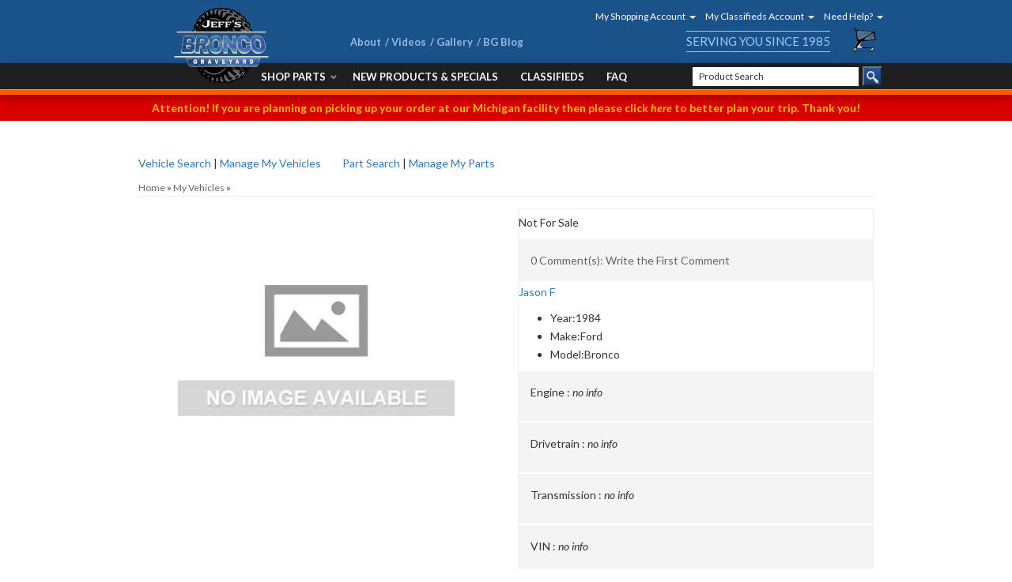

--- FILE ---
content_type: image/svg+xml
request_url: https://broncograveyard.com/files/images/jbgnewlogo.svg
body_size: 484812
content:
<?xml version="1.0" encoding="utf-8"?>
<!-- Generator: Adobe Illustrator 26.2.1, SVG Export Plug-In . SVG Version: 6.00 Build 0)  -->
<svg version="1.1" id="Layer_1" xmlns="http://www.w3.org/2000/svg" xmlns:xlink="http://www.w3.org/1999/xlink" x="0px" y="0px"
	 viewBox="0 0 1308 1044" style="enable-background:new 0 0 1308 1044;" xml:space="preserve">
<style type="text/css">
	.st0{fill-rule:evenodd;clip-rule:evenodd;}
	.st1{fill-rule:evenodd;clip-rule:evenodd;fill:#636568;}
	.st2{fill-rule:evenodd;clip-rule:evenodd;fill:#212121;}
	.st3{fill-rule:evenodd;clip-rule:evenodd;fill:url(#SVGID_1_);}
	.st4{fill-rule:evenodd;clip-rule:evenodd;fill:url(#SVGID_00000049936645198659212360000008578858604587193732_);}
	
		.st5{clip-path:url(#SVGID_00000104697777939208585560000003630142734248380565_);fill-rule:evenodd;clip-rule:evenodd;fill:#063BA5;}
	
		.st6{clip-path:url(#SVGID_00000104697777939208585560000003630142734248380565_);fill-rule:evenodd;clip-rule:evenodd;fill:#073DA5;}
	
		.st7{clip-path:url(#SVGID_00000104697777939208585560000003630142734248380565_);fill-rule:evenodd;clip-rule:evenodd;fill:#083FA6;}
	
		.st8{clip-path:url(#SVGID_00000104697777939208585560000003630142734248380565_);fill-rule:evenodd;clip-rule:evenodd;fill:#0941A6;}
	
		.st9{clip-path:url(#SVGID_00000104697777939208585560000003630142734248380565_);fill-rule:evenodd;clip-rule:evenodd;fill:#0A43A7;}
	
		.st10{clip-path:url(#SVGID_00000104697777939208585560000003630142734248380565_);fill-rule:evenodd;clip-rule:evenodd;fill:#0B45A7;}
	
		.st11{clip-path:url(#SVGID_00000104697777939208585560000003630142734248380565_);fill-rule:evenodd;clip-rule:evenodd;fill:#0C47A7;}
	
		.st12{clip-path:url(#SVGID_00000104697777939208585560000003630142734248380565_);fill-rule:evenodd;clip-rule:evenodd;fill:#0D49A8;}
	
		.st13{clip-path:url(#SVGID_00000104697777939208585560000003630142734248380565_);fill-rule:evenodd;clip-rule:evenodd;fill:#0E4BA8;}
	
		.st14{clip-path:url(#SVGID_00000104697777939208585560000003630142734248380565_);fill-rule:evenodd;clip-rule:evenodd;fill:#0F4DA9;}
	
		.st15{clip-path:url(#SVGID_00000104697777939208585560000003630142734248380565_);fill-rule:evenodd;clip-rule:evenodd;fill:#104FA9;}
	
		.st16{clip-path:url(#SVGID_00000104697777939208585560000003630142734248380565_);fill-rule:evenodd;clip-rule:evenodd;fill:#1151A9;}
	
		.st17{clip-path:url(#SVGID_00000104697777939208585560000003630142734248380565_);fill-rule:evenodd;clip-rule:evenodd;fill:#1253AA;}
	
		.st18{clip-path:url(#SVGID_00000104697777939208585560000003630142734248380565_);fill-rule:evenodd;clip-rule:evenodd;fill:#1355AA;}
	
		.st19{clip-path:url(#SVGID_00000104697777939208585560000003630142734248380565_);fill-rule:evenodd;clip-rule:evenodd;fill:#1457AB;}
	
		.st20{clip-path:url(#SVGID_00000104697777939208585560000003630142734248380565_);fill-rule:evenodd;clip-rule:evenodd;fill:#1559AB;}
	
		.st21{clip-path:url(#SVGID_00000104697777939208585560000003630142734248380565_);fill-rule:evenodd;clip-rule:evenodd;fill:#165BAB;}
	
		.st22{clip-path:url(#SVGID_00000104697777939208585560000003630142734248380565_);fill-rule:evenodd;clip-rule:evenodd;fill:#175DAC;}
	
		.st23{clip-path:url(#SVGID_00000104697777939208585560000003630142734248380565_);fill-rule:evenodd;clip-rule:evenodd;fill:#185FAC;}
	
		.st24{clip-path:url(#SVGID_00000104697777939208585560000003630142734248380565_);fill-rule:evenodd;clip-rule:evenodd;fill:#1961AC;}
	
		.st25{clip-path:url(#SVGID_00000104697777939208585560000003630142734248380565_);fill-rule:evenodd;clip-rule:evenodd;fill:#1A63AD;}
	
		.st26{clip-path:url(#SVGID_00000104697777939208585560000003630142734248380565_);fill-rule:evenodd;clip-rule:evenodd;fill:#1B65AD;}
	
		.st27{clip-path:url(#SVGID_00000104697777939208585560000003630142734248380565_);fill-rule:evenodd;clip-rule:evenodd;fill:#1C67AE;}
	
		.st28{clip-path:url(#SVGID_00000104697777939208585560000003630142734248380565_);fill-rule:evenodd;clip-rule:evenodd;fill:#1D69AE;}
	
		.st29{clip-path:url(#SVGID_00000104697777939208585560000003630142734248380565_);fill-rule:evenodd;clip-rule:evenodd;fill:#1E6BAE;}
	
		.st30{clip-path:url(#SVGID_00000104697777939208585560000003630142734248380565_);fill-rule:evenodd;clip-rule:evenodd;fill:#1F6DAF;}
	
		.st31{clip-path:url(#SVGID_00000104697777939208585560000003630142734248380565_);fill-rule:evenodd;clip-rule:evenodd;fill:#206FAF;}
	
		.st32{clip-path:url(#SVGID_00000104697777939208585560000003630142734248380565_);fill-rule:evenodd;clip-rule:evenodd;fill:#2171B0;}
	
		.st33{clip-path:url(#SVGID_00000104697777939208585560000003630142734248380565_);fill-rule:evenodd;clip-rule:evenodd;fill:#2273B0;}
	
		.st34{clip-path:url(#SVGID_00000104697777939208585560000003630142734248380565_);fill-rule:evenodd;clip-rule:evenodd;fill:#2375B0;}
	
		.st35{clip-path:url(#SVGID_00000104697777939208585560000003630142734248380565_);fill-rule:evenodd;clip-rule:evenodd;fill:#2477B1;}
	
		.st36{clip-path:url(#SVGID_00000104697777939208585560000003630142734248380565_);fill-rule:evenodd;clip-rule:evenodd;fill:#2579B1;}
	
		.st37{clip-path:url(#SVGID_00000104697777939208585560000003630142734248380565_);fill-rule:evenodd;clip-rule:evenodd;fill:#267BB2;}
	
		.st38{clip-path:url(#SVGID_00000104697777939208585560000003630142734248380565_);fill-rule:evenodd;clip-rule:evenodd;fill:#277DB2;}
	
		.st39{clip-path:url(#SVGID_00000104697777939208585560000003630142734248380565_);fill-rule:evenodd;clip-rule:evenodd;fill:#267BB1;}
	
		.st40{clip-path:url(#SVGID_00000104697777939208585560000003630142734248380565_);fill-rule:evenodd;clip-rule:evenodd;fill:#2479AF;}
	
		.st41{clip-path:url(#SVGID_00000104697777939208585560000003630142734248380565_);fill-rule:evenodd;clip-rule:evenodd;fill:#2377AE;}
	
		.st42{clip-path:url(#SVGID_00000104697777939208585560000003630142734248380565_);fill-rule:evenodd;clip-rule:evenodd;fill:#2175AC;}
	
		.st43{clip-path:url(#SVGID_00000104697777939208585560000003630142734248380565_);fill-rule:evenodd;clip-rule:evenodd;fill:#2073AB;}
	
		.st44{clip-path:url(#SVGID_00000104697777939208585560000003630142734248380565_);fill-rule:evenodd;clip-rule:evenodd;fill:#1E71AA;}
	
		.st45{clip-path:url(#SVGID_00000104697777939208585560000003630142734248380565_);fill-rule:evenodd;clip-rule:evenodd;fill:#1D6FA8;}
	
		.st46{clip-path:url(#SVGID_00000104697777939208585560000003630142734248380565_);fill-rule:evenodd;clip-rule:evenodd;fill:#1B6DA7;}
	
		.st47{clip-path:url(#SVGID_00000104697777939208585560000003630142734248380565_);fill-rule:evenodd;clip-rule:evenodd;fill:#1A6BA5;}
	
		.st48{clip-path:url(#SVGID_00000104697777939208585560000003630142734248380565_);fill-rule:evenodd;clip-rule:evenodd;fill:#1969A4;}
	
		.st49{clip-path:url(#SVGID_00000104697777939208585560000003630142734248380565_);fill-rule:evenodd;clip-rule:evenodd;fill:#1767A3;}
	
		.st50{clip-path:url(#SVGID_00000104697777939208585560000003630142734248380565_);fill-rule:evenodd;clip-rule:evenodd;fill:#1665A1;}
	
		.st51{clip-path:url(#SVGID_00000104697777939208585560000003630142734248380565_);fill-rule:evenodd;clip-rule:evenodd;fill:#1463A0;}
	
		.st52{clip-path:url(#SVGID_00000104697777939208585560000003630142734248380565_);fill-rule:evenodd;clip-rule:evenodd;fill:#13619E;}
	
		.st53{clip-path:url(#SVGID_00000104697777939208585560000003630142734248380565_);fill-rule:evenodd;clip-rule:evenodd;fill:#115F9D;}
	
		.st54{clip-path:url(#SVGID_00000104697777939208585560000003630142734248380565_);fill-rule:evenodd;clip-rule:evenodd;fill:#105D9B;}
	
		.st55{clip-path:url(#SVGID_00000104697777939208585560000003630142734248380565_);fill-rule:evenodd;clip-rule:evenodd;fill:#0E5B9A;}
	
		.st56{clip-path:url(#SVGID_00000104697777939208585560000003630142734248380565_);fill-rule:evenodd;clip-rule:evenodd;fill:#0D5999;}
	
		.st57{clip-path:url(#SVGID_00000104697777939208585560000003630142734248380565_);fill-rule:evenodd;clip-rule:evenodd;fill:#0C5797;}
	
		.st58{clip-path:url(#SVGID_00000104697777939208585560000003630142734248380565_);fill-rule:evenodd;clip-rule:evenodd;fill:#0A5596;}
	
		.st59{clip-path:url(#SVGID_00000104697777939208585560000003630142734248380565_);fill-rule:evenodd;clip-rule:evenodd;fill:#095394;}
	
		.st60{clip-path:url(#SVGID_00000104697777939208585560000003630142734248380565_);fill-rule:evenodd;clip-rule:evenodd;fill:#075193;}
	
		.st61{clip-path:url(#SVGID_00000104697777939208585560000003630142734248380565_);fill-rule:evenodd;clip-rule:evenodd;fill:#064F92;}
	
		.st62{clip-path:url(#SVGID_00000104697777939208585560000003630142734248380565_);fill-rule:evenodd;clip-rule:evenodd;fill:#044D90;}
	
		.st63{clip-path:url(#SVGID_00000104697777939208585560000003630142734248380565_);fill-rule:evenodd;clip-rule:evenodd;fill:#034B8F;}
	
		.st64{clip-path:url(#SVGID_00000104697777939208585560000003630142734248380565_);fill-rule:evenodd;clip-rule:evenodd;fill:#01498D;}
	
		.st65{clip-path:url(#SVGID_00000104697777939208585560000003630142734248380565_);fill-rule:evenodd;clip-rule:evenodd;fill:#00478C;}
	
		.st66{clip-path:url(#SVGID_00000104697777939208585560000003630142734248380565_);fill-rule:evenodd;clip-rule:evenodd;fill:#00488E;}
	
		.st67{clip-path:url(#SVGID_00000104697777939208585560000003630142734248380565_);fill-rule:evenodd;clip-rule:evenodd;fill:#004A90;}
	
		.st68{clip-path:url(#SVGID_00000104697777939208585560000003630142734248380565_);fill-rule:evenodd;clip-rule:evenodd;fill:#004B92;}
	
		.st69{clip-path:url(#SVGID_00000104697777939208585560000003630142734248380565_);fill-rule:evenodd;clip-rule:evenodd;fill:#004D94;}
	
		.st70{clip-path:url(#SVGID_00000104697777939208585560000003630142734248380565_);fill-rule:evenodd;clip-rule:evenodd;fill:#004E96;}
	
		.st71{clip-path:url(#SVGID_00000104697777939208585560000003630142734248380565_);fill-rule:evenodd;clip-rule:evenodd;fill:#005098;}
	
		.st72{clip-path:url(#SVGID_00000104697777939208585560000003630142734248380565_);fill-rule:evenodd;clip-rule:evenodd;fill:#00519A;}
	
		.st73{clip-path:url(#SVGID_00000104697777939208585560000003630142734248380565_);fill-rule:evenodd;clip-rule:evenodd;fill:#00539C;}
	
		.st74{clip-path:url(#SVGID_00000104697777939208585560000003630142734248380565_);fill-rule:evenodd;clip-rule:evenodd;fill:#00549E;}
	
		.st75{clip-path:url(#SVGID_00000104697777939208585560000003630142734248380565_);fill-rule:evenodd;clip-rule:evenodd;fill:#0056A0;}
	
		.st76{clip-path:url(#SVGID_00000104697777939208585560000003630142734248380565_);fill-rule:evenodd;clip-rule:evenodd;fill:#0057A2;}
	
		.st77{clip-path:url(#SVGID_00000104697777939208585560000003630142734248380565_);fill-rule:evenodd;clip-rule:evenodd;fill:#0059A4;}
	
		.st78{clip-path:url(#SVGID_00000104697777939208585560000003630142734248380565_);fill-rule:evenodd;clip-rule:evenodd;fill:#005AA6;}
	
		.st79{clip-path:url(#SVGID_00000104697777939208585560000003630142734248380565_);fill-rule:evenodd;clip-rule:evenodd;fill:#005CA8;}
	
		.st80{clip-path:url(#SVGID_00000104697777939208585560000003630142734248380565_);fill-rule:evenodd;clip-rule:evenodd;fill:#005DAA;}
	
		.st81{clip-path:url(#SVGID_00000104697777939208585560000003630142734248380565_);fill-rule:evenodd;clip-rule:evenodd;fill:#005FAC;}
	
		.st82{clip-path:url(#SVGID_00000104697777939208585560000003630142734248380565_);fill-rule:evenodd;clip-rule:evenodd;fill:#0060AE;}
	
		.st83{clip-path:url(#SVGID_00000104697777939208585560000003630142734248380565_);fill-rule:evenodd;clip-rule:evenodd;fill:#0062B0;}
	
		.st84{clip-path:url(#SVGID_00000104697777939208585560000003630142734248380565_);fill-rule:evenodd;clip-rule:evenodd;fill:#0063B2;}
	
		.st85{clip-path:url(#SVGID_00000104697777939208585560000003630142734248380565_);fill-rule:evenodd;clip-rule:evenodd;fill:#0065B4;}
	
		.st86{clip-path:url(#SVGID_00000104697777939208585560000003630142734248380565_);fill-rule:evenodd;clip-rule:evenodd;fill:#0066B6;}
	
		.st87{clip-path:url(#SVGID_00000104697777939208585560000003630142734248380565_);fill-rule:evenodd;clip-rule:evenodd;fill:#0068B8;}
	
		.st88{clip-path:url(#SVGID_00000104697777939208585560000003630142734248380565_);fill-rule:evenodd;clip-rule:evenodd;fill:#0069BA;}
	
		.st89{clip-path:url(#SVGID_00000104697777939208585560000003630142734248380565_);fill-rule:evenodd;clip-rule:evenodd;fill:#0067B6;}
	
		.st90{clip-path:url(#SVGID_00000104697777939208585560000003630142734248380565_);fill-rule:evenodd;clip-rule:evenodd;fill:#0064B2;}
	
		.st91{clip-path:url(#SVGID_00000104697777939208585560000003630142734248380565_);fill-rule:evenodd;clip-rule:evenodd;fill:#0063B0;}
	
		.st92{clip-path:url(#SVGID_00000104697777939208585560000003630142734248380565_);fill-rule:evenodd;clip-rule:evenodd;fill:#0062AE;}
	
		.st93{clip-path:url(#SVGID_00000104697777939208585560000003630142734248380565_);fill-rule:evenodd;clip-rule:evenodd;fill:#0060AC;}
	
		.st94{clip-path:url(#SVGID_00000104697777939208585560000003630142734248380565_);fill-rule:evenodd;clip-rule:evenodd;fill:#005FAA;}
	
		.st95{clip-path:url(#SVGID_00000104697777939208585560000003630142734248380565_);fill-rule:evenodd;clip-rule:evenodd;fill:#005EA8;}
	
		.st96{clip-path:url(#SVGID_00000104697777939208585560000003630142734248380565_);fill-rule:evenodd;clip-rule:evenodd;fill:#005DA6;}
	
		.st97{clip-path:url(#SVGID_00000104697777939208585560000003630142734248380565_);fill-rule:evenodd;clip-rule:evenodd;fill:#005BA4;}
	
		.st98{clip-path:url(#SVGID_00000104697777939208585560000003630142734248380565_);fill-rule:evenodd;clip-rule:evenodd;fill:#005AA2;}
	
		.st99{clip-path:url(#SVGID_00000104697777939208585560000003630142734248380565_);fill-rule:evenodd;clip-rule:evenodd;fill:#0059A0;}
	
		.st100{clip-path:url(#SVGID_00000104697777939208585560000003630142734248380565_);fill-rule:evenodd;clip-rule:evenodd;fill:#00589E;}
	
		.st101{clip-path:url(#SVGID_00000104697777939208585560000003630142734248380565_);fill-rule:evenodd;clip-rule:evenodd;fill:#00569C;}
	
		.st102{clip-path:url(#SVGID_00000104697777939208585560000003630142734248380565_);fill-rule:evenodd;clip-rule:evenodd;fill:#00559A;}
	
		.st103{clip-path:url(#SVGID_00000104697777939208585560000003630142734248380565_);fill-rule:evenodd;clip-rule:evenodd;fill:#005498;}
	
		.st104{clip-path:url(#SVGID_00000104697777939208585560000003630142734248380565_);fill-rule:evenodd;clip-rule:evenodd;fill:#005396;}
	
		.st105{clip-path:url(#SVGID_00000104697777939208585560000003630142734248380565_);fill-rule:evenodd;clip-rule:evenodd;fill:#005194;}
	
		.st106{clip-path:url(#SVGID_00000104697777939208585560000003630142734248380565_);fill-rule:evenodd;clip-rule:evenodd;fill:#005092;}
	
		.st107{clip-path:url(#SVGID_00000104697777939208585560000003630142734248380565_);fill-rule:evenodd;clip-rule:evenodd;fill:#004F90;}
	
		.st108{clip-path:url(#SVGID_00000104697777939208585560000003630142734248380565_);fill-rule:evenodd;clip-rule:evenodd;fill:#004E8E;}
	
		.st109{clip-path:url(#SVGID_00000104697777939208585560000003630142734248380565_);fill-rule:evenodd;clip-rule:evenodd;fill:#004D8D;}
	
		.st110{clip-path:url(#SVGID_00000104697777939208585560000003630142734248380565_);fill-rule:evenodd;clip-rule:evenodd;fill:#004B8B;}
	
		.st111{clip-path:url(#SVGID_00000104697777939208585560000003630142734248380565_);fill-rule:evenodd;clip-rule:evenodd;fill:#00498A;}
	
		.st112{clip-path:url(#SVGID_00000104697777939208585560000003630142734248380565_);fill-rule:evenodd;clip-rule:evenodd;fill:#014788;}
	
		.st113{clip-path:url(#SVGID_00000104697777939208585560000003630142734248380565_);fill-rule:evenodd;clip-rule:evenodd;fill:#014586;}
	
		.st114{clip-path:url(#SVGID_00000104697777939208585560000003630142734248380565_);fill-rule:evenodd;clip-rule:evenodd;fill:#014384;}
	
		.st115{clip-path:url(#SVGID_00000104697777939208585560000003630142734248380565_);fill-rule:evenodd;clip-rule:evenodd;fill:#014183;}
	
		.st116{clip-path:url(#SVGID_00000104697777939208585560000003630142734248380565_);fill-rule:evenodd;clip-rule:evenodd;fill:#023F81;}
	
		.st117{clip-path:url(#SVGID_00000104697777939208585560000003630142734248380565_);fill-rule:evenodd;clip-rule:evenodd;fill:#023D7F;}
	
		.st118{clip-path:url(#SVGID_00000104697777939208585560000003630142734248380565_);fill-rule:evenodd;clip-rule:evenodd;fill:#023B7E;}
	
		.st119{clip-path:url(#SVGID_00000104697777939208585560000003630142734248380565_);fill-rule:evenodd;clip-rule:evenodd;fill:#02397C;}
	
		.st120{clip-path:url(#SVGID_00000104697777939208585560000003630142734248380565_);fill-rule:evenodd;clip-rule:evenodd;fill:#02377A;}
	
		.st121{clip-path:url(#SVGID_00000104697777939208585560000003630142734248380565_);fill-rule:evenodd;clip-rule:evenodd;fill:#033579;}
	
		.st122{clip-path:url(#SVGID_00000104697777939208585560000003630142734248380565_);fill-rule:evenodd;clip-rule:evenodd;fill:#033276;}
	.st123{fill-rule:evenodd;clip-rule:evenodd;fill:url(#SVGID_00000049188750600591571500000000498511322952077473_);}
	.st124{fill-rule:evenodd;clip-rule:evenodd;fill:url(#SVGID_00000116956839186771808250000016094361885159240615_);}
	.st125{fill-rule:evenodd;clip-rule:evenodd;fill:url(#SVGID_00000087405646736771982880000015314902385251719564_);}
	.st126{fill-rule:evenodd;clip-rule:evenodd;fill:url(#SVGID_00000008120478969298879050000002134193084425877930_);}
	.st127{fill-rule:evenodd;clip-rule:evenodd;fill:url(#SVGID_00000153677897084997979680000017365360319396659381_);}
	.st128{fill-rule:evenodd;clip-rule:evenodd;fill:url(#SVGID_00000044161566546367057650000005124282595134623106_);}
	.st129{fill-rule:evenodd;clip-rule:evenodd;fill:url(#SVGID_00000173871778808229590940000005600481807649992888_);}
	.st130{fill-rule:evenodd;clip-rule:evenodd;fill:url(#SVGID_00000070802157265462753390000008028370827885734329_);}
	
		.st131{clip-path:url(#SVGID_00000039098791082868366240000001728499322865795763_);fill-rule:evenodd;clip-rule:evenodd;fill:#063BA5;}
	
		.st132{clip-path:url(#SVGID_00000039098791082868366240000001728499322865795763_);fill-rule:evenodd;clip-rule:evenodd;fill:#073DA5;}
	
		.st133{clip-path:url(#SVGID_00000039098791082868366240000001728499322865795763_);fill-rule:evenodd;clip-rule:evenodd;fill:#083FA6;}
	
		.st134{clip-path:url(#SVGID_00000039098791082868366240000001728499322865795763_);fill-rule:evenodd;clip-rule:evenodd;fill:#0941A6;}
	
		.st135{clip-path:url(#SVGID_00000039098791082868366240000001728499322865795763_);fill-rule:evenodd;clip-rule:evenodd;fill:#0A43A7;}
	
		.st136{clip-path:url(#SVGID_00000039098791082868366240000001728499322865795763_);fill-rule:evenodd;clip-rule:evenodd;fill:#0B45A7;}
	
		.st137{clip-path:url(#SVGID_00000039098791082868366240000001728499322865795763_);fill-rule:evenodd;clip-rule:evenodd;fill:#0C47A7;}
	
		.st138{clip-path:url(#SVGID_00000039098791082868366240000001728499322865795763_);fill-rule:evenodd;clip-rule:evenodd;fill:#0D49A8;}
	
		.st139{clip-path:url(#SVGID_00000039098791082868366240000001728499322865795763_);fill-rule:evenodd;clip-rule:evenodd;fill:#0E4BA8;}
	
		.st140{clip-path:url(#SVGID_00000039098791082868366240000001728499322865795763_);fill-rule:evenodd;clip-rule:evenodd;fill:#0F4DA9;}
	
		.st141{clip-path:url(#SVGID_00000039098791082868366240000001728499322865795763_);fill-rule:evenodd;clip-rule:evenodd;fill:#104FA9;}
	
		.st142{clip-path:url(#SVGID_00000039098791082868366240000001728499322865795763_);fill-rule:evenodd;clip-rule:evenodd;fill:#1151A9;}
	
		.st143{clip-path:url(#SVGID_00000039098791082868366240000001728499322865795763_);fill-rule:evenodd;clip-rule:evenodd;fill:#1253AA;}
	
		.st144{clip-path:url(#SVGID_00000039098791082868366240000001728499322865795763_);fill-rule:evenodd;clip-rule:evenodd;fill:#1355AA;}
	
		.st145{clip-path:url(#SVGID_00000039098791082868366240000001728499322865795763_);fill-rule:evenodd;clip-rule:evenodd;fill:#1457AB;}
	
		.st146{clip-path:url(#SVGID_00000039098791082868366240000001728499322865795763_);fill-rule:evenodd;clip-rule:evenodd;fill:#1559AB;}
	
		.st147{clip-path:url(#SVGID_00000039098791082868366240000001728499322865795763_);fill-rule:evenodd;clip-rule:evenodd;fill:#165BAB;}
	
		.st148{clip-path:url(#SVGID_00000039098791082868366240000001728499322865795763_);fill-rule:evenodd;clip-rule:evenodd;fill:#175DAC;}
	
		.st149{clip-path:url(#SVGID_00000039098791082868366240000001728499322865795763_);fill-rule:evenodd;clip-rule:evenodd;fill:#185FAC;}
	
		.st150{clip-path:url(#SVGID_00000039098791082868366240000001728499322865795763_);fill-rule:evenodd;clip-rule:evenodd;fill:#1961AC;}
	
		.st151{clip-path:url(#SVGID_00000039098791082868366240000001728499322865795763_);fill-rule:evenodd;clip-rule:evenodd;fill:#1A63AD;}
	
		.st152{clip-path:url(#SVGID_00000039098791082868366240000001728499322865795763_);fill-rule:evenodd;clip-rule:evenodd;fill:#1B65AD;}
	
		.st153{clip-path:url(#SVGID_00000039098791082868366240000001728499322865795763_);fill-rule:evenodd;clip-rule:evenodd;fill:#1C67AE;}
	
		.st154{clip-path:url(#SVGID_00000039098791082868366240000001728499322865795763_);fill-rule:evenodd;clip-rule:evenodd;fill:#1D69AE;}
	
		.st155{clip-path:url(#SVGID_00000039098791082868366240000001728499322865795763_);fill-rule:evenodd;clip-rule:evenodd;fill:#1E6BAE;}
	
		.st156{clip-path:url(#SVGID_00000039098791082868366240000001728499322865795763_);fill-rule:evenodd;clip-rule:evenodd;fill:#1F6DAF;}
	
		.st157{clip-path:url(#SVGID_00000039098791082868366240000001728499322865795763_);fill-rule:evenodd;clip-rule:evenodd;fill:#206FAF;}
	
		.st158{clip-path:url(#SVGID_00000039098791082868366240000001728499322865795763_);fill-rule:evenodd;clip-rule:evenodd;fill:#2171B0;}
	
		.st159{clip-path:url(#SVGID_00000039098791082868366240000001728499322865795763_);fill-rule:evenodd;clip-rule:evenodd;fill:#2273B0;}
	
		.st160{clip-path:url(#SVGID_00000039098791082868366240000001728499322865795763_);fill-rule:evenodd;clip-rule:evenodd;fill:#2375B0;}
	
		.st161{clip-path:url(#SVGID_00000039098791082868366240000001728499322865795763_);fill-rule:evenodd;clip-rule:evenodd;fill:#2477B1;}
	
		.st162{clip-path:url(#SVGID_00000039098791082868366240000001728499322865795763_);fill-rule:evenodd;clip-rule:evenodd;fill:#2579B1;}
	
		.st163{clip-path:url(#SVGID_00000039098791082868366240000001728499322865795763_);fill-rule:evenodd;clip-rule:evenodd;fill:#267BB2;}
	
		.st164{clip-path:url(#SVGID_00000039098791082868366240000001728499322865795763_);fill-rule:evenodd;clip-rule:evenodd;fill:#277DB2;}
	
		.st165{clip-path:url(#SVGID_00000039098791082868366240000001728499322865795763_);fill-rule:evenodd;clip-rule:evenodd;fill:#267BB1;}
	
		.st166{clip-path:url(#SVGID_00000039098791082868366240000001728499322865795763_);fill-rule:evenodd;clip-rule:evenodd;fill:#2479AF;}
	
		.st167{clip-path:url(#SVGID_00000039098791082868366240000001728499322865795763_);fill-rule:evenodd;clip-rule:evenodd;fill:#2377AE;}
	
		.st168{clip-path:url(#SVGID_00000039098791082868366240000001728499322865795763_);fill-rule:evenodd;clip-rule:evenodd;fill:#2175AC;}
	
		.st169{clip-path:url(#SVGID_00000039098791082868366240000001728499322865795763_);fill-rule:evenodd;clip-rule:evenodd;fill:#2073AB;}
	
		.st170{clip-path:url(#SVGID_00000039098791082868366240000001728499322865795763_);fill-rule:evenodd;clip-rule:evenodd;fill:#1E71AA;}
	
		.st171{clip-path:url(#SVGID_00000039098791082868366240000001728499322865795763_);fill-rule:evenodd;clip-rule:evenodd;fill:#1D6FA8;}
	
		.st172{clip-path:url(#SVGID_00000039098791082868366240000001728499322865795763_);fill-rule:evenodd;clip-rule:evenodd;fill:#1B6DA7;}
	
		.st173{clip-path:url(#SVGID_00000039098791082868366240000001728499322865795763_);fill-rule:evenodd;clip-rule:evenodd;fill:#1A6BA5;}
	
		.st174{clip-path:url(#SVGID_00000039098791082868366240000001728499322865795763_);fill-rule:evenodd;clip-rule:evenodd;fill:#1969A4;}
	
		.st175{clip-path:url(#SVGID_00000039098791082868366240000001728499322865795763_);fill-rule:evenodd;clip-rule:evenodd;fill:#1767A3;}
	
		.st176{clip-path:url(#SVGID_00000039098791082868366240000001728499322865795763_);fill-rule:evenodd;clip-rule:evenodd;fill:#1665A1;}
	
		.st177{clip-path:url(#SVGID_00000039098791082868366240000001728499322865795763_);fill-rule:evenodd;clip-rule:evenodd;fill:#1463A0;}
	
		.st178{clip-path:url(#SVGID_00000039098791082868366240000001728499322865795763_);fill-rule:evenodd;clip-rule:evenodd;fill:#13619E;}
	
		.st179{clip-path:url(#SVGID_00000039098791082868366240000001728499322865795763_);fill-rule:evenodd;clip-rule:evenodd;fill:#115F9D;}
	
		.st180{clip-path:url(#SVGID_00000039098791082868366240000001728499322865795763_);fill-rule:evenodd;clip-rule:evenodd;fill:#105D9B;}
	
		.st181{clip-path:url(#SVGID_00000039098791082868366240000001728499322865795763_);fill-rule:evenodd;clip-rule:evenodd;fill:#0E5B9A;}
	
		.st182{clip-path:url(#SVGID_00000039098791082868366240000001728499322865795763_);fill-rule:evenodd;clip-rule:evenodd;fill:#0D5999;}
	
		.st183{clip-path:url(#SVGID_00000039098791082868366240000001728499322865795763_);fill-rule:evenodd;clip-rule:evenodd;fill:#0C5797;}
	
		.st184{clip-path:url(#SVGID_00000039098791082868366240000001728499322865795763_);fill-rule:evenodd;clip-rule:evenodd;fill:#0A5596;}
	
		.st185{clip-path:url(#SVGID_00000039098791082868366240000001728499322865795763_);fill-rule:evenodd;clip-rule:evenodd;fill:#095394;}
	
		.st186{clip-path:url(#SVGID_00000039098791082868366240000001728499322865795763_);fill-rule:evenodd;clip-rule:evenodd;fill:#075193;}
	
		.st187{clip-path:url(#SVGID_00000039098791082868366240000001728499322865795763_);fill-rule:evenodd;clip-rule:evenodd;fill:#064F92;}
	
		.st188{clip-path:url(#SVGID_00000039098791082868366240000001728499322865795763_);fill-rule:evenodd;clip-rule:evenodd;fill:#044D90;}
	
		.st189{clip-path:url(#SVGID_00000039098791082868366240000001728499322865795763_);fill-rule:evenodd;clip-rule:evenodd;fill:#034B8F;}
	
		.st190{clip-path:url(#SVGID_00000039098791082868366240000001728499322865795763_);fill-rule:evenodd;clip-rule:evenodd;fill:#01498D;}
	
		.st191{clip-path:url(#SVGID_00000039098791082868366240000001728499322865795763_);fill-rule:evenodd;clip-rule:evenodd;fill:#00478C;}
	
		.st192{clip-path:url(#SVGID_00000039098791082868366240000001728499322865795763_);fill-rule:evenodd;clip-rule:evenodd;fill:#00488E;}
	
		.st193{clip-path:url(#SVGID_00000039098791082868366240000001728499322865795763_);fill-rule:evenodd;clip-rule:evenodd;fill:#004A90;}
	
		.st194{clip-path:url(#SVGID_00000039098791082868366240000001728499322865795763_);fill-rule:evenodd;clip-rule:evenodd;fill:#004B92;}
	
		.st195{clip-path:url(#SVGID_00000039098791082868366240000001728499322865795763_);fill-rule:evenodd;clip-rule:evenodd;fill:#004D94;}
	
		.st196{clip-path:url(#SVGID_00000039098791082868366240000001728499322865795763_);fill-rule:evenodd;clip-rule:evenodd;fill:#004E96;}
	
		.st197{clip-path:url(#SVGID_00000039098791082868366240000001728499322865795763_);fill-rule:evenodd;clip-rule:evenodd;fill:#005098;}
	
		.st198{clip-path:url(#SVGID_00000039098791082868366240000001728499322865795763_);fill-rule:evenodd;clip-rule:evenodd;fill:#00519A;}
	
		.st199{clip-path:url(#SVGID_00000039098791082868366240000001728499322865795763_);fill-rule:evenodd;clip-rule:evenodd;fill:#00539C;}
	
		.st200{clip-path:url(#SVGID_00000039098791082868366240000001728499322865795763_);fill-rule:evenodd;clip-rule:evenodd;fill:#00549E;}
	
		.st201{clip-path:url(#SVGID_00000039098791082868366240000001728499322865795763_);fill-rule:evenodd;clip-rule:evenodd;fill:#0056A0;}
	
		.st202{clip-path:url(#SVGID_00000039098791082868366240000001728499322865795763_);fill-rule:evenodd;clip-rule:evenodd;fill:#0057A2;}
	
		.st203{clip-path:url(#SVGID_00000039098791082868366240000001728499322865795763_);fill-rule:evenodd;clip-rule:evenodd;fill:#0059A4;}
	
		.st204{clip-path:url(#SVGID_00000039098791082868366240000001728499322865795763_);fill-rule:evenodd;clip-rule:evenodd;fill:#005AA6;}
	
		.st205{clip-path:url(#SVGID_00000039098791082868366240000001728499322865795763_);fill-rule:evenodd;clip-rule:evenodd;fill:#005CA8;}
	
		.st206{clip-path:url(#SVGID_00000039098791082868366240000001728499322865795763_);fill-rule:evenodd;clip-rule:evenodd;fill:#005DAA;}
	
		.st207{clip-path:url(#SVGID_00000039098791082868366240000001728499322865795763_);fill-rule:evenodd;clip-rule:evenodd;fill:#005FAC;}
	
		.st208{clip-path:url(#SVGID_00000039098791082868366240000001728499322865795763_);fill-rule:evenodd;clip-rule:evenodd;fill:#0060AE;}
	
		.st209{clip-path:url(#SVGID_00000039098791082868366240000001728499322865795763_);fill-rule:evenodd;clip-rule:evenodd;fill:#0062B0;}
	
		.st210{clip-path:url(#SVGID_00000039098791082868366240000001728499322865795763_);fill-rule:evenodd;clip-rule:evenodd;fill:#0063B2;}
	
		.st211{clip-path:url(#SVGID_00000039098791082868366240000001728499322865795763_);fill-rule:evenodd;clip-rule:evenodd;fill:#0065B4;}
	
		.st212{clip-path:url(#SVGID_00000039098791082868366240000001728499322865795763_);fill-rule:evenodd;clip-rule:evenodd;fill:#0066B6;}
	
		.st213{clip-path:url(#SVGID_00000039098791082868366240000001728499322865795763_);fill-rule:evenodd;clip-rule:evenodd;fill:#0068B8;}
	
		.st214{clip-path:url(#SVGID_00000039098791082868366240000001728499322865795763_);fill-rule:evenodd;clip-rule:evenodd;fill:#0069BA;}
	
		.st215{clip-path:url(#SVGID_00000039098791082868366240000001728499322865795763_);fill-rule:evenodd;clip-rule:evenodd;fill:#0067B6;}
	
		.st216{clip-path:url(#SVGID_00000039098791082868366240000001728499322865795763_);fill-rule:evenodd;clip-rule:evenodd;fill:#0064B2;}
	
		.st217{clip-path:url(#SVGID_00000039098791082868366240000001728499322865795763_);fill-rule:evenodd;clip-rule:evenodd;fill:#0063B0;}
	
		.st218{clip-path:url(#SVGID_00000039098791082868366240000001728499322865795763_);fill-rule:evenodd;clip-rule:evenodd;fill:#0062AE;}
	
		.st219{clip-path:url(#SVGID_00000039098791082868366240000001728499322865795763_);fill-rule:evenodd;clip-rule:evenodd;fill:#0060AC;}
	
		.st220{clip-path:url(#SVGID_00000039098791082868366240000001728499322865795763_);fill-rule:evenodd;clip-rule:evenodd;fill:#005FAA;}
	
		.st221{clip-path:url(#SVGID_00000039098791082868366240000001728499322865795763_);fill-rule:evenodd;clip-rule:evenodd;fill:#005EA8;}
	
		.st222{clip-path:url(#SVGID_00000039098791082868366240000001728499322865795763_);fill-rule:evenodd;clip-rule:evenodd;fill:#005DA6;}
	
		.st223{clip-path:url(#SVGID_00000039098791082868366240000001728499322865795763_);fill-rule:evenodd;clip-rule:evenodd;fill:#005BA4;}
	
		.st224{clip-path:url(#SVGID_00000039098791082868366240000001728499322865795763_);fill-rule:evenodd;clip-rule:evenodd;fill:#005AA2;}
	
		.st225{clip-path:url(#SVGID_00000039098791082868366240000001728499322865795763_);fill-rule:evenodd;clip-rule:evenodd;fill:#0059A0;}
	
		.st226{clip-path:url(#SVGID_00000039098791082868366240000001728499322865795763_);fill-rule:evenodd;clip-rule:evenodd;fill:#00589E;}
	
		.st227{clip-path:url(#SVGID_00000039098791082868366240000001728499322865795763_);fill-rule:evenodd;clip-rule:evenodd;fill:#00569C;}
	
		.st228{clip-path:url(#SVGID_00000039098791082868366240000001728499322865795763_);fill-rule:evenodd;clip-rule:evenodd;fill:#00559A;}
	
		.st229{clip-path:url(#SVGID_00000039098791082868366240000001728499322865795763_);fill-rule:evenodd;clip-rule:evenodd;fill:#005498;}
	
		.st230{clip-path:url(#SVGID_00000039098791082868366240000001728499322865795763_);fill-rule:evenodd;clip-rule:evenodd;fill:#005396;}
	
		.st231{clip-path:url(#SVGID_00000039098791082868366240000001728499322865795763_);fill-rule:evenodd;clip-rule:evenodd;fill:#005194;}
	
		.st232{clip-path:url(#SVGID_00000039098791082868366240000001728499322865795763_);fill-rule:evenodd;clip-rule:evenodd;fill:#005092;}
	
		.st233{clip-path:url(#SVGID_00000039098791082868366240000001728499322865795763_);fill-rule:evenodd;clip-rule:evenodd;fill:#004F90;}
	
		.st234{clip-path:url(#SVGID_00000039098791082868366240000001728499322865795763_);fill-rule:evenodd;clip-rule:evenodd;fill:#004E8E;}
	
		.st235{clip-path:url(#SVGID_00000039098791082868366240000001728499322865795763_);fill-rule:evenodd;clip-rule:evenodd;fill:#004D8D;}
	
		.st236{clip-path:url(#SVGID_00000039098791082868366240000001728499322865795763_);fill-rule:evenodd;clip-rule:evenodd;fill:#004B8B;}
	
		.st237{clip-path:url(#SVGID_00000039098791082868366240000001728499322865795763_);fill-rule:evenodd;clip-rule:evenodd;fill:#00498A;}
	
		.st238{clip-path:url(#SVGID_00000039098791082868366240000001728499322865795763_);fill-rule:evenodd;clip-rule:evenodd;fill:#014788;}
	
		.st239{clip-path:url(#SVGID_00000039098791082868366240000001728499322865795763_);fill-rule:evenodd;clip-rule:evenodd;fill:#014586;}
	
		.st240{clip-path:url(#SVGID_00000039098791082868366240000001728499322865795763_);fill-rule:evenodd;clip-rule:evenodd;fill:#014384;}
	
		.st241{clip-path:url(#SVGID_00000039098791082868366240000001728499322865795763_);fill-rule:evenodd;clip-rule:evenodd;fill:#014183;}
	
		.st242{clip-path:url(#SVGID_00000039098791082868366240000001728499322865795763_);fill-rule:evenodd;clip-rule:evenodd;fill:#023F81;}
	
		.st243{clip-path:url(#SVGID_00000039098791082868366240000001728499322865795763_);fill-rule:evenodd;clip-rule:evenodd;fill:#023D7F;}
	
		.st244{clip-path:url(#SVGID_00000039098791082868366240000001728499322865795763_);fill-rule:evenodd;clip-rule:evenodd;fill:#023B7E;}
	
		.st245{clip-path:url(#SVGID_00000039098791082868366240000001728499322865795763_);fill-rule:evenodd;clip-rule:evenodd;fill:#02397C;}
	
		.st246{clip-path:url(#SVGID_00000039098791082868366240000001728499322865795763_);fill-rule:evenodd;clip-rule:evenodd;fill:#02377A;}
	
		.st247{clip-path:url(#SVGID_00000039098791082868366240000001728499322865795763_);fill-rule:evenodd;clip-rule:evenodd;fill:#033579;}
	
		.st248{clip-path:url(#SVGID_00000039098791082868366240000001728499322865795763_);fill-rule:evenodd;clip-rule:evenodd;fill:#033276;}
	
		.st249{clip-path:url(#SVGID_00000045579425683976605970000001252743785750482877_);fill-rule:evenodd;clip-rule:evenodd;fill:#063BA5;}
	
		.st250{clip-path:url(#SVGID_00000045579425683976605970000001252743785750482877_);fill-rule:evenodd;clip-rule:evenodd;fill:#073DA5;}
	
		.st251{clip-path:url(#SVGID_00000045579425683976605970000001252743785750482877_);fill-rule:evenodd;clip-rule:evenodd;fill:#083FA6;}
	
		.st252{clip-path:url(#SVGID_00000045579425683976605970000001252743785750482877_);fill-rule:evenodd;clip-rule:evenodd;fill:#0941A6;}
	
		.st253{clip-path:url(#SVGID_00000045579425683976605970000001252743785750482877_);fill-rule:evenodd;clip-rule:evenodd;fill:#0A43A7;}
	
		.st254{clip-path:url(#SVGID_00000045579425683976605970000001252743785750482877_);fill-rule:evenodd;clip-rule:evenodd;fill:#0B45A7;}
	
		.st255{clip-path:url(#SVGID_00000045579425683976605970000001252743785750482877_);fill-rule:evenodd;clip-rule:evenodd;fill:#0C47A7;}
	
		.st256{clip-path:url(#SVGID_00000045579425683976605970000001252743785750482877_);fill-rule:evenodd;clip-rule:evenodd;fill:#0D49A8;}
	
		.st257{clip-path:url(#SVGID_00000045579425683976605970000001252743785750482877_);fill-rule:evenodd;clip-rule:evenodd;fill:#0E4BA8;}
	
		.st258{clip-path:url(#SVGID_00000045579425683976605970000001252743785750482877_);fill-rule:evenodd;clip-rule:evenodd;fill:#0F4DA9;}
	
		.st259{clip-path:url(#SVGID_00000045579425683976605970000001252743785750482877_);fill-rule:evenodd;clip-rule:evenodd;fill:#104FA9;}
	
		.st260{clip-path:url(#SVGID_00000045579425683976605970000001252743785750482877_);fill-rule:evenodd;clip-rule:evenodd;fill:#1151A9;}
	
		.st261{clip-path:url(#SVGID_00000045579425683976605970000001252743785750482877_);fill-rule:evenodd;clip-rule:evenodd;fill:#1253AA;}
	
		.st262{clip-path:url(#SVGID_00000045579425683976605970000001252743785750482877_);fill-rule:evenodd;clip-rule:evenodd;fill:#1355AA;}
	
		.st263{clip-path:url(#SVGID_00000045579425683976605970000001252743785750482877_);fill-rule:evenodd;clip-rule:evenodd;fill:#1457AB;}
	
		.st264{clip-path:url(#SVGID_00000045579425683976605970000001252743785750482877_);fill-rule:evenodd;clip-rule:evenodd;fill:#1559AB;}
	
		.st265{clip-path:url(#SVGID_00000045579425683976605970000001252743785750482877_);fill-rule:evenodd;clip-rule:evenodd;fill:#165BAB;}
	
		.st266{clip-path:url(#SVGID_00000045579425683976605970000001252743785750482877_);fill-rule:evenodd;clip-rule:evenodd;fill:#175DAC;}
	
		.st267{clip-path:url(#SVGID_00000045579425683976605970000001252743785750482877_);fill-rule:evenodd;clip-rule:evenodd;fill:#185FAC;}
	
		.st268{clip-path:url(#SVGID_00000045579425683976605970000001252743785750482877_);fill-rule:evenodd;clip-rule:evenodd;fill:#1961AC;}
	
		.st269{clip-path:url(#SVGID_00000045579425683976605970000001252743785750482877_);fill-rule:evenodd;clip-rule:evenodd;fill:#1A63AD;}
	
		.st270{clip-path:url(#SVGID_00000045579425683976605970000001252743785750482877_);fill-rule:evenodd;clip-rule:evenodd;fill:#1B65AD;}
	
		.st271{clip-path:url(#SVGID_00000045579425683976605970000001252743785750482877_);fill-rule:evenodd;clip-rule:evenodd;fill:#1C67AE;}
	
		.st272{clip-path:url(#SVGID_00000045579425683976605970000001252743785750482877_);fill-rule:evenodd;clip-rule:evenodd;fill:#1D69AE;}
	
		.st273{clip-path:url(#SVGID_00000045579425683976605970000001252743785750482877_);fill-rule:evenodd;clip-rule:evenodd;fill:#1E6BAE;}
	
		.st274{clip-path:url(#SVGID_00000045579425683976605970000001252743785750482877_);fill-rule:evenodd;clip-rule:evenodd;fill:#1F6DAF;}
	
		.st275{clip-path:url(#SVGID_00000045579425683976605970000001252743785750482877_);fill-rule:evenodd;clip-rule:evenodd;fill:#206FAF;}
	
		.st276{clip-path:url(#SVGID_00000045579425683976605970000001252743785750482877_);fill-rule:evenodd;clip-rule:evenodd;fill:#2171B0;}
	
		.st277{clip-path:url(#SVGID_00000045579425683976605970000001252743785750482877_);fill-rule:evenodd;clip-rule:evenodd;fill:#2273B0;}
	
		.st278{clip-path:url(#SVGID_00000045579425683976605970000001252743785750482877_);fill-rule:evenodd;clip-rule:evenodd;fill:#2375B0;}
	
		.st279{clip-path:url(#SVGID_00000045579425683976605970000001252743785750482877_);fill-rule:evenodd;clip-rule:evenodd;fill:#2477B1;}
	
		.st280{clip-path:url(#SVGID_00000045579425683976605970000001252743785750482877_);fill-rule:evenodd;clip-rule:evenodd;fill:#2579B1;}
	
		.st281{clip-path:url(#SVGID_00000045579425683976605970000001252743785750482877_);fill-rule:evenodd;clip-rule:evenodd;fill:#267BB2;}
	
		.st282{clip-path:url(#SVGID_00000045579425683976605970000001252743785750482877_);fill-rule:evenodd;clip-rule:evenodd;fill:#277DB2;}
	
		.st283{clip-path:url(#SVGID_00000045579425683976605970000001252743785750482877_);fill-rule:evenodd;clip-rule:evenodd;fill:#267BB1;}
	
		.st284{clip-path:url(#SVGID_00000045579425683976605970000001252743785750482877_);fill-rule:evenodd;clip-rule:evenodd;fill:#2479AF;}
	
		.st285{clip-path:url(#SVGID_00000045579425683976605970000001252743785750482877_);fill-rule:evenodd;clip-rule:evenodd;fill:#2377AE;}
	
		.st286{clip-path:url(#SVGID_00000045579425683976605970000001252743785750482877_);fill-rule:evenodd;clip-rule:evenodd;fill:#2175AC;}
	
		.st287{clip-path:url(#SVGID_00000045579425683976605970000001252743785750482877_);fill-rule:evenodd;clip-rule:evenodd;fill:#2073AB;}
	
		.st288{clip-path:url(#SVGID_00000045579425683976605970000001252743785750482877_);fill-rule:evenodd;clip-rule:evenodd;fill:#1E71AA;}
	
		.st289{clip-path:url(#SVGID_00000045579425683976605970000001252743785750482877_);fill-rule:evenodd;clip-rule:evenodd;fill:#1D6FA8;}
	
		.st290{clip-path:url(#SVGID_00000045579425683976605970000001252743785750482877_);fill-rule:evenodd;clip-rule:evenodd;fill:#1B6DA7;}
	
		.st291{clip-path:url(#SVGID_00000045579425683976605970000001252743785750482877_);fill-rule:evenodd;clip-rule:evenodd;fill:#1A6BA5;}
	
		.st292{clip-path:url(#SVGID_00000045579425683976605970000001252743785750482877_);fill-rule:evenodd;clip-rule:evenodd;fill:#1969A4;}
	
		.st293{clip-path:url(#SVGID_00000045579425683976605970000001252743785750482877_);fill-rule:evenodd;clip-rule:evenodd;fill:#1767A3;}
	
		.st294{clip-path:url(#SVGID_00000045579425683976605970000001252743785750482877_);fill-rule:evenodd;clip-rule:evenodd;fill:#1665A1;}
	
		.st295{clip-path:url(#SVGID_00000045579425683976605970000001252743785750482877_);fill-rule:evenodd;clip-rule:evenodd;fill:#1463A0;}
	
		.st296{clip-path:url(#SVGID_00000045579425683976605970000001252743785750482877_);fill-rule:evenodd;clip-rule:evenodd;fill:#13619E;}
	
		.st297{clip-path:url(#SVGID_00000045579425683976605970000001252743785750482877_);fill-rule:evenodd;clip-rule:evenodd;fill:#115F9D;}
	
		.st298{clip-path:url(#SVGID_00000045579425683976605970000001252743785750482877_);fill-rule:evenodd;clip-rule:evenodd;fill:#105D9B;}
	
		.st299{clip-path:url(#SVGID_00000045579425683976605970000001252743785750482877_);fill-rule:evenodd;clip-rule:evenodd;fill:#0E5B9A;}
	
		.st300{clip-path:url(#SVGID_00000045579425683976605970000001252743785750482877_);fill-rule:evenodd;clip-rule:evenodd;fill:#0D5999;}
	
		.st301{clip-path:url(#SVGID_00000045579425683976605970000001252743785750482877_);fill-rule:evenodd;clip-rule:evenodd;fill:#0C5797;}
	
		.st302{clip-path:url(#SVGID_00000045579425683976605970000001252743785750482877_);fill-rule:evenodd;clip-rule:evenodd;fill:#0A5596;}
	
		.st303{clip-path:url(#SVGID_00000045579425683976605970000001252743785750482877_);fill-rule:evenodd;clip-rule:evenodd;fill:#095394;}
	
		.st304{clip-path:url(#SVGID_00000045579425683976605970000001252743785750482877_);fill-rule:evenodd;clip-rule:evenodd;fill:#075193;}
	
		.st305{clip-path:url(#SVGID_00000045579425683976605970000001252743785750482877_);fill-rule:evenodd;clip-rule:evenodd;fill:#064F92;}
	
		.st306{clip-path:url(#SVGID_00000045579425683976605970000001252743785750482877_);fill-rule:evenodd;clip-rule:evenodd;fill:#044D90;}
	
		.st307{clip-path:url(#SVGID_00000045579425683976605970000001252743785750482877_);fill-rule:evenodd;clip-rule:evenodd;fill:#034B8F;}
	
		.st308{clip-path:url(#SVGID_00000045579425683976605970000001252743785750482877_);fill-rule:evenodd;clip-rule:evenodd;fill:#01498D;}
	
		.st309{clip-path:url(#SVGID_00000045579425683976605970000001252743785750482877_);fill-rule:evenodd;clip-rule:evenodd;fill:#00478C;}
	
		.st310{clip-path:url(#SVGID_00000045579425683976605970000001252743785750482877_);fill-rule:evenodd;clip-rule:evenodd;fill:#00488E;}
	
		.st311{clip-path:url(#SVGID_00000045579425683976605970000001252743785750482877_);fill-rule:evenodd;clip-rule:evenodd;fill:#004A90;}
	
		.st312{clip-path:url(#SVGID_00000045579425683976605970000001252743785750482877_);fill-rule:evenodd;clip-rule:evenodd;fill:#004B92;}
	
		.st313{clip-path:url(#SVGID_00000045579425683976605970000001252743785750482877_);fill-rule:evenodd;clip-rule:evenodd;fill:#004D94;}
	
		.st314{clip-path:url(#SVGID_00000045579425683976605970000001252743785750482877_);fill-rule:evenodd;clip-rule:evenodd;fill:#004E96;}
	
		.st315{clip-path:url(#SVGID_00000045579425683976605970000001252743785750482877_);fill-rule:evenodd;clip-rule:evenodd;fill:#005098;}
	
		.st316{clip-path:url(#SVGID_00000045579425683976605970000001252743785750482877_);fill-rule:evenodd;clip-rule:evenodd;fill:#00519A;}
	
		.st317{clip-path:url(#SVGID_00000045579425683976605970000001252743785750482877_);fill-rule:evenodd;clip-rule:evenodd;fill:#00539C;}
	
		.st318{clip-path:url(#SVGID_00000045579425683976605970000001252743785750482877_);fill-rule:evenodd;clip-rule:evenodd;fill:#00549E;}
	
		.st319{clip-path:url(#SVGID_00000045579425683976605970000001252743785750482877_);fill-rule:evenodd;clip-rule:evenodd;fill:#0056A0;}
	
		.st320{clip-path:url(#SVGID_00000045579425683976605970000001252743785750482877_);fill-rule:evenodd;clip-rule:evenodd;fill:#0057A2;}
	
		.st321{clip-path:url(#SVGID_00000045579425683976605970000001252743785750482877_);fill-rule:evenodd;clip-rule:evenodd;fill:#0059A4;}
	
		.st322{clip-path:url(#SVGID_00000045579425683976605970000001252743785750482877_);fill-rule:evenodd;clip-rule:evenodd;fill:#005AA6;}
	
		.st323{clip-path:url(#SVGID_00000045579425683976605970000001252743785750482877_);fill-rule:evenodd;clip-rule:evenodd;fill:#005CA8;}
	
		.st324{clip-path:url(#SVGID_00000045579425683976605970000001252743785750482877_);fill-rule:evenodd;clip-rule:evenodd;fill:#005DAA;}
	
		.st325{clip-path:url(#SVGID_00000045579425683976605970000001252743785750482877_);fill-rule:evenodd;clip-rule:evenodd;fill:#005FAC;}
	
		.st326{clip-path:url(#SVGID_00000045579425683976605970000001252743785750482877_);fill-rule:evenodd;clip-rule:evenodd;fill:#0060AE;}
	
		.st327{clip-path:url(#SVGID_00000045579425683976605970000001252743785750482877_);fill-rule:evenodd;clip-rule:evenodd;fill:#0062B0;}
	
		.st328{clip-path:url(#SVGID_00000045579425683976605970000001252743785750482877_);fill-rule:evenodd;clip-rule:evenodd;fill:#0063B2;}
	
		.st329{clip-path:url(#SVGID_00000045579425683976605970000001252743785750482877_);fill-rule:evenodd;clip-rule:evenodd;fill:#0065B4;}
	
		.st330{clip-path:url(#SVGID_00000045579425683976605970000001252743785750482877_);fill-rule:evenodd;clip-rule:evenodd;fill:#0066B6;}
	
		.st331{clip-path:url(#SVGID_00000045579425683976605970000001252743785750482877_);fill-rule:evenodd;clip-rule:evenodd;fill:#0068B8;}
	
		.st332{clip-path:url(#SVGID_00000045579425683976605970000001252743785750482877_);fill-rule:evenodd;clip-rule:evenodd;fill:#0069BA;}
	
		.st333{clip-path:url(#SVGID_00000045579425683976605970000001252743785750482877_);fill-rule:evenodd;clip-rule:evenodd;fill:#0067B6;}
	
		.st334{clip-path:url(#SVGID_00000045579425683976605970000001252743785750482877_);fill-rule:evenodd;clip-rule:evenodd;fill:#0064B2;}
	
		.st335{clip-path:url(#SVGID_00000045579425683976605970000001252743785750482877_);fill-rule:evenodd;clip-rule:evenodd;fill:#0063B0;}
	
		.st336{clip-path:url(#SVGID_00000045579425683976605970000001252743785750482877_);fill-rule:evenodd;clip-rule:evenodd;fill:#0062AE;}
	
		.st337{clip-path:url(#SVGID_00000045579425683976605970000001252743785750482877_);fill-rule:evenodd;clip-rule:evenodd;fill:#0060AC;}
	
		.st338{clip-path:url(#SVGID_00000045579425683976605970000001252743785750482877_);fill-rule:evenodd;clip-rule:evenodd;fill:#005FAA;}
	
		.st339{clip-path:url(#SVGID_00000045579425683976605970000001252743785750482877_);fill-rule:evenodd;clip-rule:evenodd;fill:#005EA8;}
	
		.st340{clip-path:url(#SVGID_00000045579425683976605970000001252743785750482877_);fill-rule:evenodd;clip-rule:evenodd;fill:#005DA6;}
	
		.st341{clip-path:url(#SVGID_00000045579425683976605970000001252743785750482877_);fill-rule:evenodd;clip-rule:evenodd;fill:#005BA4;}
	
		.st342{clip-path:url(#SVGID_00000045579425683976605970000001252743785750482877_);fill-rule:evenodd;clip-rule:evenodd;fill:#005AA2;}
	
		.st343{clip-path:url(#SVGID_00000045579425683976605970000001252743785750482877_);fill-rule:evenodd;clip-rule:evenodd;fill:#0059A0;}
	
		.st344{clip-path:url(#SVGID_00000045579425683976605970000001252743785750482877_);fill-rule:evenodd;clip-rule:evenodd;fill:#00589E;}
	
		.st345{clip-path:url(#SVGID_00000045579425683976605970000001252743785750482877_);fill-rule:evenodd;clip-rule:evenodd;fill:#00569C;}
	
		.st346{clip-path:url(#SVGID_00000045579425683976605970000001252743785750482877_);fill-rule:evenodd;clip-rule:evenodd;fill:#00559A;}
	
		.st347{clip-path:url(#SVGID_00000045579425683976605970000001252743785750482877_);fill-rule:evenodd;clip-rule:evenodd;fill:#005498;}
	
		.st348{clip-path:url(#SVGID_00000045579425683976605970000001252743785750482877_);fill-rule:evenodd;clip-rule:evenodd;fill:#005396;}
	
		.st349{clip-path:url(#SVGID_00000045579425683976605970000001252743785750482877_);fill-rule:evenodd;clip-rule:evenodd;fill:#005194;}
	
		.st350{clip-path:url(#SVGID_00000045579425683976605970000001252743785750482877_);fill-rule:evenodd;clip-rule:evenodd;fill:#005092;}
	
		.st351{clip-path:url(#SVGID_00000045579425683976605970000001252743785750482877_);fill-rule:evenodd;clip-rule:evenodd;fill:#004F90;}
	
		.st352{clip-path:url(#SVGID_00000045579425683976605970000001252743785750482877_);fill-rule:evenodd;clip-rule:evenodd;fill:#004E8E;}
	
		.st353{clip-path:url(#SVGID_00000045579425683976605970000001252743785750482877_);fill-rule:evenodd;clip-rule:evenodd;fill:#004D8D;}
	
		.st354{clip-path:url(#SVGID_00000045579425683976605970000001252743785750482877_);fill-rule:evenodd;clip-rule:evenodd;fill:#004B8B;}
	
		.st355{clip-path:url(#SVGID_00000045579425683976605970000001252743785750482877_);fill-rule:evenodd;clip-rule:evenodd;fill:#00498A;}
	
		.st356{clip-path:url(#SVGID_00000045579425683976605970000001252743785750482877_);fill-rule:evenodd;clip-rule:evenodd;fill:#014788;}
	
		.st357{clip-path:url(#SVGID_00000045579425683976605970000001252743785750482877_);fill-rule:evenodd;clip-rule:evenodd;fill:#014586;}
	
		.st358{clip-path:url(#SVGID_00000045579425683976605970000001252743785750482877_);fill-rule:evenodd;clip-rule:evenodd;fill:#014384;}
	
		.st359{clip-path:url(#SVGID_00000045579425683976605970000001252743785750482877_);fill-rule:evenodd;clip-rule:evenodd;fill:#014183;}
	
		.st360{clip-path:url(#SVGID_00000045579425683976605970000001252743785750482877_);fill-rule:evenodd;clip-rule:evenodd;fill:#023F81;}
	
		.st361{clip-path:url(#SVGID_00000045579425683976605970000001252743785750482877_);fill-rule:evenodd;clip-rule:evenodd;fill:#023D7F;}
	
		.st362{clip-path:url(#SVGID_00000045579425683976605970000001252743785750482877_);fill-rule:evenodd;clip-rule:evenodd;fill:#023B7E;}
	
		.st363{clip-path:url(#SVGID_00000045579425683976605970000001252743785750482877_);fill-rule:evenodd;clip-rule:evenodd;fill:#02397C;}
	
		.st364{clip-path:url(#SVGID_00000045579425683976605970000001252743785750482877_);fill-rule:evenodd;clip-rule:evenodd;fill:#02377A;}
	
		.st365{clip-path:url(#SVGID_00000045579425683976605970000001252743785750482877_);fill-rule:evenodd;clip-rule:evenodd;fill:#033579;}
	
		.st366{clip-path:url(#SVGID_00000045579425683976605970000001252743785750482877_);fill-rule:evenodd;clip-rule:evenodd;fill:#033276;}
	
		.st367{clip-path:url(#SVGID_00000116213016598039008730000005501507675184371074_);fill-rule:evenodd;clip-rule:evenodd;fill:#063BA5;}
	
		.st368{clip-path:url(#SVGID_00000116213016598039008730000005501507675184371074_);fill-rule:evenodd;clip-rule:evenodd;fill:#073DA5;}
	
		.st369{clip-path:url(#SVGID_00000116213016598039008730000005501507675184371074_);fill-rule:evenodd;clip-rule:evenodd;fill:#083FA6;}
	
		.st370{clip-path:url(#SVGID_00000116213016598039008730000005501507675184371074_);fill-rule:evenodd;clip-rule:evenodd;fill:#0941A6;}
	
		.st371{clip-path:url(#SVGID_00000116213016598039008730000005501507675184371074_);fill-rule:evenodd;clip-rule:evenodd;fill:#0A43A7;}
	
		.st372{clip-path:url(#SVGID_00000116213016598039008730000005501507675184371074_);fill-rule:evenodd;clip-rule:evenodd;fill:#0B45A7;}
	
		.st373{clip-path:url(#SVGID_00000116213016598039008730000005501507675184371074_);fill-rule:evenodd;clip-rule:evenodd;fill:#0C47A7;}
	
		.st374{clip-path:url(#SVGID_00000116213016598039008730000005501507675184371074_);fill-rule:evenodd;clip-rule:evenodd;fill:#0D49A8;}
	
		.st375{clip-path:url(#SVGID_00000116213016598039008730000005501507675184371074_);fill-rule:evenodd;clip-rule:evenodd;fill:#0E4BA8;}
	
		.st376{clip-path:url(#SVGID_00000116213016598039008730000005501507675184371074_);fill-rule:evenodd;clip-rule:evenodd;fill:#0F4DA9;}
	
		.st377{clip-path:url(#SVGID_00000116213016598039008730000005501507675184371074_);fill-rule:evenodd;clip-rule:evenodd;fill:#104FA9;}
	
		.st378{clip-path:url(#SVGID_00000116213016598039008730000005501507675184371074_);fill-rule:evenodd;clip-rule:evenodd;fill:#1151A9;}
	
		.st379{clip-path:url(#SVGID_00000116213016598039008730000005501507675184371074_);fill-rule:evenodd;clip-rule:evenodd;fill:#1253AA;}
	
		.st380{clip-path:url(#SVGID_00000116213016598039008730000005501507675184371074_);fill-rule:evenodd;clip-rule:evenodd;fill:#1355AA;}
	
		.st381{clip-path:url(#SVGID_00000116213016598039008730000005501507675184371074_);fill-rule:evenodd;clip-rule:evenodd;fill:#1457AB;}
	
		.st382{clip-path:url(#SVGID_00000116213016598039008730000005501507675184371074_);fill-rule:evenodd;clip-rule:evenodd;fill:#1559AB;}
	
		.st383{clip-path:url(#SVGID_00000116213016598039008730000005501507675184371074_);fill-rule:evenodd;clip-rule:evenodd;fill:#165BAB;}
	
		.st384{clip-path:url(#SVGID_00000116213016598039008730000005501507675184371074_);fill-rule:evenodd;clip-rule:evenodd;fill:#175DAC;}
	
		.st385{clip-path:url(#SVGID_00000116213016598039008730000005501507675184371074_);fill-rule:evenodd;clip-rule:evenodd;fill:#185FAC;}
	
		.st386{clip-path:url(#SVGID_00000116213016598039008730000005501507675184371074_);fill-rule:evenodd;clip-rule:evenodd;fill:#1961AC;}
	
		.st387{clip-path:url(#SVGID_00000116213016598039008730000005501507675184371074_);fill-rule:evenodd;clip-rule:evenodd;fill:#1A63AD;}
	
		.st388{clip-path:url(#SVGID_00000116213016598039008730000005501507675184371074_);fill-rule:evenodd;clip-rule:evenodd;fill:#1B65AD;}
	
		.st389{clip-path:url(#SVGID_00000116213016598039008730000005501507675184371074_);fill-rule:evenodd;clip-rule:evenodd;fill:#1C67AE;}
	
		.st390{clip-path:url(#SVGID_00000116213016598039008730000005501507675184371074_);fill-rule:evenodd;clip-rule:evenodd;fill:#1D69AE;}
	
		.st391{clip-path:url(#SVGID_00000116213016598039008730000005501507675184371074_);fill-rule:evenodd;clip-rule:evenodd;fill:#1E6BAE;}
	
		.st392{clip-path:url(#SVGID_00000116213016598039008730000005501507675184371074_);fill-rule:evenodd;clip-rule:evenodd;fill:#1F6DAF;}
	
		.st393{clip-path:url(#SVGID_00000116213016598039008730000005501507675184371074_);fill-rule:evenodd;clip-rule:evenodd;fill:#206FAF;}
	
		.st394{clip-path:url(#SVGID_00000116213016598039008730000005501507675184371074_);fill-rule:evenodd;clip-rule:evenodd;fill:#2171B0;}
	
		.st395{clip-path:url(#SVGID_00000116213016598039008730000005501507675184371074_);fill-rule:evenodd;clip-rule:evenodd;fill:#2273B0;}
	
		.st396{clip-path:url(#SVGID_00000116213016598039008730000005501507675184371074_);fill-rule:evenodd;clip-rule:evenodd;fill:#2375B0;}
	
		.st397{clip-path:url(#SVGID_00000116213016598039008730000005501507675184371074_);fill-rule:evenodd;clip-rule:evenodd;fill:#2477B1;}
	
		.st398{clip-path:url(#SVGID_00000116213016598039008730000005501507675184371074_);fill-rule:evenodd;clip-rule:evenodd;fill:#2579B1;}
	
		.st399{clip-path:url(#SVGID_00000116213016598039008730000005501507675184371074_);fill-rule:evenodd;clip-rule:evenodd;fill:#267BB2;}
	
		.st400{clip-path:url(#SVGID_00000116213016598039008730000005501507675184371074_);fill-rule:evenodd;clip-rule:evenodd;fill:#277DB2;}
	
		.st401{clip-path:url(#SVGID_00000116213016598039008730000005501507675184371074_);fill-rule:evenodd;clip-rule:evenodd;fill:#267BB1;}
	
		.st402{clip-path:url(#SVGID_00000116213016598039008730000005501507675184371074_);fill-rule:evenodd;clip-rule:evenodd;fill:#2479AF;}
	
		.st403{clip-path:url(#SVGID_00000116213016598039008730000005501507675184371074_);fill-rule:evenodd;clip-rule:evenodd;fill:#2377AE;}
	
		.st404{clip-path:url(#SVGID_00000116213016598039008730000005501507675184371074_);fill-rule:evenodd;clip-rule:evenodd;fill:#2175AC;}
	
		.st405{clip-path:url(#SVGID_00000116213016598039008730000005501507675184371074_);fill-rule:evenodd;clip-rule:evenodd;fill:#2073AB;}
	
		.st406{clip-path:url(#SVGID_00000116213016598039008730000005501507675184371074_);fill-rule:evenodd;clip-rule:evenodd;fill:#1E71AA;}
	
		.st407{clip-path:url(#SVGID_00000116213016598039008730000005501507675184371074_);fill-rule:evenodd;clip-rule:evenodd;fill:#1D6FA8;}
	
		.st408{clip-path:url(#SVGID_00000116213016598039008730000005501507675184371074_);fill-rule:evenodd;clip-rule:evenodd;fill:#1B6DA7;}
	
		.st409{clip-path:url(#SVGID_00000116213016598039008730000005501507675184371074_);fill-rule:evenodd;clip-rule:evenodd;fill:#1A6BA5;}
	
		.st410{clip-path:url(#SVGID_00000116213016598039008730000005501507675184371074_);fill-rule:evenodd;clip-rule:evenodd;fill:#1969A4;}
	
		.st411{clip-path:url(#SVGID_00000116213016598039008730000005501507675184371074_);fill-rule:evenodd;clip-rule:evenodd;fill:#1767A3;}
	
		.st412{clip-path:url(#SVGID_00000116213016598039008730000005501507675184371074_);fill-rule:evenodd;clip-rule:evenodd;fill:#1665A1;}
	
		.st413{clip-path:url(#SVGID_00000116213016598039008730000005501507675184371074_);fill-rule:evenodd;clip-rule:evenodd;fill:#1463A0;}
	
		.st414{clip-path:url(#SVGID_00000116213016598039008730000005501507675184371074_);fill-rule:evenodd;clip-rule:evenodd;fill:#13619E;}
	
		.st415{clip-path:url(#SVGID_00000116213016598039008730000005501507675184371074_);fill-rule:evenodd;clip-rule:evenodd;fill:#115F9D;}
	
		.st416{clip-path:url(#SVGID_00000116213016598039008730000005501507675184371074_);fill-rule:evenodd;clip-rule:evenodd;fill:#105D9B;}
	
		.st417{clip-path:url(#SVGID_00000116213016598039008730000005501507675184371074_);fill-rule:evenodd;clip-rule:evenodd;fill:#0E5B9A;}
	
		.st418{clip-path:url(#SVGID_00000116213016598039008730000005501507675184371074_);fill-rule:evenodd;clip-rule:evenodd;fill:#0D5999;}
	
		.st419{clip-path:url(#SVGID_00000116213016598039008730000005501507675184371074_);fill-rule:evenodd;clip-rule:evenodd;fill:#0C5797;}
	
		.st420{clip-path:url(#SVGID_00000116213016598039008730000005501507675184371074_);fill-rule:evenodd;clip-rule:evenodd;fill:#0A5596;}
	
		.st421{clip-path:url(#SVGID_00000116213016598039008730000005501507675184371074_);fill-rule:evenodd;clip-rule:evenodd;fill:#095394;}
	
		.st422{clip-path:url(#SVGID_00000116213016598039008730000005501507675184371074_);fill-rule:evenodd;clip-rule:evenodd;fill:#075193;}
	
		.st423{clip-path:url(#SVGID_00000116213016598039008730000005501507675184371074_);fill-rule:evenodd;clip-rule:evenodd;fill:#064F92;}
	
		.st424{clip-path:url(#SVGID_00000116213016598039008730000005501507675184371074_);fill-rule:evenodd;clip-rule:evenodd;fill:#044D90;}
	
		.st425{clip-path:url(#SVGID_00000116213016598039008730000005501507675184371074_);fill-rule:evenodd;clip-rule:evenodd;fill:#034B8F;}
	
		.st426{clip-path:url(#SVGID_00000116213016598039008730000005501507675184371074_);fill-rule:evenodd;clip-rule:evenodd;fill:#01498D;}
	
		.st427{clip-path:url(#SVGID_00000116213016598039008730000005501507675184371074_);fill-rule:evenodd;clip-rule:evenodd;fill:#00478C;}
	
		.st428{clip-path:url(#SVGID_00000116213016598039008730000005501507675184371074_);fill-rule:evenodd;clip-rule:evenodd;fill:#00488E;}
	
		.st429{clip-path:url(#SVGID_00000116213016598039008730000005501507675184371074_);fill-rule:evenodd;clip-rule:evenodd;fill:#004A90;}
	
		.st430{clip-path:url(#SVGID_00000116213016598039008730000005501507675184371074_);fill-rule:evenodd;clip-rule:evenodd;fill:#004B92;}
	
		.st431{clip-path:url(#SVGID_00000116213016598039008730000005501507675184371074_);fill-rule:evenodd;clip-rule:evenodd;fill:#004D94;}
	
		.st432{clip-path:url(#SVGID_00000116213016598039008730000005501507675184371074_);fill-rule:evenodd;clip-rule:evenodd;fill:#004E96;}
	
		.st433{clip-path:url(#SVGID_00000116213016598039008730000005501507675184371074_);fill-rule:evenodd;clip-rule:evenodd;fill:#005098;}
	
		.st434{clip-path:url(#SVGID_00000116213016598039008730000005501507675184371074_);fill-rule:evenodd;clip-rule:evenodd;fill:#00519A;}
	
		.st435{clip-path:url(#SVGID_00000116213016598039008730000005501507675184371074_);fill-rule:evenodd;clip-rule:evenodd;fill:#00539C;}
	
		.st436{clip-path:url(#SVGID_00000116213016598039008730000005501507675184371074_);fill-rule:evenodd;clip-rule:evenodd;fill:#00549E;}
	
		.st437{clip-path:url(#SVGID_00000116213016598039008730000005501507675184371074_);fill-rule:evenodd;clip-rule:evenodd;fill:#0056A0;}
	
		.st438{clip-path:url(#SVGID_00000116213016598039008730000005501507675184371074_);fill-rule:evenodd;clip-rule:evenodd;fill:#0057A2;}
	
		.st439{clip-path:url(#SVGID_00000116213016598039008730000005501507675184371074_);fill-rule:evenodd;clip-rule:evenodd;fill:#0059A4;}
	
		.st440{clip-path:url(#SVGID_00000116213016598039008730000005501507675184371074_);fill-rule:evenodd;clip-rule:evenodd;fill:#005AA6;}
	
		.st441{clip-path:url(#SVGID_00000116213016598039008730000005501507675184371074_);fill-rule:evenodd;clip-rule:evenodd;fill:#005CA8;}
	
		.st442{clip-path:url(#SVGID_00000116213016598039008730000005501507675184371074_);fill-rule:evenodd;clip-rule:evenodd;fill:#005DAA;}
	
		.st443{clip-path:url(#SVGID_00000116213016598039008730000005501507675184371074_);fill-rule:evenodd;clip-rule:evenodd;fill:#005FAC;}
	
		.st444{clip-path:url(#SVGID_00000116213016598039008730000005501507675184371074_);fill-rule:evenodd;clip-rule:evenodd;fill:#0060AE;}
	
		.st445{clip-path:url(#SVGID_00000116213016598039008730000005501507675184371074_);fill-rule:evenodd;clip-rule:evenodd;fill:#0062B0;}
	
		.st446{clip-path:url(#SVGID_00000116213016598039008730000005501507675184371074_);fill-rule:evenodd;clip-rule:evenodd;fill:#0063B2;}
	
		.st447{clip-path:url(#SVGID_00000116213016598039008730000005501507675184371074_);fill-rule:evenodd;clip-rule:evenodd;fill:#0065B4;}
	
		.st448{clip-path:url(#SVGID_00000116213016598039008730000005501507675184371074_);fill-rule:evenodd;clip-rule:evenodd;fill:#0066B6;}
	
		.st449{clip-path:url(#SVGID_00000116213016598039008730000005501507675184371074_);fill-rule:evenodd;clip-rule:evenodd;fill:#0068B8;}
	
		.st450{clip-path:url(#SVGID_00000116213016598039008730000005501507675184371074_);fill-rule:evenodd;clip-rule:evenodd;fill:#0069BA;}
	
		.st451{clip-path:url(#SVGID_00000116213016598039008730000005501507675184371074_);fill-rule:evenodd;clip-rule:evenodd;fill:#0067B6;}
	
		.st452{clip-path:url(#SVGID_00000116213016598039008730000005501507675184371074_);fill-rule:evenodd;clip-rule:evenodd;fill:#0064B2;}
	
		.st453{clip-path:url(#SVGID_00000116213016598039008730000005501507675184371074_);fill-rule:evenodd;clip-rule:evenodd;fill:#0063B0;}
	
		.st454{clip-path:url(#SVGID_00000116213016598039008730000005501507675184371074_);fill-rule:evenodd;clip-rule:evenodd;fill:#0062AE;}
	
		.st455{clip-path:url(#SVGID_00000116213016598039008730000005501507675184371074_);fill-rule:evenodd;clip-rule:evenodd;fill:#0060AC;}
	
		.st456{clip-path:url(#SVGID_00000116213016598039008730000005501507675184371074_);fill-rule:evenodd;clip-rule:evenodd;fill:#005FAA;}
	
		.st457{clip-path:url(#SVGID_00000116213016598039008730000005501507675184371074_);fill-rule:evenodd;clip-rule:evenodd;fill:#005EA8;}
	
		.st458{clip-path:url(#SVGID_00000116213016598039008730000005501507675184371074_);fill-rule:evenodd;clip-rule:evenodd;fill:#005DA6;}
	
		.st459{clip-path:url(#SVGID_00000116213016598039008730000005501507675184371074_);fill-rule:evenodd;clip-rule:evenodd;fill:#005BA4;}
	
		.st460{clip-path:url(#SVGID_00000116213016598039008730000005501507675184371074_);fill-rule:evenodd;clip-rule:evenodd;fill:#005AA2;}
	
		.st461{clip-path:url(#SVGID_00000116213016598039008730000005501507675184371074_);fill-rule:evenodd;clip-rule:evenodd;fill:#0059A0;}
	
		.st462{clip-path:url(#SVGID_00000116213016598039008730000005501507675184371074_);fill-rule:evenodd;clip-rule:evenodd;fill:#00589E;}
	
		.st463{clip-path:url(#SVGID_00000116213016598039008730000005501507675184371074_);fill-rule:evenodd;clip-rule:evenodd;fill:#00569C;}
	
		.st464{clip-path:url(#SVGID_00000116213016598039008730000005501507675184371074_);fill-rule:evenodd;clip-rule:evenodd;fill:#00559A;}
	
		.st465{clip-path:url(#SVGID_00000116213016598039008730000005501507675184371074_);fill-rule:evenodd;clip-rule:evenodd;fill:#005498;}
	
		.st466{clip-path:url(#SVGID_00000116213016598039008730000005501507675184371074_);fill-rule:evenodd;clip-rule:evenodd;fill:#005396;}
	
		.st467{clip-path:url(#SVGID_00000116213016598039008730000005501507675184371074_);fill-rule:evenodd;clip-rule:evenodd;fill:#005194;}
	
		.st468{clip-path:url(#SVGID_00000116213016598039008730000005501507675184371074_);fill-rule:evenodd;clip-rule:evenodd;fill:#005092;}
	
		.st469{clip-path:url(#SVGID_00000116213016598039008730000005501507675184371074_);fill-rule:evenodd;clip-rule:evenodd;fill:#004F90;}
	
		.st470{clip-path:url(#SVGID_00000116213016598039008730000005501507675184371074_);fill-rule:evenodd;clip-rule:evenodd;fill:#004E8E;}
	
		.st471{clip-path:url(#SVGID_00000116213016598039008730000005501507675184371074_);fill-rule:evenodd;clip-rule:evenodd;fill:#004D8D;}
	
		.st472{clip-path:url(#SVGID_00000116213016598039008730000005501507675184371074_);fill-rule:evenodd;clip-rule:evenodd;fill:#004B8B;}
	
		.st473{clip-path:url(#SVGID_00000116213016598039008730000005501507675184371074_);fill-rule:evenodd;clip-rule:evenodd;fill:#00498A;}
	
		.st474{clip-path:url(#SVGID_00000116213016598039008730000005501507675184371074_);fill-rule:evenodd;clip-rule:evenodd;fill:#014788;}
	
		.st475{clip-path:url(#SVGID_00000116213016598039008730000005501507675184371074_);fill-rule:evenodd;clip-rule:evenodd;fill:#014586;}
	
		.st476{clip-path:url(#SVGID_00000116213016598039008730000005501507675184371074_);fill-rule:evenodd;clip-rule:evenodd;fill:#014384;}
	
		.st477{clip-path:url(#SVGID_00000116213016598039008730000005501507675184371074_);fill-rule:evenodd;clip-rule:evenodd;fill:#014183;}
	
		.st478{clip-path:url(#SVGID_00000116213016598039008730000005501507675184371074_);fill-rule:evenodd;clip-rule:evenodd;fill:#023F81;}
	
		.st479{clip-path:url(#SVGID_00000116213016598039008730000005501507675184371074_);fill-rule:evenodd;clip-rule:evenodd;fill:#023D7F;}
	
		.st480{clip-path:url(#SVGID_00000116213016598039008730000005501507675184371074_);fill-rule:evenodd;clip-rule:evenodd;fill:#023B7E;}
	
		.st481{clip-path:url(#SVGID_00000116213016598039008730000005501507675184371074_);fill-rule:evenodd;clip-rule:evenodd;fill:#02397C;}
	
		.st482{clip-path:url(#SVGID_00000116213016598039008730000005501507675184371074_);fill-rule:evenodd;clip-rule:evenodd;fill:#02377A;}
	
		.st483{clip-path:url(#SVGID_00000116213016598039008730000005501507675184371074_);fill-rule:evenodd;clip-rule:evenodd;fill:#033579;}
	
		.st484{clip-path:url(#SVGID_00000116213016598039008730000005501507675184371074_);fill-rule:evenodd;clip-rule:evenodd;fill:#033276;}
	
		.st485{clip-path:url(#SVGID_00000023995826135086224080000013575658303048401810_);fill-rule:evenodd;clip-rule:evenodd;fill:#063BA5;}
	
		.st486{clip-path:url(#SVGID_00000023995826135086224080000013575658303048401810_);fill-rule:evenodd;clip-rule:evenodd;fill:#073DA5;}
	
		.st487{clip-path:url(#SVGID_00000023995826135086224080000013575658303048401810_);fill-rule:evenodd;clip-rule:evenodd;fill:#083FA6;}
	
		.st488{clip-path:url(#SVGID_00000023995826135086224080000013575658303048401810_);fill-rule:evenodd;clip-rule:evenodd;fill:#0941A6;}
	
		.st489{clip-path:url(#SVGID_00000023995826135086224080000013575658303048401810_);fill-rule:evenodd;clip-rule:evenodd;fill:#0A43A7;}
	
		.st490{clip-path:url(#SVGID_00000023995826135086224080000013575658303048401810_);fill-rule:evenodd;clip-rule:evenodd;fill:#0B45A7;}
	
		.st491{clip-path:url(#SVGID_00000023995826135086224080000013575658303048401810_);fill-rule:evenodd;clip-rule:evenodd;fill:#0C47A7;}
	
		.st492{clip-path:url(#SVGID_00000023995826135086224080000013575658303048401810_);fill-rule:evenodd;clip-rule:evenodd;fill:#0D49A8;}
	
		.st493{clip-path:url(#SVGID_00000023995826135086224080000013575658303048401810_);fill-rule:evenodd;clip-rule:evenodd;fill:#0E4BA8;}
	
		.st494{clip-path:url(#SVGID_00000023995826135086224080000013575658303048401810_);fill-rule:evenodd;clip-rule:evenodd;fill:#0F4DA9;}
	
		.st495{clip-path:url(#SVGID_00000023995826135086224080000013575658303048401810_);fill-rule:evenodd;clip-rule:evenodd;fill:#104FA9;}
	
		.st496{clip-path:url(#SVGID_00000023995826135086224080000013575658303048401810_);fill-rule:evenodd;clip-rule:evenodd;fill:#1151A9;}
	
		.st497{clip-path:url(#SVGID_00000023995826135086224080000013575658303048401810_);fill-rule:evenodd;clip-rule:evenodd;fill:#1253AA;}
	
		.st498{clip-path:url(#SVGID_00000023995826135086224080000013575658303048401810_);fill-rule:evenodd;clip-rule:evenodd;fill:#1355AA;}
	
		.st499{clip-path:url(#SVGID_00000023995826135086224080000013575658303048401810_);fill-rule:evenodd;clip-rule:evenodd;fill:#1457AB;}
	
		.st500{clip-path:url(#SVGID_00000023995826135086224080000013575658303048401810_);fill-rule:evenodd;clip-rule:evenodd;fill:#1559AB;}
	
		.st501{clip-path:url(#SVGID_00000023995826135086224080000013575658303048401810_);fill-rule:evenodd;clip-rule:evenodd;fill:#165BAB;}
	
		.st502{clip-path:url(#SVGID_00000023995826135086224080000013575658303048401810_);fill-rule:evenodd;clip-rule:evenodd;fill:#175DAC;}
	
		.st503{clip-path:url(#SVGID_00000023995826135086224080000013575658303048401810_);fill-rule:evenodd;clip-rule:evenodd;fill:#185FAC;}
	
		.st504{clip-path:url(#SVGID_00000023995826135086224080000013575658303048401810_);fill-rule:evenodd;clip-rule:evenodd;fill:#1961AC;}
	
		.st505{clip-path:url(#SVGID_00000023995826135086224080000013575658303048401810_);fill-rule:evenodd;clip-rule:evenodd;fill:#1A63AD;}
	
		.st506{clip-path:url(#SVGID_00000023995826135086224080000013575658303048401810_);fill-rule:evenodd;clip-rule:evenodd;fill:#1B65AD;}
	
		.st507{clip-path:url(#SVGID_00000023995826135086224080000013575658303048401810_);fill-rule:evenodd;clip-rule:evenodd;fill:#1C67AE;}
	
		.st508{clip-path:url(#SVGID_00000023995826135086224080000013575658303048401810_);fill-rule:evenodd;clip-rule:evenodd;fill:#1D69AE;}
	
		.st509{clip-path:url(#SVGID_00000023995826135086224080000013575658303048401810_);fill-rule:evenodd;clip-rule:evenodd;fill:#1E6BAE;}
	
		.st510{clip-path:url(#SVGID_00000023995826135086224080000013575658303048401810_);fill-rule:evenodd;clip-rule:evenodd;fill:#1F6DAF;}
	
		.st511{clip-path:url(#SVGID_00000023995826135086224080000013575658303048401810_);fill-rule:evenodd;clip-rule:evenodd;fill:#206FAF;}
	
		.st512{clip-path:url(#SVGID_00000023995826135086224080000013575658303048401810_);fill-rule:evenodd;clip-rule:evenodd;fill:#2171B0;}
	
		.st513{clip-path:url(#SVGID_00000023995826135086224080000013575658303048401810_);fill-rule:evenodd;clip-rule:evenodd;fill:#2273B0;}
	
		.st514{clip-path:url(#SVGID_00000023995826135086224080000013575658303048401810_);fill-rule:evenodd;clip-rule:evenodd;fill:#2375B0;}
	
		.st515{clip-path:url(#SVGID_00000023995826135086224080000013575658303048401810_);fill-rule:evenodd;clip-rule:evenodd;fill:#2477B1;}
	
		.st516{clip-path:url(#SVGID_00000023995826135086224080000013575658303048401810_);fill-rule:evenodd;clip-rule:evenodd;fill:#2579B1;}
	
		.st517{clip-path:url(#SVGID_00000023995826135086224080000013575658303048401810_);fill-rule:evenodd;clip-rule:evenodd;fill:#267BB2;}
	
		.st518{clip-path:url(#SVGID_00000023995826135086224080000013575658303048401810_);fill-rule:evenodd;clip-rule:evenodd;fill:#277DB2;}
	
		.st519{clip-path:url(#SVGID_00000023995826135086224080000013575658303048401810_);fill-rule:evenodd;clip-rule:evenodd;fill:#267BB1;}
	
		.st520{clip-path:url(#SVGID_00000023995826135086224080000013575658303048401810_);fill-rule:evenodd;clip-rule:evenodd;fill:#2479AF;}
	
		.st521{clip-path:url(#SVGID_00000023995826135086224080000013575658303048401810_);fill-rule:evenodd;clip-rule:evenodd;fill:#2377AE;}
	
		.st522{clip-path:url(#SVGID_00000023995826135086224080000013575658303048401810_);fill-rule:evenodd;clip-rule:evenodd;fill:#2175AC;}
	
		.st523{clip-path:url(#SVGID_00000023995826135086224080000013575658303048401810_);fill-rule:evenodd;clip-rule:evenodd;fill:#2073AB;}
	
		.st524{clip-path:url(#SVGID_00000023995826135086224080000013575658303048401810_);fill-rule:evenodd;clip-rule:evenodd;fill:#1E71AA;}
	
		.st525{clip-path:url(#SVGID_00000023995826135086224080000013575658303048401810_);fill-rule:evenodd;clip-rule:evenodd;fill:#1D6FA8;}
	
		.st526{clip-path:url(#SVGID_00000023995826135086224080000013575658303048401810_);fill-rule:evenodd;clip-rule:evenodd;fill:#1B6DA7;}
	
		.st527{clip-path:url(#SVGID_00000023995826135086224080000013575658303048401810_);fill-rule:evenodd;clip-rule:evenodd;fill:#1A6BA5;}
	
		.st528{clip-path:url(#SVGID_00000023995826135086224080000013575658303048401810_);fill-rule:evenodd;clip-rule:evenodd;fill:#1969A4;}
	
		.st529{clip-path:url(#SVGID_00000023995826135086224080000013575658303048401810_);fill-rule:evenodd;clip-rule:evenodd;fill:#1767A3;}
	
		.st530{clip-path:url(#SVGID_00000023995826135086224080000013575658303048401810_);fill-rule:evenodd;clip-rule:evenodd;fill:#1665A1;}
	
		.st531{clip-path:url(#SVGID_00000023995826135086224080000013575658303048401810_);fill-rule:evenodd;clip-rule:evenodd;fill:#1463A0;}
	
		.st532{clip-path:url(#SVGID_00000023995826135086224080000013575658303048401810_);fill-rule:evenodd;clip-rule:evenodd;fill:#13619E;}
	
		.st533{clip-path:url(#SVGID_00000023995826135086224080000013575658303048401810_);fill-rule:evenodd;clip-rule:evenodd;fill:#115F9D;}
	
		.st534{clip-path:url(#SVGID_00000023995826135086224080000013575658303048401810_);fill-rule:evenodd;clip-rule:evenodd;fill:#105D9B;}
	
		.st535{clip-path:url(#SVGID_00000023995826135086224080000013575658303048401810_);fill-rule:evenodd;clip-rule:evenodd;fill:#0E5B9A;}
	
		.st536{clip-path:url(#SVGID_00000023995826135086224080000013575658303048401810_);fill-rule:evenodd;clip-rule:evenodd;fill:#0D5999;}
	
		.st537{clip-path:url(#SVGID_00000023995826135086224080000013575658303048401810_);fill-rule:evenodd;clip-rule:evenodd;fill:#0C5797;}
	
		.st538{clip-path:url(#SVGID_00000023995826135086224080000013575658303048401810_);fill-rule:evenodd;clip-rule:evenodd;fill:#0A5596;}
	
		.st539{clip-path:url(#SVGID_00000023995826135086224080000013575658303048401810_);fill-rule:evenodd;clip-rule:evenodd;fill:#095394;}
	
		.st540{clip-path:url(#SVGID_00000023995826135086224080000013575658303048401810_);fill-rule:evenodd;clip-rule:evenodd;fill:#075193;}
	
		.st541{clip-path:url(#SVGID_00000023995826135086224080000013575658303048401810_);fill-rule:evenodd;clip-rule:evenodd;fill:#064F92;}
	
		.st542{clip-path:url(#SVGID_00000023995826135086224080000013575658303048401810_);fill-rule:evenodd;clip-rule:evenodd;fill:#044D90;}
	
		.st543{clip-path:url(#SVGID_00000023995826135086224080000013575658303048401810_);fill-rule:evenodd;clip-rule:evenodd;fill:#034B8F;}
	
		.st544{clip-path:url(#SVGID_00000023995826135086224080000013575658303048401810_);fill-rule:evenodd;clip-rule:evenodd;fill:#01498D;}
	
		.st545{clip-path:url(#SVGID_00000023995826135086224080000013575658303048401810_);fill-rule:evenodd;clip-rule:evenodd;fill:#00478C;}
	
		.st546{clip-path:url(#SVGID_00000023995826135086224080000013575658303048401810_);fill-rule:evenodd;clip-rule:evenodd;fill:#00488E;}
	
		.st547{clip-path:url(#SVGID_00000023995826135086224080000013575658303048401810_);fill-rule:evenodd;clip-rule:evenodd;fill:#004A90;}
	
		.st548{clip-path:url(#SVGID_00000023995826135086224080000013575658303048401810_);fill-rule:evenodd;clip-rule:evenodd;fill:#004B92;}
	
		.st549{clip-path:url(#SVGID_00000023995826135086224080000013575658303048401810_);fill-rule:evenodd;clip-rule:evenodd;fill:#004D94;}
	
		.st550{clip-path:url(#SVGID_00000023995826135086224080000013575658303048401810_);fill-rule:evenodd;clip-rule:evenodd;fill:#004E96;}
	
		.st551{clip-path:url(#SVGID_00000023995826135086224080000013575658303048401810_);fill-rule:evenodd;clip-rule:evenodd;fill:#005098;}
	
		.st552{clip-path:url(#SVGID_00000023995826135086224080000013575658303048401810_);fill-rule:evenodd;clip-rule:evenodd;fill:#00519A;}
	
		.st553{clip-path:url(#SVGID_00000023995826135086224080000013575658303048401810_);fill-rule:evenodd;clip-rule:evenodd;fill:#00539C;}
	
		.st554{clip-path:url(#SVGID_00000023995826135086224080000013575658303048401810_);fill-rule:evenodd;clip-rule:evenodd;fill:#00549E;}
	
		.st555{clip-path:url(#SVGID_00000023995826135086224080000013575658303048401810_);fill-rule:evenodd;clip-rule:evenodd;fill:#0056A0;}
	
		.st556{clip-path:url(#SVGID_00000023995826135086224080000013575658303048401810_);fill-rule:evenodd;clip-rule:evenodd;fill:#0057A2;}
	
		.st557{clip-path:url(#SVGID_00000023995826135086224080000013575658303048401810_);fill-rule:evenodd;clip-rule:evenodd;fill:#0059A4;}
	
		.st558{clip-path:url(#SVGID_00000023995826135086224080000013575658303048401810_);fill-rule:evenodd;clip-rule:evenodd;fill:#005AA6;}
	
		.st559{clip-path:url(#SVGID_00000023995826135086224080000013575658303048401810_);fill-rule:evenodd;clip-rule:evenodd;fill:#005CA8;}
	
		.st560{clip-path:url(#SVGID_00000023995826135086224080000013575658303048401810_);fill-rule:evenodd;clip-rule:evenodd;fill:#005DAA;}
	
		.st561{clip-path:url(#SVGID_00000023995826135086224080000013575658303048401810_);fill-rule:evenodd;clip-rule:evenodd;fill:#005FAC;}
	
		.st562{clip-path:url(#SVGID_00000023995826135086224080000013575658303048401810_);fill-rule:evenodd;clip-rule:evenodd;fill:#0060AE;}
	
		.st563{clip-path:url(#SVGID_00000023995826135086224080000013575658303048401810_);fill-rule:evenodd;clip-rule:evenodd;fill:#0062B0;}
	
		.st564{clip-path:url(#SVGID_00000023995826135086224080000013575658303048401810_);fill-rule:evenodd;clip-rule:evenodd;fill:#0063B2;}
	
		.st565{clip-path:url(#SVGID_00000023995826135086224080000013575658303048401810_);fill-rule:evenodd;clip-rule:evenodd;fill:#0065B4;}
	
		.st566{clip-path:url(#SVGID_00000023995826135086224080000013575658303048401810_);fill-rule:evenodd;clip-rule:evenodd;fill:#0066B6;}
	
		.st567{clip-path:url(#SVGID_00000023995826135086224080000013575658303048401810_);fill-rule:evenodd;clip-rule:evenodd;fill:#0068B8;}
	
		.st568{clip-path:url(#SVGID_00000023995826135086224080000013575658303048401810_);fill-rule:evenodd;clip-rule:evenodd;fill:#0069BA;}
	
		.st569{clip-path:url(#SVGID_00000023995826135086224080000013575658303048401810_);fill-rule:evenodd;clip-rule:evenodd;fill:#0067B6;}
	
		.st570{clip-path:url(#SVGID_00000023995826135086224080000013575658303048401810_);fill-rule:evenodd;clip-rule:evenodd;fill:#0064B2;}
	
		.st571{clip-path:url(#SVGID_00000023995826135086224080000013575658303048401810_);fill-rule:evenodd;clip-rule:evenodd;fill:#0063B0;}
	
		.st572{clip-path:url(#SVGID_00000023995826135086224080000013575658303048401810_);fill-rule:evenodd;clip-rule:evenodd;fill:#0062AE;}
	
		.st573{clip-path:url(#SVGID_00000023995826135086224080000013575658303048401810_);fill-rule:evenodd;clip-rule:evenodd;fill:#0060AC;}
	
		.st574{clip-path:url(#SVGID_00000023995826135086224080000013575658303048401810_);fill-rule:evenodd;clip-rule:evenodd;fill:#005FAA;}
	
		.st575{clip-path:url(#SVGID_00000023995826135086224080000013575658303048401810_);fill-rule:evenodd;clip-rule:evenodd;fill:#005EA8;}
	
		.st576{clip-path:url(#SVGID_00000023995826135086224080000013575658303048401810_);fill-rule:evenodd;clip-rule:evenodd;fill:#005DA6;}
	
		.st577{clip-path:url(#SVGID_00000023995826135086224080000013575658303048401810_);fill-rule:evenodd;clip-rule:evenodd;fill:#005BA4;}
	
		.st578{clip-path:url(#SVGID_00000023995826135086224080000013575658303048401810_);fill-rule:evenodd;clip-rule:evenodd;fill:#005AA2;}
	
		.st579{clip-path:url(#SVGID_00000023995826135086224080000013575658303048401810_);fill-rule:evenodd;clip-rule:evenodd;fill:#0059A0;}
	
		.st580{clip-path:url(#SVGID_00000023995826135086224080000013575658303048401810_);fill-rule:evenodd;clip-rule:evenodd;fill:#00589E;}
	
		.st581{clip-path:url(#SVGID_00000023995826135086224080000013575658303048401810_);fill-rule:evenodd;clip-rule:evenodd;fill:#00569C;}
	
		.st582{clip-path:url(#SVGID_00000023995826135086224080000013575658303048401810_);fill-rule:evenodd;clip-rule:evenodd;fill:#00559A;}
	
		.st583{clip-path:url(#SVGID_00000023995826135086224080000013575658303048401810_);fill-rule:evenodd;clip-rule:evenodd;fill:#005498;}
	
		.st584{clip-path:url(#SVGID_00000023995826135086224080000013575658303048401810_);fill-rule:evenodd;clip-rule:evenodd;fill:#005396;}
	
		.st585{clip-path:url(#SVGID_00000023995826135086224080000013575658303048401810_);fill-rule:evenodd;clip-rule:evenodd;fill:#005194;}
	
		.st586{clip-path:url(#SVGID_00000023995826135086224080000013575658303048401810_);fill-rule:evenodd;clip-rule:evenodd;fill:#005092;}
	
		.st587{clip-path:url(#SVGID_00000023995826135086224080000013575658303048401810_);fill-rule:evenodd;clip-rule:evenodd;fill:#004F90;}
	
		.st588{clip-path:url(#SVGID_00000023995826135086224080000013575658303048401810_);fill-rule:evenodd;clip-rule:evenodd;fill:#004E8E;}
	
		.st589{clip-path:url(#SVGID_00000023995826135086224080000013575658303048401810_);fill-rule:evenodd;clip-rule:evenodd;fill:#004D8D;}
	
		.st590{clip-path:url(#SVGID_00000023995826135086224080000013575658303048401810_);fill-rule:evenodd;clip-rule:evenodd;fill:#004B8B;}
	
		.st591{clip-path:url(#SVGID_00000023995826135086224080000013575658303048401810_);fill-rule:evenodd;clip-rule:evenodd;fill:#00498A;}
	
		.st592{clip-path:url(#SVGID_00000023995826135086224080000013575658303048401810_);fill-rule:evenodd;clip-rule:evenodd;fill:#014788;}
	
		.st593{clip-path:url(#SVGID_00000023995826135086224080000013575658303048401810_);fill-rule:evenodd;clip-rule:evenodd;fill:#014586;}
	
		.st594{clip-path:url(#SVGID_00000023995826135086224080000013575658303048401810_);fill-rule:evenodd;clip-rule:evenodd;fill:#014384;}
	
		.st595{clip-path:url(#SVGID_00000023995826135086224080000013575658303048401810_);fill-rule:evenodd;clip-rule:evenodd;fill:#014183;}
	
		.st596{clip-path:url(#SVGID_00000023995826135086224080000013575658303048401810_);fill-rule:evenodd;clip-rule:evenodd;fill:#023F81;}
	
		.st597{clip-path:url(#SVGID_00000023995826135086224080000013575658303048401810_);fill-rule:evenodd;clip-rule:evenodd;fill:#023D7F;}
	
		.st598{clip-path:url(#SVGID_00000023995826135086224080000013575658303048401810_);fill-rule:evenodd;clip-rule:evenodd;fill:#023B7E;}
	
		.st599{clip-path:url(#SVGID_00000023995826135086224080000013575658303048401810_);fill-rule:evenodd;clip-rule:evenodd;fill:#02397C;}
	
		.st600{clip-path:url(#SVGID_00000023995826135086224080000013575658303048401810_);fill-rule:evenodd;clip-rule:evenodd;fill:#02377A;}
	
		.st601{clip-path:url(#SVGID_00000023995826135086224080000013575658303048401810_);fill-rule:evenodd;clip-rule:evenodd;fill:#033579;}
	
		.st602{clip-path:url(#SVGID_00000023995826135086224080000013575658303048401810_);fill-rule:evenodd;clip-rule:evenodd;fill:#033276;}
	
		.st603{clip-path:url(#SVGID_00000172427349283027983900000008117118542682012300_);fill-rule:evenodd;clip-rule:evenodd;fill:#063BA5;}
	
		.st604{clip-path:url(#SVGID_00000172427349283027983900000008117118542682012300_);fill-rule:evenodd;clip-rule:evenodd;fill:#073DA5;}
	
		.st605{clip-path:url(#SVGID_00000172427349283027983900000008117118542682012300_);fill-rule:evenodd;clip-rule:evenodd;fill:#083FA6;}
	
		.st606{clip-path:url(#SVGID_00000172427349283027983900000008117118542682012300_);fill-rule:evenodd;clip-rule:evenodd;fill:#0941A6;}
	
		.st607{clip-path:url(#SVGID_00000172427349283027983900000008117118542682012300_);fill-rule:evenodd;clip-rule:evenodd;fill:#0A43A7;}
	
		.st608{clip-path:url(#SVGID_00000172427349283027983900000008117118542682012300_);fill-rule:evenodd;clip-rule:evenodd;fill:#0B45A7;}
	
		.st609{clip-path:url(#SVGID_00000172427349283027983900000008117118542682012300_);fill-rule:evenodd;clip-rule:evenodd;fill:#0C47A7;}
	
		.st610{clip-path:url(#SVGID_00000172427349283027983900000008117118542682012300_);fill-rule:evenodd;clip-rule:evenodd;fill:#0D49A8;}
	
		.st611{clip-path:url(#SVGID_00000172427349283027983900000008117118542682012300_);fill-rule:evenodd;clip-rule:evenodd;fill:#0E4BA8;}
	
		.st612{clip-path:url(#SVGID_00000172427349283027983900000008117118542682012300_);fill-rule:evenodd;clip-rule:evenodd;fill:#0F4DA9;}
	
		.st613{clip-path:url(#SVGID_00000172427349283027983900000008117118542682012300_);fill-rule:evenodd;clip-rule:evenodd;fill:#104FA9;}
	
		.st614{clip-path:url(#SVGID_00000172427349283027983900000008117118542682012300_);fill-rule:evenodd;clip-rule:evenodd;fill:#1151A9;}
	
		.st615{clip-path:url(#SVGID_00000172427349283027983900000008117118542682012300_);fill-rule:evenodd;clip-rule:evenodd;fill:#1253AA;}
	
		.st616{clip-path:url(#SVGID_00000172427349283027983900000008117118542682012300_);fill-rule:evenodd;clip-rule:evenodd;fill:#1355AA;}
	
		.st617{clip-path:url(#SVGID_00000172427349283027983900000008117118542682012300_);fill-rule:evenodd;clip-rule:evenodd;fill:#1457AB;}
	
		.st618{clip-path:url(#SVGID_00000172427349283027983900000008117118542682012300_);fill-rule:evenodd;clip-rule:evenodd;fill:#1559AB;}
	
		.st619{clip-path:url(#SVGID_00000172427349283027983900000008117118542682012300_);fill-rule:evenodd;clip-rule:evenodd;fill:#165BAB;}
	
		.st620{clip-path:url(#SVGID_00000172427349283027983900000008117118542682012300_);fill-rule:evenodd;clip-rule:evenodd;fill:#175DAC;}
	
		.st621{clip-path:url(#SVGID_00000172427349283027983900000008117118542682012300_);fill-rule:evenodd;clip-rule:evenodd;fill:#185FAC;}
	
		.st622{clip-path:url(#SVGID_00000172427349283027983900000008117118542682012300_);fill-rule:evenodd;clip-rule:evenodd;fill:#1961AC;}
	
		.st623{clip-path:url(#SVGID_00000172427349283027983900000008117118542682012300_);fill-rule:evenodd;clip-rule:evenodd;fill:#1A63AD;}
	
		.st624{clip-path:url(#SVGID_00000172427349283027983900000008117118542682012300_);fill-rule:evenodd;clip-rule:evenodd;fill:#1B65AD;}
	
		.st625{clip-path:url(#SVGID_00000172427349283027983900000008117118542682012300_);fill-rule:evenodd;clip-rule:evenodd;fill:#1C67AE;}
	
		.st626{clip-path:url(#SVGID_00000172427349283027983900000008117118542682012300_);fill-rule:evenodd;clip-rule:evenodd;fill:#1D69AE;}
	
		.st627{clip-path:url(#SVGID_00000172427349283027983900000008117118542682012300_);fill-rule:evenodd;clip-rule:evenodd;fill:#1E6BAE;}
	
		.st628{clip-path:url(#SVGID_00000172427349283027983900000008117118542682012300_);fill-rule:evenodd;clip-rule:evenodd;fill:#1F6DAF;}
	
		.st629{clip-path:url(#SVGID_00000172427349283027983900000008117118542682012300_);fill-rule:evenodd;clip-rule:evenodd;fill:#206FAF;}
	
		.st630{clip-path:url(#SVGID_00000172427349283027983900000008117118542682012300_);fill-rule:evenodd;clip-rule:evenodd;fill:#2171B0;}
	
		.st631{clip-path:url(#SVGID_00000172427349283027983900000008117118542682012300_);fill-rule:evenodd;clip-rule:evenodd;fill:#2273B0;}
	
		.st632{clip-path:url(#SVGID_00000172427349283027983900000008117118542682012300_);fill-rule:evenodd;clip-rule:evenodd;fill:#2375B0;}
	
		.st633{clip-path:url(#SVGID_00000172427349283027983900000008117118542682012300_);fill-rule:evenodd;clip-rule:evenodd;fill:#2477B1;}
	
		.st634{clip-path:url(#SVGID_00000172427349283027983900000008117118542682012300_);fill-rule:evenodd;clip-rule:evenodd;fill:#2579B1;}
	
		.st635{clip-path:url(#SVGID_00000172427349283027983900000008117118542682012300_);fill-rule:evenodd;clip-rule:evenodd;fill:#267BB2;}
	
		.st636{clip-path:url(#SVGID_00000172427349283027983900000008117118542682012300_);fill-rule:evenodd;clip-rule:evenodd;fill:#277DB2;}
	
		.st637{clip-path:url(#SVGID_00000172427349283027983900000008117118542682012300_);fill-rule:evenodd;clip-rule:evenodd;fill:#267BB1;}
	
		.st638{clip-path:url(#SVGID_00000172427349283027983900000008117118542682012300_);fill-rule:evenodd;clip-rule:evenodd;fill:#2479AF;}
	
		.st639{clip-path:url(#SVGID_00000172427349283027983900000008117118542682012300_);fill-rule:evenodd;clip-rule:evenodd;fill:#2377AE;}
	
		.st640{clip-path:url(#SVGID_00000172427349283027983900000008117118542682012300_);fill-rule:evenodd;clip-rule:evenodd;fill:#2175AC;}
	
		.st641{clip-path:url(#SVGID_00000172427349283027983900000008117118542682012300_);fill-rule:evenodd;clip-rule:evenodd;fill:#2073AB;}
	
		.st642{clip-path:url(#SVGID_00000172427349283027983900000008117118542682012300_);fill-rule:evenodd;clip-rule:evenodd;fill:#1E71AA;}
	
		.st643{clip-path:url(#SVGID_00000172427349283027983900000008117118542682012300_);fill-rule:evenodd;clip-rule:evenodd;fill:#1D6FA8;}
	
		.st644{clip-path:url(#SVGID_00000172427349283027983900000008117118542682012300_);fill-rule:evenodd;clip-rule:evenodd;fill:#1B6DA7;}
	
		.st645{clip-path:url(#SVGID_00000172427349283027983900000008117118542682012300_);fill-rule:evenodd;clip-rule:evenodd;fill:#1A6BA5;}
	
		.st646{clip-path:url(#SVGID_00000172427349283027983900000008117118542682012300_);fill-rule:evenodd;clip-rule:evenodd;fill:#1969A4;}
	
		.st647{clip-path:url(#SVGID_00000172427349283027983900000008117118542682012300_);fill-rule:evenodd;clip-rule:evenodd;fill:#1767A3;}
	
		.st648{clip-path:url(#SVGID_00000172427349283027983900000008117118542682012300_);fill-rule:evenodd;clip-rule:evenodd;fill:#1665A1;}
	
		.st649{clip-path:url(#SVGID_00000172427349283027983900000008117118542682012300_);fill-rule:evenodd;clip-rule:evenodd;fill:#1463A0;}
	
		.st650{clip-path:url(#SVGID_00000172427349283027983900000008117118542682012300_);fill-rule:evenodd;clip-rule:evenodd;fill:#13619E;}
	
		.st651{clip-path:url(#SVGID_00000172427349283027983900000008117118542682012300_);fill-rule:evenodd;clip-rule:evenodd;fill:#115F9D;}
	
		.st652{clip-path:url(#SVGID_00000172427349283027983900000008117118542682012300_);fill-rule:evenodd;clip-rule:evenodd;fill:#105D9B;}
	
		.st653{clip-path:url(#SVGID_00000172427349283027983900000008117118542682012300_);fill-rule:evenodd;clip-rule:evenodd;fill:#0E5B9A;}
	
		.st654{clip-path:url(#SVGID_00000172427349283027983900000008117118542682012300_);fill-rule:evenodd;clip-rule:evenodd;fill:#0D5999;}
	
		.st655{clip-path:url(#SVGID_00000172427349283027983900000008117118542682012300_);fill-rule:evenodd;clip-rule:evenodd;fill:#0C5797;}
	
		.st656{clip-path:url(#SVGID_00000172427349283027983900000008117118542682012300_);fill-rule:evenodd;clip-rule:evenodd;fill:#0A5596;}
	
		.st657{clip-path:url(#SVGID_00000172427349283027983900000008117118542682012300_);fill-rule:evenodd;clip-rule:evenodd;fill:#095394;}
	
		.st658{clip-path:url(#SVGID_00000172427349283027983900000008117118542682012300_);fill-rule:evenodd;clip-rule:evenodd;fill:#075193;}
	
		.st659{clip-path:url(#SVGID_00000172427349283027983900000008117118542682012300_);fill-rule:evenodd;clip-rule:evenodd;fill:#064F92;}
	
		.st660{clip-path:url(#SVGID_00000172427349283027983900000008117118542682012300_);fill-rule:evenodd;clip-rule:evenodd;fill:#044D90;}
	
		.st661{clip-path:url(#SVGID_00000172427349283027983900000008117118542682012300_);fill-rule:evenodd;clip-rule:evenodd;fill:#034B8F;}
	
		.st662{clip-path:url(#SVGID_00000172427349283027983900000008117118542682012300_);fill-rule:evenodd;clip-rule:evenodd;fill:#01498D;}
	
		.st663{clip-path:url(#SVGID_00000172427349283027983900000008117118542682012300_);fill-rule:evenodd;clip-rule:evenodd;fill:#00478C;}
	
		.st664{clip-path:url(#SVGID_00000172427349283027983900000008117118542682012300_);fill-rule:evenodd;clip-rule:evenodd;fill:#00488E;}
	
		.st665{clip-path:url(#SVGID_00000172427349283027983900000008117118542682012300_);fill-rule:evenodd;clip-rule:evenodd;fill:#004A90;}
	
		.st666{clip-path:url(#SVGID_00000172427349283027983900000008117118542682012300_);fill-rule:evenodd;clip-rule:evenodd;fill:#004B92;}
	
		.st667{clip-path:url(#SVGID_00000172427349283027983900000008117118542682012300_);fill-rule:evenodd;clip-rule:evenodd;fill:#004D94;}
	
		.st668{clip-path:url(#SVGID_00000172427349283027983900000008117118542682012300_);fill-rule:evenodd;clip-rule:evenodd;fill:#004E96;}
	
		.st669{clip-path:url(#SVGID_00000172427349283027983900000008117118542682012300_);fill-rule:evenodd;clip-rule:evenodd;fill:#005098;}
	
		.st670{clip-path:url(#SVGID_00000172427349283027983900000008117118542682012300_);fill-rule:evenodd;clip-rule:evenodd;fill:#00519A;}
	
		.st671{clip-path:url(#SVGID_00000172427349283027983900000008117118542682012300_);fill-rule:evenodd;clip-rule:evenodd;fill:#00539C;}
	
		.st672{clip-path:url(#SVGID_00000172427349283027983900000008117118542682012300_);fill-rule:evenodd;clip-rule:evenodd;fill:#00549E;}
	
		.st673{clip-path:url(#SVGID_00000172427349283027983900000008117118542682012300_);fill-rule:evenodd;clip-rule:evenodd;fill:#0056A0;}
	
		.st674{clip-path:url(#SVGID_00000172427349283027983900000008117118542682012300_);fill-rule:evenodd;clip-rule:evenodd;fill:#0057A2;}
	
		.st675{clip-path:url(#SVGID_00000172427349283027983900000008117118542682012300_);fill-rule:evenodd;clip-rule:evenodd;fill:#0059A4;}
	
		.st676{clip-path:url(#SVGID_00000172427349283027983900000008117118542682012300_);fill-rule:evenodd;clip-rule:evenodd;fill:#005AA6;}
	
		.st677{clip-path:url(#SVGID_00000172427349283027983900000008117118542682012300_);fill-rule:evenodd;clip-rule:evenodd;fill:#005CA8;}
	
		.st678{clip-path:url(#SVGID_00000172427349283027983900000008117118542682012300_);fill-rule:evenodd;clip-rule:evenodd;fill:#005DAA;}
	
		.st679{clip-path:url(#SVGID_00000172427349283027983900000008117118542682012300_);fill-rule:evenodd;clip-rule:evenodd;fill:#005FAC;}
	
		.st680{clip-path:url(#SVGID_00000172427349283027983900000008117118542682012300_);fill-rule:evenodd;clip-rule:evenodd;fill:#0060AE;}
	
		.st681{clip-path:url(#SVGID_00000172427349283027983900000008117118542682012300_);fill-rule:evenodd;clip-rule:evenodd;fill:#0062B0;}
	
		.st682{clip-path:url(#SVGID_00000172427349283027983900000008117118542682012300_);fill-rule:evenodd;clip-rule:evenodd;fill:#0063B2;}
	
		.st683{clip-path:url(#SVGID_00000172427349283027983900000008117118542682012300_);fill-rule:evenodd;clip-rule:evenodd;fill:#0065B4;}
	
		.st684{clip-path:url(#SVGID_00000172427349283027983900000008117118542682012300_);fill-rule:evenodd;clip-rule:evenodd;fill:#0066B6;}
	
		.st685{clip-path:url(#SVGID_00000172427349283027983900000008117118542682012300_);fill-rule:evenodd;clip-rule:evenodd;fill:#0068B8;}
	
		.st686{clip-path:url(#SVGID_00000172427349283027983900000008117118542682012300_);fill-rule:evenodd;clip-rule:evenodd;fill:#0069BA;}
	
		.st687{clip-path:url(#SVGID_00000172427349283027983900000008117118542682012300_);fill-rule:evenodd;clip-rule:evenodd;fill:#0067B6;}
	
		.st688{clip-path:url(#SVGID_00000172427349283027983900000008117118542682012300_);fill-rule:evenodd;clip-rule:evenodd;fill:#0064B2;}
	
		.st689{clip-path:url(#SVGID_00000172427349283027983900000008117118542682012300_);fill-rule:evenodd;clip-rule:evenodd;fill:#0063B0;}
	
		.st690{clip-path:url(#SVGID_00000172427349283027983900000008117118542682012300_);fill-rule:evenodd;clip-rule:evenodd;fill:#0062AE;}
	
		.st691{clip-path:url(#SVGID_00000172427349283027983900000008117118542682012300_);fill-rule:evenodd;clip-rule:evenodd;fill:#0060AC;}
	
		.st692{clip-path:url(#SVGID_00000172427349283027983900000008117118542682012300_);fill-rule:evenodd;clip-rule:evenodd;fill:#005FAA;}
	
		.st693{clip-path:url(#SVGID_00000172427349283027983900000008117118542682012300_);fill-rule:evenodd;clip-rule:evenodd;fill:#005EA8;}
	
		.st694{clip-path:url(#SVGID_00000172427349283027983900000008117118542682012300_);fill-rule:evenodd;clip-rule:evenodd;fill:#005DA6;}
	
		.st695{clip-path:url(#SVGID_00000172427349283027983900000008117118542682012300_);fill-rule:evenodd;clip-rule:evenodd;fill:#005BA4;}
	
		.st696{clip-path:url(#SVGID_00000172427349283027983900000008117118542682012300_);fill-rule:evenodd;clip-rule:evenodd;fill:#005AA2;}
	
		.st697{clip-path:url(#SVGID_00000172427349283027983900000008117118542682012300_);fill-rule:evenodd;clip-rule:evenodd;fill:#0059A0;}
	
		.st698{clip-path:url(#SVGID_00000172427349283027983900000008117118542682012300_);fill-rule:evenodd;clip-rule:evenodd;fill:#00589E;}
	
		.st699{clip-path:url(#SVGID_00000172427349283027983900000008117118542682012300_);fill-rule:evenodd;clip-rule:evenodd;fill:#00569C;}
	
		.st700{clip-path:url(#SVGID_00000172427349283027983900000008117118542682012300_);fill-rule:evenodd;clip-rule:evenodd;fill:#00559A;}
	
		.st701{clip-path:url(#SVGID_00000172427349283027983900000008117118542682012300_);fill-rule:evenodd;clip-rule:evenodd;fill:#005498;}
	
		.st702{clip-path:url(#SVGID_00000172427349283027983900000008117118542682012300_);fill-rule:evenodd;clip-rule:evenodd;fill:#005396;}
	
		.st703{clip-path:url(#SVGID_00000172427349283027983900000008117118542682012300_);fill-rule:evenodd;clip-rule:evenodd;fill:#005194;}
	
		.st704{clip-path:url(#SVGID_00000172427349283027983900000008117118542682012300_);fill-rule:evenodd;clip-rule:evenodd;fill:#005092;}
	
		.st705{clip-path:url(#SVGID_00000172427349283027983900000008117118542682012300_);fill-rule:evenodd;clip-rule:evenodd;fill:#004F90;}
	
		.st706{clip-path:url(#SVGID_00000172427349283027983900000008117118542682012300_);fill-rule:evenodd;clip-rule:evenodd;fill:#004E8E;}
	
		.st707{clip-path:url(#SVGID_00000172427349283027983900000008117118542682012300_);fill-rule:evenodd;clip-rule:evenodd;fill:#004D8D;}
	
		.st708{clip-path:url(#SVGID_00000172427349283027983900000008117118542682012300_);fill-rule:evenodd;clip-rule:evenodd;fill:#004B8B;}
	
		.st709{clip-path:url(#SVGID_00000172427349283027983900000008117118542682012300_);fill-rule:evenodd;clip-rule:evenodd;fill:#00498A;}
	
		.st710{clip-path:url(#SVGID_00000172427349283027983900000008117118542682012300_);fill-rule:evenodd;clip-rule:evenodd;fill:#014788;}
	
		.st711{clip-path:url(#SVGID_00000172427349283027983900000008117118542682012300_);fill-rule:evenodd;clip-rule:evenodd;fill:#014586;}
	
		.st712{clip-path:url(#SVGID_00000172427349283027983900000008117118542682012300_);fill-rule:evenodd;clip-rule:evenodd;fill:#014384;}
	
		.st713{clip-path:url(#SVGID_00000172427349283027983900000008117118542682012300_);fill-rule:evenodd;clip-rule:evenodd;fill:#014183;}
	
		.st714{clip-path:url(#SVGID_00000172427349283027983900000008117118542682012300_);fill-rule:evenodd;clip-rule:evenodd;fill:#023F81;}
	
		.st715{clip-path:url(#SVGID_00000172427349283027983900000008117118542682012300_);fill-rule:evenodd;clip-rule:evenodd;fill:#023D7F;}
	
		.st716{clip-path:url(#SVGID_00000172427349283027983900000008117118542682012300_);fill-rule:evenodd;clip-rule:evenodd;fill:#023B7E;}
	
		.st717{clip-path:url(#SVGID_00000172427349283027983900000008117118542682012300_);fill-rule:evenodd;clip-rule:evenodd;fill:#02397C;}
	
		.st718{clip-path:url(#SVGID_00000172427349283027983900000008117118542682012300_);fill-rule:evenodd;clip-rule:evenodd;fill:#02377A;}
	
		.st719{clip-path:url(#SVGID_00000172427349283027983900000008117118542682012300_);fill-rule:evenodd;clip-rule:evenodd;fill:#033579;}
	
		.st720{clip-path:url(#SVGID_00000172427349283027983900000008117118542682012300_);fill-rule:evenodd;clip-rule:evenodd;fill:#033276;}
	
		.st721{clip-path:url(#SVGID_00000181077876284207103710000002601115600974676898_);fill-rule:evenodd;clip-rule:evenodd;fill:#063BA5;}
	
		.st722{clip-path:url(#SVGID_00000181077876284207103710000002601115600974676898_);fill-rule:evenodd;clip-rule:evenodd;fill:#073DA5;}
	
		.st723{clip-path:url(#SVGID_00000181077876284207103710000002601115600974676898_);fill-rule:evenodd;clip-rule:evenodd;fill:#083FA6;}
	
		.st724{clip-path:url(#SVGID_00000181077876284207103710000002601115600974676898_);fill-rule:evenodd;clip-rule:evenodd;fill:#0941A6;}
	
		.st725{clip-path:url(#SVGID_00000181077876284207103710000002601115600974676898_);fill-rule:evenodd;clip-rule:evenodd;fill:#0A43A7;}
	
		.st726{clip-path:url(#SVGID_00000181077876284207103710000002601115600974676898_);fill-rule:evenodd;clip-rule:evenodd;fill:#0B45A7;}
	
		.st727{clip-path:url(#SVGID_00000181077876284207103710000002601115600974676898_);fill-rule:evenodd;clip-rule:evenodd;fill:#0C47A7;}
	
		.st728{clip-path:url(#SVGID_00000181077876284207103710000002601115600974676898_);fill-rule:evenodd;clip-rule:evenodd;fill:#0D49A8;}
	
		.st729{clip-path:url(#SVGID_00000181077876284207103710000002601115600974676898_);fill-rule:evenodd;clip-rule:evenodd;fill:#0E4BA8;}
	
		.st730{clip-path:url(#SVGID_00000181077876284207103710000002601115600974676898_);fill-rule:evenodd;clip-rule:evenodd;fill:#0F4DA9;}
	
		.st731{clip-path:url(#SVGID_00000181077876284207103710000002601115600974676898_);fill-rule:evenodd;clip-rule:evenodd;fill:#104FA9;}
	
		.st732{clip-path:url(#SVGID_00000181077876284207103710000002601115600974676898_);fill-rule:evenodd;clip-rule:evenodd;fill:#1151A9;}
	
		.st733{clip-path:url(#SVGID_00000181077876284207103710000002601115600974676898_);fill-rule:evenodd;clip-rule:evenodd;fill:#1253AA;}
	
		.st734{clip-path:url(#SVGID_00000181077876284207103710000002601115600974676898_);fill-rule:evenodd;clip-rule:evenodd;fill:#1355AA;}
	
		.st735{clip-path:url(#SVGID_00000181077876284207103710000002601115600974676898_);fill-rule:evenodd;clip-rule:evenodd;fill:#1457AB;}
	
		.st736{clip-path:url(#SVGID_00000181077876284207103710000002601115600974676898_);fill-rule:evenodd;clip-rule:evenodd;fill:#1559AB;}
	
		.st737{clip-path:url(#SVGID_00000181077876284207103710000002601115600974676898_);fill-rule:evenodd;clip-rule:evenodd;fill:#165BAB;}
	
		.st738{clip-path:url(#SVGID_00000181077876284207103710000002601115600974676898_);fill-rule:evenodd;clip-rule:evenodd;fill:#175DAC;}
	
		.st739{clip-path:url(#SVGID_00000181077876284207103710000002601115600974676898_);fill-rule:evenodd;clip-rule:evenodd;fill:#185FAC;}
	
		.st740{clip-path:url(#SVGID_00000181077876284207103710000002601115600974676898_);fill-rule:evenodd;clip-rule:evenodd;fill:#1961AC;}
	
		.st741{clip-path:url(#SVGID_00000181077876284207103710000002601115600974676898_);fill-rule:evenodd;clip-rule:evenodd;fill:#1A63AD;}
	
		.st742{clip-path:url(#SVGID_00000181077876284207103710000002601115600974676898_);fill-rule:evenodd;clip-rule:evenodd;fill:#1B65AD;}
	
		.st743{clip-path:url(#SVGID_00000181077876284207103710000002601115600974676898_);fill-rule:evenodd;clip-rule:evenodd;fill:#1C67AE;}
	
		.st744{clip-path:url(#SVGID_00000181077876284207103710000002601115600974676898_);fill-rule:evenodd;clip-rule:evenodd;fill:#1D69AE;}
	
		.st745{clip-path:url(#SVGID_00000181077876284207103710000002601115600974676898_);fill-rule:evenodd;clip-rule:evenodd;fill:#1E6BAE;}
	
		.st746{clip-path:url(#SVGID_00000181077876284207103710000002601115600974676898_);fill-rule:evenodd;clip-rule:evenodd;fill:#1F6DAF;}
	
		.st747{clip-path:url(#SVGID_00000181077876284207103710000002601115600974676898_);fill-rule:evenodd;clip-rule:evenodd;fill:#206FAF;}
	
		.st748{clip-path:url(#SVGID_00000181077876284207103710000002601115600974676898_);fill-rule:evenodd;clip-rule:evenodd;fill:#2171B0;}
	
		.st749{clip-path:url(#SVGID_00000181077876284207103710000002601115600974676898_);fill-rule:evenodd;clip-rule:evenodd;fill:#2273B0;}
	
		.st750{clip-path:url(#SVGID_00000181077876284207103710000002601115600974676898_);fill-rule:evenodd;clip-rule:evenodd;fill:#2375B0;}
	
		.st751{clip-path:url(#SVGID_00000181077876284207103710000002601115600974676898_);fill-rule:evenodd;clip-rule:evenodd;fill:#2477B1;}
	
		.st752{clip-path:url(#SVGID_00000181077876284207103710000002601115600974676898_);fill-rule:evenodd;clip-rule:evenodd;fill:#2579B1;}
	
		.st753{clip-path:url(#SVGID_00000181077876284207103710000002601115600974676898_);fill-rule:evenodd;clip-rule:evenodd;fill:#267BB2;}
	
		.st754{clip-path:url(#SVGID_00000181077876284207103710000002601115600974676898_);fill-rule:evenodd;clip-rule:evenodd;fill:#277DB2;}
	
		.st755{clip-path:url(#SVGID_00000181077876284207103710000002601115600974676898_);fill-rule:evenodd;clip-rule:evenodd;fill:#267BB1;}
	
		.st756{clip-path:url(#SVGID_00000181077876284207103710000002601115600974676898_);fill-rule:evenodd;clip-rule:evenodd;fill:#2479AF;}
	
		.st757{clip-path:url(#SVGID_00000181077876284207103710000002601115600974676898_);fill-rule:evenodd;clip-rule:evenodd;fill:#2377AE;}
	
		.st758{clip-path:url(#SVGID_00000181077876284207103710000002601115600974676898_);fill-rule:evenodd;clip-rule:evenodd;fill:#2175AC;}
	
		.st759{clip-path:url(#SVGID_00000181077876284207103710000002601115600974676898_);fill-rule:evenodd;clip-rule:evenodd;fill:#2073AB;}
	
		.st760{clip-path:url(#SVGID_00000181077876284207103710000002601115600974676898_);fill-rule:evenodd;clip-rule:evenodd;fill:#1E71AA;}
	
		.st761{clip-path:url(#SVGID_00000181077876284207103710000002601115600974676898_);fill-rule:evenodd;clip-rule:evenodd;fill:#1D6FA8;}
	
		.st762{clip-path:url(#SVGID_00000181077876284207103710000002601115600974676898_);fill-rule:evenodd;clip-rule:evenodd;fill:#1B6DA7;}
	
		.st763{clip-path:url(#SVGID_00000181077876284207103710000002601115600974676898_);fill-rule:evenodd;clip-rule:evenodd;fill:#1A6BA5;}
	
		.st764{clip-path:url(#SVGID_00000181077876284207103710000002601115600974676898_);fill-rule:evenodd;clip-rule:evenodd;fill:#1969A4;}
	
		.st765{clip-path:url(#SVGID_00000181077876284207103710000002601115600974676898_);fill-rule:evenodd;clip-rule:evenodd;fill:#1767A3;}
	
		.st766{clip-path:url(#SVGID_00000181077876284207103710000002601115600974676898_);fill-rule:evenodd;clip-rule:evenodd;fill:#1665A1;}
	
		.st767{clip-path:url(#SVGID_00000181077876284207103710000002601115600974676898_);fill-rule:evenodd;clip-rule:evenodd;fill:#1463A0;}
	
		.st768{clip-path:url(#SVGID_00000181077876284207103710000002601115600974676898_);fill-rule:evenodd;clip-rule:evenodd;fill:#13619E;}
	
		.st769{clip-path:url(#SVGID_00000181077876284207103710000002601115600974676898_);fill-rule:evenodd;clip-rule:evenodd;fill:#115F9D;}
	
		.st770{clip-path:url(#SVGID_00000181077876284207103710000002601115600974676898_);fill-rule:evenodd;clip-rule:evenodd;fill:#105D9B;}
	
		.st771{clip-path:url(#SVGID_00000181077876284207103710000002601115600974676898_);fill-rule:evenodd;clip-rule:evenodd;fill:#0E5B9A;}
	
		.st772{clip-path:url(#SVGID_00000181077876284207103710000002601115600974676898_);fill-rule:evenodd;clip-rule:evenodd;fill:#0D5999;}
	
		.st773{clip-path:url(#SVGID_00000181077876284207103710000002601115600974676898_);fill-rule:evenodd;clip-rule:evenodd;fill:#0C5797;}
	
		.st774{clip-path:url(#SVGID_00000181077876284207103710000002601115600974676898_);fill-rule:evenodd;clip-rule:evenodd;fill:#0A5596;}
	
		.st775{clip-path:url(#SVGID_00000181077876284207103710000002601115600974676898_);fill-rule:evenodd;clip-rule:evenodd;fill:#095394;}
	
		.st776{clip-path:url(#SVGID_00000181077876284207103710000002601115600974676898_);fill-rule:evenodd;clip-rule:evenodd;fill:#075193;}
	
		.st777{clip-path:url(#SVGID_00000181077876284207103710000002601115600974676898_);fill-rule:evenodd;clip-rule:evenodd;fill:#064F92;}
	
		.st778{clip-path:url(#SVGID_00000181077876284207103710000002601115600974676898_);fill-rule:evenodd;clip-rule:evenodd;fill:#044D90;}
	
		.st779{clip-path:url(#SVGID_00000181077876284207103710000002601115600974676898_);fill-rule:evenodd;clip-rule:evenodd;fill:#034B8F;}
	
		.st780{clip-path:url(#SVGID_00000181077876284207103710000002601115600974676898_);fill-rule:evenodd;clip-rule:evenodd;fill:#01498D;}
	
		.st781{clip-path:url(#SVGID_00000181077876284207103710000002601115600974676898_);fill-rule:evenodd;clip-rule:evenodd;fill:#00478C;}
	
		.st782{clip-path:url(#SVGID_00000181077876284207103710000002601115600974676898_);fill-rule:evenodd;clip-rule:evenodd;fill:#00488E;}
	
		.st783{clip-path:url(#SVGID_00000181077876284207103710000002601115600974676898_);fill-rule:evenodd;clip-rule:evenodd;fill:#004A90;}
	
		.st784{clip-path:url(#SVGID_00000181077876284207103710000002601115600974676898_);fill-rule:evenodd;clip-rule:evenodd;fill:#004B92;}
	
		.st785{clip-path:url(#SVGID_00000181077876284207103710000002601115600974676898_);fill-rule:evenodd;clip-rule:evenodd;fill:#004D94;}
	
		.st786{clip-path:url(#SVGID_00000181077876284207103710000002601115600974676898_);fill-rule:evenodd;clip-rule:evenodd;fill:#004E96;}
	
		.st787{clip-path:url(#SVGID_00000181077876284207103710000002601115600974676898_);fill-rule:evenodd;clip-rule:evenodd;fill:#005098;}
	
		.st788{clip-path:url(#SVGID_00000181077876284207103710000002601115600974676898_);fill-rule:evenodd;clip-rule:evenodd;fill:#00519A;}
	
		.st789{clip-path:url(#SVGID_00000181077876284207103710000002601115600974676898_);fill-rule:evenodd;clip-rule:evenodd;fill:#00539C;}
	
		.st790{clip-path:url(#SVGID_00000181077876284207103710000002601115600974676898_);fill-rule:evenodd;clip-rule:evenodd;fill:#00549E;}
	
		.st791{clip-path:url(#SVGID_00000181077876284207103710000002601115600974676898_);fill-rule:evenodd;clip-rule:evenodd;fill:#0056A0;}
	
		.st792{clip-path:url(#SVGID_00000181077876284207103710000002601115600974676898_);fill-rule:evenodd;clip-rule:evenodd;fill:#0057A2;}
	
		.st793{clip-path:url(#SVGID_00000181077876284207103710000002601115600974676898_);fill-rule:evenodd;clip-rule:evenodd;fill:#0059A4;}
	
		.st794{clip-path:url(#SVGID_00000181077876284207103710000002601115600974676898_);fill-rule:evenodd;clip-rule:evenodd;fill:#005AA6;}
	
		.st795{clip-path:url(#SVGID_00000181077876284207103710000002601115600974676898_);fill-rule:evenodd;clip-rule:evenodd;fill:#005CA8;}
	
		.st796{clip-path:url(#SVGID_00000181077876284207103710000002601115600974676898_);fill-rule:evenodd;clip-rule:evenodd;fill:#005DAA;}
	
		.st797{clip-path:url(#SVGID_00000181077876284207103710000002601115600974676898_);fill-rule:evenodd;clip-rule:evenodd;fill:#005FAC;}
	
		.st798{clip-path:url(#SVGID_00000181077876284207103710000002601115600974676898_);fill-rule:evenodd;clip-rule:evenodd;fill:#0060AE;}
	
		.st799{clip-path:url(#SVGID_00000181077876284207103710000002601115600974676898_);fill-rule:evenodd;clip-rule:evenodd;fill:#0062B0;}
	
		.st800{clip-path:url(#SVGID_00000181077876284207103710000002601115600974676898_);fill-rule:evenodd;clip-rule:evenodd;fill:#0063B2;}
	
		.st801{clip-path:url(#SVGID_00000181077876284207103710000002601115600974676898_);fill-rule:evenodd;clip-rule:evenodd;fill:#0065B4;}
	
		.st802{clip-path:url(#SVGID_00000181077876284207103710000002601115600974676898_);fill-rule:evenodd;clip-rule:evenodd;fill:#0066B6;}
	
		.st803{clip-path:url(#SVGID_00000181077876284207103710000002601115600974676898_);fill-rule:evenodd;clip-rule:evenodd;fill:#0068B8;}
	
		.st804{clip-path:url(#SVGID_00000181077876284207103710000002601115600974676898_);fill-rule:evenodd;clip-rule:evenodd;fill:#0069BA;}
	
		.st805{clip-path:url(#SVGID_00000181077876284207103710000002601115600974676898_);fill-rule:evenodd;clip-rule:evenodd;fill:#0067B6;}
	
		.st806{clip-path:url(#SVGID_00000181077876284207103710000002601115600974676898_);fill-rule:evenodd;clip-rule:evenodd;fill:#0064B2;}
	
		.st807{clip-path:url(#SVGID_00000181077876284207103710000002601115600974676898_);fill-rule:evenodd;clip-rule:evenodd;fill:#0063B0;}
	
		.st808{clip-path:url(#SVGID_00000181077876284207103710000002601115600974676898_);fill-rule:evenodd;clip-rule:evenodd;fill:#0062AE;}
	
		.st809{clip-path:url(#SVGID_00000181077876284207103710000002601115600974676898_);fill-rule:evenodd;clip-rule:evenodd;fill:#0060AC;}
	
		.st810{clip-path:url(#SVGID_00000181077876284207103710000002601115600974676898_);fill-rule:evenodd;clip-rule:evenodd;fill:#005FAA;}
	
		.st811{clip-path:url(#SVGID_00000181077876284207103710000002601115600974676898_);fill-rule:evenodd;clip-rule:evenodd;fill:#005EA8;}
	
		.st812{clip-path:url(#SVGID_00000181077876284207103710000002601115600974676898_);fill-rule:evenodd;clip-rule:evenodd;fill:#005DA6;}
	
		.st813{clip-path:url(#SVGID_00000181077876284207103710000002601115600974676898_);fill-rule:evenodd;clip-rule:evenodd;fill:#005BA4;}
	
		.st814{clip-path:url(#SVGID_00000181077876284207103710000002601115600974676898_);fill-rule:evenodd;clip-rule:evenodd;fill:#005AA2;}
	
		.st815{clip-path:url(#SVGID_00000181077876284207103710000002601115600974676898_);fill-rule:evenodd;clip-rule:evenodd;fill:#0059A0;}
	
		.st816{clip-path:url(#SVGID_00000181077876284207103710000002601115600974676898_);fill-rule:evenodd;clip-rule:evenodd;fill:#00589E;}
	
		.st817{clip-path:url(#SVGID_00000181077876284207103710000002601115600974676898_);fill-rule:evenodd;clip-rule:evenodd;fill:#00569C;}
	
		.st818{clip-path:url(#SVGID_00000181077876284207103710000002601115600974676898_);fill-rule:evenodd;clip-rule:evenodd;fill:#00559A;}
	
		.st819{clip-path:url(#SVGID_00000181077876284207103710000002601115600974676898_);fill-rule:evenodd;clip-rule:evenodd;fill:#005498;}
	
		.st820{clip-path:url(#SVGID_00000181077876284207103710000002601115600974676898_);fill-rule:evenodd;clip-rule:evenodd;fill:#005396;}
	
		.st821{clip-path:url(#SVGID_00000181077876284207103710000002601115600974676898_);fill-rule:evenodd;clip-rule:evenodd;fill:#005194;}
	
		.st822{clip-path:url(#SVGID_00000181077876284207103710000002601115600974676898_);fill-rule:evenodd;clip-rule:evenodd;fill:#005092;}
	
		.st823{clip-path:url(#SVGID_00000181077876284207103710000002601115600974676898_);fill-rule:evenodd;clip-rule:evenodd;fill:#004F90;}
	
		.st824{clip-path:url(#SVGID_00000181077876284207103710000002601115600974676898_);fill-rule:evenodd;clip-rule:evenodd;fill:#004E8E;}
	
		.st825{clip-path:url(#SVGID_00000181077876284207103710000002601115600974676898_);fill-rule:evenodd;clip-rule:evenodd;fill:#004D8D;}
	
		.st826{clip-path:url(#SVGID_00000181077876284207103710000002601115600974676898_);fill-rule:evenodd;clip-rule:evenodd;fill:#004B8B;}
	
		.st827{clip-path:url(#SVGID_00000181077876284207103710000002601115600974676898_);fill-rule:evenodd;clip-rule:evenodd;fill:#00498A;}
	
		.st828{clip-path:url(#SVGID_00000181077876284207103710000002601115600974676898_);fill-rule:evenodd;clip-rule:evenodd;fill:#014788;}
	
		.st829{clip-path:url(#SVGID_00000181077876284207103710000002601115600974676898_);fill-rule:evenodd;clip-rule:evenodd;fill:#014586;}
	
		.st830{clip-path:url(#SVGID_00000181077876284207103710000002601115600974676898_);fill-rule:evenodd;clip-rule:evenodd;fill:#014384;}
	
		.st831{clip-path:url(#SVGID_00000181077876284207103710000002601115600974676898_);fill-rule:evenodd;clip-rule:evenodd;fill:#014183;}
	
		.st832{clip-path:url(#SVGID_00000181077876284207103710000002601115600974676898_);fill-rule:evenodd;clip-rule:evenodd;fill:#023F81;}
	
		.st833{clip-path:url(#SVGID_00000181077876284207103710000002601115600974676898_);fill-rule:evenodd;clip-rule:evenodd;fill:#023D7F;}
	
		.st834{clip-path:url(#SVGID_00000181077876284207103710000002601115600974676898_);fill-rule:evenodd;clip-rule:evenodd;fill:#023B7E;}
	
		.st835{clip-path:url(#SVGID_00000181077876284207103710000002601115600974676898_);fill-rule:evenodd;clip-rule:evenodd;fill:#02397C;}
	
		.st836{clip-path:url(#SVGID_00000181077876284207103710000002601115600974676898_);fill-rule:evenodd;clip-rule:evenodd;fill:#02377A;}
	
		.st837{clip-path:url(#SVGID_00000181077876284207103710000002601115600974676898_);fill-rule:evenodd;clip-rule:evenodd;fill:#033579;}
	
		.st838{clip-path:url(#SVGID_00000181077876284207103710000002601115600974676898_);fill-rule:evenodd;clip-rule:evenodd;fill:#033276;}
	.st839{fill-rule:evenodd;clip-rule:evenodd;fill:#0C2D78;}
	.st840{fill-rule:evenodd;clip-rule:evenodd;fill:#FEFEFE;}
	.st841{fill-rule:evenodd;clip-rule:evenodd;fill:url(#SVGID_00000044177517378748791720000017504852865074195102_);}
	.st842{fill-rule:evenodd;clip-rule:evenodd;fill:#060606;}
	.st843{fill-rule:evenodd;clip-rule:evenodd;fill:#070707;}
</style>
<path class="st0" d="M1094.6,683.1H250.3c-1.6,4.8-1.6,9.9,1.8,15.7c5.9,10.2,1.7,20.7,10.6,26c7.8,4.6,18.1,3.6,21,12.1
	c5.5,16.3-4.4,33.3,3.7,47.4c5.1,8.9-2.3,25,8.4,26.7c9.2,1.5,18.7-4.4,22.5,6c3.7,10.2,9.4,15.6,3.9,24.4
	c-5.6,9.1,2.8,17.2,6.8,24.2c4.1,7.1-0.9,21.2,8.8,23.1c9.3,1.8,16.5-6.1,25.4-0.2c9.2,6.2,3.7,15,2.2,24.5
	c-1.7,10.5,12.1,12.9,15.7,24.4c3.5,11.1,15.8,0.8,23.9,1.5c7.2,0.6,16.3,9,16.9,16.3c0.5,6.4-3.2,17,2.1,21.4
	c5.6,4.7,12.6,12,19.4,13.1c10,1.7,15.5-19.9,27.9-13c9.1,5.1,12.8,12.2,10.9,21.1c-3.6,17.1,15.8,28.6,32.4,26.8
	c19-2.1,33.8,9.2,51.5,11.9c15.2,2.4,32.3-8.7,47,0c6.3,3.7,12.3,3.9,19.5,5.5c4.8,1.1,8.8-1.8,13.5-1.9
	c33.7-0.7,66.4-1.8,100.5-0.2c18.7,0.9,35.4-3.9,51.8-11.6c14.8-7,33.3-7.1,46.2-17.4c7.7-6.2,13.3-14.2,24.9-11.4
	c9.9,2.4,15.1-6.1,24.5-6.4c18.3-0.6,28.1-18.4,42.1-18.5c10-0.1,18.6-14.4,27.8-20.1c8-5,18.3-12.5,19.6-22.5
	c1-7.9-2.4-17.5,2.5-24c4.9-6.4,15.7,7.6,21.2-2.5c1.7-3.2,2.9-3.4,4.6-5.9c1.6-2.6,4-3.3,5.9-5.1c5-4.6,9.2-10.1,13-15.5
	c4.4-6.3,3.6-16.4,0-22.4c-4.1-6.6-8.8-20.6-0.3-21.5c8.5-0.9,21.5,6.5,24.6-1.7c7-18.5,26.7-35,19.3-53.3
	c-3.3-8.1-13.1-14.5-8.2-24c4.5-8.7,13.9-4,22-7.5c18.5-7.9,8.4-32.9,15.1-49.8C1105.6,692.8,1099.9,687.8,1094.6,683.1z"/>
<path class="st0" d="M245.5,342.7h844.8c1.2-7.3-7.1-14.3-9.4-22.9c-4.5-17.5-13-28.9-31.1-38.8c-21.9-11.9,19.7-34,1.1-50.3
	c-15.7-13.8-9.6-36.6-34.3-38c-28.9-1.6-7.9-27.9-22.4-43.7c-11.8-12.8-20.2-26.2-34.9-33.8c-10.5-5.5-21.7-5.9-28.1-17.7
	c-5.2-9.6-12.4-14-18.9-21.6c-6.4-7.4-15.8-9.5-23.8-14.8c-4.3-2.8-9.8,3.3-13.9,2.2c-3.7-1-5.3-7.2-8.8-9.9
	c-8.8-6.9-20-12.2-29.9-17.5c-7.2-3.8-15.2-9.1-23-9.7c-7.5-0.6-18.1,5.9-23.3-0.3c-5.2-6.2-10.8-13.6-19.2-13.7
	c-18.2-0.3-35.2-11.4-52.6-5.9c-8.8,2.7-13.9-5.3-23.4-5.3c-8.4,0-15.9,1.1-23.8,0.5c-68.4-5.5-137.2,5.7-199.6,33.7
	c-18.2,8.2-34.4,18.4-52.5,28.1C401,72.5,396,93.8,377.2,98.8c-18.4,4.9-31.2,23.6-32.7,41.3c-1.4,16.5-31.7,12.7-34.1,33
	c-1.4,11.7-12.8,17-8.5,28.1c3.5,9.3,3.9,17.6-5.6,21.1c-19,7-18.9,24.8-26.5,41.1c-4.6,9.8,0.3,18.9,4.3,28.7
	c3.4,8.1-10.4,10.8-16.4,16.1C248.5,316.2,247,329.8,245.5,342.7z"/>
<path class="st1" d="M1073.7,683.1h-8c-2.6,3.1-4.5,8.6-7,11.4c-4.9,5.6-17.1-0.8-23.7,3.6c-1.8-5.6-2.2-10.4-2.4-15H848.9
	c1.5,2.5,3.9,4.6,7.1,6.1c12.4,6.1,22,12.2,33,19.5c8.7,5.7,17.8,8.3,28.1,8.8c6.3,0.3,10.7,5.5,14.2,10.4
	c5.4,7.9,12.3,13.9,18.1,22.6c-5,11.5-18.8,18.5-27.5,27.1c-4.9-1.8-7.2-3.6-9.9-6.6c-9.7-10.9-19.1-21.8-33.8-24.2
	c-13-2.2-24-5.4-37.1-8.6c-6.8-1.7-12.1,1-14.9,7.7c-3.3,7.8-0.6,15.2,5.6,19.7c7.6,5.6,14.1,12.5,20.8,19.1l155.5,0.7
	c0.2-3.8-0.4-5.7-0.6-9.8c-0.3-10.3,0.7-17.8,10.2-23.6c3.6-2.2,3.6-1.6,7.4-5.6c12.7-13.6,17.5-1,22.1,9.1c2.1,4.5,7.4-4.8,9.8-9.1
	c4.7-8.4,18.5-5,26.1-11.9c6.4-5.9-7.2-13.3-8.3-21c-1-7.6,6.5-15.7,5.4-23.5c-0.4-2.6-3-2.5-5.7-5.7
	C1074.2,683.8,1074,683.4,1073.7,683.1z"/>
<path class="st1" d="M879.3,342.7h22.6c-4.7-2.1-9.5-3.8-14.7-4.5C884.6,339.7,882,341.2,879.3,342.7z"/>
<path class="st1" d="M935.5,342.7h138.2c5.5-15.1-17-24.4-23.5-37.1c-6.5-12.6-18.9-25.1-28.8-35.2c-6.4,0.4-15.6-0.7-23.7,0.4
	c-8.6-8-12-17.8-19.5-26.1c-4.9-5.5-5.7-13-2.4-19.4c2.2-4.3,3.8-9.6,8.3-10.3c8.7,5.1,12.8,11.6,22.4,15.5
	c15.1,6,14.2,22.4,15.1,35.2c0.2,3,7.8-1.6,9-3.9c2.6-5.3,10.8-10.9,11.4-18.4c-6.2-16.1-30.5-18.4-38.1-33.1
	c-3.5-6.7-7.7-12.6-15.8-14.3c-27.2-5.4-50.4-18.4-64.7-42.8c-4.8-8.1,6.2-17.5,14.1-10.2c6.2,5.8,11,7.9,18.8,10.1
	c15.1,4.3,16,20.8,22.8,31.1c1.7,2.6,5.2-3.9,6.6-6.8c3.6-7.8,1.3-17.9-6.6-23.4c-5-3.4-8-7.7-13.9-9.7
	c-8.8-3.1-12.9-10.7-15.1-18.4c-1.3-4.5-10.8,0.3-13.6-3.1c-1.9-2.2-5.6-3.8-7-6.8c-4.5-10.1-12.6-17.5-21.9-23.4
	c-3.3-2.1-6.3-3.4-8.9-7.4c-4.2-6.4-13.1-2.5-6.5,2.8c7.3,5.9,10.7,6.5,16.8,13.2c7.2,7.8-2,15.5-9.5,10c-9.4-7-14.9-13-24.3-19
	c-10.8-6.8-15.2-16.1-17.1-27.8c-0.8-4.9-7.8-6.1-12.3-7.3c-12.8-3.3-23.3-11.7-37-17.3c-7.9-3.3-15.8,5.1-5.7,10.4
	c7.3,3.8,8,5,14.5,9.6c10.3,7.2-0.1,16.3-9.2,12.1c-13.3-6.2-24.4-3.5-38.5-9.1c-9.6-3.8-6.1-15,5.2-16c9.6-0.8,6.4-11.4,0.8-17.6
	c-5.4-6-12.6-1.7-19.8-1c-12.5,1.2-25.1-2.8-38-1.8c-8.6,0.6-16.7,1.4-19.6-9.2c-1.7-6.4-8.5-3.5-13.8-4.7
	c-8.9-2.1-16,5.3-19.3,13.4c-2,4.8-8.7,4.5-13.7,5.7c-12.6,2.9-25.3-0.7-38.9,3.5c-1.8,20.2-3.8,40.5-5.4,60.7
	c7.7,5.5,12.5,6.5,22.1,10c16.6-17.2,14.1-46.9,30.7-64.8c22-0.1,40.7,2.2,63.2,2c8.8-0.1,9.6,14.6,0.1,13.9
	c-17-1.3-28.5-0.8-45.1,0.1c-5.6,16.5-6.3,33.1-10.4,49.7c-2.3,9.1-2.1,19.5,7.8,23.7c14.5,6.1,19.8-14.6,28.4-23.6
	c8.4-8.9,14.6-23.9,25.3-30.3c17.9,1.3,32.6,6.2,50.7,5.8c7.6-0.2,12.4,2.7,14.8,10.9c2.5,8.7-1.2,14.1-10,12.7
	c-9.4-1.4-15.4,0.6-24-0.4c-8.6-1.1-15.9,2.3-19.6,9.7c-6.1,12.2-11.2,23-18.8,34.3c-5.5,8-3.4,18.1,4.9,23.7
	c6.1,4.2,7.8,11.7,16.7,9.8c14.8-17.6,30.6-37.2,46.4-53.1c16.6,4.5,30.4,4,46.4,7c9.2,1.7,16.9,6.1,14.6,17.3
	c-1.2,5.9,3.1,7.9-1.1,14.3c-10.5,2.5-21.2-1.1-32.8-3.7c-10.5-2.3-19.8,1.8-24.4,11.6c-5.3,11.3-11.4,20.4-18.1,30.2
	c-5,7.4-9.6,16.1-2.2,23.4c5.3,5.3,5.3,11.3,12.9,14c19.1-10.6,38.6-22.7,56.1-35.5c19.7,9,39.4,13.8,58.6,24.2
	c-3.1,7.3-3.8,15.1-7.5,22.8c-15.8-1.2-27.1-9-43.3-13.1c-14.5,12.9-30.9,28-43.6,44c6.6,12.7,8.2,23.1,15,35.7
	c23.4-5.8,44-16.8,65.1-28.5c18.5,12.4,40,20.9,55.8,35.9C938.7,334.3,937.3,338.7,935.5,342.7z"/>
<path class="st1" d="M1038.8,785.4l16.2,0.1c0.6-1.9,0.9-4.1,0.7-6.5C1054.7,766.5,1044.2,775.8,1038.8,785.4z"/>
<path class="st1" d="M980.4,892.8c-40.4-16.6-105.7-30.3-177-38.8c7.7,12.2,13.8,25.9,23.9,34.9c13.2,11.7,33.6,14.4,37.7,37.8
	c-7.3,6.6-18.1,13.8-29.5,18.3c-29.8-18.2-50.7-48.7-78.4-68.9c-6.2,4.8-5.9,8.6-11.1,12.4c-9.3,6.6-4.7,16.7,0.1,24.7
	c9.4,15.5,14.5,33.5,26.3,47.8c9.7,1.8,20.9-1.8,26.2,8.7c2.9,5.8,6.6,6.8,8.8,14.4c-13.7,9.6-28.6,18.9-45.9,23.1
	c-16.3-25.8-34.2-47.6-52.2-72.2c-4-5.5-8.4-8.7-15.2-4.1c-9.5,6.5-9.2,15.6-5,23.9c8.7,17,8.3,38,20.1,52.3
	c11.1,13.4,29,21.3,46.8,20.2c8-0.5,15.8-1.3,19.3-10c4.1-10.3,15.1-7.7,23.5-15c8.3-7.3,16.2-2.1,23.7,2c5.6,3.1,15.5-0.8,17.9-7.8
	c2.9-8.3,11.1-10,19.8-9.8c11.1,0.3,19-6.1,28.6-13.3c6.9-5.2,12.5,1.6,19.3,0.6c4.5-0.7,2.6-9.7,3.5-14.2
	c1.3-6.2,7.8-11.9,13.6-14.5c2.7-1.2-1.2-6.1-1-9.2c0.4-6.1,7-10,12.1-14.1c2.7-2.2,5.8-1.7,8.6-5.3c6.5-8.2,16.8-1.8,10.9,5.9
	c-6.6,8.8-10.3,13-20.7,17.8c-10.6,4.9-2.4,17.4,6,10.8c11.4-8.9,18.4-14.4,31-21.2C970.1,918.1,970.8,900,980.4,892.8z"/>
<path class="st1" d="M314.4,683.1H300c9.9,34.7,23.4,68.4,40.8,99.3l17.8,0.1C339.9,751.9,325.3,718.1,314.4,683.1z"/>
<path class="st1" d="M311,342.7h7.1c31-86.2,88.9-159.8,182.4-180.9c119.2-26.9,214.9,76.1,261.4,180.9h8.9
	c-17.8-46.5-43.7-90.4-77.1-126.1c-51.8-55.2-132.9-93.5-208.3-65.8C397.3,183.2,341.9,257.2,311,342.7z"/>
<path class="st1" d="M792,683.1h-7.5c-10.1,35.1-24.2,69.5-42.8,101l13.6,0.1C771.9,752.4,784.2,717.9,792,683.1z"/>
<path class="st1" d="M714.3,846.1c-6.1-0.3-12.1-0.6-18.1-0.9c-50.5,53-130.1,83.8-200.9,56.1c-25.8-10.1-48.8-23.8-69.2-40.5
	c-7.7,0.9-15.1,1.9-22.2,2.8c29.4,27.3,64.4,48.3,105.5,60.2c76.9,22.3,155.8-19.1,204.5-77.3C714,846.5,714.2,846.3,714.3,846.1z"
	/>
<path class="st1" d="M377.5,867.3c-10,1.4-19.2,2.8-27.9,4.2c0.7,0.8,1.8,1.4,3.3,1.5c5.7,0.6,9.8-2.3,14.4,2.1
	C372.5,880.1,377.7,873.1,377.5,867.3z"/>
<path class="st2" d="M340.8,782.4c17.2,30.4,38.1,58.1,63.1,81.3c7.1-0.9,14.4-1.9,22.2-2.8c-26.8-21.8-49.1-48.6-67.4-78.4
	L340.8,782.4z"/>
<path class="st2" d="M377.5,867.3c0-1-0.2-2-0.6-2.8c-3-6.3-8.6-12.7-14.6-15.8c-5.2,5.5-7.5,11.1-12.3,16.8
	c-1.7,2.1-1.8,4.6-0.4,6.1C358.3,870.2,367.5,868.7,377.5,867.3z"/>
<path class="st2" d="M980.4,892.8c3.2-2.4,7.3-3.6,12.7-3c6.8,0.7,7.4-6.6,11.9-10.5c5.2-4.5,7.9-9,14-14.8
	c-4.6-13.5-13.1-31.7,3.2-44.2c8.2,0.4,29,7.8,23.6-7.4c-4.5-12.8,6.2-17.7,9.2-27.5l-16.2-0.1c-1.1,1.9-1.9,3.8-2.5,5.6
	c-2,6.6-8.8,12.7-15.7,9.4c-7.1-3.4-14.6,1.1-13.1-10.6c0.2-1.8,0.4-3.2,0.4-4.5l-155.5-0.7c6.9,6.9,14,13.4,22.6,17.8
	c10,5.1,20.8,7.5,25.1,19.9c3.6,10.2,11.4,14.1,14.2,24.6c-3.9,7.7-11.2,13.7-19.3,18.7c-8.3-3.8-14.8-11.7-21.1-18.9
	c-7.4-8.6-17-15.1-27.7-18.5c-14.9-4.8-29.2-13.2-44.3-16.2c-4.5,3-5.5,6.6-8.6,10c-5.2,5.8-4.4,14.1,0.5,19.4
	c3.5,3.8,6.6,8.1,9.4,12.7C874.7,862.6,940.1,876.2,980.4,892.8z"/>
<path class="st2" d="M714.3,846.1c15.7-18.9,29.4-39.8,41-61.9l-13.6-0.1c-12.1,20.6-26.2,40-42.2,57.5c-1.1,1.2-2.2,2.4-3.3,3.5
	C702.2,845.5,708.2,845.8,714.3,846.1z"/>
<path class="st1" d="M684,1026.8c-2-10-6.3-19-11.4-28.7c-6.7-12.9-6.2-25.6-17.4-38.3c-11.6-13.1-19.9,11.3-16,24.3
	c4,13.2-1.9,29.9,6.8,42.4C658.4,1028.2,670,1027.5,684,1026.8z"/>
<path class="st1" d="M610,1017.3c-3.6-10.7,4.4-48-15.6-47.9c-20.5,0.1-8.7,37.8-12.1,49.3C594.6,1022.9,597.9,1023.1,610,1017.3z"
	/>
<path class="st1" d="M545.9,1011.1c0-13.1,8.2-43.8-12.6-45.4c-21.8-1.7-14,33.6-17.7,45.7C529,1015.8,534.1,1015.5,545.9,1011.1z"
	/>
<path class="st1" d="M480,965c5-10.3,0.1-15.9-8.7-21.9c-10.5-7.2-19.4,10.9-9,16.5C468.8,963.1,473.5,967.1,480,965z"/>
<path class="st1" d="M414.3,927.6c6,6.2,12.4,2.6,12.5-5.5c0.1-7-3.2-8.7-7.8-14.1c-5.7-6.7-11.3-3.7-14.8,3.7
	c-3.1,6.6-2.5,11.8,5.7,13.3C412.4,925.5,412.6,925.9,414.3,927.6z"/>
<path class="st1" d="M293.1,330.9c5.7-6.8,9.3-15.5,10.7-25.3c1.1-7.6-8.6-12.8-13.3-5.8c-6.2,9.3-13.9,11.5-23.5,17.6
	c-7,4.5-3.4,12.2,5,12C280.3,329.2,284.8,332.8,293.1,330.9z"/>
<path class="st1" d="M325,256.3c3.2-2.1,4.1-4.5,5.9-7.3c4-6.3,7-13.2,1-19.2c-3.6-3.6-3.2-6.2-9.1-10.3
	c-7.5,8.7-23.1,12.1-28.1,22.8C305.7,244.9,313.7,254.3,325,256.3z"/>
<path class="st1" d="M333.6,175.6c11.6,0.2,18.3,17,29.2,16.8c14.6-0.2,22.5-24.5,7.7-33.3c-6.1-3.7-7.3-16.2-11.5-10
	c-4.7,7-7.2,13.5-15.4,13.6c-17.8,0-24.6,20.5-27.3,32.6C326.5,194.2,328.1,180.6,333.6,175.6z"/>
<path class="st1" d="M423.5,137.8c6.9-11.5-5.3-25-10.5-35.2c-4.9-9.7-21.6,6.3-31.8,7.8c-6.9,1-12.6,9-19.7,15.5
	c-6.2,5.8,1,13.5,5.7,5.9c5.3-8.6,11.8-16.9,18.6-10.8c5.5,5,10.5,8,14.7,14C406.4,143.7,418.3,146.4,423.5,137.8z"/>
<path class="st1" d="M473,102.3c1.9-10.7-1.5-19.5-2.6-28.5c-1.2-9-3.4-24-12-17.7c-9.3,6.8-24.2,7.3-23.6,17.3
	c0.7,11.1,13.7,17.6,17.7,29C455.9,112,471.1,113.1,473,102.3z"/>
<path class="st1" d="M530.6,83.6c-0.9-16.4,0.8-27.9-0.9-43.5c-0.8-7.3,11-9.9,9.9-13c-1-2.8-11.2,1-16.1,2.1
	c-5.6,1.2-13,4-19.4,6.3c-5.8,2.1-13.5,3.6-10.2,9.8c7,13.2,11.1,23.6,13.9,38.3C510.1,96.7,531.3,97.4,530.6,83.6z"/>
<path class="st1" d="M581.9,78.9c-0.5-16.2,6.4-23.6,4.9-38.9c-1.3-13.1,10.4-16.8,22.4-15.8c12.2,1,19.2-2.2,33.9-0.4
	c15,1.8,14-13,0.2-12.5c-28,1.1-42.6,1.6-69.9,9c-27.7,7.6-15.2,34.2-13.8,58.8C560.3,93,582.4,95.5,581.9,78.9z"/>
<path class="st0" d="M860.2,977.5c8.5-0.7,12.4-2.6,18.4-8.5c3.8-3.8,5.4-5.7,9.9-8.9c8.4-6,12.3-11.8,0.5-14.7
	c-5.9-1.4-3.3-6.7-10-7.9c-11.6,10.4-29.1,9.7-34.1,27.7C841.9,976.2,849.1,978.4,860.2,977.5z"/>
<path class="st0" d="M908.2,916.5c9.8,2.5,24.9-1.1,28.3-12.7c2.2-7.6,10.7-12,10.9-19.5c0.1-4.7-8-4.9-11.2-7.4
	c-4.1-3.3-8.4-11.6-13.4-6.3c-5.5,5.8-10.1,8.6-16.1,13c-6.3,4.7-3.5,13.4-2.2,19.5C905.5,907.2,904,915.4,908.2,916.5z"/>
<path class="st0" d="M970.3,878.7c18.5,10.9,49-24.9,32.5-41.6c-9-9.1-27.4,5.5-31.1,14.2C968.9,857.9,962.6,874.1,970.3,878.7z"/>
<path class="st0" d="M972.6,310.3c10.5-8.5,13.7-18.7,6.6-28.7c-4.6-6.4-6.6-11.5-9.8-18.6c-4.1-9-10.8-13.8-20.1-9.6
	c-6.6,2.9-12-5.8-17.5-3.7c-2.9,1.1-2.3,5.8-2.7,8.8c-0.5,2.9-0.3,6.3-1,9.4c-1.5,5.8,2.4,11.8,7,15.2
	C947.3,292.1,959.4,305.2,972.6,310.3z"/>
<path class="st0" d="M933.9,215.7c19.2-15.8-3.5-29.7-12.5-42.4c-4-5.7-11.4-10.9-18.6-8.5c-7.3,2.5-16.3-3-16.9,7.4
	c-0.8,12.9,3.4,19.3,12.4,24.2C911,203.3,922,212,933.9,215.7z"/>
<path class="st0" d="M879.9,128.7c11.2,2.5,14.3-11.2,3.7-17c-8.6-4.7-10.5-8.6-18.4-15.3c-8.9-7.6-13-2.5-24.2-3.7
	c-17-1.9-20.6,18.1-5.1,22.1C853.2,119.2,862.5,124.8,879.9,128.7z"/>
<path class="st0" d="M978.9,832c9.7-3.1,15.2-14.4,12.5-23.2c-2.5-8.3,5.3-23.5-3.6-24.9c-10.8-1.6-16.1-8.2-28.3-0.3
	c-24.3,15.7-14.5,37.7,0.5,57.7C966.6,839.1,971.9,834.2,978.9,832z"/>
<path class="st0" d="M1014.3,683.1h-34.2c-1.9,3.7-3.6,7.2-6.6,10.6c-6.5,7.4-7.3,17.1-1.4,24.5c6.7,8.4,10,18.7,17.5,24.9
	c7.7-2.9,11.2-7.5,18.4-10.2c8.4-3.2,10.6-11.3,8.7-19.5C1014.1,703.1,1015.8,693.9,1014.3,683.1z"/>
<path class="st0" d="M1011.3,342.7h42.4c-1.4-4.4-4.2-8.3-8.2-11.2c-8.8-6.3-15.9-14.9-25.7-18.6c-6.5,6.2-7.6,14.7-11.8,21.6
	C1009,337.5,1010.1,340.2,1011.3,342.7z"/>
<path class="st1" d="M323.7,809.4c-3.7-11.3-16.2-29.4-21.6-15.3c-3.6,9.4,12.2,8.4,12.3,20C314.4,824.5,325.8,816.1,323.7,809.4z"
	/>
<path class="st1" d="M289.2,735.1c-4.3-12.3-4-29-18.7-26.1c-8.7,1.8-9.5,11.4-0.4,12.6c7.8,1,8.8,5.4,9.8,13.7
	C281.3,746.3,292.1,743.2,289.2,735.1z"/>
<linearGradient id="SVGID_1_" gradientUnits="userSpaceOnUse" x1="654.1329" y1="369.3227" x2="654.1329" y2="285.7955">
	<stop  offset="0" style="stop-color:#C1C4C3"/>
	<stop  offset="8.161500e-02" style="stop-color:#A7A8AB"/>
	<stop  offset="0.1522" style="stop-color:#D3D6D6"/>
	<stop  offset="0.2663" style="stop-color:#8B908F"/>
	<stop  offset="0.4402" style="stop-color:#E1E1E1"/>
	<stop  offset="0.6164" style="stop-color:#8B908F"/>
	<stop  offset="0.788" style="stop-color:#E1E1E1"/>
	<stop  offset="0.8859" style="stop-color:#CDCFCF"/>
	<stop  offset="1" style="stop-color:#9D9CA0"/>
</linearGradient>
<path class="st3" d="M1265.9,349.6H42.4c-4,0-7.2-2.4-7.2-5.5v-12.4c0-3,3.2-5.5,7.2-5.5h1223.5c4,0,7.2,2.4,7.2,5.5v12.4
	C1273.1,347.1,1269.8,349.6,1265.9,349.6z"/>
<linearGradient id="SVGID_00000015331528589541693150000015967825639823862662_" gradientUnits="userSpaceOnUse" x1="681.1963" y1="580.6929" x2="681.1963" y2="886.3527">
	<stop  offset="0" style="stop-color:#C1C4C3"/>
	<stop  offset="8.161500e-02" style="stop-color:#A7A8AB"/>
	<stop  offset="0.1522" style="stop-color:#D3D6D6"/>
	<stop  offset="0.2663" style="stop-color:#8B908F"/>
	<stop  offset="0.4402" style="stop-color:#E1E1E1"/>
	<stop  offset="0.6164" style="stop-color:#8B908F"/>
	<stop  offset="0.788" style="stop-color:#E1E1E1"/>
	<stop  offset="0.8859" style="stop-color:#CDCFCF"/>
	<stop  offset="1" style="stop-color:#9D9CA0"/>
</linearGradient>
<path style="fill-rule:evenodd;clip-rule:evenodd;fill:url(#SVGID_00000015331528589541693150000015967825639823862662_);" d="
	M166,689.3l27,97.9c2.3,8.1,6.7,15.5,12.7,21.5c5.8,5.8,13.8,10.8,22.3,10.9h906.1c16.7-0.5,30.8-16.7,35.2-32.4l27-97.9H166z"/>
<g>
	<defs>
		<path id="SVGID_00000123435537139315362650000017079079234600985273_" d="M173.9,695.3l24.9,90.3c2,7.1,5.9,13.6,11.1,18.8
			c4.7,4.7,11.3,9,18.2,9.2h905.9c2.9-0.1,5.8-0.8,8.5-2c10.1-4.6,18-15.3,21.1-26l24.9-90.2H173.9z"/>
	</defs>
	<clipPath id="SVGID_00000065064445498574183650000015077619361702727841_">
		<use xlink:href="#SVGID_00000123435537139315362650000017079079234600985273_"  style="overflow:visible;"/>
	</clipPath>
	
		<polygon style="clip-path:url(#SVGID_00000065064445498574183650000015077619361702727841_);fill-rule:evenodd;clip-rule:evenodd;fill:#063BA5;" points="
		681.2,754.4 1681.2,754.4 1681.1,742.7 	"/>
	
		<polygon style="clip-path:url(#SVGID_00000065064445498574183650000015077619361702727841_);fill-rule:evenodd;clip-rule:evenodd;fill:#063BA5;" points="
		681.2,754.4 1681.2,754.4 1681.1,766.2 	"/>
	
		<polygon style="clip-path:url(#SVGID_00000065064445498574183650000015077619361702727841_);fill-rule:evenodd;clip-rule:evenodd;fill:#073DA5;" points="
		681.2,754.4 1681.1,742.7 1680.9,730.9 	"/>
	
		<polygon style="clip-path:url(#SVGID_00000065064445498574183650000015077619361702727841_);fill-rule:evenodd;clip-rule:evenodd;fill:#073DA5;" points="
		681.2,754.4 1681.1,766.2 1680.9,777.9 	"/>
	
		<polygon style="clip-path:url(#SVGID_00000065064445498574183650000015077619361702727841_);fill-rule:evenodd;clip-rule:evenodd;fill:#083FA6;" points="
		681.2,754.4 1680.9,730.9 1680.6,719.2 	"/>
	
		<polygon style="clip-path:url(#SVGID_00000065064445498574183650000015077619361702727841_);fill-rule:evenodd;clip-rule:evenodd;fill:#083FA6;" points="
		681.2,754.4 1680.9,777.9 1680.6,789.6 	"/>
	
		<polygon style="clip-path:url(#SVGID_00000065064445498574183650000015077619361702727841_);fill-rule:evenodd;clip-rule:evenodd;fill:#0941A6;" points="
		681.2,754.4 1680.6,719.2 1680.1,707.5 	"/>
	
		<polygon style="clip-path:url(#SVGID_00000065064445498574183650000015077619361702727841_);fill-rule:evenodd;clip-rule:evenodd;fill:#0941A6;" points="
		681.2,754.4 1680.6,789.6 1680.1,801.4 	"/>
	
		<polygon style="clip-path:url(#SVGID_00000065064445498574183650000015077619361702727841_);fill-rule:evenodd;clip-rule:evenodd;fill:#0A43A7;" points="
		681.2,754.4 1680.1,707.5 1679.5,695.8 	"/>
	
		<polygon style="clip-path:url(#SVGID_00000065064445498574183650000015077619361702727841_);fill-rule:evenodd;clip-rule:evenodd;fill:#0A43A7;" points="
		681.2,754.4 1680.1,801.4 1679.5,813.1 	"/>
	
		<polygon style="clip-path:url(#SVGID_00000065064445498574183650000015077619361702727841_);fill-rule:evenodd;clip-rule:evenodd;fill:#0B45A7;" points="
		681.2,754.4 1679.5,695.8 1678.7,684.1 	"/>
	
		<polygon style="clip-path:url(#SVGID_00000065064445498574183650000015077619361702727841_);fill-rule:evenodd;clip-rule:evenodd;fill:#0B45A7;" points="
		681.2,754.4 1679.5,813.1 1678.7,824.8 	"/>
	
		<polygon style="clip-path:url(#SVGID_00000065064445498574183650000015077619361702727841_);fill-rule:evenodd;clip-rule:evenodd;fill:#0C47A7;" points="
		681.2,754.4 1678.7,684.1 1677.8,672.4 	"/>
	
		<polygon style="clip-path:url(#SVGID_00000065064445498574183650000015077619361702727841_);fill-rule:evenodd;clip-rule:evenodd;fill:#0C47A7;" points="
		681.2,754.4 1678.7,824.8 1677.8,836.5 	"/>
	
		<polygon style="clip-path:url(#SVGID_00000065064445498574183650000015077619361702727841_);fill-rule:evenodd;clip-rule:evenodd;fill:#0D49A8;" points="
		681.2,754.4 1677.8,672.4 1676.8,660.7 	"/>
	
		<polygon style="clip-path:url(#SVGID_00000065064445498574183650000015077619361702727841_);fill-rule:evenodd;clip-rule:evenodd;fill:#0D49A8;" points="
		681.2,754.4 1677.8,836.5 1676.8,848.2 	"/>
	
		<polygon style="clip-path:url(#SVGID_00000065064445498574183650000015077619361702727841_);fill-rule:evenodd;clip-rule:evenodd;fill:#0E4BA8;" points="
		681.2,754.4 1676.8,660.7 1675.6,649 	"/>
	
		<polygon style="clip-path:url(#SVGID_00000065064445498574183650000015077619361702727841_);fill-rule:evenodd;clip-rule:evenodd;fill:#0E4BA8;" points="
		681.2,754.4 1676.8,848.2 1675.6,859.9 	"/>
	
		<polygon style="clip-path:url(#SVGID_00000065064445498574183650000015077619361702727841_);fill-rule:evenodd;clip-rule:evenodd;fill:#0F4DA9;" points="
		681.2,754.4 1675.6,649 1674.3,637.3 	"/>
	
		<polygon style="clip-path:url(#SVGID_00000065064445498574183650000015077619361702727841_);fill-rule:evenodd;clip-rule:evenodd;fill:#0F4DA9;" points="
		681.2,754.4 1675.6,859.9 1674.3,871.5 	"/>
	
		<polygon style="clip-path:url(#SVGID_00000065064445498574183650000015077619361702727841_);fill-rule:evenodd;clip-rule:evenodd;fill:#104FA9;" points="
		681.2,754.4 1674.3,637.3 1672.9,625.7 	"/>
	
		<polygon style="clip-path:url(#SVGID_00000065064445498574183650000015077619361702727841_);fill-rule:evenodd;clip-rule:evenodd;fill:#104FA9;" points="
		681.2,754.4 1674.3,871.5 1672.9,883.2 	"/>
	
		<polygon style="clip-path:url(#SVGID_00000065064445498574183650000015077619361702727841_);fill-rule:evenodd;clip-rule:evenodd;fill:#1151A9;" points="
		681.2,754.4 1672.9,625.7 1671.3,614 	"/>
	
		<polygon style="clip-path:url(#SVGID_00000065064445498574183650000015077619361702727841_);fill-rule:evenodd;clip-rule:evenodd;fill:#1151A9;" points="
		681.2,754.4 1672.9,883.2 1671.3,894.8 	"/>
	
		<polygon style="clip-path:url(#SVGID_00000065064445498574183650000015077619361702727841_);fill-rule:evenodd;clip-rule:evenodd;fill:#1253AA;" points="
		681.2,754.4 1671.3,614 1669.6,602.4 	"/>
	
		<polygon style="clip-path:url(#SVGID_00000065064445498574183650000015077619361702727841_);fill-rule:evenodd;clip-rule:evenodd;fill:#1253AA;" points="
		681.2,754.4 1671.3,894.8 1669.6,906.4 	"/>
	
		<polygon style="clip-path:url(#SVGID_00000065064445498574183650000015077619361702727841_);fill-rule:evenodd;clip-rule:evenodd;fill:#1355AA;" points="
		681.2,754.4 1669.6,602.4 1667.7,590.8 	"/>
	
		<polygon style="clip-path:url(#SVGID_00000065064445498574183650000015077619361702727841_);fill-rule:evenodd;clip-rule:evenodd;fill:#1355AA;" points="
		681.2,754.4 1669.6,906.4 1667.7,918 	"/>
	
		<polygon style="clip-path:url(#SVGID_00000065064445498574183650000015077619361702727841_);fill-rule:evenodd;clip-rule:evenodd;fill:#1457AB;" points="
		681.2,754.4 1667.7,590.8 1665.7,579.3 	"/>
	
		<polygon style="clip-path:url(#SVGID_00000065064445498574183650000015077619361702727841_);fill-rule:evenodd;clip-rule:evenodd;fill:#1457AB;" points="
		681.2,754.4 1667.7,918 1665.7,929.6 	"/>
	
		<polygon style="clip-path:url(#SVGID_00000065064445498574183650000015077619361702727841_);fill-rule:evenodd;clip-rule:evenodd;fill:#1559AB;" points="
		681.2,754.4 1665.7,579.3 1663.6,567.7 	"/>
	
		<polygon style="clip-path:url(#SVGID_00000065064445498574183650000015077619361702727841_);fill-rule:evenodd;clip-rule:evenodd;fill:#1559AB;" points="
		681.2,754.4 1665.7,929.6 1663.6,941.1 	"/>
	
		<polygon style="clip-path:url(#SVGID_00000065064445498574183650000015077619361702727841_);fill-rule:evenodd;clip-rule:evenodd;fill:#165BAB;" points="
		681.2,754.4 1663.6,567.7 1661.4,556.2 	"/>
	
		<polygon style="clip-path:url(#SVGID_00000065064445498574183650000015077619361702727841_);fill-rule:evenodd;clip-rule:evenodd;fill:#165BAB;" points="
		681.2,754.4 1663.6,941.1 1661.4,952.6 	"/>
	
		<polygon style="clip-path:url(#SVGID_00000065064445498574183650000015077619361702727841_);fill-rule:evenodd;clip-rule:evenodd;fill:#175DAC;" points="
		681.2,754.4 1661.4,556.2 1659,544.7 	"/>
	
		<polygon style="clip-path:url(#SVGID_00000065064445498574183650000015077619361702727841_);fill-rule:evenodd;clip-rule:evenodd;fill:#175DAC;" points="
		681.2,754.4 1661.4,952.6 1659,964.1 	"/>
	
		<polygon style="clip-path:url(#SVGID_00000065064445498574183650000015077619361702727841_);fill-rule:evenodd;clip-rule:evenodd;fill:#185FAC;" points="
		681.2,754.4 1659,544.7 1656.4,533.3 	"/>
	
		<polygon style="clip-path:url(#SVGID_00000065064445498574183650000015077619361702727841_);fill-rule:evenodd;clip-rule:evenodd;fill:#185FAC;" points="
		681.2,754.4 1659,964.1 1656.4,975.6 	"/>
	
		<polygon style="clip-path:url(#SVGID_00000065064445498574183650000015077619361702727841_);fill-rule:evenodd;clip-rule:evenodd;fill:#1961AC;" points="
		681.2,754.4 1656.4,533.3 1653.8,521.8 	"/>
	
		<polygon style="clip-path:url(#SVGID_00000065064445498574183650000015077619361702727841_);fill-rule:evenodd;clip-rule:evenodd;fill:#1961AC;" points="
		681.2,754.4 1656.4,975.6 1653.8,987 	"/>
	
		<polygon style="clip-path:url(#SVGID_00000065064445498574183650000015077619361702727841_);fill-rule:evenodd;clip-rule:evenodd;fill:#1A63AD;" points="
		681.2,754.4 1653.8,521.8 1651,510.4 	"/>
	
		<polygon style="clip-path:url(#SVGID_00000065064445498574183650000015077619361702727841_);fill-rule:evenodd;clip-rule:evenodd;fill:#1A63AD;" points="
		681.2,754.4 1653.8,987 1651,998.4 	"/>
	
		<polygon style="clip-path:url(#SVGID_00000065064445498574183650000015077619361702727841_);fill-rule:evenodd;clip-rule:evenodd;fill:#1B65AD;" points="
		681.2,754.4 1651,510.4 1648,499.1 	"/>
	
		<polygon style="clip-path:url(#SVGID_00000065064445498574183650000015077619361702727841_);fill-rule:evenodd;clip-rule:evenodd;fill:#1B65AD;" points="
		681.2,754.4 1651,998.4 1648,1009.8 	"/>
	
		<polygon style="clip-path:url(#SVGID_00000065064445498574183650000015077619361702727841_);fill-rule:evenodd;clip-rule:evenodd;fill:#1C67AE;" points="
		681.2,754.4 1648,499.1 1645,487.7 	"/>
	
		<polygon style="clip-path:url(#SVGID_00000065064445498574183650000015077619361702727841_);fill-rule:evenodd;clip-rule:evenodd;fill:#1C67AE;" points="
		681.2,754.4 1648,1009.8 1645,1021.1 	"/>
	
		<polygon style="clip-path:url(#SVGID_00000065064445498574183650000015077619361702727841_);fill-rule:evenodd;clip-rule:evenodd;fill:#1D69AE;" points="
		681.2,754.4 1645,487.7 1641.8,476.4 	"/>
	
		<polygon style="clip-path:url(#SVGID_00000065064445498574183650000015077619361702727841_);fill-rule:evenodd;clip-rule:evenodd;fill:#1D69AE;" points="
		681.2,754.4 1645,1021.1 1641.8,1032.4 	"/>
	
		<polygon style="clip-path:url(#SVGID_00000065064445498574183650000015077619361702727841_);fill-rule:evenodd;clip-rule:evenodd;fill:#1E6BAE;" points="
		681.2,754.4 1641.8,476.4 1638.5,465.2 	"/>
	
		<polygon style="clip-path:url(#SVGID_00000065064445498574183650000015077619361702727841_);fill-rule:evenodd;clip-rule:evenodd;fill:#1E6BAE;" points="
		681.2,754.4 1641.8,1032.4 1638.5,1043.7 	"/>
	
		<polygon style="clip-path:url(#SVGID_00000065064445498574183650000015077619361702727841_);fill-rule:evenodd;clip-rule:evenodd;fill:#1F6DAF;" points="
		681.2,754.4 1638.5,465.2 1635,454 	"/>
	
		<polygon style="clip-path:url(#SVGID_00000065064445498574183650000015077619361702727841_);fill-rule:evenodd;clip-rule:evenodd;fill:#1F6DAF;" points="
		681.2,754.4 1638.5,1043.7 1635,1054.9 	"/>
	
		<polygon style="clip-path:url(#SVGID_00000065064445498574183650000015077619361702727841_);fill-rule:evenodd;clip-rule:evenodd;fill:#206FAF;" points="
		681.2,754.4 1635,454 1631.4,442.8 	"/>
	
		<polygon style="clip-path:url(#SVGID_00000065064445498574183650000015077619361702727841_);fill-rule:evenodd;clip-rule:evenodd;fill:#206FAF;" points="
		681.2,754.4 1635,1054.9 1631.4,1066 	"/>
	
		<polygon style="clip-path:url(#SVGID_00000065064445498574183650000015077619361702727841_);fill-rule:evenodd;clip-rule:evenodd;fill:#2171B0;" points="
		681.2,754.4 1631.4,442.8 1627.7,431.7 	"/>
	
		<polygon style="clip-path:url(#SVGID_00000065064445498574183650000015077619361702727841_);fill-rule:evenodd;clip-rule:evenodd;fill:#2171B0;" points="
		681.2,754.4 1631.4,1066 1627.7,1077.2 	"/>
	
		<polygon style="clip-path:url(#SVGID_00000065064445498574183650000015077619361702727841_);fill-rule:evenodd;clip-rule:evenodd;fill:#2273B0;" points="
		681.2,754.4 1627.7,431.7 1623.8,420.6 	"/>
	
		<polygon style="clip-path:url(#SVGID_00000065064445498574183650000015077619361702727841_);fill-rule:evenodd;clip-rule:evenodd;fill:#2273B0;" points="
		681.2,754.4 1627.7,1077.2 1623.8,1088.3 	"/>
	
		<polygon style="clip-path:url(#SVGID_00000065064445498574183650000015077619361702727841_);fill-rule:evenodd;clip-rule:evenodd;fill:#2375B0;" points="
		681.2,754.4 1623.8,420.6 1619.8,409.5 	"/>
	
		<polygon style="clip-path:url(#SVGID_00000065064445498574183650000015077619361702727841_);fill-rule:evenodd;clip-rule:evenodd;fill:#2375B0;" points="
		681.2,754.4 1623.8,1088.3 1619.8,1099.3 	"/>
	
		<polygon style="clip-path:url(#SVGID_00000065064445498574183650000015077619361702727841_);fill-rule:evenodd;clip-rule:evenodd;fill:#2477B1;" points="
		681.2,754.4 1619.8,409.5 1615.7,398.6 	"/>
	
		<polygon style="clip-path:url(#SVGID_00000065064445498574183650000015077619361702727841_);fill-rule:evenodd;clip-rule:evenodd;fill:#2477B1;" points="
		681.2,754.4 1619.8,1099.3 1615.7,1110.3 	"/>
	
		<polygon style="clip-path:url(#SVGID_00000065064445498574183650000015077619361702727841_);fill-rule:evenodd;clip-rule:evenodd;fill:#2579B1;" points="
		681.2,754.4 1615.7,398.6 1611.5,387.6 	"/>
	
		<polygon style="clip-path:url(#SVGID_00000065064445498574183650000015077619361702727841_);fill-rule:evenodd;clip-rule:evenodd;fill:#2579B1;" points="
		681.2,754.4 1615.7,1110.3 1611.5,1121.2 	"/>
	
		<polygon style="clip-path:url(#SVGID_00000065064445498574183650000015077619361702727841_);fill-rule:evenodd;clip-rule:evenodd;fill:#267BB2;" points="
		681.2,754.4 1611.5,387.6 1607.1,376.7 	"/>
	
		<polygon style="clip-path:url(#SVGID_00000065064445498574183650000015077619361702727841_);fill-rule:evenodd;clip-rule:evenodd;fill:#267BB2;" points="
		681.2,754.4 1611.5,1121.2 1607.1,1132.1 	"/>
	
		<polygon style="clip-path:url(#SVGID_00000065064445498574183650000015077619361702727841_);fill-rule:evenodd;clip-rule:evenodd;fill:#277DB2;" points="
		681.2,754.4 1607.1,376.7 1595.9,350.3 	"/>
	
		<polygon style="clip-path:url(#SVGID_00000065064445498574183650000015077619361702727841_);fill-rule:evenodd;clip-rule:evenodd;fill:#277DB2;" points="
		681.2,754.4 1607.1,1132.1 1595.9,1158.5 	"/>
	
		<polygon style="clip-path:url(#SVGID_00000065064445498574183650000015077619361702727841_);fill-rule:evenodd;clip-rule:evenodd;fill:#267BB1;" points="
		681.2,754.4 1595.9,350.3 1583.9,324.2 	"/>
	
		<polygon style="clip-path:url(#SVGID_00000065064445498574183650000015077619361702727841_);fill-rule:evenodd;clip-rule:evenodd;fill:#267BB1;" points="
		681.2,754.4 1595.9,1158.5 1583.9,1184.6 	"/>
	
		<polygon style="clip-path:url(#SVGID_00000065064445498574183650000015077619361702727841_);fill-rule:evenodd;clip-rule:evenodd;fill:#2479AF;" points="
		681.2,754.4 1583.9,324.2 1571.2,298.5 	"/>
	
		<polygon style="clip-path:url(#SVGID_00000065064445498574183650000015077619361702727841_);fill-rule:evenodd;clip-rule:evenodd;fill:#2479AF;" points="
		681.2,754.4 1583.9,1184.6 1571.2,1210.3 	"/>
	
		<polygon style="clip-path:url(#SVGID_00000065064445498574183650000015077619361702727841_);fill-rule:evenodd;clip-rule:evenodd;fill:#2377AE;" points="
		681.2,754.4 1571.2,298.5 1557.8,273.2 	"/>
	
		<polygon style="clip-path:url(#SVGID_00000065064445498574183650000015077619361702727841_);fill-rule:evenodd;clip-rule:evenodd;fill:#2377AE;" points="
		681.2,754.4 1571.2,1210.3 1557.8,1235.7 	"/>
	
		<polygon style="clip-path:url(#SVGID_00000065064445498574183650000015077619361702727841_);fill-rule:evenodd;clip-rule:evenodd;fill:#2175AC;" points="
		681.2,754.4 1557.8,273.2 1543.6,248.2 	"/>
	
		<polygon style="clip-path:url(#SVGID_00000065064445498574183650000015077619361702727841_);fill-rule:evenodd;clip-rule:evenodd;fill:#2175AC;" points="
		681.2,754.4 1557.8,1235.7 1543.6,1260.6 	"/>
	
		<polygon style="clip-path:url(#SVGID_00000065064445498574183650000015077619361702727841_);fill-rule:evenodd;clip-rule:evenodd;fill:#2073AB;" points="
		681.2,754.4 1543.6,248.2 1528.7,223.7 	"/>
	
		<polygon style="clip-path:url(#SVGID_00000065064445498574183650000015077619361702727841_);fill-rule:evenodd;clip-rule:evenodd;fill:#2073AB;" points="
		681.2,754.4 1543.6,1260.6 1528.7,1285.2 	"/>
	
		<polygon style="clip-path:url(#SVGID_00000065064445498574183650000015077619361702727841_);fill-rule:evenodd;clip-rule:evenodd;fill:#1E71AA;" points="
		681.2,754.4 1528.7,223.7 1513.2,199.6 	"/>
	
		<polygon style="clip-path:url(#SVGID_00000065064445498574183650000015077619361702727841_);fill-rule:evenodd;clip-rule:evenodd;fill:#1E71AA;" points="
		681.2,754.4 1528.7,1285.2 1513.2,1309.2 	"/>
	
		<polygon style="clip-path:url(#SVGID_00000065064445498574183650000015077619361702727841_);fill-rule:evenodd;clip-rule:evenodd;fill:#1D6FA8;" points="
		681.2,754.4 1513.2,199.6 1496.9,176 	"/>
	
		<polygon style="clip-path:url(#SVGID_00000065064445498574183650000015077619361702727841_);fill-rule:evenodd;clip-rule:evenodd;fill:#1D6FA8;" points="
		681.2,754.4 1513.2,1309.2 1496.9,1332.9 	"/>
	
		<polygon style="clip-path:url(#SVGID_00000065064445498574183650000015077619361702727841_);fill-rule:evenodd;clip-rule:evenodd;fill:#1B6DA7;" points="
		681.2,754.4 1496.9,176 1480,152.8 	"/>
	
		<polygon style="clip-path:url(#SVGID_00000065064445498574183650000015077619361702727841_);fill-rule:evenodd;clip-rule:evenodd;fill:#1B6DA7;" points="
		681.2,754.4 1496.9,1332.9 1480,1356 	"/>
	
		<polygon style="clip-path:url(#SVGID_00000065064445498574183650000015077619361702727841_);fill-rule:evenodd;clip-rule:evenodd;fill:#1A6BA5;" points="
		681.2,754.4 1480,152.8 1462.4,130.1 	"/>
	
		<polygon style="clip-path:url(#SVGID_00000065064445498574183650000015077619361702727841_);fill-rule:evenodd;clip-rule:evenodd;fill:#1A6BA5;" points="
		681.2,754.4 1480,1356 1462.4,1378.7 	"/>
	
		<polygon style="clip-path:url(#SVGID_00000065064445498574183650000015077619361702727841_);fill-rule:evenodd;clip-rule:evenodd;fill:#1969A4;" points="
		681.2,754.4 1462.4,130.1 1444.2,108 	"/>
	
		<polygon style="clip-path:url(#SVGID_00000065064445498574183650000015077619361702727841_);fill-rule:evenodd;clip-rule:evenodd;fill:#1969A4;" points="
		681.2,754.4 1462.4,1378.7 1444.2,1400.9 	"/>
	
		<polygon style="clip-path:url(#SVGID_00000065064445498574183650000015077619361702727841_);fill-rule:evenodd;clip-rule:evenodd;fill:#1767A3;" points="
		681.2,754.4 1444.2,108 1425.3,86.4 	"/>
	
		<polygon style="clip-path:url(#SVGID_00000065064445498574183650000015077619361702727841_);fill-rule:evenodd;clip-rule:evenodd;fill:#1767A3;" points="
		681.2,754.4 1444.2,1400.9 1425.3,1422.5 	"/>
	
		<polygon style="clip-path:url(#SVGID_00000065064445498574183650000015077619361702727841_);fill-rule:evenodd;clip-rule:evenodd;fill:#1665A1;" points="
		681.2,754.4 1425.3,86.4 1405.8,65.3 	"/>
	
		<polygon style="clip-path:url(#SVGID_00000065064445498574183650000015077619361702727841_);fill-rule:evenodd;clip-rule:evenodd;fill:#1665A1;" points="
		681.2,754.4 1425.3,1422.5 1405.8,1443.6 	"/>
	
		<polygon style="clip-path:url(#SVGID_00000065064445498574183650000015077619361702727841_);fill-rule:evenodd;clip-rule:evenodd;fill:#1463A0;" points="
		681.2,754.4 1405.8,65.3 1385.8,44.8 	"/>
	
		<polygon style="clip-path:url(#SVGID_00000065064445498574183650000015077619361702727841_);fill-rule:evenodd;clip-rule:evenodd;fill:#1463A0;" points="
		681.2,754.4 1405.8,1443.6 1385.8,1464.1 	"/>
	
		<polygon style="clip-path:url(#SVGID_00000065064445498574183650000015077619361702727841_);fill-rule:evenodd;clip-rule:evenodd;fill:#13619E;" points="
		681.2,754.4 1385.8,44.8 1365.1,24.9 	"/>
	
		<polygon style="clip-path:url(#SVGID_00000065064445498574183650000015077619361702727841_);fill-rule:evenodd;clip-rule:evenodd;fill:#13619E;" points="
		681.2,754.4 1385.8,1464.1 1365.1,1484 	"/>
	
		<polygon style="clip-path:url(#SVGID_00000065064445498574183650000015077619361702727841_);fill-rule:evenodd;clip-rule:evenodd;fill:#115F9D;" points="
		681.2,754.4 1365.1,24.9 1343.9,5.5 	"/>
	
		<polygon style="clip-path:url(#SVGID_00000065064445498574183650000015077619361702727841_);fill-rule:evenodd;clip-rule:evenodd;fill:#115F9D;" points="
		681.2,754.4 1365.1,1484 1343.9,1503.3 	"/>
	
		<polygon style="clip-path:url(#SVGID_00000065064445498574183650000015077619361702727841_);fill-rule:evenodd;clip-rule:evenodd;fill:#105D9B;" points="
		681.2,754.4 1343.9,5.5 1322.2,-13.2 	"/>
	
		<polygon style="clip-path:url(#SVGID_00000065064445498574183650000015077619361702727841_);fill-rule:evenodd;clip-rule:evenodd;fill:#105D9B;" points="
		681.2,754.4 1343.9,1503.3 1322.2,1522 	"/>
	
		<polygon style="clip-path:url(#SVGID_00000065064445498574183650000015077619361702727841_);fill-rule:evenodd;clip-rule:evenodd;fill:#0E5B9A;" points="
		681.2,754.4 1322.2,-13.2 1299.9,-31.2 	"/>
	
		<polygon style="clip-path:url(#SVGID_00000065064445498574183650000015077619361702727841_);fill-rule:evenodd;clip-rule:evenodd;fill:#0E5B9A;" points="
		681.2,754.4 1322.2,1522 1299.9,1540.1 	"/>
	
		<polygon style="clip-path:url(#SVGID_00000065064445498574183650000015077619361702727841_);fill-rule:evenodd;clip-rule:evenodd;fill:#0D5999;" points="
		681.2,754.4 1299.9,-31.2 1277.1,-48.7 	"/>
	
		<polygon style="clip-path:url(#SVGID_00000065064445498574183650000015077619361702727841_);fill-rule:evenodd;clip-rule:evenodd;fill:#0D5999;" points="
		681.2,754.4 1299.9,1540.1 1277.1,1557.5 	"/>
	
		<polygon style="clip-path:url(#SVGID_00000065064445498574183650000015077619361702727841_);fill-rule:evenodd;clip-rule:evenodd;fill:#0C5797;" points="
		681.2,754.4 1277.1,-48.7 1253.8,-65.4 	"/>
	
		<polygon style="clip-path:url(#SVGID_00000065064445498574183650000015077619361702727841_);fill-rule:evenodd;clip-rule:evenodd;fill:#0C5797;" points="
		681.2,754.4 1277.1,1557.5 1253.8,1574.3 	"/>
	
		<polygon style="clip-path:url(#SVGID_00000065064445498574183650000015077619361702727841_);fill-rule:evenodd;clip-rule:evenodd;fill:#0A5596;" points="
		681.2,754.4 1253.8,-65.4 1230,-81.5 	"/>
	
		<polygon style="clip-path:url(#SVGID_00000065064445498574183650000015077619361702727841_);fill-rule:evenodd;clip-rule:evenodd;fill:#0A5596;" points="
		681.2,754.4 1253.8,1574.3 1230,1590.3 	"/>
	
		<polygon style="clip-path:url(#SVGID_00000065064445498574183650000015077619361702727841_);fill-rule:evenodd;clip-rule:evenodd;fill:#095394;" points="
		681.2,754.4 1230,-81.5 1205.8,-96.9 	"/>
	
		<polygon style="clip-path:url(#SVGID_00000065064445498574183650000015077619361702727841_);fill-rule:evenodd;clip-rule:evenodd;fill:#095394;" points="
		681.2,754.4 1230,1590.3 1205.8,1605.7 	"/>
	
		<polygon style="clip-path:url(#SVGID_00000065064445498574183650000015077619361702727841_);fill-rule:evenodd;clip-rule:evenodd;fill:#075193;" points="
		681.2,754.4 1205.8,-96.9 1181.2,-111.6 	"/>
	
		<polygon style="clip-path:url(#SVGID_00000065064445498574183650000015077619361702727841_);fill-rule:evenodd;clip-rule:evenodd;fill:#075193;" points="
		681.2,754.4 1205.8,1605.7 1181.2,1620.4 	"/>
	
		<polygon style="clip-path:url(#SVGID_00000065064445498574183650000015077619361702727841_);fill-rule:evenodd;clip-rule:evenodd;fill:#064F92;" points="
		681.2,754.4 1181.2,-111.6 1156.1,-125.6 	"/>
	
		<polygon style="clip-path:url(#SVGID_00000065064445498574183650000015077619361702727841_);fill-rule:evenodd;clip-rule:evenodd;fill:#064F92;" points="
		681.2,754.4 1181.2,1620.4 1156.1,1634.4 	"/>
	
		<polygon style="clip-path:url(#SVGID_00000065064445498574183650000015077619361702727841_);fill-rule:evenodd;clip-rule:evenodd;fill:#044D90;" points="
		681.2,754.4 1156.1,-125.6 1130.7,-138.9 	"/>
	
		<polygon style="clip-path:url(#SVGID_00000065064445498574183650000015077619361702727841_);fill-rule:evenodd;clip-rule:evenodd;fill:#044D90;" points="
		681.2,754.4 1156.1,1634.4 1130.7,1647.7 	"/>
	
		<polygon style="clip-path:url(#SVGID_00000065064445498574183650000015077619361702727841_);fill-rule:evenodd;clip-rule:evenodd;fill:#034B8F;" points="
		681.2,754.4 1130.7,-138.9 1104.9,-151.4 	"/>
	
		<polygon style="clip-path:url(#SVGID_00000065064445498574183650000015077619361702727841_);fill-rule:evenodd;clip-rule:evenodd;fill:#034B8F;" points="
		681.2,754.4 1130.7,1647.7 1104.9,1660.2 	"/>
	
		<polygon style="clip-path:url(#SVGID_00000065064445498574183650000015077619361702727841_);fill-rule:evenodd;clip-rule:evenodd;fill:#01498D;" points="
		681.2,754.4 1104.9,-151.4 1078.7,-163.2 	"/>
	
		<polygon style="clip-path:url(#SVGID_00000065064445498574183650000015077619361702727841_);fill-rule:evenodd;clip-rule:evenodd;fill:#01498D;" points="
		681.2,754.4 1104.9,1660.2 1078.7,1672 	"/>
	
		<polygon style="clip-path:url(#SVGID_00000065064445498574183650000015077619361702727841_);fill-rule:evenodd;clip-rule:evenodd;fill:#00478C;" points="
		681.2,754.4 1078.7,-163.2 1047.6,-176 	"/>
	
		<polygon style="clip-path:url(#SVGID_00000065064445498574183650000015077619361702727841_);fill-rule:evenodd;clip-rule:evenodd;fill:#00478C;" points="
		681.2,754.4 1078.7,1672 1047.6,1684.9 	"/>
	
		<polygon style="clip-path:url(#SVGID_00000065064445498574183650000015077619361702727841_);fill-rule:evenodd;clip-rule:evenodd;fill:#00488E;" points="
		681.2,754.4 1047.6,-176 1016.1,-187.8 	"/>
	
		<polygon style="clip-path:url(#SVGID_00000065064445498574183650000015077619361702727841_);fill-rule:evenodd;clip-rule:evenodd;fill:#00488E;" points="
		681.2,754.4 1047.6,1684.9 1016.1,1696.7 	"/>
	
		<polygon style="clip-path:url(#SVGID_00000065064445498574183650000015077619361702727841_);fill-rule:evenodd;clip-rule:evenodd;fill:#004A90;" points="
		681.2,754.4 1016.1,-187.8 984.2,-198.6 	"/>
	
		<polygon style="clip-path:url(#SVGID_00000065064445498574183650000015077619361702727841_);fill-rule:evenodd;clip-rule:evenodd;fill:#004A90;" points="
		681.2,754.4 1016.1,1696.7 984.2,1707.4 	"/>
	
		<polygon style="clip-path:url(#SVGID_00000065064445498574183650000015077619361702727841_);fill-rule:evenodd;clip-rule:evenodd;fill:#004B92;" points="
		681.2,754.4 984.2,-198.6 951.9,-208.2 	"/>
	
		<polygon style="clip-path:url(#SVGID_00000065064445498574183650000015077619361702727841_);fill-rule:evenodd;clip-rule:evenodd;fill:#004B92;" points="
		681.2,754.4 984.2,1707.4 951.9,1717.1 	"/>
	
		<polygon style="clip-path:url(#SVGID_00000065064445498574183650000015077619361702727841_);fill-rule:evenodd;clip-rule:evenodd;fill:#004D94;" points="
		681.2,754.4 951.9,-208.2 919.3,-216.8 	"/>
	
		<polygon style="clip-path:url(#SVGID_00000065064445498574183650000015077619361702727841_);fill-rule:evenodd;clip-rule:evenodd;fill:#004D94;" points="
		681.2,754.4 951.9,1717.1 919.3,1725.7 	"/>
	
		<polygon style="clip-path:url(#SVGID_00000065064445498574183650000015077619361702727841_);fill-rule:evenodd;clip-rule:evenodd;fill:#004E96;" points="
		681.2,754.4 919.3,-216.8 886.5,-224.3 	"/>
	
		<polygon style="clip-path:url(#SVGID_00000065064445498574183650000015077619361702727841_);fill-rule:evenodd;clip-rule:evenodd;fill:#004E96;" points="
		681.2,754.4 919.3,1725.7 886.5,1733.1 	"/>
	
		<polygon style="clip-path:url(#SVGID_00000065064445498574183650000015077619361702727841_);fill-rule:evenodd;clip-rule:evenodd;fill:#005098;" points="
		681.2,754.4 886.5,-224.3 853.4,-230.6 	"/>
	
		<polygon style="clip-path:url(#SVGID_00000065064445498574183650000015077619361702727841_);fill-rule:evenodd;clip-rule:evenodd;fill:#005098;" points="
		681.2,754.4 886.5,1733.1 853.4,1739.5 	"/>
	
		<polygon style="clip-path:url(#SVGID_00000065064445498574183650000015077619361702727841_);fill-rule:evenodd;clip-rule:evenodd;fill:#00519A;" points="
		681.2,754.4 853.4,-230.6 820.1,-235.9 	"/>
	
		<polygon style="clip-path:url(#SVGID_00000065064445498574183650000015077619361702727841_);fill-rule:evenodd;clip-rule:evenodd;fill:#00519A;" points="
		681.2,754.4 853.4,1739.5 820.1,1744.7 	"/>
	
		<polygon style="clip-path:url(#SVGID_00000065064445498574183650000015077619361702727841_);fill-rule:evenodd;clip-rule:evenodd;fill:#00539C;" points="
		681.2,754.4 820.1,-235.9 786.7,-240 	"/>
	
		<polygon style="clip-path:url(#SVGID_00000065064445498574183650000015077619361702727841_);fill-rule:evenodd;clip-rule:evenodd;fill:#00539C;" points="
		681.2,754.4 820.1,1744.7 786.7,1748.8 	"/>
	
		<polygon style="clip-path:url(#SVGID_00000065064445498574183650000015077619361702727841_);fill-rule:evenodd;clip-rule:evenodd;fill:#00549E;" points="
		681.2,754.4 786.7,-240 753.2,-243 	"/>
	
		<polygon style="clip-path:url(#SVGID_00000065064445498574183650000015077619361702727841_);fill-rule:evenodd;clip-rule:evenodd;fill:#00549E;" points="
		681.2,754.4 786.7,1748.8 753.2,1751.8 	"/>
	
		<polygon style="clip-path:url(#SVGID_00000065064445498574183650000015077619361702727841_);fill-rule:evenodd;clip-rule:evenodd;fill:#0056A0;" points="
		681.2,754.4 753.2,-243 719.5,-244.8 	"/>
	
		<polygon style="clip-path:url(#SVGID_00000065064445498574183650000015077619361702727841_);fill-rule:evenodd;clip-rule:evenodd;fill:#0056A0;" points="
		681.2,754.4 753.2,1751.8 719.5,1753.7 	"/>
	
		<polygon style="clip-path:url(#SVGID_00000065064445498574183650000015077619361702727841_);fill-rule:evenodd;clip-rule:evenodd;fill:#0057A2;" points="
		681.2,754.4 719.5,-244.8 685.9,-245.6 	"/>
	
		<polygon style="clip-path:url(#SVGID_00000065064445498574183650000015077619361702727841_);fill-rule:evenodd;clip-rule:evenodd;fill:#0057A2;" points="
		681.2,754.4 719.5,1753.7 685.9,1754.4 	"/>
	
		<polygon style="clip-path:url(#SVGID_00000065064445498574183650000015077619361702727841_);fill-rule:evenodd;clip-rule:evenodd;fill:#0059A4;" points="
		681.2,754.4 685.9,-245.6 652.2,-245.2 	"/>
	
		<polygon style="clip-path:url(#SVGID_00000065064445498574183650000015077619361702727841_);fill-rule:evenodd;clip-rule:evenodd;fill:#0059A4;" points="
		681.2,754.4 685.9,1754.4 652.2,1754 	"/>
	
		<polygon style="clip-path:url(#SVGID_00000065064445498574183650000015077619361702727841_);fill-rule:evenodd;clip-rule:evenodd;fill:#005AA6;" points="
		681.2,754.4 652.2,-245.2 618.6,-243.6 	"/>
	
		<polygon style="clip-path:url(#SVGID_00000065064445498574183650000015077619361702727841_);fill-rule:evenodd;clip-rule:evenodd;fill:#005AA6;" points="
		681.2,754.4 652.2,1754 618.6,1752.5 	"/>
	
		<polygon style="clip-path:url(#SVGID_00000065064445498574183650000015077619361702727841_);fill-rule:evenodd;clip-rule:evenodd;fill:#005CA8;" points="
		681.2,754.4 618.6,-243.6 585,-240.9 	"/>
	
		<polygon style="clip-path:url(#SVGID_00000065064445498574183650000015077619361702727841_);fill-rule:evenodd;clip-rule:evenodd;fill:#005CA8;" points="
		681.2,754.4 618.6,1752.5 585,1749.8 	"/>
	
		<polygon style="clip-path:url(#SVGID_00000065064445498574183650000015077619361702727841_);fill-rule:evenodd;clip-rule:evenodd;fill:#005DAA;" points="
		681.2,754.4 585,-240.9 551.5,-237.1 	"/>
	
		<polygon style="clip-path:url(#SVGID_00000065064445498574183650000015077619361702727841_);fill-rule:evenodd;clip-rule:evenodd;fill:#005DAA;" points="
		681.2,754.4 585,1749.8 551.5,1746 	"/>
	
		<polygon style="clip-path:url(#SVGID_00000065064445498574183650000015077619361702727841_);fill-rule:evenodd;clip-rule:evenodd;fill:#005FAC;" points="
		681.2,754.4 551.5,-237.1 518.2,-232.2 	"/>
	
		<polygon style="clip-path:url(#SVGID_00000065064445498574183650000015077619361702727841_);fill-rule:evenodd;clip-rule:evenodd;fill:#005FAC;" points="
		681.2,754.4 551.5,1746 518.2,1741 	"/>
	
		<polygon style="clip-path:url(#SVGID_00000065064445498574183650000015077619361702727841_);fill-rule:evenodd;clip-rule:evenodd;fill:#0060AE;" points="
		681.2,754.4 518.2,-232.2 485.1,-226.2 	"/>
	
		<polygon style="clip-path:url(#SVGID_00000065064445498574183650000015077619361702727841_);fill-rule:evenodd;clip-rule:evenodd;fill:#0060AE;" points="
		681.2,754.4 518.2,1741 485.1,1735 	"/>
	
		<polygon style="clip-path:url(#SVGID_00000065064445498574183650000015077619361702727841_);fill-rule:evenodd;clip-rule:evenodd;fill:#0062B0;" points="
		681.2,754.4 485.1,-226.2 452.2,-219 	"/>
	
		<polygon style="clip-path:url(#SVGID_00000065064445498574183650000015077619361702727841_);fill-rule:evenodd;clip-rule:evenodd;fill:#0062B0;" points="
		681.2,754.4 485.1,1735 452.2,1727.8 	"/>
	
		<polygon style="clip-path:url(#SVGID_00000065064445498574183650000015077619361702727841_);fill-rule:evenodd;clip-rule:evenodd;fill:#0063B2;" points="
		681.2,754.4 452.2,-219 419.5,-210.7 	"/>
	
		<polygon style="clip-path:url(#SVGID_00000065064445498574183650000015077619361702727841_);fill-rule:evenodd;clip-rule:evenodd;fill:#0063B2;" points="
		681.2,754.4 452.2,1727.8 419.5,1719.6 	"/>
	
		<polygon style="clip-path:url(#SVGID_00000065064445498574183650000015077619361702727841_);fill-rule:evenodd;clip-rule:evenodd;fill:#0065B4;" points="
		681.2,754.4 419.5,-210.7 387.2,-201.4 	"/>
	
		<polygon style="clip-path:url(#SVGID_00000065064445498574183650000015077619361702727841_);fill-rule:evenodd;clip-rule:evenodd;fill:#0065B4;" points="
		681.2,754.4 419.5,1719.6 387.2,1710.2 	"/>
	
		<polygon style="clip-path:url(#SVGID_00000065064445498574183650000015077619361702727841_);fill-rule:evenodd;clip-rule:evenodd;fill:#0066B6;" points="
		681.2,754.4 387.2,-201.4 355.1,-190.9 	"/>
	
		<polygon style="clip-path:url(#SVGID_00000065064445498574183650000015077619361702727841_);fill-rule:evenodd;clip-rule:evenodd;fill:#0066B6;" points="
		681.2,754.4 387.2,1710.2 355.1,1699.8 	"/>
	
		<polygon style="clip-path:url(#SVGID_00000065064445498574183650000015077619361702727841_);fill-rule:evenodd;clip-rule:evenodd;fill:#0068B8;" points="
		681.2,754.4 355.1,-190.9 323.5,-179.4 	"/>
	
		<polygon style="clip-path:url(#SVGID_00000065064445498574183650000015077619361702727841_);fill-rule:evenodd;clip-rule:evenodd;fill:#0068B8;" points="
		681.2,754.4 355.1,1699.8 323.5,1688.3 	"/>
	
		<polygon style="clip-path:url(#SVGID_00000065064445498574183650000015077619361702727841_);fill-rule:evenodd;clip-rule:evenodd;fill:#0069BA;" points="
		681.2,754.4 323.5,-179.4 289.8,-165.8 	"/>
	
		<polygon style="clip-path:url(#SVGID_00000065064445498574183650000015077619361702727841_);fill-rule:evenodd;clip-rule:evenodd;fill:#0069BA;" points="
		681.2,754.4 323.5,1688.3 289.8,1674.6 	"/>
	
		<polygon style="clip-path:url(#SVGID_00000065064445498574183650000015077619361702727841_);fill-rule:evenodd;clip-rule:evenodd;fill:#0068B8;" points="
		681.2,754.4 289.8,-165.8 256.6,-151 	"/>
	
		<polygon style="clip-path:url(#SVGID_00000065064445498574183650000015077619361702727841_);fill-rule:evenodd;clip-rule:evenodd;fill:#0068B8;" points="
		681.2,754.4 289.8,1674.6 256.6,1659.8 	"/>
	
		<polygon style="clip-path:url(#SVGID_00000065064445498574183650000015077619361702727841_);fill-rule:evenodd;clip-rule:evenodd;fill:#0067B6;" points="
		681.2,754.4 256.6,-151 224,-135 	"/>
	
		<polygon style="clip-path:url(#SVGID_00000065064445498574183650000015077619361702727841_);fill-rule:evenodd;clip-rule:evenodd;fill:#0067B6;" points="
		681.2,754.4 256.6,1659.8 224,1643.8 	"/>
	
		<polygon style="clip-path:url(#SVGID_00000065064445498574183650000015077619361702727841_);fill-rule:evenodd;clip-rule:evenodd;fill:#0065B4;" points="
		681.2,754.4 224,-135 192,-117.8 	"/>
	
		<polygon style="clip-path:url(#SVGID_00000065064445498574183650000015077619361702727841_);fill-rule:evenodd;clip-rule:evenodd;fill:#0065B4;" points="
		681.2,754.4 224,1643.8 192,1626.6 	"/>
	
		<polygon style="clip-path:url(#SVGID_00000065064445498574183650000015077619361702727841_);fill-rule:evenodd;clip-rule:evenodd;fill:#0064B2;" points="
		681.2,754.4 192,-117.8 160.6,-99.4 	"/>
	
		<polygon style="clip-path:url(#SVGID_00000065064445498574183650000015077619361702727841_);fill-rule:evenodd;clip-rule:evenodd;fill:#0064B2;" points="
		681.2,754.4 192,1626.6 160.6,1608.2 	"/>
	
		<polygon style="clip-path:url(#SVGID_00000065064445498574183650000015077619361702727841_);fill-rule:evenodd;clip-rule:evenodd;fill:#0063B0;" points="
		681.2,754.4 160.6,-99.4 130,-79.9 	"/>
	
		<polygon style="clip-path:url(#SVGID_00000065064445498574183650000015077619361702727841_);fill-rule:evenodd;clip-rule:evenodd;fill:#0063B0;" points="
		681.2,754.4 160.6,1608.2 130,1588.8 	"/>
	
		<polygon style="clip-path:url(#SVGID_00000065064445498574183650000015077619361702727841_);fill-rule:evenodd;clip-rule:evenodd;fill:#0062AE;" points="
		681.2,754.4 130,-79.9 100,-59.3 	"/>
	
		<polygon style="clip-path:url(#SVGID_00000065064445498574183650000015077619361702727841_);fill-rule:evenodd;clip-rule:evenodd;fill:#0062AE;" points="
		681.2,754.4 130,1588.8 100,1568.2 	"/>
	
		<polygon style="clip-path:url(#SVGID_00000065064445498574183650000015077619361702727841_);fill-rule:evenodd;clip-rule:evenodd;fill:#0060AC;" points="
		681.2,754.4 100,-59.3 70.8,-37.7 	"/>
	
		<polygon style="clip-path:url(#SVGID_00000065064445498574183650000015077619361702727841_);fill-rule:evenodd;clip-rule:evenodd;fill:#0060AC;" points="
		681.2,754.4 100,1568.2 70.8,1546.5 	"/>
	
		<polygon style="clip-path:url(#SVGID_00000065064445498574183650000015077619361702727841_);fill-rule:evenodd;clip-rule:evenodd;fill:#005FAA;" points="
		681.2,754.4 70.8,-37.7 42.4,-15 	"/>
	
		<polygon style="clip-path:url(#SVGID_00000065064445498574183650000015077619361702727841_);fill-rule:evenodd;clip-rule:evenodd;fill:#005FAA;" points="
		681.2,754.4 70.8,1546.5 42.4,1523.8 	"/>
	
		<polygon style="clip-path:url(#SVGID_00000065064445498574183650000015077619361702727841_);fill-rule:evenodd;clip-rule:evenodd;fill:#005EA8;" points="
		681.2,754.4 42.4,-15 14.9,8.7 	"/>
	
		<polygon style="clip-path:url(#SVGID_00000065064445498574183650000015077619361702727841_);fill-rule:evenodd;clip-rule:evenodd;fill:#005EA8;" points="
		681.2,754.4 42.4,1523.8 14.9,1500.1 	"/>
	
		<polygon style="clip-path:url(#SVGID_00000065064445498574183650000015077619361702727841_);fill-rule:evenodd;clip-rule:evenodd;fill:#005DA6;" points="
		681.2,754.4 14.9,8.7 -11.7,33.4 	"/>
	
		<polygon style="clip-path:url(#SVGID_00000065064445498574183650000015077619361702727841_);fill-rule:evenodd;clip-rule:evenodd;fill:#005DA6;" points="
		681.2,754.4 14.9,1500.1 -11.7,1475.4 	"/>
	
		<polygon style="clip-path:url(#SVGID_00000065064445498574183650000015077619361702727841_);fill-rule:evenodd;clip-rule:evenodd;fill:#005BA4;" points="
		681.2,754.4 -11.7,33.4 -37.5,59.1 	"/>
	
		<polygon style="clip-path:url(#SVGID_00000065064445498574183650000015077619361702727841_);fill-rule:evenodd;clip-rule:evenodd;fill:#005BA4;" points="
		681.2,754.4 -11.7,1475.4 -37.5,1449.8 	"/>
	
		<polygon style="clip-path:url(#SVGID_00000065064445498574183650000015077619361702727841_);fill-rule:evenodd;clip-rule:evenodd;fill:#005AA2;" points="
		681.2,754.4 -37.5,59.1 -62.3,85.6 	"/>
	
		<polygon style="clip-path:url(#SVGID_00000065064445498574183650000015077619361702727841_);fill-rule:evenodd;clip-rule:evenodd;fill:#005AA2;" points="
		681.2,754.4 -37.5,1449.8 -62.3,1423.2 	"/>
	
		<polygon style="clip-path:url(#SVGID_00000065064445498574183650000015077619361702727841_);fill-rule:evenodd;clip-rule:evenodd;fill:#0059A0;" points="
		681.2,754.4 -62.3,85.6 -86.1,113.1 	"/>
	
		<polygon style="clip-path:url(#SVGID_00000065064445498574183650000015077619361702727841_);fill-rule:evenodd;clip-rule:evenodd;fill:#0059A0;" points="
		681.2,754.4 -62.3,1423.2 -86.1,1395.7 	"/>
	
		<polygon style="clip-path:url(#SVGID_00000065064445498574183650000015077619361702727841_);fill-rule:evenodd;clip-rule:evenodd;fill:#00589E;" points="
		681.2,754.4 -86.1,113.1 -108.9,141.4 	"/>
	
		<polygon style="clip-path:url(#SVGID_00000065064445498574183650000015077619361702727841_);fill-rule:evenodd;clip-rule:evenodd;fill:#00589E;" points="
		681.2,754.4 -86.1,1395.7 -108.9,1367.4 	"/>
	
		<polygon style="clip-path:url(#SVGID_00000065064445498574183650000015077619361702727841_);fill-rule:evenodd;clip-rule:evenodd;fill:#00569C;" points="
		681.2,754.4 -108.9,141.4 -130.6,170.5 	"/>
	
		<polygon style="clip-path:url(#SVGID_00000065064445498574183650000015077619361702727841_);fill-rule:evenodd;clip-rule:evenodd;fill:#00569C;" points="
		681.2,754.4 -108.9,1367.4 -130.6,1338.3 	"/>
	
		<polygon style="clip-path:url(#SVGID_00000065064445498574183650000015077619361702727841_);fill-rule:evenodd;clip-rule:evenodd;fill:#00559A;" points="
		681.2,754.4 -130.6,170.5 -151.3,200.4 	"/>
	
		<polygon style="clip-path:url(#SVGID_00000065064445498574183650000015077619361702727841_);fill-rule:evenodd;clip-rule:evenodd;fill:#00559A;" points="
		681.2,754.4 -130.6,1338.3 -151.3,1308.4 	"/>
	
		<polygon style="clip-path:url(#SVGID_00000065064445498574183650000015077619361702727841_);fill-rule:evenodd;clip-rule:evenodd;fill:#005498;" points="
		681.2,754.4 -151.3,200.4 -170.9,231 	"/>
	
		<polygon style="clip-path:url(#SVGID_00000065064445498574183650000015077619361702727841_);fill-rule:evenodd;clip-rule:evenodd;fill:#005498;" points="
		681.2,754.4 -151.3,1308.4 -170.9,1277.8 	"/>
	
		<polygon style="clip-path:url(#SVGID_00000065064445498574183650000015077619361702727841_);fill-rule:evenodd;clip-rule:evenodd;fill:#005396;" points="
		681.2,754.4 -170.9,231 -189.3,262.3 	"/>
	
		<polygon style="clip-path:url(#SVGID_00000065064445498574183650000015077619361702727841_);fill-rule:evenodd;clip-rule:evenodd;fill:#005396;" points="
		681.2,754.4 -170.9,1277.8 -189.3,1246.5 	"/>
	
		<polygon style="clip-path:url(#SVGID_00000065064445498574183650000015077619361702727841_);fill-rule:evenodd;clip-rule:evenodd;fill:#005194;" points="
		681.2,754.4 -189.3,262.3 -206.6,294.3 	"/>
	
		<polygon style="clip-path:url(#SVGID_00000065064445498574183650000015077619361702727841_);fill-rule:evenodd;clip-rule:evenodd;fill:#005194;" points="
		681.2,754.4 -189.3,1246.5 -206.6,1214.6 	"/>
	
		<polygon style="clip-path:url(#SVGID_00000065064445498574183650000015077619361702727841_);fill-rule:evenodd;clip-rule:evenodd;fill:#005092;" points="
		681.2,754.4 -206.6,294.3 -222.8,326.8 	"/>
	
		<polygon style="clip-path:url(#SVGID_00000065064445498574183650000015077619361702727841_);fill-rule:evenodd;clip-rule:evenodd;fill:#005092;" points="
		681.2,754.4 -206.6,1214.6 -222.8,1182 	"/>
	
		<polygon style="clip-path:url(#SVGID_00000065064445498574183650000015077619361702727841_);fill-rule:evenodd;clip-rule:evenodd;fill:#004F90;" points="
		681.2,754.4 -222.8,326.8 -237.7,360 	"/>
	
		<polygon style="clip-path:url(#SVGID_00000065064445498574183650000015077619361702727841_);fill-rule:evenodd;clip-rule:evenodd;fill:#004F90;" points="
		681.2,754.4 -222.8,1182 -237.7,1148.9 	"/>
	
		<polygon style="clip-path:url(#SVGID_00000065064445498574183650000015077619361702727841_);fill-rule:evenodd;clip-rule:evenodd;fill:#004E8E;" points="
		681.2,754.4 -237.7,360 -244.7,376.7 	"/>
	
		<polygon style="clip-path:url(#SVGID_00000065064445498574183650000015077619361702727841_);fill-rule:evenodd;clip-rule:evenodd;fill:#004E8E;" points="
		681.2,754.4 -237.7,1148.9 -244.7,1132.1 	"/>
	
		<polygon style="clip-path:url(#SVGID_00000065064445498574183650000015077619361702727841_);fill-rule:evenodd;clip-rule:evenodd;fill:#004D8D;" points="
		681.2,754.4 -244.7,376.7 -255.2,403.4 	"/>
	
		<polygon style="clip-path:url(#SVGID_00000065064445498574183650000015077619361702727841_);fill-rule:evenodd;clip-rule:evenodd;fill:#004D8D;" points="
		681.2,754.4 -244.7,1132.1 -255.2,1105.4 	"/>
	
		<polygon style="clip-path:url(#SVGID_00000065064445498574183650000015077619361702727841_);fill-rule:evenodd;clip-rule:evenodd;fill:#004B8B;" points="
		681.2,754.4 -255.2,403.4 -264.9,430.4 	"/>
	
		<polygon style="clip-path:url(#SVGID_00000065064445498574183650000015077619361702727841_);fill-rule:evenodd;clip-rule:evenodd;fill:#004B8B;" points="
		681.2,754.4 -255.2,1105.4 -264.9,1078.4 	"/>
	
		<polygon style="clip-path:url(#SVGID_00000065064445498574183650000015077619361702727841_);fill-rule:evenodd;clip-rule:evenodd;fill:#00498A;" points="
		681.2,754.4 -264.9,430.4 -273.8,457.7 	"/>
	
		<polygon style="clip-path:url(#SVGID_00000065064445498574183650000015077619361702727841_);fill-rule:evenodd;clip-rule:evenodd;fill:#00498A;" points="
		681.2,754.4 -264.9,1078.4 -273.8,1051.1 	"/>
	
		<polygon style="clip-path:url(#SVGID_00000065064445498574183650000015077619361702727841_);fill-rule:evenodd;clip-rule:evenodd;fill:#014788;" points="
		681.2,754.4 -273.8,457.7 -281.9,485.2 	"/>
	
		<polygon style="clip-path:url(#SVGID_00000065064445498574183650000015077619361702727841_);fill-rule:evenodd;clip-rule:evenodd;fill:#014788;" points="
		681.2,754.4 -273.8,1051.1 -281.9,1023.6 	"/>
	
		<polygon style="clip-path:url(#SVGID_00000065064445498574183650000015077619361702727841_);fill-rule:evenodd;clip-rule:evenodd;fill:#014586;" points="
		681.2,754.4 -281.9,485.2 -289.2,513 	"/>
	
		<polygon style="clip-path:url(#SVGID_00000065064445498574183650000015077619361702727841_);fill-rule:evenodd;clip-rule:evenodd;fill:#014586;" points="
		681.2,754.4 -281.9,1023.6 -289.2,995.9 	"/>
	
		<polygon style="clip-path:url(#SVGID_00000065064445498574183650000015077619361702727841_);fill-rule:evenodd;clip-rule:evenodd;fill:#014384;" points="
		681.2,754.4 -289.2,513 -295.7,540.9 	"/>
	
		<polygon style="clip-path:url(#SVGID_00000065064445498574183650000015077619361702727841_);fill-rule:evenodd;clip-rule:evenodd;fill:#014384;" points="
		681.2,754.4 -289.2,995.9 -295.7,967.9 	"/>
	
		<polygon style="clip-path:url(#SVGID_00000065064445498574183650000015077619361702727841_);fill-rule:evenodd;clip-rule:evenodd;fill:#014183;" points="
		681.2,754.4 -295.7,540.9 -301.5,569 	"/>
	
		<polygon style="clip-path:url(#SVGID_00000065064445498574183650000015077619361702727841_);fill-rule:evenodd;clip-rule:evenodd;fill:#014183;" points="
		681.2,754.4 -295.7,967.9 -301.5,939.8 	"/>
	
		<polygon style="clip-path:url(#SVGID_00000065064445498574183650000015077619361702727841_);fill-rule:evenodd;clip-rule:evenodd;fill:#023F81;" points="
		681.2,754.4 -301.5,569 -306.4,597.3 	"/>
	
		<polygon style="clip-path:url(#SVGID_00000065064445498574183650000015077619361702727841_);fill-rule:evenodd;clip-rule:evenodd;fill:#023F81;" points="
		681.2,754.4 -301.5,939.8 -306.4,911.6 	"/>
	
		<polygon style="clip-path:url(#SVGID_00000065064445498574183650000015077619361702727841_);fill-rule:evenodd;clip-rule:evenodd;fill:#023D7F;" points="
		681.2,754.4 -306.4,597.3 -310.5,625.7 	"/>
	
		<polygon style="clip-path:url(#SVGID_00000065064445498574183650000015077619361702727841_);fill-rule:evenodd;clip-rule:evenodd;fill:#023D7F;" points="
		681.2,754.4 -306.4,911.6 -310.5,883.2 	"/>
	
		<polygon style="clip-path:url(#SVGID_00000065064445498574183650000015077619361702727841_);fill-rule:evenodd;clip-rule:evenodd;fill:#023B7E;" points="
		681.2,754.4 -310.5,625.7 -313.8,654.2 	"/>
	
		<polygon style="clip-path:url(#SVGID_00000065064445498574183650000015077619361702727841_);fill-rule:evenodd;clip-rule:evenodd;fill:#023B7E;" points="
		681.2,754.4 -310.5,883.2 -313.8,854.7 	"/>
	
		<polygon style="clip-path:url(#SVGID_00000065064445498574183650000015077619361702727841_);fill-rule:evenodd;clip-rule:evenodd;fill:#02397C;" points="
		681.2,754.4 -313.8,654.2 -316.2,682.8 	"/>
	
		<polygon style="clip-path:url(#SVGID_00000065064445498574183650000015077619361702727841_);fill-rule:evenodd;clip-rule:evenodd;fill:#02397C;" points="
		681.2,754.4 -313.8,854.7 -316.2,826.1 	"/>
	
		<polygon style="clip-path:url(#SVGID_00000065064445498574183650000015077619361702727841_);fill-rule:evenodd;clip-rule:evenodd;fill:#02377A;" points="
		681.2,754.4 -316.2,682.8 -317.9,711.4 	"/>
	
		<polygon style="clip-path:url(#SVGID_00000065064445498574183650000015077619361702727841_);fill-rule:evenodd;clip-rule:evenodd;fill:#02377A;" points="
		681.2,754.4 -316.2,826.1 -317.9,797.4 	"/>
	
		<polygon style="clip-path:url(#SVGID_00000065064445498574183650000015077619361702727841_);fill-rule:evenodd;clip-rule:evenodd;fill:#033579;" points="
		681.2,754.4 -317.9,711.4 -318.7,740.1 	"/>
	
		<polygon style="clip-path:url(#SVGID_00000065064445498574183650000015077619361702727841_);fill-rule:evenodd;clip-rule:evenodd;fill:#033579;" points="
		681.2,754.4 -317.9,797.4 -318.7,768.8 	"/>
	
		<polygon style="clip-path:url(#SVGID_00000065064445498574183650000015077619361702727841_);fill-rule:evenodd;clip-rule:evenodd;fill:#033276;" points="
		681.2,754.4 -318.7,740.1 -318.8,754.4 	"/>
	
		<polygon style="clip-path:url(#SVGID_00000065064445498574183650000015077619361702727841_);fill-rule:evenodd;clip-rule:evenodd;fill:#033276;" points="
		681.2,754.4 -318.7,768.8 -318.8,754.4 	"/>
</g>
<linearGradient id="SVGID_00000035497590622796291850000017847878259015123894_" gradientUnits="userSpaceOnUse" x1="385.7215" y1="403.046" x2="385.7215" y2="688.4544">
	<stop  offset="0" style="stop-color:#C1C4C3"/>
	<stop  offset="8.161500e-02" style="stop-color:#A7A8AB"/>
	<stop  offset="0.1522" style="stop-color:#D3D6D6"/>
	<stop  offset="0.2663" style="stop-color:#8B908F"/>
	<stop  offset="0.4402" style="stop-color:#E1E1E1"/>
	<stop  offset="0.6164" style="stop-color:#8B908F"/>
	<stop  offset="0.788" style="stop-color:#E1E1E1"/>
	<stop  offset="0.8859" style="stop-color:#CDCFCF"/>
	<stop  offset="1" style="stop-color:#9D9CA0"/>
</linearGradient>
<path style="fill-rule:evenodd;clip-rule:evenodd;fill:url(#SVGID_00000035497590622796291850000017847878259015123894_);" d="
	M276.5,506.7c6-3,11.5-7.4,16.3-13.3c1.9-2.3,3.6-5,5.1-8l-4.2,44.1c-0.4-0.8-0.9-1.6-1.3-2.3c-0.8-1.2-1.6-2.4-2.5-3.5l-12.1-15.4
	C277.4,507.7,276.9,507.2,276.5,506.7z M542.4,543.4c-1-6.6-1.4-12-1.2-18.7l0.6-20.9c0.1-6.3,0.8-11.9,2.2-18
	c1.5-6.7,4.2-12.8,8.1-18.3c3.1-4.4,7.2-7.8,11.9-10c2.5-1.2,5-2,7.6-2.6c2.9-0.6,5.8-0.9,8.7-1c5,0,10.1,1,14.8,2.9
	c5.2,2.2,9.8,5.9,13.1,10.7c3.4,5.1,5.9,10.8,7.3,16.9l0.2,0.7c0,0.9,0,1.8,0,2.7l-0.1,21.6c-0.1,16.4-3.5,29.8-10.2,39.9
	c-6.8,10.3-16.9,15.6-30.2,15.8c-13.3-0.3-23.2-5.6-29.5-15.8C544.3,547.4,543.3,545.4,542.4,543.4z M193.5,473.2l2.6-19.9h36.6
	l-0.3,2.4c-0.7,5-2.4,9.1-5.3,12.4c-2.9,3.3-6.4,5-10.3,5.2H193.5z M181.8,562.5l3.5-26.5h42c0,1.2,0,2.4-0.2,3.7l-0.4,3.5
	c-0.7,5.6-2.6,10.2-5.6,13.7c-3,3.6-6.5,5.4-10.6,5.5H181.8z M369,478.4l1.8-23.4H408c2.3,0,4.6,0.6,6.7,1.8l0.1,0
	c0,0.2,0,0.4,0,0.7c-0.5,6.1-2.5,11.1-5.8,14.9c-3.4,3.9-7.4,5.9-12.1,6H369z M487.1,572.3l5.8,13.5c3.1,7.2,6.9,13.8,11.4,19.6
	c16.5,21.7,40.9,32.8,72.9,32.8c32.1-0.1,56.9-11.1,74.2-32.8c17.1-21.3,25.4-52,25.2-91.3l-0.1-15.7c-0.7-38.9-9.7-67.1-26.8-85.7
	c-16.9-18.2-40.8-27.2-71.7-27.2c-30.9,0-55,9-72.4,27.2c-11.6,12.2-19.8,28.6-24.7,49.5c-0.4-6.8-1.7-13.2-3.8-19.2l-6.3-17.9
	c-0.4-1.2-0.9-2.4-1.4-3.5c-4.1-9.8-10.5-17.6-19.2-23.5c-8.7-5.8-19.7-8.8-33-9h-110l-4.5,46.8c-1.1-3.2-2.5-6.1-4.3-8.8
	l-11.8-18.4c-1.2-1.9-2.6-3.6-4.1-5.3c-8.4-9.3-19.6-14.1-33.5-14.3H129.4L94.9,621.8l17.6,12h125.6c15.4-0.3,28.8-6.5,40.2-18.4
	c3.1-3.2,5.8-6.7,8.2-10.5l-1.6,16.9l11.9,12h59.8l7-88.8h16.9l23,76.8l8.3,12h67.1l-35.7-101.2c12-5.8,21.2-14.2,27.5-25.3
	c2.2-3.9,4.1-7.9,5.6-12c-0.1,1-0.1,2.1-0.2,3.1C474.9,527.8,478.6,552.5,487.1,572.3z"/>
<linearGradient id="SVGID_00000080190217650408860200000007245385145003505558_" gradientUnits="userSpaceOnUse" x1="973.5872" y1="403.046" x2="973.5872" y2="688.4544">
	<stop  offset="0" style="stop-color:#C1C4C3"/>
	<stop  offset="8.161500e-02" style="stop-color:#A7A8AB"/>
	<stop  offset="0.1522" style="stop-color:#D3D6D6"/>
	<stop  offset="0.2663" style="stop-color:#8B908F"/>
	<stop  offset="0.4402" style="stop-color:#E1E1E1"/>
	<stop  offset="0.6164" style="stop-color:#8B908F"/>
	<stop  offset="0.788" style="stop-color:#E1E1E1"/>
	<stop  offset="0.8859" style="stop-color:#CDCFCF"/>
	<stop  offset="1" style="stop-color:#9D9CA0"/>
</linearGradient>
<path style="fill-rule:evenodd;clip-rule:evenodd;fill:url(#SVGID_00000080190217650408860200000007245385145003505558_);" d="
	M1123.3,457.4c2.5-1.2,4.8-2.1,7.4-2.6c2.7-0.6,5.5-0.9,8.3-0.9c5.3,0,10.6,1.1,15.7,3c5.5,2.3,10.5,5.9,14.5,10.6
	c4.1,4.8,7.4,10.2,9.8,16.2c2.7,6.5,4.4,13.1,5.5,20.1l3.4,20.9c1,6.1,1.5,12.1,1.3,18.3c-0.1,3.2-0.5,6.5-1.1,9.7
	c-0.7,3.7-1.9,7-3.5,10.5c-3.5,1.2-7.5,1.9-11.9,1.9c-13.4-0.3-24.1-5.6-32.2-15.8c-8-10.2-13.2-23.5-15.5-39.9l-3-21.6
	C1120.2,475.7,1120.7,465.6,1123.3,457.4z M1005.7,520.6l-9.7,15c1,9.3,0.4,17.3-1.7,23.8c-5,3.7-11.5,5.5-19.6,5.6
	c-12.3-0.3-21.7-5.6-28.3-15.8c-6.5-10.2-10.4-23.5-11.7-39.9l-1.8-21.6c-0.9-10-0.6-18.7,0.9-26c4.7-5.2,11.6-7.8,20.7-8
	c10.2,0.1,18.3,3.8,24.3,10.9c6,7.2,9.7,17.1,11.1,29.8h54.8l4.9-7.2c-0.1,8.3,0.4,17.3,1.5,26.9c0.3,2.2,0.6,4.3,0.9,6.5H1005.7z
	 M680.7,389.1l0,19l3.1,225.7h54.9l1.8-12l-3-101.2l79.5,113.2h52.2l5.8-12l-5.7-85.9c4.5,29,13.9,52.3,28.1,69.4
	c17.9,21.7,42.8,32.8,74.7,32.8c26.6-0.1,46.6-8,60.1-23.6l10.9-12.6c1.1-1.2,2.1-2.5,3.1-3.9c7.9-10.6,12.9-23.8,14.9-39.4
	c6.5,18.6,15.6,34.2,27.2,46.6c20.1,21.7,46.4,32.8,78.4,32.8c21.5,0,38.8-5,52.1-14.8l16.6-12.3c6.8-5,12.5-11.2,17.1-18.6
	c14-21.9,17.3-53.6,10.2-94.1c-7.2-38.9-20.9-67.1-41.1-85.7c-20-18.2-45.3-27.2-76.2-27.2c-30.9,0-53.5,9-67.9,27.2
	c-1.1,1.4-2.2,2.9-3.2,4.5l-11.8,18.1c-4.6,7-7.9,15.2-10.1,24.7c-5.4-22.3-15.1-39.4-28.9-51.7c-17.2-15.2-38.9-22.7-65.4-22.8
	c-30.7,0-53.2,9-67.5,27.2c-5,6.5-9,14.1-12,22.9l-5.9,17.6c-3.7,11-5.8,24-6.2,39l-6.9-103.1h-53l-3.8,19l4.2,81.9l-75.9-100.9
	H680.7z"/>
<linearGradient id="SVGID_00000119105805292694714190000015504758522743155883_" gradientUnits="userSpaceOnUse" x1="194.3197" y1="410.34" x2="194.3197" y2="634.4155">
	<stop  offset="0" style="stop-color:#C1C4C3"/>
	<stop  offset="0.1233" style="stop-color:#8B908F"/>
	<stop  offset="0.3699" style="stop-color:#E1E1E1"/>
	<stop  offset="0.6164" style="stop-color:#8B908F"/>
	<stop  offset="0.8767" style="stop-color:#E1E1E1"/>
	<stop  offset="1" style="stop-color:#C1C4C3"/>
</linearGradient>
<path style="fill-rule:evenodd;clip-rule:evenodd;fill:url(#SVGID_00000119105805292694714190000015504758522743155883_);" d="
	M169.8,520.9h45.6c4,0.1,7.1,1.9,9.2,5.5c2.2,3.5,3,8,2.4,13.4l-0.4,3.5c-0.7,5.6-2.6,10.2-5.6,13.7c-3,3.6-6.5,5.4-10.6,5.5h-46.2
	L169.8,520.9z M181,435.5h40.3c3.8,0.1,6.8,1.8,9,4.9c2.2,3.2,3.1,7.2,2.6,11.9l-0.4,3.2c-0.7,5-2.4,9.1-5.3,12.4
	c-2.9,3.3-6.4,5-10.3,5.2h-40.7L181,435.5z M249.1,389.1H129.4L94.9,621.8h129.5c15.9-0.3,29.7-6.7,41.4-19
	c11.6-12.2,18.6-28.4,20.9-48.5c1.6-19.2-0.6-33.3-6.4-42.4c-5.8-9-13.5-14.7-23.1-17.2l0.1-1.3c8.9-2.8,16.7-8.2,23.4-16.4
	c6.7-8.1,10.9-20,12.7-35.8c1.2-15.8-2.5-28.4-11-37.8C274.1,394.1,263,389.3,249.1,389.1z"/>
<linearGradient id="SVGID_00000151525647329945575820000014467083166011975090_" gradientUnits="userSpaceOnUse" x1="379.8646" y1="410.34" x2="379.8646" y2="634.4155">
	<stop  offset="0" style="stop-color:#C1C4C3"/>
	<stop  offset="0.1233" style="stop-color:#8B908F"/>
	<stop  offset="0.3699" style="stop-color:#E1E1E1"/>
	<stop  offset="0.6164" style="stop-color:#8B908F"/>
	<stop  offset="0.8767" style="stop-color:#E1E1E1"/>
	<stop  offset="1" style="stop-color:#C1C4C3"/>
</linearGradient>
<path style="fill-rule:evenodd;clip-rule:evenodd;fill:url(#SVGID_00000151525647329945575820000014467083166011975090_);" d="
	M414.7,457.5c-0.5,6.1-2.5,11.1-5.8,14.9c-3.4,3.9-7.4,5.9-12.1,6h-38.9l3.2-41.1h38.4c4.6,0.1,8.4,2,11.2,5.6
	C413.7,446.6,415,451.5,414.7,457.5z M474.8,454.6c0.5-12.1-1.3-23.1-5.4-33c-4.1-9.8-10.5-17.6-19.2-23.5c-8.7-5.8-19.7-8.8-33-9
	h-110l-22.3,232.7h61.7l7.2-91.5h22.3l27.4,91.5h69.2l-36.8-104.3c12.4-5.9,21.8-14.6,28.3-26.1
	C470.6,480.1,474.2,467.8,474.8,454.6z"/>
<linearGradient id="SVGID_00000094618219052689661610000001387455076466361021_" gradientUnits="userSpaceOnUse" x1="576.1523" y1="410.34" x2="576.1523" y2="634.4155">
	<stop  offset="0" style="stop-color:#C1C4C3"/>
	<stop  offset="0.1233" style="stop-color:#8B908F"/>
	<stop  offset="0.3699" style="stop-color:#E1E1E1"/>
	<stop  offset="0.6164" style="stop-color:#8B908F"/>
	<stop  offset="0.8767" style="stop-color:#E1E1E1"/>
	<stop  offset="1" style="stop-color:#C1C4C3"/>
</linearGradient>
<path style="fill-rule:evenodd;clip-rule:evenodd;fill:url(#SVGID_00000094618219052689661610000001387455076466361021_);" d="
	M577.1,436.1c12.9,0.2,22.5,4.9,28.9,14.1c6.4,9.3,9.6,21.7,9.6,37.5l-0.1,21.6c-0.1,16.4-3.5,29.8-10.2,39.9
	c-6.8,10.3-16.9,15.6-30.2,15.8c-13.3-0.3-23.2-5.6-29.5-15.8c-6.3-10.2-9.2-23.5-8.8-39.9l0.6-21.6c0.4-15.8,4-28.2,10.6-37.5
	C554.6,441,564.3,436.3,577.1,436.1z M578,385.5c-30.9,0-55,9-72.4,27.2c-17.7,18.6-27.5,46.8-29.5,85.7
	c-1.6,40.5,5.9,72.2,22.7,94.1c17,22.4,42.1,33.8,75.2,33.9c33.1-0.1,58.6-11.5,76.5-33.9c17.6-21.9,26.2-53.6,25.9-94.1
	c-0.7-38.9-9.7-67.1-26.8-85.7C632.7,394.5,608.8,385.5,578,385.5z"/>
<linearGradient id="SVGID_00000145025063953838478840000009434768415566954405_" gradientUnits="userSpaceOnUse" x1="777.952" y1="410.34" x2="777.952" y2="634.4155">
	<stop  offset="0" style="stop-color:#C1C4C3"/>
	<stop  offset="0.1233" style="stop-color:#8B908F"/>
	<stop  offset="0.3699" style="stop-color:#E1E1E1"/>
	<stop  offset="0.6164" style="stop-color:#8B908F"/>
	<stop  offset="0.8767" style="stop-color:#E1E1E1"/>
	<stop  offset="1" style="stop-color:#C1C4C3"/>
</linearGradient>
<polygon style="fill-rule:evenodd;clip-rule:evenodd;fill:url(#SVGID_00000145025063953838478840000009434768415566954405_);" points="
	875.2,621.8 859.7,389.1 806.7,389.1 812.2,496.7 731.1,389.1 680.7,389.1 684,621.8 740.6,621.8 737.1,501.8 821.3,621.8 "/>
<linearGradient id="SVGID_00000150061970563072460490000017205270909773310098_" gradientUnits="userSpaceOnUse" x1="967.2311" y1="410.34" x2="967.2311" y2="634.4155">
	<stop  offset="0" style="stop-color:#C1C4C3"/>
	<stop  offset="0.1233" style="stop-color:#8B908F"/>
	<stop  offset="0.3699" style="stop-color:#E1E1E1"/>
	<stop  offset="0.6164" style="stop-color:#8B908F"/>
	<stop  offset="0.8767" style="stop-color:#E1E1E1"/>
	<stop  offset="1" style="stop-color:#C1C4C3"/>
</linearGradient>
<path style="fill-rule:evenodd;clip-rule:evenodd;fill:url(#SVGID_00000150061970563072460490000017205270909773310098_);" d="
	M958.2,385.5c-30.7,0-53.2,9-67.5,27.2c-14.5,18.6-20.5,46.8-17.9,85.7c2.8,40.5,13.3,72.2,31.4,94.1c18.4,22.4,44.2,33.8,77.1,33.9
	c29.5-0.1,51.2-9.6,65-28.2c13.7-18.3,18.5-44.3,14.7-77.6h-55.3c1.5,13.8-0.3,24.7-5.4,32.5c-5.1,7.9-13.7,11.9-25.6,12
	c-12.3-0.3-21.7-5.6-28.3-15.8c-6.5-10.2-10.4-23.5-11.7-39.9l-1.8-21.6c-1.5-15.8,0.1-28.2,4.7-37.5c4.6-9.2,13-13.8,25.3-14.1
	c10.5,0.2,18.8,3.9,25,11.2c6.2,7.4,10,17.6,11.4,30.7h56.5c-4.1-31.2-14.9-54.3-32.2-69.8C1006.4,393.1,984.7,385.6,958.2,385.5z"
	/>
<linearGradient id="SVGID_00000093137422752206262560000017503905201823555717_" gradientUnits="userSpaceOnUse" x1="1163.6731" y1="410.34" x2="1163.6731" y2="634.4155">
	<stop  offset="0" style="stop-color:#C1C4C3"/>
	<stop  offset="0.1233" style="stop-color:#8B908F"/>
	<stop  offset="0.3699" style="stop-color:#E1E1E1"/>
	<stop  offset="0.6164" style="stop-color:#8B908F"/>
	<stop  offset="0.8767" style="stop-color:#E1E1E1"/>
	<stop  offset="1" style="stop-color:#C1C4C3"/>
</linearGradient>
<path style="fill-rule:evenodd;clip-rule:evenodd;fill:url(#SVGID_00000093137422752206262560000017503905201823555717_);" d="
	M1153.2,436.1c12.9,0.2,23.3,4.9,31.2,14.1c8,9.3,13.3,21.7,15.8,37.5l3.5,21.6c2.7,16.4,1.5,29.8-3.6,39.9
	c-5.1,10.3-14.2,15.6-27.5,15.8c-13.4-0.3-24.1-5.6-32.2-15.8c-8-10.2-13.2-23.5-15.5-39.9l-3-21.6c-2.2-15.8-0.7-28.2,4.4-37.5
	C1131.4,441,1140.3,436.3,1153.2,436.1z M1145.5,385.5c-30.9,0-53.5,9-67.9,27.2c-14.6,18.6-19.7,46.8-15.1,85.7
	c5.2,40.5,18,72.2,38.5,94.1c20.8,22.4,47.8,33.8,80.9,33.9c33.1-0.1,56.7-11.5,70.8-33.9c14-21.9,17.3-53.6,10.2-94.1
	c-7.2-38.9-20.9-67.1-41.1-85.7C1201.8,394.5,1176.4,385.5,1145.5,385.5z"/>
<g>
	<defs>
		<path id="SVGID_00000014627486044252703600000018317680005083215522_" d="M232.2,540.4l-0.4,3.4c-0.6,6-2.9,11.7-6.6,16.4
			c-3.5,4.5-8.8,7.3-14.5,7.5l-46.4,0c-2.8,0-5.1-2.3-5.1-5.1c0-0.2,0-0.4,0-0.7l5.5-41.6c0.3-2.5,2.5-4.4,5.1-4.4l45.7,0
			C228.3,515.8,233.8,529.6,232.2,540.4z M237.9,453c-1.1,9.9-3.2,13.8-6.9,18.3c-3.5,4.2-8.6,6.8-14.1,7l-40.9,0
			c-2.8,0-5.1-2.3-5.1-5.1c0-0.2,0-0.4,0-0.7l4.9-37.7c0.3-2.5,2.5-4.4,5.1-4.4l40.3,0C233.4,430.4,239.4,442.7,237.9,453z
			 M249,394.2H133.8l-33,222.5h123.5c23.2-0.2,42-16.9,50.8-37.3c6.4-14.9,7.8-29.1,6.7-44.9c-1.1-16.6-10-30.7-25.8-34.8
			c-3.4-0.9-4-3.8-3.7-6.8c0.2-2,1.6-3.7,3.5-4.3c8.3-2.7,15.6-7.8,21-14.7c3.5-4.4,6.1-9.4,7.8-14.7c1.9-6,3.2-12.2,3.9-18.5
			C290.9,415.3,275.9,394.3,249,394.2z"/>
	</defs>
	<clipPath id="SVGID_00000082338911069748562380000013254513056186230186_">
		<use xlink:href="#SVGID_00000014627486044252703600000018317680005083215522_"  style="overflow:visible;"/>
	</clipPath>
	
		<polygon style="clip-path:url(#SVGID_00000082338911069748562380000013254513056186230186_);fill-rule:evenodd;clip-rule:evenodd;fill:#063BA5;" points="
		586.3,505 1586.3,505 1586.2,493.3 	"/>
	
		<polygon style="clip-path:url(#SVGID_00000082338911069748562380000013254513056186230186_);fill-rule:evenodd;clip-rule:evenodd;fill:#063BA5;" points="
		586.3,505 1586.3,505 1586.2,516.7 	"/>
	
		<polygon style="clip-path:url(#SVGID_00000082338911069748562380000013254513056186230186_);fill-rule:evenodd;clip-rule:evenodd;fill:#073DA5;" points="
		586.3,505 1586.2,493.3 1586,481.5 	"/>
	
		<polygon style="clip-path:url(#SVGID_00000082338911069748562380000013254513056186230186_);fill-rule:evenodd;clip-rule:evenodd;fill:#073DA5;" points="
		586.3,505 1586.2,516.7 1586,528.5 	"/>
	
		<polygon style="clip-path:url(#SVGID_00000082338911069748562380000013254513056186230186_);fill-rule:evenodd;clip-rule:evenodd;fill:#083FA6;" points="
		586.3,505 1586,481.5 1585.7,469.8 	"/>
	
		<polygon style="clip-path:url(#SVGID_00000082338911069748562380000013254513056186230186_);fill-rule:evenodd;clip-rule:evenodd;fill:#083FA6;" points="
		586.3,505 1586,528.5 1585.7,540.2 	"/>
	
		<polygon style="clip-path:url(#SVGID_00000082338911069748562380000013254513056186230186_);fill-rule:evenodd;clip-rule:evenodd;fill:#0941A6;" points="
		586.3,505 1585.7,469.8 1585.2,458.1 	"/>
	
		<polygon style="clip-path:url(#SVGID_00000082338911069748562380000013254513056186230186_);fill-rule:evenodd;clip-rule:evenodd;fill:#0941A6;" points="
		586.3,505 1585.7,540.2 1585.2,551.9 	"/>
	
		<polygon style="clip-path:url(#SVGID_00000082338911069748562380000013254513056186230186_);fill-rule:evenodd;clip-rule:evenodd;fill:#0A43A7;" points="
		586.3,505 1585.2,458.1 1584.6,446.3 	"/>
	
		<polygon style="clip-path:url(#SVGID_00000082338911069748562380000013254513056186230186_);fill-rule:evenodd;clip-rule:evenodd;fill:#0A43A7;" points="
		586.3,505 1585.2,551.9 1584.6,563.6 	"/>
	
		<polygon style="clip-path:url(#SVGID_00000082338911069748562380000013254513056186230186_);fill-rule:evenodd;clip-rule:evenodd;fill:#0B45A7;" points="
		586.3,505 1584.6,446.3 1583.8,434.6 	"/>
	
		<polygon style="clip-path:url(#SVGID_00000082338911069748562380000013254513056186230186_);fill-rule:evenodd;clip-rule:evenodd;fill:#0B45A7;" points="
		586.3,505 1584.6,563.6 1583.8,575.4 	"/>
	
		<polygon style="clip-path:url(#SVGID_00000082338911069748562380000013254513056186230186_);fill-rule:evenodd;clip-rule:evenodd;fill:#0C47A7;" points="
		586.3,505 1583.8,434.6 1582.9,422.9 	"/>
	
		<polygon style="clip-path:url(#SVGID_00000082338911069748562380000013254513056186230186_);fill-rule:evenodd;clip-rule:evenodd;fill:#0C47A7;" points="
		586.3,505 1583.8,575.4 1582.9,587.1 	"/>
	
		<polygon style="clip-path:url(#SVGID_00000082338911069748562380000013254513056186230186_);fill-rule:evenodd;clip-rule:evenodd;fill:#0D49A8;" points="
		586.3,505 1582.9,422.9 1581.9,411.2 	"/>
	
		<polygon style="clip-path:url(#SVGID_00000082338911069748562380000013254513056186230186_);fill-rule:evenodd;clip-rule:evenodd;fill:#0D49A8;" points="
		586.3,505 1582.9,587.1 1581.9,598.8 	"/>
	
		<polygon style="clip-path:url(#SVGID_00000082338911069748562380000013254513056186230186_);fill-rule:evenodd;clip-rule:evenodd;fill:#0E4BA8;" points="
		586.3,505 1581.9,411.2 1580.7,399.6 	"/>
	
		<polygon style="clip-path:url(#SVGID_00000082338911069748562380000013254513056186230186_);fill-rule:evenodd;clip-rule:evenodd;fill:#0E4BA8;" points="
		586.3,505 1581.9,598.8 1580.7,610.4 	"/>
	
		<polygon style="clip-path:url(#SVGID_00000082338911069748562380000013254513056186230186_);fill-rule:evenodd;clip-rule:evenodd;fill:#0F4DA9;" points="
		586.3,505 1580.7,399.6 1579.4,387.9 	"/>
	
		<polygon style="clip-path:url(#SVGID_00000082338911069748562380000013254513056186230186_);fill-rule:evenodd;clip-rule:evenodd;fill:#0F4DA9;" points="
		586.3,505 1580.7,610.4 1579.4,622.1 	"/>
	
		<polygon style="clip-path:url(#SVGID_00000082338911069748562380000013254513056186230186_);fill-rule:evenodd;clip-rule:evenodd;fill:#104FA9;" points="
		586.3,505 1579.4,387.9 1578,376.2 	"/>
	
		<polygon style="clip-path:url(#SVGID_00000082338911069748562380000013254513056186230186_);fill-rule:evenodd;clip-rule:evenodd;fill:#104FA9;" points="
		586.3,505 1579.4,622.1 1578,633.7 	"/>
	
		<polygon style="clip-path:url(#SVGID_00000082338911069748562380000013254513056186230186_);fill-rule:evenodd;clip-rule:evenodd;fill:#1151A9;" points="
		586.3,505 1578,376.2 1576.4,364.6 	"/>
	
		<polygon style="clip-path:url(#SVGID_00000082338911069748562380000013254513056186230186_);fill-rule:evenodd;clip-rule:evenodd;fill:#1151A9;" points="
		586.3,505 1578,633.7 1576.4,645.4 	"/>
	
		<polygon style="clip-path:url(#SVGID_00000082338911069748562380000013254513056186230186_);fill-rule:evenodd;clip-rule:evenodd;fill:#1253AA;" points="
		586.3,505 1576.4,364.6 1574.7,353 	"/>
	
		<polygon style="clip-path:url(#SVGID_00000082338911069748562380000013254513056186230186_);fill-rule:evenodd;clip-rule:evenodd;fill:#1253AA;" points="
		586.3,505 1576.4,645.4 1574.7,657 	"/>
	
		<polygon style="clip-path:url(#SVGID_00000082338911069748562380000013254513056186230186_);fill-rule:evenodd;clip-rule:evenodd;fill:#1355AA;" points="
		586.3,505 1574.7,353 1572.8,341.4 	"/>
	
		<polygon style="clip-path:url(#SVGID_00000082338911069748562380000013254513056186230186_);fill-rule:evenodd;clip-rule:evenodd;fill:#1355AA;" points="
		586.3,505 1574.7,657 1572.8,668.6 	"/>
	
		<polygon style="clip-path:url(#SVGID_00000082338911069748562380000013254513056186230186_);fill-rule:evenodd;clip-rule:evenodd;fill:#1457AB;" points="
		586.3,505 1572.8,341.4 1570.8,329.8 	"/>
	
		<polygon style="clip-path:url(#SVGID_00000082338911069748562380000013254513056186230186_);fill-rule:evenodd;clip-rule:evenodd;fill:#1457AB;" points="
		586.3,505 1572.8,668.6 1570.8,680.1 	"/>
	
		<polygon style="clip-path:url(#SVGID_00000082338911069748562380000013254513056186230186_);fill-rule:evenodd;clip-rule:evenodd;fill:#1559AB;" points="
		586.3,505 1570.8,329.8 1568.7,318.3 	"/>
	
		<polygon style="clip-path:url(#SVGID_00000082338911069748562380000013254513056186230186_);fill-rule:evenodd;clip-rule:evenodd;fill:#1559AB;" points="
		586.3,505 1570.8,680.1 1568.7,691.7 	"/>
	
		<polygon style="clip-path:url(#SVGID_00000082338911069748562380000013254513056186230186_);fill-rule:evenodd;clip-rule:evenodd;fill:#165BAB;" points="
		586.3,505 1568.7,318.3 1566.5,306.8 	"/>
	
		<polygon style="clip-path:url(#SVGID_00000082338911069748562380000013254513056186230186_);fill-rule:evenodd;clip-rule:evenodd;fill:#165BAB;" points="
		586.3,505 1568.7,691.7 1566.5,703.2 	"/>
	
		<polygon style="clip-path:url(#SVGID_00000082338911069748562380000013254513056186230186_);fill-rule:evenodd;clip-rule:evenodd;fill:#175DAC;" points="
		586.3,505 1566.5,306.8 1564.1,295.3 	"/>
	
		<polygon style="clip-path:url(#SVGID_00000082338911069748562380000013254513056186230186_);fill-rule:evenodd;clip-rule:evenodd;fill:#175DAC;" points="
		586.3,505 1566.5,703.2 1564.1,714.7 	"/>
	
		<polygon style="clip-path:url(#SVGID_00000082338911069748562380000013254513056186230186_);fill-rule:evenodd;clip-rule:evenodd;fill:#185FAC;" points="
		586.3,505 1564.1,295.3 1561.5,283.8 	"/>
	
		<polygon style="clip-path:url(#SVGID_00000082338911069748562380000013254513056186230186_);fill-rule:evenodd;clip-rule:evenodd;fill:#185FAC;" points="
		586.3,505 1564.1,714.7 1561.5,726.2 	"/>
	
		<polygon style="clip-path:url(#SVGID_00000082338911069748562380000013254513056186230186_);fill-rule:evenodd;clip-rule:evenodd;fill:#1961AC;" points="
		586.3,505 1561.5,283.8 1558.9,272.4 	"/>
	
		<polygon style="clip-path:url(#SVGID_00000082338911069748562380000013254513056186230186_);fill-rule:evenodd;clip-rule:evenodd;fill:#1961AC;" points="
		586.3,505 1561.5,726.2 1558.9,737.6 	"/>
	
		<polygon style="clip-path:url(#SVGID_00000082338911069748562380000013254513056186230186_);fill-rule:evenodd;clip-rule:evenodd;fill:#1A63AD;" points="
		586.3,505 1558.9,272.4 1556.1,261 	"/>
	
		<polygon style="clip-path:url(#SVGID_00000082338911069748562380000013254513056186230186_);fill-rule:evenodd;clip-rule:evenodd;fill:#1A63AD;" points="
		586.3,505 1558.9,737.6 1556.1,749 	"/>
	
		<polygon style="clip-path:url(#SVGID_00000082338911069748562380000013254513056186230186_);fill-rule:evenodd;clip-rule:evenodd;fill:#1B65AD;" points="
		586.3,505 1556.1,261 1553.2,249.6 	"/>
	
		<polygon style="clip-path:url(#SVGID_00000082338911069748562380000013254513056186230186_);fill-rule:evenodd;clip-rule:evenodd;fill:#1B65AD;" points="
		586.3,505 1556.1,749 1553.2,760.3 	"/>
	
		<polygon style="clip-path:url(#SVGID_00000082338911069748562380000013254513056186230186_);fill-rule:evenodd;clip-rule:evenodd;fill:#1C67AE;" points="
		586.3,505 1553.2,249.6 1550.1,238.3 	"/>
	
		<polygon style="clip-path:url(#SVGID_00000082338911069748562380000013254513056186230186_);fill-rule:evenodd;clip-rule:evenodd;fill:#1C67AE;" points="
		586.3,505 1553.2,760.3 1550.1,771.7 	"/>
	
		<polygon style="clip-path:url(#SVGID_00000082338911069748562380000013254513056186230186_);fill-rule:evenodd;clip-rule:evenodd;fill:#1D69AE;" points="
		586.3,505 1550.1,238.3 1546.9,227 	"/>
	
		<polygon style="clip-path:url(#SVGID_00000082338911069748562380000013254513056186230186_);fill-rule:evenodd;clip-rule:evenodd;fill:#1D69AE;" points="
		586.3,505 1550.1,771.7 1546.9,783 	"/>
	
		<polygon style="clip-path:url(#SVGID_00000082338911069748562380000013254513056186230186_);fill-rule:evenodd;clip-rule:evenodd;fill:#1E6BAE;" points="
		586.3,505 1546.9,227 1543.6,215.8 	"/>
	
		<polygon style="clip-path:url(#SVGID_00000082338911069748562380000013254513056186230186_);fill-rule:evenodd;clip-rule:evenodd;fill:#1E6BAE;" points="
		586.3,505 1546.9,783 1543.6,794.2 	"/>
	
		<polygon style="clip-path:url(#SVGID_00000082338911069748562380000013254513056186230186_);fill-rule:evenodd;clip-rule:evenodd;fill:#1F6DAF;" points="
		586.3,505 1543.6,215.8 1540.1,204.5 	"/>
	
		<polygon style="clip-path:url(#SVGID_00000082338911069748562380000013254513056186230186_);fill-rule:evenodd;clip-rule:evenodd;fill:#1F6DAF;" points="
		586.3,505 1543.6,794.2 1540.1,805.4 	"/>
	
		<polygon style="clip-path:url(#SVGID_00000082338911069748562380000013254513056186230186_);fill-rule:evenodd;clip-rule:evenodd;fill:#206FAF;" points="
		586.3,505 1540.1,204.5 1536.5,193.4 	"/>
	
		<polygon style="clip-path:url(#SVGID_00000082338911069748562380000013254513056186230186_);fill-rule:evenodd;clip-rule:evenodd;fill:#206FAF;" points="
		586.3,505 1540.1,805.4 1536.5,816.6 	"/>
	
		<polygon style="clip-path:url(#SVGID_00000082338911069748562380000013254513056186230186_);fill-rule:evenodd;clip-rule:evenodd;fill:#2171B0;" points="
		586.3,505 1536.5,193.4 1532.8,182.2 	"/>
	
		<polygon style="clip-path:url(#SVGID_00000082338911069748562380000013254513056186230186_);fill-rule:evenodd;clip-rule:evenodd;fill:#2171B0;" points="
		586.3,505 1536.5,816.6 1532.8,827.7 	"/>
	
		<polygon style="clip-path:url(#SVGID_00000082338911069748562380000013254513056186230186_);fill-rule:evenodd;clip-rule:evenodd;fill:#2273B0;" points="
		586.3,505 1532.8,182.2 1528.9,171.2 	"/>
	
		<polygon style="clip-path:url(#SVGID_00000082338911069748562380000013254513056186230186_);fill-rule:evenodd;clip-rule:evenodd;fill:#2273B0;" points="
		586.3,505 1532.8,827.7 1528.9,838.8 	"/>
	
		<polygon style="clip-path:url(#SVGID_00000082338911069748562380000013254513056186230186_);fill-rule:evenodd;clip-rule:evenodd;fill:#2375B0;" points="
		586.3,505 1528.9,171.2 1525,160.1 	"/>
	
		<polygon style="clip-path:url(#SVGID_00000082338911069748562380000013254513056186230186_);fill-rule:evenodd;clip-rule:evenodd;fill:#2375B0;" points="
		586.3,505 1528.9,838.8 1525,849.9 	"/>
	
		<polygon style="clip-path:url(#SVGID_00000082338911069748562380000013254513056186230186_);fill-rule:evenodd;clip-rule:evenodd;fill:#2477B1;" points="
		586.3,505 1525,160.1 1520.8,149.1 	"/>
	
		<polygon style="clip-path:url(#SVGID_00000082338911069748562380000013254513056186230186_);fill-rule:evenodd;clip-rule:evenodd;fill:#2477B1;" points="
		586.3,505 1525,849.9 1520.8,860.9 	"/>
	
		<polygon style="clip-path:url(#SVGID_00000082338911069748562380000013254513056186230186_);fill-rule:evenodd;clip-rule:evenodd;fill:#2579B1;" points="
		586.3,505 1520.8,149.1 1516.6,138.2 	"/>
	
		<polygon style="clip-path:url(#SVGID_00000082338911069748562380000013254513056186230186_);fill-rule:evenodd;clip-rule:evenodd;fill:#2579B1;" points="
		586.3,505 1520.8,860.9 1516.6,871.8 	"/>
	
		<polygon style="clip-path:url(#SVGID_00000082338911069748562380000013254513056186230186_);fill-rule:evenodd;clip-rule:evenodd;fill:#267BB2;" points="
		586.3,505 1516.6,138.2 1512.2,127.3 	"/>
	
		<polygon style="clip-path:url(#SVGID_00000082338911069748562380000013254513056186230186_);fill-rule:evenodd;clip-rule:evenodd;fill:#267BB2;" points="
		586.3,505 1516.6,871.8 1512.2,882.7 	"/>
	
		<polygon style="clip-path:url(#SVGID_00000082338911069748562380000013254513056186230186_);fill-rule:evenodd;clip-rule:evenodd;fill:#277DB2;" points="
		586.3,505 1512.2,127.3 1501,100.9 	"/>
	
		<polygon style="clip-path:url(#SVGID_00000082338911069748562380000013254513056186230186_);fill-rule:evenodd;clip-rule:evenodd;fill:#277DB2;" points="
		586.3,505 1512.2,882.7 1501,909.1 	"/>
	
		<polygon style="clip-path:url(#SVGID_00000082338911069748562380000013254513056186230186_);fill-rule:evenodd;clip-rule:evenodd;fill:#267BB1;" points="
		586.3,505 1501,100.9 1489,74.8 	"/>
	
		<polygon style="clip-path:url(#SVGID_00000082338911069748562380000013254513056186230186_);fill-rule:evenodd;clip-rule:evenodd;fill:#267BB1;" points="
		586.3,505 1501,909.1 1489,935.2 	"/>
	
		<polygon style="clip-path:url(#SVGID_00000082338911069748562380000013254513056186230186_);fill-rule:evenodd;clip-rule:evenodd;fill:#2479AF;" points="
		586.3,505 1489,74.8 1476.3,49.1 	"/>
	
		<polygon style="clip-path:url(#SVGID_00000082338911069748562380000013254513056186230186_);fill-rule:evenodd;clip-rule:evenodd;fill:#2479AF;" points="
		586.3,505 1489,935.2 1476.3,960.9 	"/>
	
		<polygon style="clip-path:url(#SVGID_00000082338911069748562380000013254513056186230186_);fill-rule:evenodd;clip-rule:evenodd;fill:#2377AE;" points="
		586.3,505 1476.3,49.1 1462.9,23.7 	"/>
	
		<polygon style="clip-path:url(#SVGID_00000082338911069748562380000013254513056186230186_);fill-rule:evenodd;clip-rule:evenodd;fill:#2377AE;" points="
		586.3,505 1476.3,960.9 1462.9,986.2 	"/>
	
		<polygon style="clip-path:url(#SVGID_00000082338911069748562380000013254513056186230186_);fill-rule:evenodd;clip-rule:evenodd;fill:#2175AC;" points="
		586.3,505 1462.9,23.7 1448.7,-1.2 	"/>
	
		<polygon style="clip-path:url(#SVGID_00000082338911069748562380000013254513056186230186_);fill-rule:evenodd;clip-rule:evenodd;fill:#2175AC;" points="
		586.3,505 1462.9,986.2 1448.7,1011.2 	"/>
	
		<polygon style="clip-path:url(#SVGID_00000082338911069748562380000013254513056186230186_);fill-rule:evenodd;clip-rule:evenodd;fill:#2073AB;" points="
		586.3,505 1448.7,-1.2 1433.8,-25.7 	"/>
	
		<polygon style="clip-path:url(#SVGID_00000082338911069748562380000013254513056186230186_);fill-rule:evenodd;clip-rule:evenodd;fill:#2073AB;" points="
		586.3,505 1448.7,1011.2 1433.8,1035.7 	"/>
	
		<polygon style="clip-path:url(#SVGID_00000082338911069748562380000013254513056186230186_);fill-rule:evenodd;clip-rule:evenodd;fill:#1E71AA;" points="
		586.3,505 1433.8,-25.7 1418.3,-49.8 	"/>
	
		<polygon style="clip-path:url(#SVGID_00000082338911069748562380000013254513056186230186_);fill-rule:evenodd;clip-rule:evenodd;fill:#1E71AA;" points="
		586.3,505 1433.8,1035.7 1418.3,1059.8 	"/>
	
		<polygon style="clip-path:url(#SVGID_00000082338911069748562380000013254513056186230186_);fill-rule:evenodd;clip-rule:evenodd;fill:#1D6FA8;" points="
		586.3,505 1418.3,-49.8 1402,-73.5 	"/>
	
		<polygon style="clip-path:url(#SVGID_00000082338911069748562380000013254513056186230186_);fill-rule:evenodd;clip-rule:evenodd;fill:#1D6FA8;" points="
		586.3,505 1418.3,1059.8 1402,1083.5 	"/>
	
		<polygon style="clip-path:url(#SVGID_00000082338911069748562380000013254513056186230186_);fill-rule:evenodd;clip-rule:evenodd;fill:#1B6DA7;" points="
		586.3,505 1402,-73.5 1385.1,-96.6 	"/>
	
		<polygon style="clip-path:url(#SVGID_00000082338911069748562380000013254513056186230186_);fill-rule:evenodd;clip-rule:evenodd;fill:#1B6DA7;" points="
		586.3,505 1402,1083.5 1385.1,1106.6 	"/>
	
		<polygon style="clip-path:url(#SVGID_00000082338911069748562380000013254513056186230186_);fill-rule:evenodd;clip-rule:evenodd;fill:#1A6BA5;" points="
		586.3,505 1385.1,-96.6 1367.5,-119.3 	"/>
	
		<polygon style="clip-path:url(#SVGID_00000082338911069748562380000013254513056186230186_);fill-rule:evenodd;clip-rule:evenodd;fill:#1A6BA5;" points="
		586.3,505 1385.1,1106.6 1367.5,1129.3 	"/>
	
		<polygon style="clip-path:url(#SVGID_00000082338911069748562380000013254513056186230186_);fill-rule:evenodd;clip-rule:evenodd;fill:#1969A4;" points="
		586.3,505 1367.5,-119.3 1349.3,-141.4 	"/>
	
		<polygon style="clip-path:url(#SVGID_00000082338911069748562380000013254513056186230186_);fill-rule:evenodd;clip-rule:evenodd;fill:#1969A4;" points="
		586.3,505 1367.5,1129.3 1349.3,1151.4 	"/>
	
		<polygon style="clip-path:url(#SVGID_00000082338911069748562380000013254513056186230186_);fill-rule:evenodd;clip-rule:evenodd;fill:#1767A3;" points="
		586.3,505 1349.3,-141.4 1330.4,-163.1 	"/>
	
		<polygon style="clip-path:url(#SVGID_00000082338911069748562380000013254513056186230186_);fill-rule:evenodd;clip-rule:evenodd;fill:#1767A3;" points="
		586.3,505 1349.3,1151.4 1330.4,1173.1 	"/>
	
		<polygon style="clip-path:url(#SVGID_00000082338911069748562380000013254513056186230186_);fill-rule:evenodd;clip-rule:evenodd;fill:#1665A1;" points="
		586.3,505 1330.4,-163.1 1310.9,-184.1 	"/>
	
		<polygon style="clip-path:url(#SVGID_00000082338911069748562380000013254513056186230186_);fill-rule:evenodd;clip-rule:evenodd;fill:#1665A1;" points="
		586.3,505 1330.4,1173.1 1310.9,1194.1 	"/>
	
		<polygon style="clip-path:url(#SVGID_00000082338911069748562380000013254513056186230186_);fill-rule:evenodd;clip-rule:evenodd;fill:#1463A0;" points="
		586.3,505 1310.9,-184.1 1290.9,-204.6 	"/>
	
		<polygon style="clip-path:url(#SVGID_00000082338911069748562380000013254513056186230186_);fill-rule:evenodd;clip-rule:evenodd;fill:#1463A0;" points="
		586.3,505 1310.9,1194.1 1290.9,1214.6 	"/>
	
		<polygon style="clip-path:url(#SVGID_00000082338911069748562380000013254513056186230186_);fill-rule:evenodd;clip-rule:evenodd;fill:#13619E;" points="
		586.3,505 1290.9,-204.6 1270.2,-224.6 	"/>
	
		<polygon style="clip-path:url(#SVGID_00000082338911069748562380000013254513056186230186_);fill-rule:evenodd;clip-rule:evenodd;fill:#13619E;" points="
		586.3,505 1290.9,1214.6 1270.2,1234.6 	"/>
	
		<polygon style="clip-path:url(#SVGID_00000082338911069748562380000013254513056186230186_);fill-rule:evenodd;clip-rule:evenodd;fill:#115F9D;" points="
		586.3,505 1270.2,-224.6 1249,-243.9 	"/>
	
		<polygon style="clip-path:url(#SVGID_00000082338911069748562380000013254513056186230186_);fill-rule:evenodd;clip-rule:evenodd;fill:#115F9D;" points="
		586.3,505 1270.2,1234.6 1249,1253.9 	"/>
	
		<polygon style="clip-path:url(#SVGID_00000082338911069748562380000013254513056186230186_);fill-rule:evenodd;clip-rule:evenodd;fill:#105D9B;" points="
		586.3,505 1249,-243.9 1227.3,-262.6 	"/>
	
		<polygon style="clip-path:url(#SVGID_00000082338911069748562380000013254513056186230186_);fill-rule:evenodd;clip-rule:evenodd;fill:#105D9B;" points="
		586.3,505 1249,1253.9 1227.3,1272.6 	"/>
	
		<polygon style="clip-path:url(#SVGID_00000082338911069748562380000013254513056186230186_);fill-rule:evenodd;clip-rule:evenodd;fill:#0E5B9A;" points="
		586.3,505 1227.3,-262.6 1205,-280.7 	"/>
	
		<polygon style="clip-path:url(#SVGID_00000082338911069748562380000013254513056186230186_);fill-rule:evenodd;clip-rule:evenodd;fill:#0E5B9A;" points="
		586.3,505 1227.3,1272.6 1205,1290.6 	"/>
	
		<polygon style="clip-path:url(#SVGID_00000082338911069748562380000013254513056186230186_);fill-rule:evenodd;clip-rule:evenodd;fill:#0D5999;" points="
		586.3,505 1205,-280.7 1182.2,-298.1 	"/>
	
		<polygon style="clip-path:url(#SVGID_00000082338911069748562380000013254513056186230186_);fill-rule:evenodd;clip-rule:evenodd;fill:#0D5999;" points="
		586.3,505 1205,1290.6 1182.2,1308.1 	"/>
	
		<polygon style="clip-path:url(#SVGID_00000082338911069748562380000013254513056186230186_);fill-rule:evenodd;clip-rule:evenodd;fill:#0C5797;" points="
		586.3,505 1182.2,-298.1 1158.9,-314.8 	"/>
	
		<polygon style="clip-path:url(#SVGID_00000082338911069748562380000013254513056186230186_);fill-rule:evenodd;clip-rule:evenodd;fill:#0C5797;" points="
		586.3,505 1182.2,1308.1 1158.9,1324.8 	"/>
	
		<polygon style="clip-path:url(#SVGID_00000082338911069748562380000013254513056186230186_);fill-rule:evenodd;clip-rule:evenodd;fill:#0A5596;" points="
		586.3,505 1158.9,-314.8 1135.1,-330.9 	"/>
	
		<polygon style="clip-path:url(#SVGID_00000082338911069748562380000013254513056186230186_);fill-rule:evenodd;clip-rule:evenodd;fill:#0A5596;" points="
		586.3,505 1158.9,1324.8 1135.1,1340.9 	"/>
	
		<polygon style="clip-path:url(#SVGID_00000082338911069748562380000013254513056186230186_);fill-rule:evenodd;clip-rule:evenodd;fill:#095394;" points="
		586.3,505 1135.1,-330.9 1110.9,-346.3 	"/>
	
		<polygon style="clip-path:url(#SVGID_00000082338911069748562380000013254513056186230186_);fill-rule:evenodd;clip-rule:evenodd;fill:#095394;" points="
		586.3,505 1135.1,1340.9 1110.9,1356.3 	"/>
	
		<polygon style="clip-path:url(#SVGID_00000082338911069748562380000013254513056186230186_);fill-rule:evenodd;clip-rule:evenodd;fill:#075193;" points="
		586.3,505 1110.9,-346.3 1086.3,-361 	"/>
	
		<polygon style="clip-path:url(#SVGID_00000082338911069748562380000013254513056186230186_);fill-rule:evenodd;clip-rule:evenodd;fill:#075193;" points="
		586.3,505 1110.9,1356.3 1086.3,1371 	"/>
	
		<polygon style="clip-path:url(#SVGID_00000082338911069748562380000013254513056186230186_);fill-rule:evenodd;clip-rule:evenodd;fill:#064F92;" points="
		586.3,505 1086.3,-361 1061.3,-375 	"/>
	
		<polygon style="clip-path:url(#SVGID_00000082338911069748562380000013254513056186230186_);fill-rule:evenodd;clip-rule:evenodd;fill:#064F92;" points="
		586.3,505 1086.3,1371 1061.3,1385 	"/>
	
		<polygon style="clip-path:url(#SVGID_00000082338911069748562380000013254513056186230186_);fill-rule:evenodd;clip-rule:evenodd;fill:#044D90;" points="
		586.3,505 1061.3,-375 1035.8,-388.3 	"/>
	
		<polygon style="clip-path:url(#SVGID_00000082338911069748562380000013254513056186230186_);fill-rule:evenodd;clip-rule:evenodd;fill:#044D90;" points="
		586.3,505 1061.3,1385 1035.8,1398.3 	"/>
	
		<polygon style="clip-path:url(#SVGID_00000082338911069748562380000013254513056186230186_);fill-rule:evenodd;clip-rule:evenodd;fill:#034B8F;" points="
		586.3,505 1035.8,-388.3 1010,-400.8 	"/>
	
		<polygon style="clip-path:url(#SVGID_00000082338911069748562380000013254513056186230186_);fill-rule:evenodd;clip-rule:evenodd;fill:#034B8F;" points="
		586.3,505 1035.8,1398.3 1010,1410.8 	"/>
	
		<polygon style="clip-path:url(#SVGID_00000082338911069748562380000013254513056186230186_);fill-rule:evenodd;clip-rule:evenodd;fill:#01498D;" points="
		586.3,505 1010,-400.8 983.8,-412.6 	"/>
	
		<polygon style="clip-path:url(#SVGID_00000082338911069748562380000013254513056186230186_);fill-rule:evenodd;clip-rule:evenodd;fill:#01498D;" points="
		586.3,505 1010,1410.8 983.8,1422.6 	"/>
	
		<polygon style="clip-path:url(#SVGID_00000082338911069748562380000013254513056186230186_);fill-rule:evenodd;clip-rule:evenodd;fill:#00478C;" points="
		586.3,505 983.8,-412.6 952.7,-425.5 	"/>
	
		<polygon style="clip-path:url(#SVGID_00000082338911069748562380000013254513056186230186_);fill-rule:evenodd;clip-rule:evenodd;fill:#00478C;" points="
		586.3,505 983.8,1422.6 952.7,1435.4 	"/>
	
		<polygon style="clip-path:url(#SVGID_00000082338911069748562380000013254513056186230186_);fill-rule:evenodd;clip-rule:evenodd;fill:#00488E;" points="
		586.3,505 952.7,-425.5 921.2,-437.3 	"/>
	
		<polygon style="clip-path:url(#SVGID_00000082338911069748562380000013254513056186230186_);fill-rule:evenodd;clip-rule:evenodd;fill:#00488E;" points="
		586.3,505 952.7,1435.4 921.2,1447.3 	"/>
	
		<polygon style="clip-path:url(#SVGID_00000082338911069748562380000013254513056186230186_);fill-rule:evenodd;clip-rule:evenodd;fill:#004A90;" points="
		586.3,505 921.2,-437.3 889.3,-448 	"/>
	
		<polygon style="clip-path:url(#SVGID_00000082338911069748562380000013254513056186230186_);fill-rule:evenodd;clip-rule:evenodd;fill:#004A90;" points="
		586.3,505 921.2,1447.3 889.3,1458 	"/>
	
		<polygon style="clip-path:url(#SVGID_00000082338911069748562380000013254513056186230186_);fill-rule:evenodd;clip-rule:evenodd;fill:#004B92;" points="
		586.3,505 889.3,-448 857,-457.7 	"/>
	
		<polygon style="clip-path:url(#SVGID_00000082338911069748562380000013254513056186230186_);fill-rule:evenodd;clip-rule:evenodd;fill:#004B92;" points="
		586.3,505 889.3,1458 857,1467.7 	"/>
	
		<polygon style="clip-path:url(#SVGID_00000082338911069748562380000013254513056186230186_);fill-rule:evenodd;clip-rule:evenodd;fill:#004D94;" points="
		586.3,505 857,-457.7 824.4,-466.2 	"/>
	
		<polygon style="clip-path:url(#SVGID_00000082338911069748562380000013254513056186230186_);fill-rule:evenodd;clip-rule:evenodd;fill:#004D94;" points="
		586.3,505 857,1467.7 824.4,1476.2 	"/>
	
		<polygon style="clip-path:url(#SVGID_00000082338911069748562380000013254513056186230186_);fill-rule:evenodd;clip-rule:evenodd;fill:#004E96;" points="
		586.3,505 824.4,-466.2 791.6,-473.7 	"/>
	
		<polygon style="clip-path:url(#SVGID_00000082338911069748562380000013254513056186230186_);fill-rule:evenodd;clip-rule:evenodd;fill:#004E96;" points="
		586.3,505 824.4,1476.2 791.6,1483.7 	"/>
	
		<polygon style="clip-path:url(#SVGID_00000082338911069748562380000013254513056186230186_);fill-rule:evenodd;clip-rule:evenodd;fill:#005098;" points="
		586.3,505 791.6,-473.7 758.5,-480.1 	"/>
	
		<polygon style="clip-path:url(#SVGID_00000082338911069748562380000013254513056186230186_);fill-rule:evenodd;clip-rule:evenodd;fill:#005098;" points="
		586.3,505 791.6,1483.7 758.5,1490.1 	"/>
	
		<polygon style="clip-path:url(#SVGID_00000082338911069748562380000013254513056186230186_);fill-rule:evenodd;clip-rule:evenodd;fill:#00519A;" points="
		586.3,505 758.5,-480.1 725.3,-485.3 	"/>
	
		<polygon style="clip-path:url(#SVGID_00000082338911069748562380000013254513056186230186_);fill-rule:evenodd;clip-rule:evenodd;fill:#00519A;" points="
		586.3,505 758.5,1490.1 725.3,1495.3 	"/>
	
		<polygon style="clip-path:url(#SVGID_00000082338911069748562380000013254513056186230186_);fill-rule:evenodd;clip-rule:evenodd;fill:#00539C;" points="
		586.3,505 725.3,-485.3 691.8,-489.4 	"/>
	
		<polygon style="clip-path:url(#SVGID_00000082338911069748562380000013254513056186230186_);fill-rule:evenodd;clip-rule:evenodd;fill:#00539C;" points="
		586.3,505 725.3,1495.3 691.8,1499.4 	"/>
	
		<polygon style="clip-path:url(#SVGID_00000082338911069748562380000013254513056186230186_);fill-rule:evenodd;clip-rule:evenodd;fill:#00549E;" points="
		586.3,505 691.8,-489.4 658.3,-492.4 	"/>
	
		<polygon style="clip-path:url(#SVGID_00000082338911069748562380000013254513056186230186_);fill-rule:evenodd;clip-rule:evenodd;fill:#00549E;" points="
		586.3,505 691.8,1499.4 658.3,1502.4 	"/>
	
		<polygon style="clip-path:url(#SVGID_00000082338911069748562380000013254513056186230186_);fill-rule:evenodd;clip-rule:evenodd;fill:#0056A0;" points="
		586.3,505 658.3,-492.4 624.7,-494.3 	"/>
	
		<polygon style="clip-path:url(#SVGID_00000082338911069748562380000013254513056186230186_);fill-rule:evenodd;clip-rule:evenodd;fill:#0056A0;" points="
		586.3,505 658.3,1502.4 624.7,1504.3 	"/>
	
		<polygon style="clip-path:url(#SVGID_00000082338911069748562380000013254513056186230186_);fill-rule:evenodd;clip-rule:evenodd;fill:#0057A2;" points="
		586.3,505 624.7,-494.3 591,-495 	"/>
	
		<polygon style="clip-path:url(#SVGID_00000082338911069748562380000013254513056186230186_);fill-rule:evenodd;clip-rule:evenodd;fill:#0057A2;" points="
		586.3,505 624.7,1504.3 591,1505 	"/>
	
		<polygon style="clip-path:url(#SVGID_00000082338911069748562380000013254513056186230186_);fill-rule:evenodd;clip-rule:evenodd;fill:#0059A4;" points="
		586.3,505 591,-495 557.3,-494.6 	"/>
	
		<polygon style="clip-path:url(#SVGID_00000082338911069748562380000013254513056186230186_);fill-rule:evenodd;clip-rule:evenodd;fill:#0059A4;" points="
		586.3,505 591,1505 557.3,1504.6 	"/>
	
		<polygon style="clip-path:url(#SVGID_00000082338911069748562380000013254513056186230186_);fill-rule:evenodd;clip-rule:evenodd;fill:#005AA6;" points="
		586.3,505 557.3,-494.6 523.7,-493 	"/>
	
		<polygon style="clip-path:url(#SVGID_00000082338911069748562380000013254513056186230186_);fill-rule:evenodd;clip-rule:evenodd;fill:#005AA6;" points="
		586.3,505 557.3,1504.6 523.7,1503 	"/>
	
		<polygon style="clip-path:url(#SVGID_00000082338911069748562380000013254513056186230186_);fill-rule:evenodd;clip-rule:evenodd;fill:#005CA8;" points="
		586.3,505 523.7,-493 490.1,-490.4 	"/>
	
		<polygon style="clip-path:url(#SVGID_00000082338911069748562380000013254513056186230186_);fill-rule:evenodd;clip-rule:evenodd;fill:#005CA8;" points="
		586.3,505 523.7,1503 490.1,1500.4 	"/>
	
		<polygon style="clip-path:url(#SVGID_00000082338911069748562380000013254513056186230186_);fill-rule:evenodd;clip-rule:evenodd;fill:#005DAA;" points="
		586.3,505 490.1,-490.4 456.6,-486.6 	"/>
	
		<polygon style="clip-path:url(#SVGID_00000082338911069748562380000013254513056186230186_);fill-rule:evenodd;clip-rule:evenodd;fill:#005DAA;" points="
		586.3,505 490.1,1500.4 456.6,1496.6 	"/>
	
		<polygon style="clip-path:url(#SVGID_00000082338911069748562380000013254513056186230186_);fill-rule:evenodd;clip-rule:evenodd;fill:#005FAC;" points="
		586.3,505 456.6,-486.6 423.3,-481.6 	"/>
	
		<polygon style="clip-path:url(#SVGID_00000082338911069748562380000013254513056186230186_);fill-rule:evenodd;clip-rule:evenodd;fill:#005FAC;" points="
		586.3,505 456.6,1496.6 423.3,1491.6 	"/>
	
		<polygon style="clip-path:url(#SVGID_00000082338911069748562380000013254513056186230186_);fill-rule:evenodd;clip-rule:evenodd;fill:#0060AE;" points="
		586.3,505 423.3,-481.6 390.2,-475.6 	"/>
	
		<polygon style="clip-path:url(#SVGID_00000082338911069748562380000013254513056186230186_);fill-rule:evenodd;clip-rule:evenodd;fill:#0060AE;" points="
		586.3,505 423.3,1491.6 390.2,1485.6 	"/>
	
		<polygon style="clip-path:url(#SVGID_00000082338911069748562380000013254513056186230186_);fill-rule:evenodd;clip-rule:evenodd;fill:#0062B0;" points="
		586.3,505 390.2,-475.6 357.3,-468.4 	"/>
	
		<polygon style="clip-path:url(#SVGID_00000082338911069748562380000013254513056186230186_);fill-rule:evenodd;clip-rule:evenodd;fill:#0062B0;" points="
		586.3,505 390.2,1485.6 357.3,1478.4 	"/>
	
		<polygon style="clip-path:url(#SVGID_00000082338911069748562380000013254513056186230186_);fill-rule:evenodd;clip-rule:evenodd;fill:#0063B2;" points="
		586.3,505 357.3,-468.4 324.6,-460.2 	"/>
	
		<polygon style="clip-path:url(#SVGID_00000082338911069748562380000013254513056186230186_);fill-rule:evenodd;clip-rule:evenodd;fill:#0063B2;" points="
		586.3,505 357.3,1478.4 324.6,1470.2 	"/>
	
		<polygon style="clip-path:url(#SVGID_00000082338911069748562380000013254513056186230186_);fill-rule:evenodd;clip-rule:evenodd;fill:#0065B4;" points="
		586.3,505 324.6,-460.2 292.3,-450.8 	"/>
	
		<polygon style="clip-path:url(#SVGID_00000082338911069748562380000013254513056186230186_);fill-rule:evenodd;clip-rule:evenodd;fill:#0065B4;" points="
		586.3,505 324.6,1470.2 292.3,1460.8 	"/>
	
		<polygon style="clip-path:url(#SVGID_00000082338911069748562380000013254513056186230186_);fill-rule:evenodd;clip-rule:evenodd;fill:#0066B6;" points="
		586.3,505 292.3,-450.8 260.3,-440.4 	"/>
	
		<polygon style="clip-path:url(#SVGID_00000082338911069748562380000013254513056186230186_);fill-rule:evenodd;clip-rule:evenodd;fill:#0066B6;" points="
		586.3,505 292.3,1460.8 260.3,1450.3 	"/>
	
		<polygon style="clip-path:url(#SVGID_00000082338911069748562380000013254513056186230186_);fill-rule:evenodd;clip-rule:evenodd;fill:#0068B8;" points="
		586.3,505 260.3,-440.4 228.6,-428.8 	"/>
	
		<polygon style="clip-path:url(#SVGID_00000082338911069748562380000013254513056186230186_);fill-rule:evenodd;clip-rule:evenodd;fill:#0068B8;" points="
		586.3,505 260.3,1450.3 228.6,1438.8 	"/>
	
		<polygon style="clip-path:url(#SVGID_00000082338911069748562380000013254513056186230186_);fill-rule:evenodd;clip-rule:evenodd;fill:#0069BA;" points="
		586.3,505 228.6,-428.8 194.9,-415.2 	"/>
	
		<polygon style="clip-path:url(#SVGID_00000082338911069748562380000013254513056186230186_);fill-rule:evenodd;clip-rule:evenodd;fill:#0069BA;" points="
		586.3,505 228.6,1438.8 194.9,1425.2 	"/>
	
		<polygon style="clip-path:url(#SVGID_00000082338911069748562380000013254513056186230186_);fill-rule:evenodd;clip-rule:evenodd;fill:#0068B8;" points="
		586.3,505 194.9,-415.2 161.7,-400.4 	"/>
	
		<polygon style="clip-path:url(#SVGID_00000082338911069748562380000013254513056186230186_);fill-rule:evenodd;clip-rule:evenodd;fill:#0068B8;" points="
		586.3,505 194.9,1425.2 161.7,1410.4 	"/>
	
		<polygon style="clip-path:url(#SVGID_00000082338911069748562380000013254513056186230186_);fill-rule:evenodd;clip-rule:evenodd;fill:#0067B6;" points="
		586.3,505 161.7,-400.4 129.1,-384.4 	"/>
	
		<polygon style="clip-path:url(#SVGID_00000082338911069748562380000013254513056186230186_);fill-rule:evenodd;clip-rule:evenodd;fill:#0067B6;" points="
		586.3,505 161.7,1410.4 129.1,1394.4 	"/>
	
		<polygon style="clip-path:url(#SVGID_00000082338911069748562380000013254513056186230186_);fill-rule:evenodd;clip-rule:evenodd;fill:#0065B4;" points="
		586.3,505 129.1,-384.4 97.1,-367.2 	"/>
	
		<polygon style="clip-path:url(#SVGID_00000082338911069748562380000013254513056186230186_);fill-rule:evenodd;clip-rule:evenodd;fill:#0065B4;" points="
		586.3,505 129.1,1394.4 97.1,1377.2 	"/>
	
		<polygon style="clip-path:url(#SVGID_00000082338911069748562380000013254513056186230186_);fill-rule:evenodd;clip-rule:evenodd;fill:#0064B2;" points="
		586.3,505 97.1,-367.2 65.7,-348.8 	"/>
	
		<polygon style="clip-path:url(#SVGID_00000082338911069748562380000013254513056186230186_);fill-rule:evenodd;clip-rule:evenodd;fill:#0064B2;" points="
		586.3,505 97.1,1377.2 65.7,1358.8 	"/>
	
		<polygon style="clip-path:url(#SVGID_00000082338911069748562380000013254513056186230186_);fill-rule:evenodd;clip-rule:evenodd;fill:#0063B0;" points="
		586.3,505 65.7,-348.8 35.1,-329.4 	"/>
	
		<polygon style="clip-path:url(#SVGID_00000082338911069748562380000013254513056186230186_);fill-rule:evenodd;clip-rule:evenodd;fill:#0063B0;" points="
		586.3,505 65.7,1358.8 35.1,1339.3 	"/>
	
		<polygon style="clip-path:url(#SVGID_00000082338911069748562380000013254513056186230186_);fill-rule:evenodd;clip-rule:evenodd;fill:#0062AE;" points="
		586.3,505 35.1,-329.4 5.1,-308.8 	"/>
	
		<polygon style="clip-path:url(#SVGID_00000082338911069748562380000013254513056186230186_);fill-rule:evenodd;clip-rule:evenodd;fill:#0062AE;" points="
		586.3,505 35.1,1339.3 5.1,1318.8 	"/>
	
		<polygon style="clip-path:url(#SVGID_00000082338911069748562380000013254513056186230186_);fill-rule:evenodd;clip-rule:evenodd;fill:#0060AC;" points="
		586.3,505 5.1,-308.8 -24.1,-287.1 	"/>
	
		<polygon style="clip-path:url(#SVGID_00000082338911069748562380000013254513056186230186_);fill-rule:evenodd;clip-rule:evenodd;fill:#0060AC;" points="
		586.3,505 5.1,1318.8 -24.1,1297.1 	"/>
	
		<polygon style="clip-path:url(#SVGID_00000082338911069748562380000013254513056186230186_);fill-rule:evenodd;clip-rule:evenodd;fill:#005FAA;" points="
		586.3,505 -24.1,-287.1 -52.4,-264.4 	"/>
	
		<polygon style="clip-path:url(#SVGID_00000082338911069748562380000013254513056186230186_);fill-rule:evenodd;clip-rule:evenodd;fill:#005FAA;" points="
		586.3,505 -24.1,1297.1 -52.4,1274.4 	"/>
	
		<polygon style="clip-path:url(#SVGID_00000082338911069748562380000013254513056186230186_);fill-rule:evenodd;clip-rule:evenodd;fill:#005EA8;" points="
		586.3,505 -52.4,-264.4 -80,-240.7 	"/>
	
		<polygon style="clip-path:url(#SVGID_00000082338911069748562380000013254513056186230186_);fill-rule:evenodd;clip-rule:evenodd;fill:#005EA8;" points="
		586.3,505 -52.4,1274.4 -80,1250.7 	"/>
	
		<polygon style="clip-path:url(#SVGID_00000082338911069748562380000013254513056186230186_);fill-rule:evenodd;clip-rule:evenodd;fill:#005DA6;" points="
		586.3,505 -80,-240.7 -106.6,-216 	"/>
	
		<polygon style="clip-path:url(#SVGID_00000082338911069748562380000013254513056186230186_);fill-rule:evenodd;clip-rule:evenodd;fill:#005DA6;" points="
		586.3,505 -80,1250.7 -106.6,1226 	"/>
	
		<polygon style="clip-path:url(#SVGID_00000082338911069748562380000013254513056186230186_);fill-rule:evenodd;clip-rule:evenodd;fill:#005BA4;" points="
		586.3,505 -106.6,-216 -132.4,-190.4 	"/>
	
		<polygon style="clip-path:url(#SVGID_00000082338911069748562380000013254513056186230186_);fill-rule:evenodd;clip-rule:evenodd;fill:#005BA4;" points="
		586.3,505 -106.6,1226 -132.4,1200.3 	"/>
	
		<polygon style="clip-path:url(#SVGID_00000082338911069748562380000013254513056186230186_);fill-rule:evenodd;clip-rule:evenodd;fill:#005AA2;" points="
		586.3,505 -132.4,-190.4 -157.2,-163.8 	"/>
	
		<polygon style="clip-path:url(#SVGID_00000082338911069748562380000013254513056186230186_);fill-rule:evenodd;clip-rule:evenodd;fill:#005AA2;" points="
		586.3,505 -132.4,1200.3 -157.2,1173.8 	"/>
	
		<polygon style="clip-path:url(#SVGID_00000082338911069748562380000013254513056186230186_);fill-rule:evenodd;clip-rule:evenodd;fill:#0059A0;" points="
		586.3,505 -157.2,-163.8 -181,-136.3 	"/>
	
		<polygon style="clip-path:url(#SVGID_00000082338911069748562380000013254513056186230186_);fill-rule:evenodd;clip-rule:evenodd;fill:#0059A0;" points="
		586.3,505 -157.2,1173.8 -181,1146.3 	"/>
	
		<polygon style="clip-path:url(#SVGID_00000082338911069748562380000013254513056186230186_);fill-rule:evenodd;clip-rule:evenodd;fill:#00589E;" points="
		586.3,505 -181,-136.3 -203.8,-108 	"/>
	
		<polygon style="clip-path:url(#SVGID_00000082338911069748562380000013254513056186230186_);fill-rule:evenodd;clip-rule:evenodd;fill:#00589E;" points="
		586.3,505 -181,1146.3 -203.8,1118 	"/>
	
		<polygon style="clip-path:url(#SVGID_00000082338911069748562380000013254513056186230186_);fill-rule:evenodd;clip-rule:evenodd;fill:#00569C;" points="
		586.3,505 -203.8,-108 -225.5,-78.9 	"/>
	
		<polygon style="clip-path:url(#SVGID_00000082338911069748562380000013254513056186230186_);fill-rule:evenodd;clip-rule:evenodd;fill:#00569C;" points="
		586.3,505 -203.8,1118 -225.5,1088.9 	"/>
	
		<polygon style="clip-path:url(#SVGID_00000082338911069748562380000013254513056186230186_);fill-rule:evenodd;clip-rule:evenodd;fill:#00559A;" points="
		586.3,505 -225.5,-78.9 -246.2,-49 	"/>
	
		<polygon style="clip-path:url(#SVGID_00000082338911069748562380000013254513056186230186_);fill-rule:evenodd;clip-rule:evenodd;fill:#00559A;" points="
		586.3,505 -225.5,1088.9 -246.2,1059 	"/>
	
		<polygon style="clip-path:url(#SVGID_00000082338911069748562380000013254513056186230186_);fill-rule:evenodd;clip-rule:evenodd;fill:#005498;" points="
		586.3,505 -246.2,-49 -265.8,-18.4 	"/>
	
		<polygon style="clip-path:url(#SVGID_00000082338911069748562380000013254513056186230186_);fill-rule:evenodd;clip-rule:evenodd;fill:#005498;" points="
		586.3,505 -246.2,1059 -265.8,1028.4 	"/>
	
		<polygon style="clip-path:url(#SVGID_00000082338911069748562380000013254513056186230186_);fill-rule:evenodd;clip-rule:evenodd;fill:#005396;" points="
		586.3,505 -265.8,-18.4 -284.2,12.9 	"/>
	
		<polygon style="clip-path:url(#SVGID_00000082338911069748562380000013254513056186230186_);fill-rule:evenodd;clip-rule:evenodd;fill:#005396;" points="
		586.3,505 -265.8,1028.4 -284.2,997.1 	"/>
	
		<polygon style="clip-path:url(#SVGID_00000082338911069748562380000013254513056186230186_);fill-rule:evenodd;clip-rule:evenodd;fill:#005194;" points="
		586.3,505 -284.2,12.9 -301.5,44.8 	"/>
	
		<polygon style="clip-path:url(#SVGID_00000082338911069748562380000013254513056186230186_);fill-rule:evenodd;clip-rule:evenodd;fill:#005194;" points="
		586.3,505 -284.2,997.1 -301.5,965.2 	"/>
	
		<polygon style="clip-path:url(#SVGID_00000082338911069748562380000013254513056186230186_);fill-rule:evenodd;clip-rule:evenodd;fill:#005092;" points="
		586.3,505 -301.5,44.8 -317.7,77.4 	"/>
	
		<polygon style="clip-path:url(#SVGID_00000082338911069748562380000013254513056186230186_);fill-rule:evenodd;clip-rule:evenodd;fill:#005092;" points="
		586.3,505 -301.5,965.2 -317.7,932.6 	"/>
	
		<polygon style="clip-path:url(#SVGID_00000082338911069748562380000013254513056186230186_);fill-rule:evenodd;clip-rule:evenodd;fill:#004F90;" points="
		586.3,505 -317.7,77.4 -332.6,110.5 	"/>
	
		<polygon style="clip-path:url(#SVGID_00000082338911069748562380000013254513056186230186_);fill-rule:evenodd;clip-rule:evenodd;fill:#004F90;" points="
		586.3,505 -317.7,932.6 -332.6,899.5 	"/>
	
		<polygon style="clip-path:url(#SVGID_00000082338911069748562380000013254513056186230186_);fill-rule:evenodd;clip-rule:evenodd;fill:#004E8E;" points="
		586.3,505 -332.6,110.5 -339.6,127.3 	"/>
	
		<polygon style="clip-path:url(#SVGID_00000082338911069748562380000013254513056186230186_);fill-rule:evenodd;clip-rule:evenodd;fill:#004E8E;" points="
		586.3,505 -332.6,899.5 -339.6,882.7 	"/>
	
		<polygon style="clip-path:url(#SVGID_00000082338911069748562380000013254513056186230186_);fill-rule:evenodd;clip-rule:evenodd;fill:#004D8D;" points="
		586.3,505 -339.6,127.3 -350.1,154 	"/>
	
		<polygon style="clip-path:url(#SVGID_00000082338911069748562380000013254513056186230186_);fill-rule:evenodd;clip-rule:evenodd;fill:#004D8D;" points="
		586.3,505 -339.6,882.7 -350.1,856 	"/>
	
		<polygon style="clip-path:url(#SVGID_00000082338911069748562380000013254513056186230186_);fill-rule:evenodd;clip-rule:evenodd;fill:#004B8B;" points="
		586.3,505 -350.1,154 -359.8,181 	"/>
	
		<polygon style="clip-path:url(#SVGID_00000082338911069748562380000013254513056186230186_);fill-rule:evenodd;clip-rule:evenodd;fill:#004B8B;" points="
		586.3,505 -350.1,856 -359.8,829 	"/>
	
		<polygon style="clip-path:url(#SVGID_00000082338911069748562380000013254513056186230186_);fill-rule:evenodd;clip-rule:evenodd;fill:#00498A;" points="
		586.3,505 -359.8,181 -368.7,208.3 	"/>
	
		<polygon style="clip-path:url(#SVGID_00000082338911069748562380000013254513056186230186_);fill-rule:evenodd;clip-rule:evenodd;fill:#00498A;" points="
		586.3,505 -359.8,829 -368.7,801.7 	"/>
	
		<polygon style="clip-path:url(#SVGID_00000082338911069748562380000013254513056186230186_);fill-rule:evenodd;clip-rule:evenodd;fill:#014788;" points="
		586.3,505 -368.7,208.3 -376.8,235.8 	"/>
	
		<polygon style="clip-path:url(#SVGID_00000082338911069748562380000013254513056186230186_);fill-rule:evenodd;clip-rule:evenodd;fill:#014788;" points="
		586.3,505 -368.7,801.7 -376.8,774.2 	"/>
	
		<polygon style="clip-path:url(#SVGID_00000082338911069748562380000013254513056186230186_);fill-rule:evenodd;clip-rule:evenodd;fill:#014586;" points="
		586.3,505 -376.8,235.8 -384.1,263.5 	"/>
	
		<polygon style="clip-path:url(#SVGID_00000082338911069748562380000013254513056186230186_);fill-rule:evenodd;clip-rule:evenodd;fill:#014586;" points="
		586.3,505 -376.8,774.2 -384.1,746.5 	"/>
	
		<polygon style="clip-path:url(#SVGID_00000082338911069748562380000013254513056186230186_);fill-rule:evenodd;clip-rule:evenodd;fill:#014384;" points="
		586.3,505 -384.1,263.5 -390.6,291.5 	"/>
	
		<polygon style="clip-path:url(#SVGID_00000082338911069748562380000013254513056186230186_);fill-rule:evenodd;clip-rule:evenodd;fill:#014384;" points="
		586.3,505 -384.1,746.5 -390.6,718.5 	"/>
	
		<polygon style="clip-path:url(#SVGID_00000082338911069748562380000013254513056186230186_);fill-rule:evenodd;clip-rule:evenodd;fill:#014183;" points="
		586.3,505 -390.6,291.5 -396.4,319.6 	"/>
	
		<polygon style="clip-path:url(#SVGID_00000082338911069748562380000013254513056186230186_);fill-rule:evenodd;clip-rule:evenodd;fill:#014183;" points="
		586.3,505 -390.6,718.5 -396.4,690.4 	"/>
	
		<polygon style="clip-path:url(#SVGID_00000082338911069748562380000013254513056186230186_);fill-rule:evenodd;clip-rule:evenodd;fill:#023F81;" points="
		586.3,505 -396.4,319.6 -401.3,347.9 	"/>
	
		<polygon style="clip-path:url(#SVGID_00000082338911069748562380000013254513056186230186_);fill-rule:evenodd;clip-rule:evenodd;fill:#023F81;" points="
		586.3,505 -396.4,690.4 -401.3,662.1 	"/>
	
		<polygon style="clip-path:url(#SVGID_00000082338911069748562380000013254513056186230186_);fill-rule:evenodd;clip-rule:evenodd;fill:#023D7F;" points="
		586.3,505 -401.3,347.9 -405.4,376.2 	"/>
	
		<polygon style="clip-path:url(#SVGID_00000082338911069748562380000013254513056186230186_);fill-rule:evenodd;clip-rule:evenodd;fill:#023D7F;" points="
		586.3,505 -401.3,662.1 -405.4,633.7 	"/>
	
		<polygon style="clip-path:url(#SVGID_00000082338911069748562380000013254513056186230186_);fill-rule:evenodd;clip-rule:evenodd;fill:#023B7E;" points="
		586.3,505 -405.4,376.2 -408.7,404.7 	"/>
	
		<polygon style="clip-path:url(#SVGID_00000082338911069748562380000013254513056186230186_);fill-rule:evenodd;clip-rule:evenodd;fill:#023B7E;" points="
		586.3,505 -405.4,633.7 -408.7,605.2 	"/>
	
		<polygon style="clip-path:url(#SVGID_00000082338911069748562380000013254513056186230186_);fill-rule:evenodd;clip-rule:evenodd;fill:#02397C;" points="
		586.3,505 -408.7,404.7 -411.1,433.3 	"/>
	
		<polygon style="clip-path:url(#SVGID_00000082338911069748562380000013254513056186230186_);fill-rule:evenodd;clip-rule:evenodd;fill:#02397C;" points="
		586.3,505 -408.7,605.2 -411.1,576.7 	"/>
	
		<polygon style="clip-path:url(#SVGID_00000082338911069748562380000013254513056186230186_);fill-rule:evenodd;clip-rule:evenodd;fill:#02377A;" points="
		586.3,505 -411.1,433.3 -412.8,462 	"/>
	
		<polygon style="clip-path:url(#SVGID_00000082338911069748562380000013254513056186230186_);fill-rule:evenodd;clip-rule:evenodd;fill:#02377A;" points="
		586.3,505 -411.1,576.7 -412.8,548 	"/>
	
		<polygon style="clip-path:url(#SVGID_00000082338911069748562380000013254513056186230186_);fill-rule:evenodd;clip-rule:evenodd;fill:#033579;" points="
		586.3,505 -412.8,462 -413.6,490.7 	"/>
	
		<polygon style="clip-path:url(#SVGID_00000082338911069748562380000013254513056186230186_);fill-rule:evenodd;clip-rule:evenodd;fill:#033579;" points="
		586.3,505 -412.8,548 -413.6,519.3 	"/>
	
		<polygon style="clip-path:url(#SVGID_00000082338911069748562380000013254513056186230186_);fill-rule:evenodd;clip-rule:evenodd;fill:#033276;" points="
		586.3,505 -413.6,490.7 -413.7,505 	"/>
	
		<polygon style="clip-path:url(#SVGID_00000082338911069748562380000013254513056186230186_);fill-rule:evenodd;clip-rule:evenodd;fill:#033276;" points="
		586.3,505 -413.6,519.3 -413.7,505 	"/>
</g>
<g>
	<defs>
		<path id="SVGID_00000042700954684724845810000006397932411801453465_" d="M419.8,457.9c-0.3,6.5-2.8,12.8-7,17.8
			c-3.9,4.8-9.7,7.7-15.9,7.8l-39,0c-2.8,0-5.1-2.3-5.1-5.1c0-0.1,0-0.3,0-0.4L356,437c0.2-2.7,2.4-4.7,5.1-4.7h38.4
			c6,0,11.7,2.8,15.3,7.6C418.7,445.1,420.5,451.5,419.8,457.9z M464.7,423.5c-3.5-8.6-9.6-16-17.3-21.2c-8.5-5.7-19.8-8.1-30.2-8.1
			H311.8l-21.4,222.5h51.3l6.9-86.8c0.2-2.7,2.4-4.7,5.1-4.7h22.3c2.3,0,4.2,1.5,4.9,3.6l26.3,87.9h58.2L431,519.2
			c-0.9-2.5,0.3-5.2,2.7-6.3C466.6,497.6,477,455.2,464.7,423.5z"/>
	</defs>
	<clipPath id="SVGID_00000000210817713222956190000018095962100711799985_">
		<use xlink:href="#SVGID_00000042700954684724845810000006397932411801453465_"  style="overflow:visible;"/>
	</clipPath>
	
		<polygon style="clip-path:url(#SVGID_00000000210817713222956190000018095962100711799985_);fill-rule:evenodd;clip-rule:evenodd;fill:#063BA5;" points="
		586.3,505 1586.3,505 1586.2,493.3 	"/>
	
		<polygon style="clip-path:url(#SVGID_00000000210817713222956190000018095962100711799985_);fill-rule:evenodd;clip-rule:evenodd;fill:#063BA5;" points="
		586.3,505 1586.3,505 1586.2,516.7 	"/>
	
		<polygon style="clip-path:url(#SVGID_00000000210817713222956190000018095962100711799985_);fill-rule:evenodd;clip-rule:evenodd;fill:#073DA5;" points="
		586.3,505 1586.2,493.3 1586,481.5 	"/>
	
		<polygon style="clip-path:url(#SVGID_00000000210817713222956190000018095962100711799985_);fill-rule:evenodd;clip-rule:evenodd;fill:#073DA5;" points="
		586.3,505 1586.2,516.7 1586,528.5 	"/>
	
		<polygon style="clip-path:url(#SVGID_00000000210817713222956190000018095962100711799985_);fill-rule:evenodd;clip-rule:evenodd;fill:#083FA6;" points="
		586.3,505 1586,481.5 1585.7,469.8 	"/>
	
		<polygon style="clip-path:url(#SVGID_00000000210817713222956190000018095962100711799985_);fill-rule:evenodd;clip-rule:evenodd;fill:#083FA6;" points="
		586.3,505 1586,528.5 1585.7,540.2 	"/>
	
		<polygon style="clip-path:url(#SVGID_00000000210817713222956190000018095962100711799985_);fill-rule:evenodd;clip-rule:evenodd;fill:#0941A6;" points="
		586.3,505 1585.7,469.8 1585.2,458.1 	"/>
	
		<polygon style="clip-path:url(#SVGID_00000000210817713222956190000018095962100711799985_);fill-rule:evenodd;clip-rule:evenodd;fill:#0941A6;" points="
		586.3,505 1585.7,540.2 1585.2,551.9 	"/>
	
		<polygon style="clip-path:url(#SVGID_00000000210817713222956190000018095962100711799985_);fill-rule:evenodd;clip-rule:evenodd;fill:#0A43A7;" points="
		586.3,505 1585.2,458.1 1584.6,446.3 	"/>
	
		<polygon style="clip-path:url(#SVGID_00000000210817713222956190000018095962100711799985_);fill-rule:evenodd;clip-rule:evenodd;fill:#0A43A7;" points="
		586.3,505 1585.2,551.9 1584.6,563.6 	"/>
	
		<polygon style="clip-path:url(#SVGID_00000000210817713222956190000018095962100711799985_);fill-rule:evenodd;clip-rule:evenodd;fill:#0B45A7;" points="
		586.3,505 1584.6,446.3 1583.8,434.6 	"/>
	
		<polygon style="clip-path:url(#SVGID_00000000210817713222956190000018095962100711799985_);fill-rule:evenodd;clip-rule:evenodd;fill:#0B45A7;" points="
		586.3,505 1584.6,563.6 1583.8,575.4 	"/>
	
		<polygon style="clip-path:url(#SVGID_00000000210817713222956190000018095962100711799985_);fill-rule:evenodd;clip-rule:evenodd;fill:#0C47A7;" points="
		586.3,505 1583.8,434.6 1582.9,422.9 	"/>
	
		<polygon style="clip-path:url(#SVGID_00000000210817713222956190000018095962100711799985_);fill-rule:evenodd;clip-rule:evenodd;fill:#0C47A7;" points="
		586.3,505 1583.8,575.4 1582.9,587.1 	"/>
	
		<polygon style="clip-path:url(#SVGID_00000000210817713222956190000018095962100711799985_);fill-rule:evenodd;clip-rule:evenodd;fill:#0D49A8;" points="
		586.3,505 1582.9,422.9 1581.9,411.2 	"/>
	
		<polygon style="clip-path:url(#SVGID_00000000210817713222956190000018095962100711799985_);fill-rule:evenodd;clip-rule:evenodd;fill:#0D49A8;" points="
		586.3,505 1582.9,587.1 1581.9,598.8 	"/>
	
		<polygon style="clip-path:url(#SVGID_00000000210817713222956190000018095962100711799985_);fill-rule:evenodd;clip-rule:evenodd;fill:#0E4BA8;" points="
		586.3,505 1581.9,411.2 1580.7,399.6 	"/>
	
		<polygon style="clip-path:url(#SVGID_00000000210817713222956190000018095962100711799985_);fill-rule:evenodd;clip-rule:evenodd;fill:#0E4BA8;" points="
		586.3,505 1581.9,598.8 1580.7,610.4 	"/>
	
		<polygon style="clip-path:url(#SVGID_00000000210817713222956190000018095962100711799985_);fill-rule:evenodd;clip-rule:evenodd;fill:#0F4DA9;" points="
		586.3,505 1580.7,399.6 1579.4,387.9 	"/>
	
		<polygon style="clip-path:url(#SVGID_00000000210817713222956190000018095962100711799985_);fill-rule:evenodd;clip-rule:evenodd;fill:#0F4DA9;" points="
		586.3,505 1580.7,610.4 1579.4,622.1 	"/>
	
		<polygon style="clip-path:url(#SVGID_00000000210817713222956190000018095962100711799985_);fill-rule:evenodd;clip-rule:evenodd;fill:#104FA9;" points="
		586.3,505 1579.4,387.9 1578,376.2 	"/>
	
		<polygon style="clip-path:url(#SVGID_00000000210817713222956190000018095962100711799985_);fill-rule:evenodd;clip-rule:evenodd;fill:#104FA9;" points="
		586.3,505 1579.4,622.1 1578,633.7 	"/>
	
		<polygon style="clip-path:url(#SVGID_00000000210817713222956190000018095962100711799985_);fill-rule:evenodd;clip-rule:evenodd;fill:#1151A9;" points="
		586.3,505 1578,376.2 1576.4,364.6 	"/>
	
		<polygon style="clip-path:url(#SVGID_00000000210817713222956190000018095962100711799985_);fill-rule:evenodd;clip-rule:evenodd;fill:#1151A9;" points="
		586.3,505 1578,633.7 1576.4,645.4 	"/>
	
		<polygon style="clip-path:url(#SVGID_00000000210817713222956190000018095962100711799985_);fill-rule:evenodd;clip-rule:evenodd;fill:#1253AA;" points="
		586.3,505 1576.4,364.6 1574.7,353 	"/>
	
		<polygon style="clip-path:url(#SVGID_00000000210817713222956190000018095962100711799985_);fill-rule:evenodd;clip-rule:evenodd;fill:#1253AA;" points="
		586.3,505 1576.4,645.4 1574.7,657 	"/>
	
		<polygon style="clip-path:url(#SVGID_00000000210817713222956190000018095962100711799985_);fill-rule:evenodd;clip-rule:evenodd;fill:#1355AA;" points="
		586.3,505 1574.7,353 1572.8,341.4 	"/>
	
		<polygon style="clip-path:url(#SVGID_00000000210817713222956190000018095962100711799985_);fill-rule:evenodd;clip-rule:evenodd;fill:#1355AA;" points="
		586.3,505 1574.7,657 1572.8,668.6 	"/>
	
		<polygon style="clip-path:url(#SVGID_00000000210817713222956190000018095962100711799985_);fill-rule:evenodd;clip-rule:evenodd;fill:#1457AB;" points="
		586.3,505 1572.8,341.4 1570.8,329.8 	"/>
	
		<polygon style="clip-path:url(#SVGID_00000000210817713222956190000018095962100711799985_);fill-rule:evenodd;clip-rule:evenodd;fill:#1457AB;" points="
		586.3,505 1572.8,668.6 1570.8,680.1 	"/>
	
		<polygon style="clip-path:url(#SVGID_00000000210817713222956190000018095962100711799985_);fill-rule:evenodd;clip-rule:evenodd;fill:#1559AB;" points="
		586.3,505 1570.8,329.8 1568.7,318.3 	"/>
	
		<polygon style="clip-path:url(#SVGID_00000000210817713222956190000018095962100711799985_);fill-rule:evenodd;clip-rule:evenodd;fill:#1559AB;" points="
		586.3,505 1570.8,680.1 1568.7,691.7 	"/>
	
		<polygon style="clip-path:url(#SVGID_00000000210817713222956190000018095962100711799985_);fill-rule:evenodd;clip-rule:evenodd;fill:#165BAB;" points="
		586.3,505 1568.7,318.3 1566.5,306.8 	"/>
	
		<polygon style="clip-path:url(#SVGID_00000000210817713222956190000018095962100711799985_);fill-rule:evenodd;clip-rule:evenodd;fill:#165BAB;" points="
		586.3,505 1568.7,691.7 1566.5,703.2 	"/>
	
		<polygon style="clip-path:url(#SVGID_00000000210817713222956190000018095962100711799985_);fill-rule:evenodd;clip-rule:evenodd;fill:#175DAC;" points="
		586.3,505 1566.5,306.8 1564.1,295.3 	"/>
	
		<polygon style="clip-path:url(#SVGID_00000000210817713222956190000018095962100711799985_);fill-rule:evenodd;clip-rule:evenodd;fill:#175DAC;" points="
		586.3,505 1566.5,703.2 1564.1,714.7 	"/>
	
		<polygon style="clip-path:url(#SVGID_00000000210817713222956190000018095962100711799985_);fill-rule:evenodd;clip-rule:evenodd;fill:#185FAC;" points="
		586.3,505 1564.1,295.3 1561.5,283.8 	"/>
	
		<polygon style="clip-path:url(#SVGID_00000000210817713222956190000018095962100711799985_);fill-rule:evenodd;clip-rule:evenodd;fill:#185FAC;" points="
		586.3,505 1564.1,714.7 1561.5,726.2 	"/>
	
		<polygon style="clip-path:url(#SVGID_00000000210817713222956190000018095962100711799985_);fill-rule:evenodd;clip-rule:evenodd;fill:#1961AC;" points="
		586.3,505 1561.5,283.8 1558.9,272.4 	"/>
	
		<polygon style="clip-path:url(#SVGID_00000000210817713222956190000018095962100711799985_);fill-rule:evenodd;clip-rule:evenodd;fill:#1961AC;" points="
		586.3,505 1561.5,726.2 1558.9,737.6 	"/>
	
		<polygon style="clip-path:url(#SVGID_00000000210817713222956190000018095962100711799985_);fill-rule:evenodd;clip-rule:evenodd;fill:#1A63AD;" points="
		586.3,505 1558.9,272.4 1556.1,261 	"/>
	
		<polygon style="clip-path:url(#SVGID_00000000210817713222956190000018095962100711799985_);fill-rule:evenodd;clip-rule:evenodd;fill:#1A63AD;" points="
		586.3,505 1558.9,737.6 1556.1,749 	"/>
	
		<polygon style="clip-path:url(#SVGID_00000000210817713222956190000018095962100711799985_);fill-rule:evenodd;clip-rule:evenodd;fill:#1B65AD;" points="
		586.3,505 1556.1,261 1553.2,249.6 	"/>
	
		<polygon style="clip-path:url(#SVGID_00000000210817713222956190000018095962100711799985_);fill-rule:evenodd;clip-rule:evenodd;fill:#1B65AD;" points="
		586.3,505 1556.1,749 1553.2,760.3 	"/>
	
		<polygon style="clip-path:url(#SVGID_00000000210817713222956190000018095962100711799985_);fill-rule:evenodd;clip-rule:evenodd;fill:#1C67AE;" points="
		586.3,505 1553.2,249.6 1550.1,238.3 	"/>
	
		<polygon style="clip-path:url(#SVGID_00000000210817713222956190000018095962100711799985_);fill-rule:evenodd;clip-rule:evenodd;fill:#1C67AE;" points="
		586.3,505 1553.2,760.3 1550.1,771.7 	"/>
	
		<polygon style="clip-path:url(#SVGID_00000000210817713222956190000018095962100711799985_);fill-rule:evenodd;clip-rule:evenodd;fill:#1D69AE;" points="
		586.3,505 1550.1,238.3 1546.9,227 	"/>
	
		<polygon style="clip-path:url(#SVGID_00000000210817713222956190000018095962100711799985_);fill-rule:evenodd;clip-rule:evenodd;fill:#1D69AE;" points="
		586.3,505 1550.1,771.7 1546.9,783 	"/>
	
		<polygon style="clip-path:url(#SVGID_00000000210817713222956190000018095962100711799985_);fill-rule:evenodd;clip-rule:evenodd;fill:#1E6BAE;" points="
		586.3,505 1546.9,227 1543.6,215.8 	"/>
	
		<polygon style="clip-path:url(#SVGID_00000000210817713222956190000018095962100711799985_);fill-rule:evenodd;clip-rule:evenodd;fill:#1E6BAE;" points="
		586.3,505 1546.9,783 1543.6,794.2 	"/>
	
		<polygon style="clip-path:url(#SVGID_00000000210817713222956190000018095962100711799985_);fill-rule:evenodd;clip-rule:evenodd;fill:#1F6DAF;" points="
		586.3,505 1543.6,215.8 1540.1,204.5 	"/>
	
		<polygon style="clip-path:url(#SVGID_00000000210817713222956190000018095962100711799985_);fill-rule:evenodd;clip-rule:evenodd;fill:#1F6DAF;" points="
		586.3,505 1543.6,794.2 1540.1,805.4 	"/>
	
		<polygon style="clip-path:url(#SVGID_00000000210817713222956190000018095962100711799985_);fill-rule:evenodd;clip-rule:evenodd;fill:#206FAF;" points="
		586.3,505 1540.1,204.5 1536.5,193.4 	"/>
	
		<polygon style="clip-path:url(#SVGID_00000000210817713222956190000018095962100711799985_);fill-rule:evenodd;clip-rule:evenodd;fill:#206FAF;" points="
		586.3,505 1540.1,805.4 1536.5,816.6 	"/>
	
		<polygon style="clip-path:url(#SVGID_00000000210817713222956190000018095962100711799985_);fill-rule:evenodd;clip-rule:evenodd;fill:#2171B0;" points="
		586.3,505 1536.5,193.4 1532.8,182.2 	"/>
	
		<polygon style="clip-path:url(#SVGID_00000000210817713222956190000018095962100711799985_);fill-rule:evenodd;clip-rule:evenodd;fill:#2171B0;" points="
		586.3,505 1536.5,816.6 1532.8,827.7 	"/>
	
		<polygon style="clip-path:url(#SVGID_00000000210817713222956190000018095962100711799985_);fill-rule:evenodd;clip-rule:evenodd;fill:#2273B0;" points="
		586.3,505 1532.8,182.2 1528.9,171.2 	"/>
	
		<polygon style="clip-path:url(#SVGID_00000000210817713222956190000018095962100711799985_);fill-rule:evenodd;clip-rule:evenodd;fill:#2273B0;" points="
		586.3,505 1532.8,827.7 1528.9,838.8 	"/>
	
		<polygon style="clip-path:url(#SVGID_00000000210817713222956190000018095962100711799985_);fill-rule:evenodd;clip-rule:evenodd;fill:#2375B0;" points="
		586.3,505 1528.9,171.2 1525,160.1 	"/>
	
		<polygon style="clip-path:url(#SVGID_00000000210817713222956190000018095962100711799985_);fill-rule:evenodd;clip-rule:evenodd;fill:#2375B0;" points="
		586.3,505 1528.9,838.8 1525,849.9 	"/>
	
		<polygon style="clip-path:url(#SVGID_00000000210817713222956190000018095962100711799985_);fill-rule:evenodd;clip-rule:evenodd;fill:#2477B1;" points="
		586.3,505 1525,160.1 1520.8,149.1 	"/>
	
		<polygon style="clip-path:url(#SVGID_00000000210817713222956190000018095962100711799985_);fill-rule:evenodd;clip-rule:evenodd;fill:#2477B1;" points="
		586.3,505 1525,849.9 1520.8,860.9 	"/>
	
		<polygon style="clip-path:url(#SVGID_00000000210817713222956190000018095962100711799985_);fill-rule:evenodd;clip-rule:evenodd;fill:#2579B1;" points="
		586.3,505 1520.8,149.1 1516.6,138.2 	"/>
	
		<polygon style="clip-path:url(#SVGID_00000000210817713222956190000018095962100711799985_);fill-rule:evenodd;clip-rule:evenodd;fill:#2579B1;" points="
		586.3,505 1520.8,860.9 1516.6,871.8 	"/>
	
		<polygon style="clip-path:url(#SVGID_00000000210817713222956190000018095962100711799985_);fill-rule:evenodd;clip-rule:evenodd;fill:#267BB2;" points="
		586.3,505 1516.6,138.2 1512.2,127.3 	"/>
	
		<polygon style="clip-path:url(#SVGID_00000000210817713222956190000018095962100711799985_);fill-rule:evenodd;clip-rule:evenodd;fill:#267BB2;" points="
		586.3,505 1516.6,871.8 1512.2,882.7 	"/>
	
		<polygon style="clip-path:url(#SVGID_00000000210817713222956190000018095962100711799985_);fill-rule:evenodd;clip-rule:evenodd;fill:#277DB2;" points="
		586.3,505 1512.2,127.3 1501,100.9 	"/>
	
		<polygon style="clip-path:url(#SVGID_00000000210817713222956190000018095962100711799985_);fill-rule:evenodd;clip-rule:evenodd;fill:#277DB2;" points="
		586.3,505 1512.2,882.7 1501,909.1 	"/>
	
		<polygon style="clip-path:url(#SVGID_00000000210817713222956190000018095962100711799985_);fill-rule:evenodd;clip-rule:evenodd;fill:#267BB1;" points="
		586.3,505 1501,100.9 1489,74.8 	"/>
	
		<polygon style="clip-path:url(#SVGID_00000000210817713222956190000018095962100711799985_);fill-rule:evenodd;clip-rule:evenodd;fill:#267BB1;" points="
		586.3,505 1501,909.1 1489,935.2 	"/>
	
		<polygon style="clip-path:url(#SVGID_00000000210817713222956190000018095962100711799985_);fill-rule:evenodd;clip-rule:evenodd;fill:#2479AF;" points="
		586.3,505 1489,74.8 1476.3,49.1 	"/>
	
		<polygon style="clip-path:url(#SVGID_00000000210817713222956190000018095962100711799985_);fill-rule:evenodd;clip-rule:evenodd;fill:#2479AF;" points="
		586.3,505 1489,935.2 1476.3,960.9 	"/>
	
		<polygon style="clip-path:url(#SVGID_00000000210817713222956190000018095962100711799985_);fill-rule:evenodd;clip-rule:evenodd;fill:#2377AE;" points="
		586.3,505 1476.3,49.1 1462.9,23.7 	"/>
	
		<polygon style="clip-path:url(#SVGID_00000000210817713222956190000018095962100711799985_);fill-rule:evenodd;clip-rule:evenodd;fill:#2377AE;" points="
		586.3,505 1476.3,960.9 1462.9,986.2 	"/>
	
		<polygon style="clip-path:url(#SVGID_00000000210817713222956190000018095962100711799985_);fill-rule:evenodd;clip-rule:evenodd;fill:#2175AC;" points="
		586.3,505 1462.9,23.7 1448.7,-1.2 	"/>
	
		<polygon style="clip-path:url(#SVGID_00000000210817713222956190000018095962100711799985_);fill-rule:evenodd;clip-rule:evenodd;fill:#2175AC;" points="
		586.3,505 1462.9,986.2 1448.7,1011.2 	"/>
	
		<polygon style="clip-path:url(#SVGID_00000000210817713222956190000018095962100711799985_);fill-rule:evenodd;clip-rule:evenodd;fill:#2073AB;" points="
		586.3,505 1448.7,-1.2 1433.8,-25.7 	"/>
	
		<polygon style="clip-path:url(#SVGID_00000000210817713222956190000018095962100711799985_);fill-rule:evenodd;clip-rule:evenodd;fill:#2073AB;" points="
		586.3,505 1448.7,1011.2 1433.8,1035.7 	"/>
	
		<polygon style="clip-path:url(#SVGID_00000000210817713222956190000018095962100711799985_);fill-rule:evenodd;clip-rule:evenodd;fill:#1E71AA;" points="
		586.3,505 1433.8,-25.7 1418.3,-49.8 	"/>
	
		<polygon style="clip-path:url(#SVGID_00000000210817713222956190000018095962100711799985_);fill-rule:evenodd;clip-rule:evenodd;fill:#1E71AA;" points="
		586.3,505 1433.8,1035.7 1418.3,1059.8 	"/>
	
		<polygon style="clip-path:url(#SVGID_00000000210817713222956190000018095962100711799985_);fill-rule:evenodd;clip-rule:evenodd;fill:#1D6FA8;" points="
		586.3,505 1418.3,-49.8 1402,-73.5 	"/>
	
		<polygon style="clip-path:url(#SVGID_00000000210817713222956190000018095962100711799985_);fill-rule:evenodd;clip-rule:evenodd;fill:#1D6FA8;" points="
		586.3,505 1418.3,1059.8 1402,1083.5 	"/>
	
		<polygon style="clip-path:url(#SVGID_00000000210817713222956190000018095962100711799985_);fill-rule:evenodd;clip-rule:evenodd;fill:#1B6DA7;" points="
		586.3,505 1402,-73.5 1385.1,-96.6 	"/>
	
		<polygon style="clip-path:url(#SVGID_00000000210817713222956190000018095962100711799985_);fill-rule:evenodd;clip-rule:evenodd;fill:#1B6DA7;" points="
		586.3,505 1402,1083.5 1385.1,1106.6 	"/>
	
		<polygon style="clip-path:url(#SVGID_00000000210817713222956190000018095962100711799985_);fill-rule:evenodd;clip-rule:evenodd;fill:#1A6BA5;" points="
		586.3,505 1385.1,-96.6 1367.5,-119.3 	"/>
	
		<polygon style="clip-path:url(#SVGID_00000000210817713222956190000018095962100711799985_);fill-rule:evenodd;clip-rule:evenodd;fill:#1A6BA5;" points="
		586.3,505 1385.1,1106.6 1367.5,1129.3 	"/>
	
		<polygon style="clip-path:url(#SVGID_00000000210817713222956190000018095962100711799985_);fill-rule:evenodd;clip-rule:evenodd;fill:#1969A4;" points="
		586.3,505 1367.5,-119.3 1349.3,-141.4 	"/>
	
		<polygon style="clip-path:url(#SVGID_00000000210817713222956190000018095962100711799985_);fill-rule:evenodd;clip-rule:evenodd;fill:#1969A4;" points="
		586.3,505 1367.5,1129.3 1349.3,1151.4 	"/>
	
		<polygon style="clip-path:url(#SVGID_00000000210817713222956190000018095962100711799985_);fill-rule:evenodd;clip-rule:evenodd;fill:#1767A3;" points="
		586.3,505 1349.3,-141.4 1330.4,-163.1 	"/>
	
		<polygon style="clip-path:url(#SVGID_00000000210817713222956190000018095962100711799985_);fill-rule:evenodd;clip-rule:evenodd;fill:#1767A3;" points="
		586.3,505 1349.3,1151.4 1330.4,1173.1 	"/>
	
		<polygon style="clip-path:url(#SVGID_00000000210817713222956190000018095962100711799985_);fill-rule:evenodd;clip-rule:evenodd;fill:#1665A1;" points="
		586.3,505 1330.4,-163.1 1310.9,-184.1 	"/>
	
		<polygon style="clip-path:url(#SVGID_00000000210817713222956190000018095962100711799985_);fill-rule:evenodd;clip-rule:evenodd;fill:#1665A1;" points="
		586.3,505 1330.4,1173.1 1310.9,1194.1 	"/>
	
		<polygon style="clip-path:url(#SVGID_00000000210817713222956190000018095962100711799985_);fill-rule:evenodd;clip-rule:evenodd;fill:#1463A0;" points="
		586.3,505 1310.9,-184.1 1290.9,-204.6 	"/>
	
		<polygon style="clip-path:url(#SVGID_00000000210817713222956190000018095962100711799985_);fill-rule:evenodd;clip-rule:evenodd;fill:#1463A0;" points="
		586.3,505 1310.9,1194.1 1290.9,1214.6 	"/>
	
		<polygon style="clip-path:url(#SVGID_00000000210817713222956190000018095962100711799985_);fill-rule:evenodd;clip-rule:evenodd;fill:#13619E;" points="
		586.3,505 1290.9,-204.6 1270.2,-224.6 	"/>
	
		<polygon style="clip-path:url(#SVGID_00000000210817713222956190000018095962100711799985_);fill-rule:evenodd;clip-rule:evenodd;fill:#13619E;" points="
		586.3,505 1290.9,1214.6 1270.2,1234.6 	"/>
	
		<polygon style="clip-path:url(#SVGID_00000000210817713222956190000018095962100711799985_);fill-rule:evenodd;clip-rule:evenodd;fill:#115F9D;" points="
		586.3,505 1270.2,-224.6 1249,-243.9 	"/>
	
		<polygon style="clip-path:url(#SVGID_00000000210817713222956190000018095962100711799985_);fill-rule:evenodd;clip-rule:evenodd;fill:#115F9D;" points="
		586.3,505 1270.2,1234.6 1249,1253.9 	"/>
	
		<polygon style="clip-path:url(#SVGID_00000000210817713222956190000018095962100711799985_);fill-rule:evenodd;clip-rule:evenodd;fill:#105D9B;" points="
		586.3,505 1249,-243.9 1227.3,-262.6 	"/>
	
		<polygon style="clip-path:url(#SVGID_00000000210817713222956190000018095962100711799985_);fill-rule:evenodd;clip-rule:evenodd;fill:#105D9B;" points="
		586.3,505 1249,1253.9 1227.3,1272.6 	"/>
	
		<polygon style="clip-path:url(#SVGID_00000000210817713222956190000018095962100711799985_);fill-rule:evenodd;clip-rule:evenodd;fill:#0E5B9A;" points="
		586.3,505 1227.3,-262.6 1205,-280.7 	"/>
	
		<polygon style="clip-path:url(#SVGID_00000000210817713222956190000018095962100711799985_);fill-rule:evenodd;clip-rule:evenodd;fill:#0E5B9A;" points="
		586.3,505 1227.3,1272.6 1205,1290.6 	"/>
	
		<polygon style="clip-path:url(#SVGID_00000000210817713222956190000018095962100711799985_);fill-rule:evenodd;clip-rule:evenodd;fill:#0D5999;" points="
		586.3,505 1205,-280.7 1182.2,-298.1 	"/>
	
		<polygon style="clip-path:url(#SVGID_00000000210817713222956190000018095962100711799985_);fill-rule:evenodd;clip-rule:evenodd;fill:#0D5999;" points="
		586.3,505 1205,1290.6 1182.2,1308.1 	"/>
	
		<polygon style="clip-path:url(#SVGID_00000000210817713222956190000018095962100711799985_);fill-rule:evenodd;clip-rule:evenodd;fill:#0C5797;" points="
		586.3,505 1182.2,-298.1 1158.9,-314.8 	"/>
	
		<polygon style="clip-path:url(#SVGID_00000000210817713222956190000018095962100711799985_);fill-rule:evenodd;clip-rule:evenodd;fill:#0C5797;" points="
		586.3,505 1182.2,1308.1 1158.9,1324.8 	"/>
	
		<polygon style="clip-path:url(#SVGID_00000000210817713222956190000018095962100711799985_);fill-rule:evenodd;clip-rule:evenodd;fill:#0A5596;" points="
		586.3,505 1158.9,-314.8 1135.1,-330.9 	"/>
	
		<polygon style="clip-path:url(#SVGID_00000000210817713222956190000018095962100711799985_);fill-rule:evenodd;clip-rule:evenodd;fill:#0A5596;" points="
		586.3,505 1158.9,1324.8 1135.1,1340.9 	"/>
	
		<polygon style="clip-path:url(#SVGID_00000000210817713222956190000018095962100711799985_);fill-rule:evenodd;clip-rule:evenodd;fill:#095394;" points="
		586.3,505 1135.1,-330.9 1110.9,-346.3 	"/>
	
		<polygon style="clip-path:url(#SVGID_00000000210817713222956190000018095962100711799985_);fill-rule:evenodd;clip-rule:evenodd;fill:#095394;" points="
		586.3,505 1135.1,1340.9 1110.9,1356.3 	"/>
	
		<polygon style="clip-path:url(#SVGID_00000000210817713222956190000018095962100711799985_);fill-rule:evenodd;clip-rule:evenodd;fill:#075193;" points="
		586.3,505 1110.9,-346.3 1086.3,-361 	"/>
	
		<polygon style="clip-path:url(#SVGID_00000000210817713222956190000018095962100711799985_);fill-rule:evenodd;clip-rule:evenodd;fill:#075193;" points="
		586.3,505 1110.9,1356.3 1086.3,1371 	"/>
	
		<polygon style="clip-path:url(#SVGID_00000000210817713222956190000018095962100711799985_);fill-rule:evenodd;clip-rule:evenodd;fill:#064F92;" points="
		586.3,505 1086.3,-361 1061.3,-375 	"/>
	
		<polygon style="clip-path:url(#SVGID_00000000210817713222956190000018095962100711799985_);fill-rule:evenodd;clip-rule:evenodd;fill:#064F92;" points="
		586.3,505 1086.3,1371 1061.3,1385 	"/>
	
		<polygon style="clip-path:url(#SVGID_00000000210817713222956190000018095962100711799985_);fill-rule:evenodd;clip-rule:evenodd;fill:#044D90;" points="
		586.3,505 1061.3,-375 1035.8,-388.3 	"/>
	
		<polygon style="clip-path:url(#SVGID_00000000210817713222956190000018095962100711799985_);fill-rule:evenodd;clip-rule:evenodd;fill:#044D90;" points="
		586.3,505 1061.3,1385 1035.8,1398.3 	"/>
	
		<polygon style="clip-path:url(#SVGID_00000000210817713222956190000018095962100711799985_);fill-rule:evenodd;clip-rule:evenodd;fill:#034B8F;" points="
		586.3,505 1035.8,-388.3 1010,-400.8 	"/>
	
		<polygon style="clip-path:url(#SVGID_00000000210817713222956190000018095962100711799985_);fill-rule:evenodd;clip-rule:evenodd;fill:#034B8F;" points="
		586.3,505 1035.8,1398.3 1010,1410.8 	"/>
	
		<polygon style="clip-path:url(#SVGID_00000000210817713222956190000018095962100711799985_);fill-rule:evenodd;clip-rule:evenodd;fill:#01498D;" points="
		586.3,505 1010,-400.8 983.8,-412.6 	"/>
	
		<polygon style="clip-path:url(#SVGID_00000000210817713222956190000018095962100711799985_);fill-rule:evenodd;clip-rule:evenodd;fill:#01498D;" points="
		586.3,505 1010,1410.8 983.8,1422.6 	"/>
	
		<polygon style="clip-path:url(#SVGID_00000000210817713222956190000018095962100711799985_);fill-rule:evenodd;clip-rule:evenodd;fill:#00478C;" points="
		586.3,505 983.8,-412.6 952.7,-425.5 	"/>
	
		<polygon style="clip-path:url(#SVGID_00000000210817713222956190000018095962100711799985_);fill-rule:evenodd;clip-rule:evenodd;fill:#00478C;" points="
		586.3,505 983.8,1422.6 952.7,1435.4 	"/>
	
		<polygon style="clip-path:url(#SVGID_00000000210817713222956190000018095962100711799985_);fill-rule:evenodd;clip-rule:evenodd;fill:#00488E;" points="
		586.3,505 952.7,-425.5 921.2,-437.3 	"/>
	
		<polygon style="clip-path:url(#SVGID_00000000210817713222956190000018095962100711799985_);fill-rule:evenodd;clip-rule:evenodd;fill:#00488E;" points="
		586.3,505 952.7,1435.4 921.2,1447.3 	"/>
	
		<polygon style="clip-path:url(#SVGID_00000000210817713222956190000018095962100711799985_);fill-rule:evenodd;clip-rule:evenodd;fill:#004A90;" points="
		586.3,505 921.2,-437.3 889.3,-448 	"/>
	
		<polygon style="clip-path:url(#SVGID_00000000210817713222956190000018095962100711799985_);fill-rule:evenodd;clip-rule:evenodd;fill:#004A90;" points="
		586.3,505 921.2,1447.3 889.3,1458 	"/>
	
		<polygon style="clip-path:url(#SVGID_00000000210817713222956190000018095962100711799985_);fill-rule:evenodd;clip-rule:evenodd;fill:#004B92;" points="
		586.3,505 889.3,-448 857,-457.7 	"/>
	
		<polygon style="clip-path:url(#SVGID_00000000210817713222956190000018095962100711799985_);fill-rule:evenodd;clip-rule:evenodd;fill:#004B92;" points="
		586.3,505 889.3,1458 857,1467.7 	"/>
	
		<polygon style="clip-path:url(#SVGID_00000000210817713222956190000018095962100711799985_);fill-rule:evenodd;clip-rule:evenodd;fill:#004D94;" points="
		586.3,505 857,-457.7 824.4,-466.2 	"/>
	
		<polygon style="clip-path:url(#SVGID_00000000210817713222956190000018095962100711799985_);fill-rule:evenodd;clip-rule:evenodd;fill:#004D94;" points="
		586.3,505 857,1467.7 824.4,1476.2 	"/>
	
		<polygon style="clip-path:url(#SVGID_00000000210817713222956190000018095962100711799985_);fill-rule:evenodd;clip-rule:evenodd;fill:#004E96;" points="
		586.3,505 824.4,-466.2 791.6,-473.7 	"/>
	
		<polygon style="clip-path:url(#SVGID_00000000210817713222956190000018095962100711799985_);fill-rule:evenodd;clip-rule:evenodd;fill:#004E96;" points="
		586.3,505 824.4,1476.2 791.6,1483.7 	"/>
	
		<polygon style="clip-path:url(#SVGID_00000000210817713222956190000018095962100711799985_);fill-rule:evenodd;clip-rule:evenodd;fill:#005098;" points="
		586.3,505 791.6,-473.7 758.5,-480.1 	"/>
	
		<polygon style="clip-path:url(#SVGID_00000000210817713222956190000018095962100711799985_);fill-rule:evenodd;clip-rule:evenodd;fill:#005098;" points="
		586.3,505 791.6,1483.7 758.5,1490.1 	"/>
	
		<polygon style="clip-path:url(#SVGID_00000000210817713222956190000018095962100711799985_);fill-rule:evenodd;clip-rule:evenodd;fill:#00519A;" points="
		586.3,505 758.5,-480.1 725.3,-485.3 	"/>
	
		<polygon style="clip-path:url(#SVGID_00000000210817713222956190000018095962100711799985_);fill-rule:evenodd;clip-rule:evenodd;fill:#00519A;" points="
		586.3,505 758.5,1490.1 725.3,1495.3 	"/>
	
		<polygon style="clip-path:url(#SVGID_00000000210817713222956190000018095962100711799985_);fill-rule:evenodd;clip-rule:evenodd;fill:#00539C;" points="
		586.3,505 725.3,-485.3 691.8,-489.4 	"/>
	
		<polygon style="clip-path:url(#SVGID_00000000210817713222956190000018095962100711799985_);fill-rule:evenodd;clip-rule:evenodd;fill:#00539C;" points="
		586.3,505 725.3,1495.3 691.8,1499.4 	"/>
	
		<polygon style="clip-path:url(#SVGID_00000000210817713222956190000018095962100711799985_);fill-rule:evenodd;clip-rule:evenodd;fill:#00549E;" points="
		586.3,505 691.8,-489.4 658.3,-492.4 	"/>
	
		<polygon style="clip-path:url(#SVGID_00000000210817713222956190000018095962100711799985_);fill-rule:evenodd;clip-rule:evenodd;fill:#00549E;" points="
		586.3,505 691.8,1499.4 658.3,1502.4 	"/>
	
		<polygon style="clip-path:url(#SVGID_00000000210817713222956190000018095962100711799985_);fill-rule:evenodd;clip-rule:evenodd;fill:#0056A0;" points="
		586.3,505 658.3,-492.4 624.7,-494.3 	"/>
	
		<polygon style="clip-path:url(#SVGID_00000000210817713222956190000018095962100711799985_);fill-rule:evenodd;clip-rule:evenodd;fill:#0056A0;" points="
		586.3,505 658.3,1502.4 624.7,1504.3 	"/>
	
		<polygon style="clip-path:url(#SVGID_00000000210817713222956190000018095962100711799985_);fill-rule:evenodd;clip-rule:evenodd;fill:#0057A2;" points="
		586.3,505 624.7,-494.3 591,-495 	"/>
	
		<polygon style="clip-path:url(#SVGID_00000000210817713222956190000018095962100711799985_);fill-rule:evenodd;clip-rule:evenodd;fill:#0057A2;" points="
		586.3,505 624.7,1504.3 591,1505 	"/>
	
		<polygon style="clip-path:url(#SVGID_00000000210817713222956190000018095962100711799985_);fill-rule:evenodd;clip-rule:evenodd;fill:#0059A4;" points="
		586.3,505 591,-495 557.3,-494.6 	"/>
	
		<polygon style="clip-path:url(#SVGID_00000000210817713222956190000018095962100711799985_);fill-rule:evenodd;clip-rule:evenodd;fill:#0059A4;" points="
		586.3,505 591,1505 557.3,1504.6 	"/>
	
		<polygon style="clip-path:url(#SVGID_00000000210817713222956190000018095962100711799985_);fill-rule:evenodd;clip-rule:evenodd;fill:#005AA6;" points="
		586.3,505 557.3,-494.6 523.7,-493 	"/>
	
		<polygon style="clip-path:url(#SVGID_00000000210817713222956190000018095962100711799985_);fill-rule:evenodd;clip-rule:evenodd;fill:#005AA6;" points="
		586.3,505 557.3,1504.6 523.7,1503 	"/>
	
		<polygon style="clip-path:url(#SVGID_00000000210817713222956190000018095962100711799985_);fill-rule:evenodd;clip-rule:evenodd;fill:#005CA8;" points="
		586.3,505 523.7,-493 490.1,-490.4 	"/>
	
		<polygon style="clip-path:url(#SVGID_00000000210817713222956190000018095962100711799985_);fill-rule:evenodd;clip-rule:evenodd;fill:#005CA8;" points="
		586.3,505 523.7,1503 490.1,1500.4 	"/>
	
		<polygon style="clip-path:url(#SVGID_00000000210817713222956190000018095962100711799985_);fill-rule:evenodd;clip-rule:evenodd;fill:#005DAA;" points="
		586.3,505 490.1,-490.4 456.6,-486.6 	"/>
	
		<polygon style="clip-path:url(#SVGID_00000000210817713222956190000018095962100711799985_);fill-rule:evenodd;clip-rule:evenodd;fill:#005DAA;" points="
		586.3,505 490.1,1500.4 456.6,1496.6 	"/>
	
		<polygon style="clip-path:url(#SVGID_00000000210817713222956190000018095962100711799985_);fill-rule:evenodd;clip-rule:evenodd;fill:#005FAC;" points="
		586.3,505 456.6,-486.6 423.3,-481.6 	"/>
	
		<polygon style="clip-path:url(#SVGID_00000000210817713222956190000018095962100711799985_);fill-rule:evenodd;clip-rule:evenodd;fill:#005FAC;" points="
		586.3,505 456.6,1496.6 423.3,1491.6 	"/>
	
		<polygon style="clip-path:url(#SVGID_00000000210817713222956190000018095962100711799985_);fill-rule:evenodd;clip-rule:evenodd;fill:#0060AE;" points="
		586.3,505 423.3,-481.6 390.2,-475.6 	"/>
	
		<polygon style="clip-path:url(#SVGID_00000000210817713222956190000018095962100711799985_);fill-rule:evenodd;clip-rule:evenodd;fill:#0060AE;" points="
		586.3,505 423.3,1491.6 390.2,1485.6 	"/>
	
		<polygon style="clip-path:url(#SVGID_00000000210817713222956190000018095962100711799985_);fill-rule:evenodd;clip-rule:evenodd;fill:#0062B0;" points="
		586.3,505 390.2,-475.6 357.3,-468.4 	"/>
	
		<polygon style="clip-path:url(#SVGID_00000000210817713222956190000018095962100711799985_);fill-rule:evenodd;clip-rule:evenodd;fill:#0062B0;" points="
		586.3,505 390.2,1485.6 357.3,1478.4 	"/>
	
		<polygon style="clip-path:url(#SVGID_00000000210817713222956190000018095962100711799985_);fill-rule:evenodd;clip-rule:evenodd;fill:#0063B2;" points="
		586.3,505 357.3,-468.4 324.6,-460.2 	"/>
	
		<polygon style="clip-path:url(#SVGID_00000000210817713222956190000018095962100711799985_);fill-rule:evenodd;clip-rule:evenodd;fill:#0063B2;" points="
		586.3,505 357.3,1478.4 324.6,1470.2 	"/>
	
		<polygon style="clip-path:url(#SVGID_00000000210817713222956190000018095962100711799985_);fill-rule:evenodd;clip-rule:evenodd;fill:#0065B4;" points="
		586.3,505 324.6,-460.2 292.3,-450.8 	"/>
	
		<polygon style="clip-path:url(#SVGID_00000000210817713222956190000018095962100711799985_);fill-rule:evenodd;clip-rule:evenodd;fill:#0065B4;" points="
		586.3,505 324.6,1470.2 292.3,1460.8 	"/>
	
		<polygon style="clip-path:url(#SVGID_00000000210817713222956190000018095962100711799985_);fill-rule:evenodd;clip-rule:evenodd;fill:#0066B6;" points="
		586.3,505 292.3,-450.8 260.3,-440.4 	"/>
	
		<polygon style="clip-path:url(#SVGID_00000000210817713222956190000018095962100711799985_);fill-rule:evenodd;clip-rule:evenodd;fill:#0066B6;" points="
		586.3,505 292.3,1460.8 260.3,1450.3 	"/>
	
		<polygon style="clip-path:url(#SVGID_00000000210817713222956190000018095962100711799985_);fill-rule:evenodd;clip-rule:evenodd;fill:#0068B8;" points="
		586.3,505 260.3,-440.4 228.6,-428.8 	"/>
	
		<polygon style="clip-path:url(#SVGID_00000000210817713222956190000018095962100711799985_);fill-rule:evenodd;clip-rule:evenodd;fill:#0068B8;" points="
		586.3,505 260.3,1450.3 228.6,1438.8 	"/>
	
		<polygon style="clip-path:url(#SVGID_00000000210817713222956190000018095962100711799985_);fill-rule:evenodd;clip-rule:evenodd;fill:#0069BA;" points="
		586.3,505 228.6,-428.8 194.9,-415.2 	"/>
	
		<polygon style="clip-path:url(#SVGID_00000000210817713222956190000018095962100711799985_);fill-rule:evenodd;clip-rule:evenodd;fill:#0069BA;" points="
		586.3,505 228.6,1438.8 194.9,1425.2 	"/>
	
		<polygon style="clip-path:url(#SVGID_00000000210817713222956190000018095962100711799985_);fill-rule:evenodd;clip-rule:evenodd;fill:#0068B8;" points="
		586.3,505 194.9,-415.2 161.7,-400.4 	"/>
	
		<polygon style="clip-path:url(#SVGID_00000000210817713222956190000018095962100711799985_);fill-rule:evenodd;clip-rule:evenodd;fill:#0068B8;" points="
		586.3,505 194.9,1425.2 161.7,1410.4 	"/>
	
		<polygon style="clip-path:url(#SVGID_00000000210817713222956190000018095962100711799985_);fill-rule:evenodd;clip-rule:evenodd;fill:#0067B6;" points="
		586.3,505 161.7,-400.4 129.1,-384.4 	"/>
	
		<polygon style="clip-path:url(#SVGID_00000000210817713222956190000018095962100711799985_);fill-rule:evenodd;clip-rule:evenodd;fill:#0067B6;" points="
		586.3,505 161.7,1410.4 129.1,1394.4 	"/>
	
		<polygon style="clip-path:url(#SVGID_00000000210817713222956190000018095962100711799985_);fill-rule:evenodd;clip-rule:evenodd;fill:#0065B4;" points="
		586.3,505 129.1,-384.4 97.1,-367.2 	"/>
	
		<polygon style="clip-path:url(#SVGID_00000000210817713222956190000018095962100711799985_);fill-rule:evenodd;clip-rule:evenodd;fill:#0065B4;" points="
		586.3,505 129.1,1394.4 97.1,1377.2 	"/>
	
		<polygon style="clip-path:url(#SVGID_00000000210817713222956190000018095962100711799985_);fill-rule:evenodd;clip-rule:evenodd;fill:#0064B2;" points="
		586.3,505 97.1,-367.2 65.7,-348.8 	"/>
	
		<polygon style="clip-path:url(#SVGID_00000000210817713222956190000018095962100711799985_);fill-rule:evenodd;clip-rule:evenodd;fill:#0064B2;" points="
		586.3,505 97.1,1377.2 65.7,1358.8 	"/>
	
		<polygon style="clip-path:url(#SVGID_00000000210817713222956190000018095962100711799985_);fill-rule:evenodd;clip-rule:evenodd;fill:#0063B0;" points="
		586.3,505 65.7,-348.8 35.1,-329.4 	"/>
	
		<polygon style="clip-path:url(#SVGID_00000000210817713222956190000018095962100711799985_);fill-rule:evenodd;clip-rule:evenodd;fill:#0063B0;" points="
		586.3,505 65.7,1358.8 35.1,1339.3 	"/>
	
		<polygon style="clip-path:url(#SVGID_00000000210817713222956190000018095962100711799985_);fill-rule:evenodd;clip-rule:evenodd;fill:#0062AE;" points="
		586.3,505 35.1,-329.4 5.1,-308.8 	"/>
	
		<polygon style="clip-path:url(#SVGID_00000000210817713222956190000018095962100711799985_);fill-rule:evenodd;clip-rule:evenodd;fill:#0062AE;" points="
		586.3,505 35.1,1339.3 5.1,1318.8 	"/>
	
		<polygon style="clip-path:url(#SVGID_00000000210817713222956190000018095962100711799985_);fill-rule:evenodd;clip-rule:evenodd;fill:#0060AC;" points="
		586.3,505 5.1,-308.8 -24.1,-287.1 	"/>
	
		<polygon style="clip-path:url(#SVGID_00000000210817713222956190000018095962100711799985_);fill-rule:evenodd;clip-rule:evenodd;fill:#0060AC;" points="
		586.3,505 5.1,1318.8 -24.1,1297.1 	"/>
	
		<polygon style="clip-path:url(#SVGID_00000000210817713222956190000018095962100711799985_);fill-rule:evenodd;clip-rule:evenodd;fill:#005FAA;" points="
		586.3,505 -24.1,-287.1 -52.4,-264.4 	"/>
	
		<polygon style="clip-path:url(#SVGID_00000000210817713222956190000018095962100711799985_);fill-rule:evenodd;clip-rule:evenodd;fill:#005FAA;" points="
		586.3,505 -24.1,1297.1 -52.4,1274.4 	"/>
	
		<polygon style="clip-path:url(#SVGID_00000000210817713222956190000018095962100711799985_);fill-rule:evenodd;clip-rule:evenodd;fill:#005EA8;" points="
		586.3,505 -52.4,-264.4 -80,-240.7 	"/>
	
		<polygon style="clip-path:url(#SVGID_00000000210817713222956190000018095962100711799985_);fill-rule:evenodd;clip-rule:evenodd;fill:#005EA8;" points="
		586.3,505 -52.4,1274.4 -80,1250.7 	"/>
	
		<polygon style="clip-path:url(#SVGID_00000000210817713222956190000018095962100711799985_);fill-rule:evenodd;clip-rule:evenodd;fill:#005DA6;" points="
		586.3,505 -80,-240.7 -106.6,-216 	"/>
	
		<polygon style="clip-path:url(#SVGID_00000000210817713222956190000018095962100711799985_);fill-rule:evenodd;clip-rule:evenodd;fill:#005DA6;" points="
		586.3,505 -80,1250.7 -106.6,1226 	"/>
	
		<polygon style="clip-path:url(#SVGID_00000000210817713222956190000018095962100711799985_);fill-rule:evenodd;clip-rule:evenodd;fill:#005BA4;" points="
		586.3,505 -106.6,-216 -132.4,-190.4 	"/>
	
		<polygon style="clip-path:url(#SVGID_00000000210817713222956190000018095962100711799985_);fill-rule:evenodd;clip-rule:evenodd;fill:#005BA4;" points="
		586.3,505 -106.6,1226 -132.4,1200.3 	"/>
	
		<polygon style="clip-path:url(#SVGID_00000000210817713222956190000018095962100711799985_);fill-rule:evenodd;clip-rule:evenodd;fill:#005AA2;" points="
		586.3,505 -132.4,-190.4 -157.2,-163.8 	"/>
	
		<polygon style="clip-path:url(#SVGID_00000000210817713222956190000018095962100711799985_);fill-rule:evenodd;clip-rule:evenodd;fill:#005AA2;" points="
		586.3,505 -132.4,1200.3 -157.2,1173.8 	"/>
	
		<polygon style="clip-path:url(#SVGID_00000000210817713222956190000018095962100711799985_);fill-rule:evenodd;clip-rule:evenodd;fill:#0059A0;" points="
		586.3,505 -157.2,-163.8 -181,-136.3 	"/>
	
		<polygon style="clip-path:url(#SVGID_00000000210817713222956190000018095962100711799985_);fill-rule:evenodd;clip-rule:evenodd;fill:#0059A0;" points="
		586.3,505 -157.2,1173.8 -181,1146.3 	"/>
	
		<polygon style="clip-path:url(#SVGID_00000000210817713222956190000018095962100711799985_);fill-rule:evenodd;clip-rule:evenodd;fill:#00589E;" points="
		586.3,505 -181,-136.3 -203.8,-108 	"/>
	
		<polygon style="clip-path:url(#SVGID_00000000210817713222956190000018095962100711799985_);fill-rule:evenodd;clip-rule:evenodd;fill:#00589E;" points="
		586.3,505 -181,1146.3 -203.8,1118 	"/>
	
		<polygon style="clip-path:url(#SVGID_00000000210817713222956190000018095962100711799985_);fill-rule:evenodd;clip-rule:evenodd;fill:#00569C;" points="
		586.3,505 -203.8,-108 -225.5,-78.9 	"/>
	
		<polygon style="clip-path:url(#SVGID_00000000210817713222956190000018095962100711799985_);fill-rule:evenodd;clip-rule:evenodd;fill:#00569C;" points="
		586.3,505 -203.8,1118 -225.5,1088.9 	"/>
	
		<polygon style="clip-path:url(#SVGID_00000000210817713222956190000018095962100711799985_);fill-rule:evenodd;clip-rule:evenodd;fill:#00559A;" points="
		586.3,505 -225.5,-78.9 -246.2,-49 	"/>
	
		<polygon style="clip-path:url(#SVGID_00000000210817713222956190000018095962100711799985_);fill-rule:evenodd;clip-rule:evenodd;fill:#00559A;" points="
		586.3,505 -225.5,1088.9 -246.2,1059 	"/>
	
		<polygon style="clip-path:url(#SVGID_00000000210817713222956190000018095962100711799985_);fill-rule:evenodd;clip-rule:evenodd;fill:#005498;" points="
		586.3,505 -246.2,-49 -265.8,-18.4 	"/>
	
		<polygon style="clip-path:url(#SVGID_00000000210817713222956190000018095962100711799985_);fill-rule:evenodd;clip-rule:evenodd;fill:#005498;" points="
		586.3,505 -246.2,1059 -265.8,1028.4 	"/>
	
		<polygon style="clip-path:url(#SVGID_00000000210817713222956190000018095962100711799985_);fill-rule:evenodd;clip-rule:evenodd;fill:#005396;" points="
		586.3,505 -265.8,-18.4 -284.2,12.9 	"/>
	
		<polygon style="clip-path:url(#SVGID_00000000210817713222956190000018095962100711799985_);fill-rule:evenodd;clip-rule:evenodd;fill:#005396;" points="
		586.3,505 -265.8,1028.4 -284.2,997.1 	"/>
	
		<polygon style="clip-path:url(#SVGID_00000000210817713222956190000018095962100711799985_);fill-rule:evenodd;clip-rule:evenodd;fill:#005194;" points="
		586.3,505 -284.2,12.9 -301.5,44.8 	"/>
	
		<polygon style="clip-path:url(#SVGID_00000000210817713222956190000018095962100711799985_);fill-rule:evenodd;clip-rule:evenodd;fill:#005194;" points="
		586.3,505 -284.2,997.1 -301.5,965.2 	"/>
	
		<polygon style="clip-path:url(#SVGID_00000000210817713222956190000018095962100711799985_);fill-rule:evenodd;clip-rule:evenodd;fill:#005092;" points="
		586.3,505 -301.5,44.8 -317.7,77.4 	"/>
	
		<polygon style="clip-path:url(#SVGID_00000000210817713222956190000018095962100711799985_);fill-rule:evenodd;clip-rule:evenodd;fill:#005092;" points="
		586.3,505 -301.5,965.2 -317.7,932.6 	"/>
	
		<polygon style="clip-path:url(#SVGID_00000000210817713222956190000018095962100711799985_);fill-rule:evenodd;clip-rule:evenodd;fill:#004F90;" points="
		586.3,505 -317.7,77.4 -332.6,110.5 	"/>
	
		<polygon style="clip-path:url(#SVGID_00000000210817713222956190000018095962100711799985_);fill-rule:evenodd;clip-rule:evenodd;fill:#004F90;" points="
		586.3,505 -317.7,932.6 -332.6,899.5 	"/>
	
		<polygon style="clip-path:url(#SVGID_00000000210817713222956190000018095962100711799985_);fill-rule:evenodd;clip-rule:evenodd;fill:#004E8E;" points="
		586.3,505 -332.6,110.5 -339.6,127.3 	"/>
	
		<polygon style="clip-path:url(#SVGID_00000000210817713222956190000018095962100711799985_);fill-rule:evenodd;clip-rule:evenodd;fill:#004E8E;" points="
		586.3,505 -332.6,899.5 -339.6,882.7 	"/>
	
		<polygon style="clip-path:url(#SVGID_00000000210817713222956190000018095962100711799985_);fill-rule:evenodd;clip-rule:evenodd;fill:#004D8D;" points="
		586.3,505 -339.6,127.3 -350.1,154 	"/>
	
		<polygon style="clip-path:url(#SVGID_00000000210817713222956190000018095962100711799985_);fill-rule:evenodd;clip-rule:evenodd;fill:#004D8D;" points="
		586.3,505 -339.6,882.7 -350.1,856 	"/>
	
		<polygon style="clip-path:url(#SVGID_00000000210817713222956190000018095962100711799985_);fill-rule:evenodd;clip-rule:evenodd;fill:#004B8B;" points="
		586.3,505 -350.1,154 -359.8,181 	"/>
	
		<polygon style="clip-path:url(#SVGID_00000000210817713222956190000018095962100711799985_);fill-rule:evenodd;clip-rule:evenodd;fill:#004B8B;" points="
		586.3,505 -350.1,856 -359.8,829 	"/>
	
		<polygon style="clip-path:url(#SVGID_00000000210817713222956190000018095962100711799985_);fill-rule:evenodd;clip-rule:evenodd;fill:#00498A;" points="
		586.3,505 -359.8,181 -368.7,208.3 	"/>
	
		<polygon style="clip-path:url(#SVGID_00000000210817713222956190000018095962100711799985_);fill-rule:evenodd;clip-rule:evenodd;fill:#00498A;" points="
		586.3,505 -359.8,829 -368.7,801.7 	"/>
	
		<polygon style="clip-path:url(#SVGID_00000000210817713222956190000018095962100711799985_);fill-rule:evenodd;clip-rule:evenodd;fill:#014788;" points="
		586.3,505 -368.7,208.3 -376.8,235.8 	"/>
	
		<polygon style="clip-path:url(#SVGID_00000000210817713222956190000018095962100711799985_);fill-rule:evenodd;clip-rule:evenodd;fill:#014788;" points="
		586.3,505 -368.7,801.7 -376.8,774.2 	"/>
	
		<polygon style="clip-path:url(#SVGID_00000000210817713222956190000018095962100711799985_);fill-rule:evenodd;clip-rule:evenodd;fill:#014586;" points="
		586.3,505 -376.8,235.8 -384.1,263.5 	"/>
	
		<polygon style="clip-path:url(#SVGID_00000000210817713222956190000018095962100711799985_);fill-rule:evenodd;clip-rule:evenodd;fill:#014586;" points="
		586.3,505 -376.8,774.2 -384.1,746.5 	"/>
	
		<polygon style="clip-path:url(#SVGID_00000000210817713222956190000018095962100711799985_);fill-rule:evenodd;clip-rule:evenodd;fill:#014384;" points="
		586.3,505 -384.1,263.5 -390.6,291.5 	"/>
	
		<polygon style="clip-path:url(#SVGID_00000000210817713222956190000018095962100711799985_);fill-rule:evenodd;clip-rule:evenodd;fill:#014384;" points="
		586.3,505 -384.1,746.5 -390.6,718.5 	"/>
	
		<polygon style="clip-path:url(#SVGID_00000000210817713222956190000018095962100711799985_);fill-rule:evenodd;clip-rule:evenodd;fill:#014183;" points="
		586.3,505 -390.6,291.5 -396.4,319.6 	"/>
	
		<polygon style="clip-path:url(#SVGID_00000000210817713222956190000018095962100711799985_);fill-rule:evenodd;clip-rule:evenodd;fill:#014183;" points="
		586.3,505 -390.6,718.5 -396.4,690.4 	"/>
	
		<polygon style="clip-path:url(#SVGID_00000000210817713222956190000018095962100711799985_);fill-rule:evenodd;clip-rule:evenodd;fill:#023F81;" points="
		586.3,505 -396.4,319.6 -401.3,347.9 	"/>
	
		<polygon style="clip-path:url(#SVGID_00000000210817713222956190000018095962100711799985_);fill-rule:evenodd;clip-rule:evenodd;fill:#023F81;" points="
		586.3,505 -396.4,690.4 -401.3,662.1 	"/>
	
		<polygon style="clip-path:url(#SVGID_00000000210817713222956190000018095962100711799985_);fill-rule:evenodd;clip-rule:evenodd;fill:#023D7F;" points="
		586.3,505 -401.3,347.9 -405.4,376.2 	"/>
	
		<polygon style="clip-path:url(#SVGID_00000000210817713222956190000018095962100711799985_);fill-rule:evenodd;clip-rule:evenodd;fill:#023D7F;" points="
		586.3,505 -401.3,662.1 -405.4,633.7 	"/>
	
		<polygon style="clip-path:url(#SVGID_00000000210817713222956190000018095962100711799985_);fill-rule:evenodd;clip-rule:evenodd;fill:#023B7E;" points="
		586.3,505 -405.4,376.2 -408.7,404.7 	"/>
	
		<polygon style="clip-path:url(#SVGID_00000000210817713222956190000018095962100711799985_);fill-rule:evenodd;clip-rule:evenodd;fill:#023B7E;" points="
		586.3,505 -405.4,633.7 -408.7,605.2 	"/>
	
		<polygon style="clip-path:url(#SVGID_00000000210817713222956190000018095962100711799985_);fill-rule:evenodd;clip-rule:evenodd;fill:#02397C;" points="
		586.3,505 -408.7,404.7 -411.1,433.3 	"/>
	
		<polygon style="clip-path:url(#SVGID_00000000210817713222956190000018095962100711799985_);fill-rule:evenodd;clip-rule:evenodd;fill:#02397C;" points="
		586.3,505 -408.7,605.2 -411.1,576.7 	"/>
	
		<polygon style="clip-path:url(#SVGID_00000000210817713222956190000018095962100711799985_);fill-rule:evenodd;clip-rule:evenodd;fill:#02377A;" points="
		586.3,505 -411.1,433.3 -412.8,462 	"/>
	
		<polygon style="clip-path:url(#SVGID_00000000210817713222956190000018095962100711799985_);fill-rule:evenodd;clip-rule:evenodd;fill:#02377A;" points="
		586.3,505 -411.1,576.7 -412.8,548 	"/>
	
		<polygon style="clip-path:url(#SVGID_00000000210817713222956190000018095962100711799985_);fill-rule:evenodd;clip-rule:evenodd;fill:#033579;" points="
		586.3,505 -412.8,462 -413.6,490.7 	"/>
	
		<polygon style="clip-path:url(#SVGID_00000000210817713222956190000018095962100711799985_);fill-rule:evenodd;clip-rule:evenodd;fill:#033579;" points="
		586.3,505 -412.8,548 -413.6,519.3 	"/>
	
		<polygon style="clip-path:url(#SVGID_00000000210817713222956190000018095962100711799985_);fill-rule:evenodd;clip-rule:evenodd;fill:#033276;" points="
		586.3,505 -413.6,490.7 -413.7,505 	"/>
	
		<polygon style="clip-path:url(#SVGID_00000000210817713222956190000018095962100711799985_);fill-rule:evenodd;clip-rule:evenodd;fill:#033276;" points="
		586.3,505 -413.6,519.3 -413.7,505 	"/>
</g>
<g>
	<defs>
		<path id="SVGID_00000134250590414667692600000018251212553492849596_" d="M869.7,616.7l-14.8-222.5H812l5.2,102.3
			c0.1,2.8-2,5.2-4.8,5.4c-1.7,0.1-3.3-0.7-4.3-2l-79.5-105.6h-42.7l3.1,222.5h46.3L732,501.9c-0.1-2.8,2.1-5.2,5-5.3
			c1.7-0.1,3.3,0.8,4.3,2.2L824,616.7H869.7z"/>
	</defs>
	<clipPath id="SVGID_00000091703969832744257160000015661317684627611812_">
		<use xlink:href="#SVGID_00000134250590414667692600000018251212553492849596_"  style="overflow:visible;"/>
	</clipPath>
	
		<polygon style="clip-path:url(#SVGID_00000091703969832744257160000015661317684627611812_);fill-rule:evenodd;clip-rule:evenodd;fill:#063BA5;" points="
		586.3,505 1586.3,505 1586.2,493.3 	"/>
	
		<polygon style="clip-path:url(#SVGID_00000091703969832744257160000015661317684627611812_);fill-rule:evenodd;clip-rule:evenodd;fill:#063BA5;" points="
		586.3,505 1586.3,505 1586.2,516.7 	"/>
	
		<polygon style="clip-path:url(#SVGID_00000091703969832744257160000015661317684627611812_);fill-rule:evenodd;clip-rule:evenodd;fill:#073DA5;" points="
		586.3,505 1586.2,493.3 1586,481.5 	"/>
	
		<polygon style="clip-path:url(#SVGID_00000091703969832744257160000015661317684627611812_);fill-rule:evenodd;clip-rule:evenodd;fill:#073DA5;" points="
		586.3,505 1586.2,516.7 1586,528.5 	"/>
	
		<polygon style="clip-path:url(#SVGID_00000091703969832744257160000015661317684627611812_);fill-rule:evenodd;clip-rule:evenodd;fill:#083FA6;" points="
		586.3,505 1586,481.5 1585.7,469.8 	"/>
	
		<polygon style="clip-path:url(#SVGID_00000091703969832744257160000015661317684627611812_);fill-rule:evenodd;clip-rule:evenodd;fill:#083FA6;" points="
		586.3,505 1586,528.5 1585.7,540.2 	"/>
	
		<polygon style="clip-path:url(#SVGID_00000091703969832744257160000015661317684627611812_);fill-rule:evenodd;clip-rule:evenodd;fill:#0941A6;" points="
		586.3,505 1585.7,469.8 1585.2,458.1 	"/>
	
		<polygon style="clip-path:url(#SVGID_00000091703969832744257160000015661317684627611812_);fill-rule:evenodd;clip-rule:evenodd;fill:#0941A6;" points="
		586.3,505 1585.7,540.2 1585.2,551.9 	"/>
	
		<polygon style="clip-path:url(#SVGID_00000091703969832744257160000015661317684627611812_);fill-rule:evenodd;clip-rule:evenodd;fill:#0A43A7;" points="
		586.3,505 1585.2,458.1 1584.6,446.3 	"/>
	
		<polygon style="clip-path:url(#SVGID_00000091703969832744257160000015661317684627611812_);fill-rule:evenodd;clip-rule:evenodd;fill:#0A43A7;" points="
		586.3,505 1585.2,551.9 1584.6,563.6 	"/>
	
		<polygon style="clip-path:url(#SVGID_00000091703969832744257160000015661317684627611812_);fill-rule:evenodd;clip-rule:evenodd;fill:#0B45A7;" points="
		586.3,505 1584.6,446.3 1583.8,434.6 	"/>
	
		<polygon style="clip-path:url(#SVGID_00000091703969832744257160000015661317684627611812_);fill-rule:evenodd;clip-rule:evenodd;fill:#0B45A7;" points="
		586.3,505 1584.6,563.6 1583.8,575.4 	"/>
	
		<polygon style="clip-path:url(#SVGID_00000091703969832744257160000015661317684627611812_);fill-rule:evenodd;clip-rule:evenodd;fill:#0C47A7;" points="
		586.3,505 1583.8,434.6 1582.9,422.9 	"/>
	
		<polygon style="clip-path:url(#SVGID_00000091703969832744257160000015661317684627611812_);fill-rule:evenodd;clip-rule:evenodd;fill:#0C47A7;" points="
		586.3,505 1583.8,575.4 1582.9,587.1 	"/>
	
		<polygon style="clip-path:url(#SVGID_00000091703969832744257160000015661317684627611812_);fill-rule:evenodd;clip-rule:evenodd;fill:#0D49A8;" points="
		586.3,505 1582.9,422.9 1581.9,411.2 	"/>
	
		<polygon style="clip-path:url(#SVGID_00000091703969832744257160000015661317684627611812_);fill-rule:evenodd;clip-rule:evenodd;fill:#0D49A8;" points="
		586.3,505 1582.9,587.1 1581.9,598.8 	"/>
	
		<polygon style="clip-path:url(#SVGID_00000091703969832744257160000015661317684627611812_);fill-rule:evenodd;clip-rule:evenodd;fill:#0E4BA8;" points="
		586.3,505 1581.9,411.2 1580.7,399.6 	"/>
	
		<polygon style="clip-path:url(#SVGID_00000091703969832744257160000015661317684627611812_);fill-rule:evenodd;clip-rule:evenodd;fill:#0E4BA8;" points="
		586.3,505 1581.9,598.8 1580.7,610.4 	"/>
	
		<polygon style="clip-path:url(#SVGID_00000091703969832744257160000015661317684627611812_);fill-rule:evenodd;clip-rule:evenodd;fill:#0F4DA9;" points="
		586.3,505 1580.7,399.6 1579.4,387.9 	"/>
	
		<polygon style="clip-path:url(#SVGID_00000091703969832744257160000015661317684627611812_);fill-rule:evenodd;clip-rule:evenodd;fill:#0F4DA9;" points="
		586.3,505 1580.7,610.4 1579.4,622.1 	"/>
	
		<polygon style="clip-path:url(#SVGID_00000091703969832744257160000015661317684627611812_);fill-rule:evenodd;clip-rule:evenodd;fill:#104FA9;" points="
		586.3,505 1579.4,387.9 1578,376.2 	"/>
	
		<polygon style="clip-path:url(#SVGID_00000091703969832744257160000015661317684627611812_);fill-rule:evenodd;clip-rule:evenodd;fill:#104FA9;" points="
		586.3,505 1579.4,622.1 1578,633.7 	"/>
	
		<polygon style="clip-path:url(#SVGID_00000091703969832744257160000015661317684627611812_);fill-rule:evenodd;clip-rule:evenodd;fill:#1151A9;" points="
		586.3,505 1578,376.2 1576.4,364.6 	"/>
	
		<polygon style="clip-path:url(#SVGID_00000091703969832744257160000015661317684627611812_);fill-rule:evenodd;clip-rule:evenodd;fill:#1151A9;" points="
		586.3,505 1578,633.7 1576.4,645.4 	"/>
	
		<polygon style="clip-path:url(#SVGID_00000091703969832744257160000015661317684627611812_);fill-rule:evenodd;clip-rule:evenodd;fill:#1253AA;" points="
		586.3,505 1576.4,364.6 1574.7,353 	"/>
	
		<polygon style="clip-path:url(#SVGID_00000091703969832744257160000015661317684627611812_);fill-rule:evenodd;clip-rule:evenodd;fill:#1253AA;" points="
		586.3,505 1576.4,645.4 1574.7,657 	"/>
	
		<polygon style="clip-path:url(#SVGID_00000091703969832744257160000015661317684627611812_);fill-rule:evenodd;clip-rule:evenodd;fill:#1355AA;" points="
		586.3,505 1574.7,353 1572.8,341.4 	"/>
	
		<polygon style="clip-path:url(#SVGID_00000091703969832744257160000015661317684627611812_);fill-rule:evenodd;clip-rule:evenodd;fill:#1355AA;" points="
		586.3,505 1574.7,657 1572.8,668.6 	"/>
	
		<polygon style="clip-path:url(#SVGID_00000091703969832744257160000015661317684627611812_);fill-rule:evenodd;clip-rule:evenodd;fill:#1457AB;" points="
		586.3,505 1572.8,341.4 1570.8,329.8 	"/>
	
		<polygon style="clip-path:url(#SVGID_00000091703969832744257160000015661317684627611812_);fill-rule:evenodd;clip-rule:evenodd;fill:#1457AB;" points="
		586.3,505 1572.8,668.6 1570.8,680.1 	"/>
	
		<polygon style="clip-path:url(#SVGID_00000091703969832744257160000015661317684627611812_);fill-rule:evenodd;clip-rule:evenodd;fill:#1559AB;" points="
		586.3,505 1570.8,329.8 1568.7,318.3 	"/>
	
		<polygon style="clip-path:url(#SVGID_00000091703969832744257160000015661317684627611812_);fill-rule:evenodd;clip-rule:evenodd;fill:#1559AB;" points="
		586.3,505 1570.8,680.1 1568.7,691.7 	"/>
	
		<polygon style="clip-path:url(#SVGID_00000091703969832744257160000015661317684627611812_);fill-rule:evenodd;clip-rule:evenodd;fill:#165BAB;" points="
		586.3,505 1568.7,318.3 1566.5,306.8 	"/>
	
		<polygon style="clip-path:url(#SVGID_00000091703969832744257160000015661317684627611812_);fill-rule:evenodd;clip-rule:evenodd;fill:#165BAB;" points="
		586.3,505 1568.7,691.7 1566.5,703.2 	"/>
	
		<polygon style="clip-path:url(#SVGID_00000091703969832744257160000015661317684627611812_);fill-rule:evenodd;clip-rule:evenodd;fill:#175DAC;" points="
		586.3,505 1566.5,306.8 1564.1,295.3 	"/>
	
		<polygon style="clip-path:url(#SVGID_00000091703969832744257160000015661317684627611812_);fill-rule:evenodd;clip-rule:evenodd;fill:#175DAC;" points="
		586.3,505 1566.5,703.2 1564.1,714.7 	"/>
	
		<polygon style="clip-path:url(#SVGID_00000091703969832744257160000015661317684627611812_);fill-rule:evenodd;clip-rule:evenodd;fill:#185FAC;" points="
		586.3,505 1564.1,295.3 1561.5,283.8 	"/>
	
		<polygon style="clip-path:url(#SVGID_00000091703969832744257160000015661317684627611812_);fill-rule:evenodd;clip-rule:evenodd;fill:#185FAC;" points="
		586.3,505 1564.1,714.7 1561.5,726.2 	"/>
	
		<polygon style="clip-path:url(#SVGID_00000091703969832744257160000015661317684627611812_);fill-rule:evenodd;clip-rule:evenodd;fill:#1961AC;" points="
		586.3,505 1561.5,283.8 1558.9,272.4 	"/>
	
		<polygon style="clip-path:url(#SVGID_00000091703969832744257160000015661317684627611812_);fill-rule:evenodd;clip-rule:evenodd;fill:#1961AC;" points="
		586.3,505 1561.5,726.2 1558.9,737.6 	"/>
	
		<polygon style="clip-path:url(#SVGID_00000091703969832744257160000015661317684627611812_);fill-rule:evenodd;clip-rule:evenodd;fill:#1A63AD;" points="
		586.3,505 1558.9,272.4 1556.1,261 	"/>
	
		<polygon style="clip-path:url(#SVGID_00000091703969832744257160000015661317684627611812_);fill-rule:evenodd;clip-rule:evenodd;fill:#1A63AD;" points="
		586.3,505 1558.9,737.6 1556.1,749 	"/>
	
		<polygon style="clip-path:url(#SVGID_00000091703969832744257160000015661317684627611812_);fill-rule:evenodd;clip-rule:evenodd;fill:#1B65AD;" points="
		586.3,505 1556.1,261 1553.2,249.6 	"/>
	
		<polygon style="clip-path:url(#SVGID_00000091703969832744257160000015661317684627611812_);fill-rule:evenodd;clip-rule:evenodd;fill:#1B65AD;" points="
		586.3,505 1556.1,749 1553.2,760.3 	"/>
	
		<polygon style="clip-path:url(#SVGID_00000091703969832744257160000015661317684627611812_);fill-rule:evenodd;clip-rule:evenodd;fill:#1C67AE;" points="
		586.3,505 1553.2,249.6 1550.1,238.3 	"/>
	
		<polygon style="clip-path:url(#SVGID_00000091703969832744257160000015661317684627611812_);fill-rule:evenodd;clip-rule:evenodd;fill:#1C67AE;" points="
		586.3,505 1553.2,760.3 1550.1,771.7 	"/>
	
		<polygon style="clip-path:url(#SVGID_00000091703969832744257160000015661317684627611812_);fill-rule:evenodd;clip-rule:evenodd;fill:#1D69AE;" points="
		586.3,505 1550.1,238.3 1546.9,227 	"/>
	
		<polygon style="clip-path:url(#SVGID_00000091703969832744257160000015661317684627611812_);fill-rule:evenodd;clip-rule:evenodd;fill:#1D69AE;" points="
		586.3,505 1550.1,771.7 1546.9,783 	"/>
	
		<polygon style="clip-path:url(#SVGID_00000091703969832744257160000015661317684627611812_);fill-rule:evenodd;clip-rule:evenodd;fill:#1E6BAE;" points="
		586.3,505 1546.9,227 1543.6,215.8 	"/>
	
		<polygon style="clip-path:url(#SVGID_00000091703969832744257160000015661317684627611812_);fill-rule:evenodd;clip-rule:evenodd;fill:#1E6BAE;" points="
		586.3,505 1546.9,783 1543.6,794.2 	"/>
	
		<polygon style="clip-path:url(#SVGID_00000091703969832744257160000015661317684627611812_);fill-rule:evenodd;clip-rule:evenodd;fill:#1F6DAF;" points="
		586.3,505 1543.6,215.8 1540.1,204.5 	"/>
	
		<polygon style="clip-path:url(#SVGID_00000091703969832744257160000015661317684627611812_);fill-rule:evenodd;clip-rule:evenodd;fill:#1F6DAF;" points="
		586.3,505 1543.6,794.2 1540.1,805.4 	"/>
	
		<polygon style="clip-path:url(#SVGID_00000091703969832744257160000015661317684627611812_);fill-rule:evenodd;clip-rule:evenodd;fill:#206FAF;" points="
		586.3,505 1540.1,204.5 1536.5,193.4 	"/>
	
		<polygon style="clip-path:url(#SVGID_00000091703969832744257160000015661317684627611812_);fill-rule:evenodd;clip-rule:evenodd;fill:#206FAF;" points="
		586.3,505 1540.1,805.4 1536.5,816.6 	"/>
	
		<polygon style="clip-path:url(#SVGID_00000091703969832744257160000015661317684627611812_);fill-rule:evenodd;clip-rule:evenodd;fill:#2171B0;" points="
		586.3,505 1536.5,193.4 1532.8,182.2 	"/>
	
		<polygon style="clip-path:url(#SVGID_00000091703969832744257160000015661317684627611812_);fill-rule:evenodd;clip-rule:evenodd;fill:#2171B0;" points="
		586.3,505 1536.5,816.6 1532.8,827.7 	"/>
	
		<polygon style="clip-path:url(#SVGID_00000091703969832744257160000015661317684627611812_);fill-rule:evenodd;clip-rule:evenodd;fill:#2273B0;" points="
		586.3,505 1532.8,182.2 1528.9,171.2 	"/>
	
		<polygon style="clip-path:url(#SVGID_00000091703969832744257160000015661317684627611812_);fill-rule:evenodd;clip-rule:evenodd;fill:#2273B0;" points="
		586.3,505 1532.8,827.7 1528.9,838.8 	"/>
	
		<polygon style="clip-path:url(#SVGID_00000091703969832744257160000015661317684627611812_);fill-rule:evenodd;clip-rule:evenodd;fill:#2375B0;" points="
		586.3,505 1528.9,171.2 1525,160.1 	"/>
	
		<polygon style="clip-path:url(#SVGID_00000091703969832744257160000015661317684627611812_);fill-rule:evenodd;clip-rule:evenodd;fill:#2375B0;" points="
		586.3,505 1528.9,838.8 1525,849.9 	"/>
	
		<polygon style="clip-path:url(#SVGID_00000091703969832744257160000015661317684627611812_);fill-rule:evenodd;clip-rule:evenodd;fill:#2477B1;" points="
		586.3,505 1525,160.1 1520.8,149.1 	"/>
	
		<polygon style="clip-path:url(#SVGID_00000091703969832744257160000015661317684627611812_);fill-rule:evenodd;clip-rule:evenodd;fill:#2477B1;" points="
		586.3,505 1525,849.9 1520.8,860.9 	"/>
	
		<polygon style="clip-path:url(#SVGID_00000091703969832744257160000015661317684627611812_);fill-rule:evenodd;clip-rule:evenodd;fill:#2579B1;" points="
		586.3,505 1520.8,149.1 1516.6,138.2 	"/>
	
		<polygon style="clip-path:url(#SVGID_00000091703969832744257160000015661317684627611812_);fill-rule:evenodd;clip-rule:evenodd;fill:#2579B1;" points="
		586.3,505 1520.8,860.9 1516.6,871.8 	"/>
	
		<polygon style="clip-path:url(#SVGID_00000091703969832744257160000015661317684627611812_);fill-rule:evenodd;clip-rule:evenodd;fill:#267BB2;" points="
		586.3,505 1516.6,138.2 1512.2,127.3 	"/>
	
		<polygon style="clip-path:url(#SVGID_00000091703969832744257160000015661317684627611812_);fill-rule:evenodd;clip-rule:evenodd;fill:#267BB2;" points="
		586.3,505 1516.6,871.8 1512.2,882.7 	"/>
	
		<polygon style="clip-path:url(#SVGID_00000091703969832744257160000015661317684627611812_);fill-rule:evenodd;clip-rule:evenodd;fill:#277DB2;" points="
		586.3,505 1512.2,127.3 1501,100.9 	"/>
	
		<polygon style="clip-path:url(#SVGID_00000091703969832744257160000015661317684627611812_);fill-rule:evenodd;clip-rule:evenodd;fill:#277DB2;" points="
		586.3,505 1512.2,882.7 1501,909.1 	"/>
	
		<polygon style="clip-path:url(#SVGID_00000091703969832744257160000015661317684627611812_);fill-rule:evenodd;clip-rule:evenodd;fill:#267BB1;" points="
		586.3,505 1501,100.9 1489,74.8 	"/>
	
		<polygon style="clip-path:url(#SVGID_00000091703969832744257160000015661317684627611812_);fill-rule:evenodd;clip-rule:evenodd;fill:#267BB1;" points="
		586.3,505 1501,909.1 1489,935.2 	"/>
	
		<polygon style="clip-path:url(#SVGID_00000091703969832744257160000015661317684627611812_);fill-rule:evenodd;clip-rule:evenodd;fill:#2479AF;" points="
		586.3,505 1489,74.8 1476.3,49.1 	"/>
	
		<polygon style="clip-path:url(#SVGID_00000091703969832744257160000015661317684627611812_);fill-rule:evenodd;clip-rule:evenodd;fill:#2479AF;" points="
		586.3,505 1489,935.2 1476.3,960.9 	"/>
	
		<polygon style="clip-path:url(#SVGID_00000091703969832744257160000015661317684627611812_);fill-rule:evenodd;clip-rule:evenodd;fill:#2377AE;" points="
		586.3,505 1476.3,49.1 1462.9,23.7 	"/>
	
		<polygon style="clip-path:url(#SVGID_00000091703969832744257160000015661317684627611812_);fill-rule:evenodd;clip-rule:evenodd;fill:#2377AE;" points="
		586.3,505 1476.3,960.9 1462.9,986.2 	"/>
	
		<polygon style="clip-path:url(#SVGID_00000091703969832744257160000015661317684627611812_);fill-rule:evenodd;clip-rule:evenodd;fill:#2175AC;" points="
		586.3,505 1462.9,23.7 1448.7,-1.2 	"/>
	
		<polygon style="clip-path:url(#SVGID_00000091703969832744257160000015661317684627611812_);fill-rule:evenodd;clip-rule:evenodd;fill:#2175AC;" points="
		586.3,505 1462.9,986.2 1448.7,1011.2 	"/>
	
		<polygon style="clip-path:url(#SVGID_00000091703969832744257160000015661317684627611812_);fill-rule:evenodd;clip-rule:evenodd;fill:#2073AB;" points="
		586.3,505 1448.7,-1.2 1433.8,-25.7 	"/>
	
		<polygon style="clip-path:url(#SVGID_00000091703969832744257160000015661317684627611812_);fill-rule:evenodd;clip-rule:evenodd;fill:#2073AB;" points="
		586.3,505 1448.7,1011.2 1433.8,1035.7 	"/>
	
		<polygon style="clip-path:url(#SVGID_00000091703969832744257160000015661317684627611812_);fill-rule:evenodd;clip-rule:evenodd;fill:#1E71AA;" points="
		586.3,505 1433.8,-25.7 1418.3,-49.8 	"/>
	
		<polygon style="clip-path:url(#SVGID_00000091703969832744257160000015661317684627611812_);fill-rule:evenodd;clip-rule:evenodd;fill:#1E71AA;" points="
		586.3,505 1433.8,1035.7 1418.3,1059.8 	"/>
	
		<polygon style="clip-path:url(#SVGID_00000091703969832744257160000015661317684627611812_);fill-rule:evenodd;clip-rule:evenodd;fill:#1D6FA8;" points="
		586.3,505 1418.3,-49.8 1402,-73.5 	"/>
	
		<polygon style="clip-path:url(#SVGID_00000091703969832744257160000015661317684627611812_);fill-rule:evenodd;clip-rule:evenodd;fill:#1D6FA8;" points="
		586.3,505 1418.3,1059.8 1402,1083.5 	"/>
	
		<polygon style="clip-path:url(#SVGID_00000091703969832744257160000015661317684627611812_);fill-rule:evenodd;clip-rule:evenodd;fill:#1B6DA7;" points="
		586.3,505 1402,-73.5 1385.1,-96.6 	"/>
	
		<polygon style="clip-path:url(#SVGID_00000091703969832744257160000015661317684627611812_);fill-rule:evenodd;clip-rule:evenodd;fill:#1B6DA7;" points="
		586.3,505 1402,1083.5 1385.1,1106.6 	"/>
	
		<polygon style="clip-path:url(#SVGID_00000091703969832744257160000015661317684627611812_);fill-rule:evenodd;clip-rule:evenodd;fill:#1A6BA5;" points="
		586.3,505 1385.1,-96.6 1367.5,-119.3 	"/>
	
		<polygon style="clip-path:url(#SVGID_00000091703969832744257160000015661317684627611812_);fill-rule:evenodd;clip-rule:evenodd;fill:#1A6BA5;" points="
		586.3,505 1385.1,1106.6 1367.5,1129.3 	"/>
	
		<polygon style="clip-path:url(#SVGID_00000091703969832744257160000015661317684627611812_);fill-rule:evenodd;clip-rule:evenodd;fill:#1969A4;" points="
		586.3,505 1367.5,-119.3 1349.3,-141.4 	"/>
	
		<polygon style="clip-path:url(#SVGID_00000091703969832744257160000015661317684627611812_);fill-rule:evenodd;clip-rule:evenodd;fill:#1969A4;" points="
		586.3,505 1367.5,1129.3 1349.3,1151.4 	"/>
	
		<polygon style="clip-path:url(#SVGID_00000091703969832744257160000015661317684627611812_);fill-rule:evenodd;clip-rule:evenodd;fill:#1767A3;" points="
		586.3,505 1349.3,-141.4 1330.4,-163.1 	"/>
	
		<polygon style="clip-path:url(#SVGID_00000091703969832744257160000015661317684627611812_);fill-rule:evenodd;clip-rule:evenodd;fill:#1767A3;" points="
		586.3,505 1349.3,1151.4 1330.4,1173.1 	"/>
	
		<polygon style="clip-path:url(#SVGID_00000091703969832744257160000015661317684627611812_);fill-rule:evenodd;clip-rule:evenodd;fill:#1665A1;" points="
		586.3,505 1330.4,-163.1 1310.9,-184.1 	"/>
	
		<polygon style="clip-path:url(#SVGID_00000091703969832744257160000015661317684627611812_);fill-rule:evenodd;clip-rule:evenodd;fill:#1665A1;" points="
		586.3,505 1330.4,1173.1 1310.9,1194.1 	"/>
	
		<polygon style="clip-path:url(#SVGID_00000091703969832744257160000015661317684627611812_);fill-rule:evenodd;clip-rule:evenodd;fill:#1463A0;" points="
		586.3,505 1310.9,-184.1 1290.9,-204.6 	"/>
	
		<polygon style="clip-path:url(#SVGID_00000091703969832744257160000015661317684627611812_);fill-rule:evenodd;clip-rule:evenodd;fill:#1463A0;" points="
		586.3,505 1310.9,1194.1 1290.9,1214.6 	"/>
	
		<polygon style="clip-path:url(#SVGID_00000091703969832744257160000015661317684627611812_);fill-rule:evenodd;clip-rule:evenodd;fill:#13619E;" points="
		586.3,505 1290.9,-204.6 1270.2,-224.6 	"/>
	
		<polygon style="clip-path:url(#SVGID_00000091703969832744257160000015661317684627611812_);fill-rule:evenodd;clip-rule:evenodd;fill:#13619E;" points="
		586.3,505 1290.9,1214.6 1270.2,1234.6 	"/>
	
		<polygon style="clip-path:url(#SVGID_00000091703969832744257160000015661317684627611812_);fill-rule:evenodd;clip-rule:evenodd;fill:#115F9D;" points="
		586.3,505 1270.2,-224.6 1249,-243.9 	"/>
	
		<polygon style="clip-path:url(#SVGID_00000091703969832744257160000015661317684627611812_);fill-rule:evenodd;clip-rule:evenodd;fill:#115F9D;" points="
		586.3,505 1270.2,1234.6 1249,1253.9 	"/>
	
		<polygon style="clip-path:url(#SVGID_00000091703969832744257160000015661317684627611812_);fill-rule:evenodd;clip-rule:evenodd;fill:#105D9B;" points="
		586.3,505 1249,-243.9 1227.3,-262.6 	"/>
	
		<polygon style="clip-path:url(#SVGID_00000091703969832744257160000015661317684627611812_);fill-rule:evenodd;clip-rule:evenodd;fill:#105D9B;" points="
		586.3,505 1249,1253.9 1227.3,1272.6 	"/>
	
		<polygon style="clip-path:url(#SVGID_00000091703969832744257160000015661317684627611812_);fill-rule:evenodd;clip-rule:evenodd;fill:#0E5B9A;" points="
		586.3,505 1227.3,-262.6 1205,-280.7 	"/>
	
		<polygon style="clip-path:url(#SVGID_00000091703969832744257160000015661317684627611812_);fill-rule:evenodd;clip-rule:evenodd;fill:#0E5B9A;" points="
		586.3,505 1227.3,1272.6 1205,1290.6 	"/>
	
		<polygon style="clip-path:url(#SVGID_00000091703969832744257160000015661317684627611812_);fill-rule:evenodd;clip-rule:evenodd;fill:#0D5999;" points="
		586.3,505 1205,-280.7 1182.2,-298.1 	"/>
	
		<polygon style="clip-path:url(#SVGID_00000091703969832744257160000015661317684627611812_);fill-rule:evenodd;clip-rule:evenodd;fill:#0D5999;" points="
		586.3,505 1205,1290.6 1182.2,1308.1 	"/>
	
		<polygon style="clip-path:url(#SVGID_00000091703969832744257160000015661317684627611812_);fill-rule:evenodd;clip-rule:evenodd;fill:#0C5797;" points="
		586.3,505 1182.2,-298.1 1158.9,-314.8 	"/>
	
		<polygon style="clip-path:url(#SVGID_00000091703969832744257160000015661317684627611812_);fill-rule:evenodd;clip-rule:evenodd;fill:#0C5797;" points="
		586.3,505 1182.2,1308.1 1158.9,1324.8 	"/>
	
		<polygon style="clip-path:url(#SVGID_00000091703969832744257160000015661317684627611812_);fill-rule:evenodd;clip-rule:evenodd;fill:#0A5596;" points="
		586.3,505 1158.9,-314.8 1135.1,-330.9 	"/>
	
		<polygon style="clip-path:url(#SVGID_00000091703969832744257160000015661317684627611812_);fill-rule:evenodd;clip-rule:evenodd;fill:#0A5596;" points="
		586.3,505 1158.9,1324.8 1135.1,1340.9 	"/>
	
		<polygon style="clip-path:url(#SVGID_00000091703969832744257160000015661317684627611812_);fill-rule:evenodd;clip-rule:evenodd;fill:#095394;" points="
		586.3,505 1135.1,-330.9 1110.9,-346.3 	"/>
	
		<polygon style="clip-path:url(#SVGID_00000091703969832744257160000015661317684627611812_);fill-rule:evenodd;clip-rule:evenodd;fill:#095394;" points="
		586.3,505 1135.1,1340.9 1110.9,1356.3 	"/>
	
		<polygon style="clip-path:url(#SVGID_00000091703969832744257160000015661317684627611812_);fill-rule:evenodd;clip-rule:evenodd;fill:#075193;" points="
		586.3,505 1110.9,-346.3 1086.3,-361 	"/>
	
		<polygon style="clip-path:url(#SVGID_00000091703969832744257160000015661317684627611812_);fill-rule:evenodd;clip-rule:evenodd;fill:#075193;" points="
		586.3,505 1110.9,1356.3 1086.3,1371 	"/>
	
		<polygon style="clip-path:url(#SVGID_00000091703969832744257160000015661317684627611812_);fill-rule:evenodd;clip-rule:evenodd;fill:#064F92;" points="
		586.3,505 1086.3,-361 1061.3,-375 	"/>
	
		<polygon style="clip-path:url(#SVGID_00000091703969832744257160000015661317684627611812_);fill-rule:evenodd;clip-rule:evenodd;fill:#064F92;" points="
		586.3,505 1086.3,1371 1061.3,1385 	"/>
	
		<polygon style="clip-path:url(#SVGID_00000091703969832744257160000015661317684627611812_);fill-rule:evenodd;clip-rule:evenodd;fill:#044D90;" points="
		586.3,505 1061.3,-375 1035.8,-388.3 	"/>
	
		<polygon style="clip-path:url(#SVGID_00000091703969832744257160000015661317684627611812_);fill-rule:evenodd;clip-rule:evenodd;fill:#044D90;" points="
		586.3,505 1061.3,1385 1035.8,1398.3 	"/>
	
		<polygon style="clip-path:url(#SVGID_00000091703969832744257160000015661317684627611812_);fill-rule:evenodd;clip-rule:evenodd;fill:#034B8F;" points="
		586.3,505 1035.8,-388.3 1010,-400.8 	"/>
	
		<polygon style="clip-path:url(#SVGID_00000091703969832744257160000015661317684627611812_);fill-rule:evenodd;clip-rule:evenodd;fill:#034B8F;" points="
		586.3,505 1035.8,1398.3 1010,1410.8 	"/>
	
		<polygon style="clip-path:url(#SVGID_00000091703969832744257160000015661317684627611812_);fill-rule:evenodd;clip-rule:evenodd;fill:#01498D;" points="
		586.3,505 1010,-400.8 983.8,-412.6 	"/>
	
		<polygon style="clip-path:url(#SVGID_00000091703969832744257160000015661317684627611812_);fill-rule:evenodd;clip-rule:evenodd;fill:#01498D;" points="
		586.3,505 1010,1410.8 983.8,1422.6 	"/>
	
		<polygon style="clip-path:url(#SVGID_00000091703969832744257160000015661317684627611812_);fill-rule:evenodd;clip-rule:evenodd;fill:#00478C;" points="
		586.3,505 983.8,-412.6 952.7,-425.5 	"/>
	
		<polygon style="clip-path:url(#SVGID_00000091703969832744257160000015661317684627611812_);fill-rule:evenodd;clip-rule:evenodd;fill:#00478C;" points="
		586.3,505 983.8,1422.6 952.7,1435.4 	"/>
	
		<polygon style="clip-path:url(#SVGID_00000091703969832744257160000015661317684627611812_);fill-rule:evenodd;clip-rule:evenodd;fill:#00488E;" points="
		586.3,505 952.7,-425.5 921.2,-437.3 	"/>
	
		<polygon style="clip-path:url(#SVGID_00000091703969832744257160000015661317684627611812_);fill-rule:evenodd;clip-rule:evenodd;fill:#00488E;" points="
		586.3,505 952.7,1435.4 921.2,1447.3 	"/>
	
		<polygon style="clip-path:url(#SVGID_00000091703969832744257160000015661317684627611812_);fill-rule:evenodd;clip-rule:evenodd;fill:#004A90;" points="
		586.3,505 921.2,-437.3 889.3,-448 	"/>
	
		<polygon style="clip-path:url(#SVGID_00000091703969832744257160000015661317684627611812_);fill-rule:evenodd;clip-rule:evenodd;fill:#004A90;" points="
		586.3,505 921.2,1447.3 889.3,1458 	"/>
	
		<polygon style="clip-path:url(#SVGID_00000091703969832744257160000015661317684627611812_);fill-rule:evenodd;clip-rule:evenodd;fill:#004B92;" points="
		586.3,505 889.3,-448 857,-457.7 	"/>
	
		<polygon style="clip-path:url(#SVGID_00000091703969832744257160000015661317684627611812_);fill-rule:evenodd;clip-rule:evenodd;fill:#004B92;" points="
		586.3,505 889.3,1458 857,1467.7 	"/>
	
		<polygon style="clip-path:url(#SVGID_00000091703969832744257160000015661317684627611812_);fill-rule:evenodd;clip-rule:evenodd;fill:#004D94;" points="
		586.3,505 857,-457.7 824.4,-466.2 	"/>
	
		<polygon style="clip-path:url(#SVGID_00000091703969832744257160000015661317684627611812_);fill-rule:evenodd;clip-rule:evenodd;fill:#004D94;" points="
		586.3,505 857,1467.7 824.4,1476.2 	"/>
	
		<polygon style="clip-path:url(#SVGID_00000091703969832744257160000015661317684627611812_);fill-rule:evenodd;clip-rule:evenodd;fill:#004E96;" points="
		586.3,505 824.4,-466.2 791.6,-473.7 	"/>
	
		<polygon style="clip-path:url(#SVGID_00000091703969832744257160000015661317684627611812_);fill-rule:evenodd;clip-rule:evenodd;fill:#004E96;" points="
		586.3,505 824.4,1476.2 791.6,1483.7 	"/>
	
		<polygon style="clip-path:url(#SVGID_00000091703969832744257160000015661317684627611812_);fill-rule:evenodd;clip-rule:evenodd;fill:#005098;" points="
		586.3,505 791.6,-473.7 758.5,-480.1 	"/>
	
		<polygon style="clip-path:url(#SVGID_00000091703969832744257160000015661317684627611812_);fill-rule:evenodd;clip-rule:evenodd;fill:#005098;" points="
		586.3,505 791.6,1483.7 758.5,1490.1 	"/>
	
		<polygon style="clip-path:url(#SVGID_00000091703969832744257160000015661317684627611812_);fill-rule:evenodd;clip-rule:evenodd;fill:#00519A;" points="
		586.3,505 758.5,-480.1 725.3,-485.3 	"/>
	
		<polygon style="clip-path:url(#SVGID_00000091703969832744257160000015661317684627611812_);fill-rule:evenodd;clip-rule:evenodd;fill:#00519A;" points="
		586.3,505 758.5,1490.1 725.3,1495.3 	"/>
	
		<polygon style="clip-path:url(#SVGID_00000091703969832744257160000015661317684627611812_);fill-rule:evenodd;clip-rule:evenodd;fill:#00539C;" points="
		586.3,505 725.3,-485.3 691.8,-489.4 	"/>
	
		<polygon style="clip-path:url(#SVGID_00000091703969832744257160000015661317684627611812_);fill-rule:evenodd;clip-rule:evenodd;fill:#00539C;" points="
		586.3,505 725.3,1495.3 691.8,1499.4 	"/>
	
		<polygon style="clip-path:url(#SVGID_00000091703969832744257160000015661317684627611812_);fill-rule:evenodd;clip-rule:evenodd;fill:#00549E;" points="
		586.3,505 691.8,-489.4 658.3,-492.4 	"/>
	
		<polygon style="clip-path:url(#SVGID_00000091703969832744257160000015661317684627611812_);fill-rule:evenodd;clip-rule:evenodd;fill:#00549E;" points="
		586.3,505 691.8,1499.4 658.3,1502.4 	"/>
	
		<polygon style="clip-path:url(#SVGID_00000091703969832744257160000015661317684627611812_);fill-rule:evenodd;clip-rule:evenodd;fill:#0056A0;" points="
		586.3,505 658.3,-492.4 624.7,-494.3 	"/>
	
		<polygon style="clip-path:url(#SVGID_00000091703969832744257160000015661317684627611812_);fill-rule:evenodd;clip-rule:evenodd;fill:#0056A0;" points="
		586.3,505 658.3,1502.4 624.7,1504.3 	"/>
	
		<polygon style="clip-path:url(#SVGID_00000091703969832744257160000015661317684627611812_);fill-rule:evenodd;clip-rule:evenodd;fill:#0057A2;" points="
		586.3,505 624.7,-494.3 591,-495 	"/>
	
		<polygon style="clip-path:url(#SVGID_00000091703969832744257160000015661317684627611812_);fill-rule:evenodd;clip-rule:evenodd;fill:#0057A2;" points="
		586.3,505 624.7,1504.3 591,1505 	"/>
	
		<polygon style="clip-path:url(#SVGID_00000091703969832744257160000015661317684627611812_);fill-rule:evenodd;clip-rule:evenodd;fill:#0059A4;" points="
		586.3,505 591,-495 557.3,-494.6 	"/>
	
		<polygon style="clip-path:url(#SVGID_00000091703969832744257160000015661317684627611812_);fill-rule:evenodd;clip-rule:evenodd;fill:#0059A4;" points="
		586.3,505 591,1505 557.3,1504.6 	"/>
	
		<polygon style="clip-path:url(#SVGID_00000091703969832744257160000015661317684627611812_);fill-rule:evenodd;clip-rule:evenodd;fill:#005AA6;" points="
		586.3,505 557.3,-494.6 523.7,-493 	"/>
	
		<polygon style="clip-path:url(#SVGID_00000091703969832744257160000015661317684627611812_);fill-rule:evenodd;clip-rule:evenodd;fill:#005AA6;" points="
		586.3,505 557.3,1504.6 523.7,1503 	"/>
	
		<polygon style="clip-path:url(#SVGID_00000091703969832744257160000015661317684627611812_);fill-rule:evenodd;clip-rule:evenodd;fill:#005CA8;" points="
		586.3,505 523.7,-493 490.1,-490.4 	"/>
	
		<polygon style="clip-path:url(#SVGID_00000091703969832744257160000015661317684627611812_);fill-rule:evenodd;clip-rule:evenodd;fill:#005CA8;" points="
		586.3,505 523.7,1503 490.1,1500.4 	"/>
	
		<polygon style="clip-path:url(#SVGID_00000091703969832744257160000015661317684627611812_);fill-rule:evenodd;clip-rule:evenodd;fill:#005DAA;" points="
		586.3,505 490.1,-490.4 456.6,-486.6 	"/>
	
		<polygon style="clip-path:url(#SVGID_00000091703969832744257160000015661317684627611812_);fill-rule:evenodd;clip-rule:evenodd;fill:#005DAA;" points="
		586.3,505 490.1,1500.4 456.6,1496.6 	"/>
	
		<polygon style="clip-path:url(#SVGID_00000091703969832744257160000015661317684627611812_);fill-rule:evenodd;clip-rule:evenodd;fill:#005FAC;" points="
		586.3,505 456.6,-486.6 423.3,-481.6 	"/>
	
		<polygon style="clip-path:url(#SVGID_00000091703969832744257160000015661317684627611812_);fill-rule:evenodd;clip-rule:evenodd;fill:#005FAC;" points="
		586.3,505 456.6,1496.6 423.3,1491.6 	"/>
	
		<polygon style="clip-path:url(#SVGID_00000091703969832744257160000015661317684627611812_);fill-rule:evenodd;clip-rule:evenodd;fill:#0060AE;" points="
		586.3,505 423.3,-481.6 390.2,-475.6 	"/>
	
		<polygon style="clip-path:url(#SVGID_00000091703969832744257160000015661317684627611812_);fill-rule:evenodd;clip-rule:evenodd;fill:#0060AE;" points="
		586.3,505 423.3,1491.6 390.2,1485.6 	"/>
	
		<polygon style="clip-path:url(#SVGID_00000091703969832744257160000015661317684627611812_);fill-rule:evenodd;clip-rule:evenodd;fill:#0062B0;" points="
		586.3,505 390.2,-475.6 357.3,-468.4 	"/>
	
		<polygon style="clip-path:url(#SVGID_00000091703969832744257160000015661317684627611812_);fill-rule:evenodd;clip-rule:evenodd;fill:#0062B0;" points="
		586.3,505 390.2,1485.6 357.3,1478.4 	"/>
	
		<polygon style="clip-path:url(#SVGID_00000091703969832744257160000015661317684627611812_);fill-rule:evenodd;clip-rule:evenodd;fill:#0063B2;" points="
		586.3,505 357.3,-468.4 324.6,-460.2 	"/>
	
		<polygon style="clip-path:url(#SVGID_00000091703969832744257160000015661317684627611812_);fill-rule:evenodd;clip-rule:evenodd;fill:#0063B2;" points="
		586.3,505 357.3,1478.4 324.6,1470.2 	"/>
	
		<polygon style="clip-path:url(#SVGID_00000091703969832744257160000015661317684627611812_);fill-rule:evenodd;clip-rule:evenodd;fill:#0065B4;" points="
		586.3,505 324.6,-460.2 292.3,-450.8 	"/>
	
		<polygon style="clip-path:url(#SVGID_00000091703969832744257160000015661317684627611812_);fill-rule:evenodd;clip-rule:evenodd;fill:#0065B4;" points="
		586.3,505 324.6,1470.2 292.3,1460.8 	"/>
	
		<polygon style="clip-path:url(#SVGID_00000091703969832744257160000015661317684627611812_);fill-rule:evenodd;clip-rule:evenodd;fill:#0066B6;" points="
		586.3,505 292.3,-450.8 260.3,-440.4 	"/>
	
		<polygon style="clip-path:url(#SVGID_00000091703969832744257160000015661317684627611812_);fill-rule:evenodd;clip-rule:evenodd;fill:#0066B6;" points="
		586.3,505 292.3,1460.8 260.3,1450.3 	"/>
	
		<polygon style="clip-path:url(#SVGID_00000091703969832744257160000015661317684627611812_);fill-rule:evenodd;clip-rule:evenodd;fill:#0068B8;" points="
		586.3,505 260.3,-440.4 228.6,-428.8 	"/>
	
		<polygon style="clip-path:url(#SVGID_00000091703969832744257160000015661317684627611812_);fill-rule:evenodd;clip-rule:evenodd;fill:#0068B8;" points="
		586.3,505 260.3,1450.3 228.6,1438.8 	"/>
	
		<polygon style="clip-path:url(#SVGID_00000091703969832744257160000015661317684627611812_);fill-rule:evenodd;clip-rule:evenodd;fill:#0069BA;" points="
		586.3,505 228.6,-428.8 194.9,-415.2 	"/>
	
		<polygon style="clip-path:url(#SVGID_00000091703969832744257160000015661317684627611812_);fill-rule:evenodd;clip-rule:evenodd;fill:#0069BA;" points="
		586.3,505 228.6,1438.8 194.9,1425.2 	"/>
	
		<polygon style="clip-path:url(#SVGID_00000091703969832744257160000015661317684627611812_);fill-rule:evenodd;clip-rule:evenodd;fill:#0068B8;" points="
		586.3,505 194.9,-415.2 161.7,-400.4 	"/>
	
		<polygon style="clip-path:url(#SVGID_00000091703969832744257160000015661317684627611812_);fill-rule:evenodd;clip-rule:evenodd;fill:#0068B8;" points="
		586.3,505 194.9,1425.2 161.7,1410.4 	"/>
	
		<polygon style="clip-path:url(#SVGID_00000091703969832744257160000015661317684627611812_);fill-rule:evenodd;clip-rule:evenodd;fill:#0067B6;" points="
		586.3,505 161.7,-400.4 129.1,-384.4 	"/>
	
		<polygon style="clip-path:url(#SVGID_00000091703969832744257160000015661317684627611812_);fill-rule:evenodd;clip-rule:evenodd;fill:#0067B6;" points="
		586.3,505 161.7,1410.4 129.1,1394.4 	"/>
	
		<polygon style="clip-path:url(#SVGID_00000091703969832744257160000015661317684627611812_);fill-rule:evenodd;clip-rule:evenodd;fill:#0065B4;" points="
		586.3,505 129.1,-384.4 97.1,-367.2 	"/>
	
		<polygon style="clip-path:url(#SVGID_00000091703969832744257160000015661317684627611812_);fill-rule:evenodd;clip-rule:evenodd;fill:#0065B4;" points="
		586.3,505 129.1,1394.4 97.1,1377.2 	"/>
	
		<polygon style="clip-path:url(#SVGID_00000091703969832744257160000015661317684627611812_);fill-rule:evenodd;clip-rule:evenodd;fill:#0064B2;" points="
		586.3,505 97.1,-367.2 65.7,-348.8 	"/>
	
		<polygon style="clip-path:url(#SVGID_00000091703969832744257160000015661317684627611812_);fill-rule:evenodd;clip-rule:evenodd;fill:#0064B2;" points="
		586.3,505 97.1,1377.2 65.7,1358.8 	"/>
	
		<polygon style="clip-path:url(#SVGID_00000091703969832744257160000015661317684627611812_);fill-rule:evenodd;clip-rule:evenodd;fill:#0063B0;" points="
		586.3,505 65.7,-348.8 35.1,-329.4 	"/>
	
		<polygon style="clip-path:url(#SVGID_00000091703969832744257160000015661317684627611812_);fill-rule:evenodd;clip-rule:evenodd;fill:#0063B0;" points="
		586.3,505 65.7,1358.8 35.1,1339.3 	"/>
	
		<polygon style="clip-path:url(#SVGID_00000091703969832744257160000015661317684627611812_);fill-rule:evenodd;clip-rule:evenodd;fill:#0062AE;" points="
		586.3,505 35.1,-329.4 5.1,-308.8 	"/>
	
		<polygon style="clip-path:url(#SVGID_00000091703969832744257160000015661317684627611812_);fill-rule:evenodd;clip-rule:evenodd;fill:#0062AE;" points="
		586.3,505 35.1,1339.3 5.1,1318.8 	"/>
	
		<polygon style="clip-path:url(#SVGID_00000091703969832744257160000015661317684627611812_);fill-rule:evenodd;clip-rule:evenodd;fill:#0060AC;" points="
		586.3,505 5.1,-308.8 -24.1,-287.1 	"/>
	
		<polygon style="clip-path:url(#SVGID_00000091703969832744257160000015661317684627611812_);fill-rule:evenodd;clip-rule:evenodd;fill:#0060AC;" points="
		586.3,505 5.1,1318.8 -24.1,1297.1 	"/>
	
		<polygon style="clip-path:url(#SVGID_00000091703969832744257160000015661317684627611812_);fill-rule:evenodd;clip-rule:evenodd;fill:#005FAA;" points="
		586.3,505 -24.1,-287.1 -52.4,-264.4 	"/>
	
		<polygon style="clip-path:url(#SVGID_00000091703969832744257160000015661317684627611812_);fill-rule:evenodd;clip-rule:evenodd;fill:#005FAA;" points="
		586.3,505 -24.1,1297.1 -52.4,1274.4 	"/>
	
		<polygon style="clip-path:url(#SVGID_00000091703969832744257160000015661317684627611812_);fill-rule:evenodd;clip-rule:evenodd;fill:#005EA8;" points="
		586.3,505 -52.4,-264.4 -80,-240.7 	"/>
	
		<polygon style="clip-path:url(#SVGID_00000091703969832744257160000015661317684627611812_);fill-rule:evenodd;clip-rule:evenodd;fill:#005EA8;" points="
		586.3,505 -52.4,1274.4 -80,1250.7 	"/>
	
		<polygon style="clip-path:url(#SVGID_00000091703969832744257160000015661317684627611812_);fill-rule:evenodd;clip-rule:evenodd;fill:#005DA6;" points="
		586.3,505 -80,-240.7 -106.6,-216 	"/>
	
		<polygon style="clip-path:url(#SVGID_00000091703969832744257160000015661317684627611812_);fill-rule:evenodd;clip-rule:evenodd;fill:#005DA6;" points="
		586.3,505 -80,1250.7 -106.6,1226 	"/>
	
		<polygon style="clip-path:url(#SVGID_00000091703969832744257160000015661317684627611812_);fill-rule:evenodd;clip-rule:evenodd;fill:#005BA4;" points="
		586.3,505 -106.6,-216 -132.4,-190.4 	"/>
	
		<polygon style="clip-path:url(#SVGID_00000091703969832744257160000015661317684627611812_);fill-rule:evenodd;clip-rule:evenodd;fill:#005BA4;" points="
		586.3,505 -106.6,1226 -132.4,1200.3 	"/>
	
		<polygon style="clip-path:url(#SVGID_00000091703969832744257160000015661317684627611812_);fill-rule:evenodd;clip-rule:evenodd;fill:#005AA2;" points="
		586.3,505 -132.4,-190.4 -157.2,-163.8 	"/>
	
		<polygon style="clip-path:url(#SVGID_00000091703969832744257160000015661317684627611812_);fill-rule:evenodd;clip-rule:evenodd;fill:#005AA2;" points="
		586.3,505 -132.4,1200.3 -157.2,1173.8 	"/>
	
		<polygon style="clip-path:url(#SVGID_00000091703969832744257160000015661317684627611812_);fill-rule:evenodd;clip-rule:evenodd;fill:#0059A0;" points="
		586.3,505 -157.2,-163.8 -181,-136.3 	"/>
	
		<polygon style="clip-path:url(#SVGID_00000091703969832744257160000015661317684627611812_);fill-rule:evenodd;clip-rule:evenodd;fill:#0059A0;" points="
		586.3,505 -157.2,1173.8 -181,1146.3 	"/>
	
		<polygon style="clip-path:url(#SVGID_00000091703969832744257160000015661317684627611812_);fill-rule:evenodd;clip-rule:evenodd;fill:#00589E;" points="
		586.3,505 -181,-136.3 -203.8,-108 	"/>
	
		<polygon style="clip-path:url(#SVGID_00000091703969832744257160000015661317684627611812_);fill-rule:evenodd;clip-rule:evenodd;fill:#00589E;" points="
		586.3,505 -181,1146.3 -203.8,1118 	"/>
	
		<polygon style="clip-path:url(#SVGID_00000091703969832744257160000015661317684627611812_);fill-rule:evenodd;clip-rule:evenodd;fill:#00569C;" points="
		586.3,505 -203.8,-108 -225.5,-78.9 	"/>
	
		<polygon style="clip-path:url(#SVGID_00000091703969832744257160000015661317684627611812_);fill-rule:evenodd;clip-rule:evenodd;fill:#00569C;" points="
		586.3,505 -203.8,1118 -225.5,1088.9 	"/>
	
		<polygon style="clip-path:url(#SVGID_00000091703969832744257160000015661317684627611812_);fill-rule:evenodd;clip-rule:evenodd;fill:#00559A;" points="
		586.3,505 -225.5,-78.9 -246.2,-49 	"/>
	
		<polygon style="clip-path:url(#SVGID_00000091703969832744257160000015661317684627611812_);fill-rule:evenodd;clip-rule:evenodd;fill:#00559A;" points="
		586.3,505 -225.5,1088.9 -246.2,1059 	"/>
	
		<polygon style="clip-path:url(#SVGID_00000091703969832744257160000015661317684627611812_);fill-rule:evenodd;clip-rule:evenodd;fill:#005498;" points="
		586.3,505 -246.2,-49 -265.8,-18.4 	"/>
	
		<polygon style="clip-path:url(#SVGID_00000091703969832744257160000015661317684627611812_);fill-rule:evenodd;clip-rule:evenodd;fill:#005498;" points="
		586.3,505 -246.2,1059 -265.8,1028.4 	"/>
	
		<polygon style="clip-path:url(#SVGID_00000091703969832744257160000015661317684627611812_);fill-rule:evenodd;clip-rule:evenodd;fill:#005396;" points="
		586.3,505 -265.8,-18.4 -284.2,12.9 	"/>
	
		<polygon style="clip-path:url(#SVGID_00000091703969832744257160000015661317684627611812_);fill-rule:evenodd;clip-rule:evenodd;fill:#005396;" points="
		586.3,505 -265.8,1028.4 -284.2,997.1 	"/>
	
		<polygon style="clip-path:url(#SVGID_00000091703969832744257160000015661317684627611812_);fill-rule:evenodd;clip-rule:evenodd;fill:#005194;" points="
		586.3,505 -284.2,12.9 -301.5,44.8 	"/>
	
		<polygon style="clip-path:url(#SVGID_00000091703969832744257160000015661317684627611812_);fill-rule:evenodd;clip-rule:evenodd;fill:#005194;" points="
		586.3,505 -284.2,997.1 -301.5,965.2 	"/>
	
		<polygon style="clip-path:url(#SVGID_00000091703969832744257160000015661317684627611812_);fill-rule:evenodd;clip-rule:evenodd;fill:#005092;" points="
		586.3,505 -301.5,44.8 -317.7,77.4 	"/>
	
		<polygon style="clip-path:url(#SVGID_00000091703969832744257160000015661317684627611812_);fill-rule:evenodd;clip-rule:evenodd;fill:#005092;" points="
		586.3,505 -301.5,965.2 -317.7,932.6 	"/>
	
		<polygon style="clip-path:url(#SVGID_00000091703969832744257160000015661317684627611812_);fill-rule:evenodd;clip-rule:evenodd;fill:#004F90;" points="
		586.3,505 -317.7,77.4 -332.6,110.5 	"/>
	
		<polygon style="clip-path:url(#SVGID_00000091703969832744257160000015661317684627611812_);fill-rule:evenodd;clip-rule:evenodd;fill:#004F90;" points="
		586.3,505 -317.7,932.6 -332.6,899.5 	"/>
	
		<polygon style="clip-path:url(#SVGID_00000091703969832744257160000015661317684627611812_);fill-rule:evenodd;clip-rule:evenodd;fill:#004E8E;" points="
		586.3,505 -332.6,110.5 -339.6,127.3 	"/>
	
		<polygon style="clip-path:url(#SVGID_00000091703969832744257160000015661317684627611812_);fill-rule:evenodd;clip-rule:evenodd;fill:#004E8E;" points="
		586.3,505 -332.6,899.5 -339.6,882.7 	"/>
	
		<polygon style="clip-path:url(#SVGID_00000091703969832744257160000015661317684627611812_);fill-rule:evenodd;clip-rule:evenodd;fill:#004D8D;" points="
		586.3,505 -339.6,127.3 -350.1,154 	"/>
	
		<polygon style="clip-path:url(#SVGID_00000091703969832744257160000015661317684627611812_);fill-rule:evenodd;clip-rule:evenodd;fill:#004D8D;" points="
		586.3,505 -339.6,882.7 -350.1,856 	"/>
	
		<polygon style="clip-path:url(#SVGID_00000091703969832744257160000015661317684627611812_);fill-rule:evenodd;clip-rule:evenodd;fill:#004B8B;" points="
		586.3,505 -350.1,154 -359.8,181 	"/>
	
		<polygon style="clip-path:url(#SVGID_00000091703969832744257160000015661317684627611812_);fill-rule:evenodd;clip-rule:evenodd;fill:#004B8B;" points="
		586.3,505 -350.1,856 -359.8,829 	"/>
	
		<polygon style="clip-path:url(#SVGID_00000091703969832744257160000015661317684627611812_);fill-rule:evenodd;clip-rule:evenodd;fill:#00498A;" points="
		586.3,505 -359.8,181 -368.7,208.3 	"/>
	
		<polygon style="clip-path:url(#SVGID_00000091703969832744257160000015661317684627611812_);fill-rule:evenodd;clip-rule:evenodd;fill:#00498A;" points="
		586.3,505 -359.8,829 -368.7,801.7 	"/>
	
		<polygon style="clip-path:url(#SVGID_00000091703969832744257160000015661317684627611812_);fill-rule:evenodd;clip-rule:evenodd;fill:#014788;" points="
		586.3,505 -368.7,208.3 -376.8,235.8 	"/>
	
		<polygon style="clip-path:url(#SVGID_00000091703969832744257160000015661317684627611812_);fill-rule:evenodd;clip-rule:evenodd;fill:#014788;" points="
		586.3,505 -368.7,801.7 -376.8,774.2 	"/>
	
		<polygon style="clip-path:url(#SVGID_00000091703969832744257160000015661317684627611812_);fill-rule:evenodd;clip-rule:evenodd;fill:#014586;" points="
		586.3,505 -376.8,235.8 -384.1,263.5 	"/>
	
		<polygon style="clip-path:url(#SVGID_00000091703969832744257160000015661317684627611812_);fill-rule:evenodd;clip-rule:evenodd;fill:#014586;" points="
		586.3,505 -376.8,774.2 -384.1,746.5 	"/>
	
		<polygon style="clip-path:url(#SVGID_00000091703969832744257160000015661317684627611812_);fill-rule:evenodd;clip-rule:evenodd;fill:#014384;" points="
		586.3,505 -384.1,263.5 -390.6,291.5 	"/>
	
		<polygon style="clip-path:url(#SVGID_00000091703969832744257160000015661317684627611812_);fill-rule:evenodd;clip-rule:evenodd;fill:#014384;" points="
		586.3,505 -384.1,746.5 -390.6,718.5 	"/>
	
		<polygon style="clip-path:url(#SVGID_00000091703969832744257160000015661317684627611812_);fill-rule:evenodd;clip-rule:evenodd;fill:#014183;" points="
		586.3,505 -390.6,291.5 -396.4,319.6 	"/>
	
		<polygon style="clip-path:url(#SVGID_00000091703969832744257160000015661317684627611812_);fill-rule:evenodd;clip-rule:evenodd;fill:#014183;" points="
		586.3,505 -390.6,718.5 -396.4,690.4 	"/>
	
		<polygon style="clip-path:url(#SVGID_00000091703969832744257160000015661317684627611812_);fill-rule:evenodd;clip-rule:evenodd;fill:#023F81;" points="
		586.3,505 -396.4,319.6 -401.3,347.9 	"/>
	
		<polygon style="clip-path:url(#SVGID_00000091703969832744257160000015661317684627611812_);fill-rule:evenodd;clip-rule:evenodd;fill:#023F81;" points="
		586.3,505 -396.4,690.4 -401.3,662.1 	"/>
	
		<polygon style="clip-path:url(#SVGID_00000091703969832744257160000015661317684627611812_);fill-rule:evenodd;clip-rule:evenodd;fill:#023D7F;" points="
		586.3,505 -401.3,347.9 -405.4,376.2 	"/>
	
		<polygon style="clip-path:url(#SVGID_00000091703969832744257160000015661317684627611812_);fill-rule:evenodd;clip-rule:evenodd;fill:#023D7F;" points="
		586.3,505 -401.3,662.1 -405.4,633.7 	"/>
	
		<polygon style="clip-path:url(#SVGID_00000091703969832744257160000015661317684627611812_);fill-rule:evenodd;clip-rule:evenodd;fill:#023B7E;" points="
		586.3,505 -405.4,376.2 -408.7,404.7 	"/>
	
		<polygon style="clip-path:url(#SVGID_00000091703969832744257160000015661317684627611812_);fill-rule:evenodd;clip-rule:evenodd;fill:#023B7E;" points="
		586.3,505 -405.4,633.7 -408.7,605.2 	"/>
	
		<polygon style="clip-path:url(#SVGID_00000091703969832744257160000015661317684627611812_);fill-rule:evenodd;clip-rule:evenodd;fill:#02397C;" points="
		586.3,505 -408.7,404.7 -411.1,433.3 	"/>
	
		<polygon style="clip-path:url(#SVGID_00000091703969832744257160000015661317684627611812_);fill-rule:evenodd;clip-rule:evenodd;fill:#02397C;" points="
		586.3,505 -408.7,605.2 -411.1,576.7 	"/>
	
		<polygon style="clip-path:url(#SVGID_00000091703969832744257160000015661317684627611812_);fill-rule:evenodd;clip-rule:evenodd;fill:#02377A;" points="
		586.3,505 -411.1,433.3 -412.8,462 	"/>
	
		<polygon style="clip-path:url(#SVGID_00000091703969832744257160000015661317684627611812_);fill-rule:evenodd;clip-rule:evenodd;fill:#02377A;" points="
		586.3,505 -411.1,576.7 -412.8,548 	"/>
	
		<polygon style="clip-path:url(#SVGID_00000091703969832744257160000015661317684627611812_);fill-rule:evenodd;clip-rule:evenodd;fill:#033579;" points="
		586.3,505 -412.8,462 -413.6,490.7 	"/>
	
		<polygon style="clip-path:url(#SVGID_00000091703969832744257160000015661317684627611812_);fill-rule:evenodd;clip-rule:evenodd;fill:#033579;" points="
		586.3,505 -412.8,548 -413.6,519.3 	"/>
	
		<polygon style="clip-path:url(#SVGID_00000091703969832744257160000015661317684627611812_);fill-rule:evenodd;clip-rule:evenodd;fill:#033276;" points="
		586.3,505 -413.6,490.7 -413.7,505 	"/>
	
		<polygon style="clip-path:url(#SVGID_00000091703969832744257160000015661317684627611812_);fill-rule:evenodd;clip-rule:evenodd;fill:#033276;" points="
		586.3,505 -413.6,519.3 -413.7,505 	"/>
</g>
<g>
	<defs>
		<path id="SVGID_00000177469990880528382210000004172199645879998134_" d="M924.5,395.5c-11.7,3.7-22.1,10.8-29.8,20.4
			c-7.8,9.9-13.1,24.2-15.2,37.2c-2.5,15.6-2.7,29.3-1.7,45.1c2.8,43,17,95.5,61,114.8c13.9,6.1,27.4,8.2,42.4,8.3
			c23.7,0.1,46.8-7,60.8-26.1c14.5-19.8,16.5-45.9,14.2-69.5h-45.2c1.1,26.1-10.4,44.6-36.6,44.5c-13.3,0.1-25.8-6.8-32.6-18.3
			c-12.6-20.7-12.1-40.4-14.3-63.7c-2.4-25.7,2-57.2,35.1-57.2c25.1,0,37.5,19.7,41,42h46.2c-5.7-35.3-22.9-65.1-57-76.8
			c-11.2-3.8-22.9-5.7-34.7-5.6C946.9,390.6,935.5,392.2,924.5,395.5z"/>
	</defs>
	<clipPath id="SVGID_00000030447068080349261510000012774940082515468452_">
		<use xlink:href="#SVGID_00000177469990880528382210000004172199645879998134_"  style="overflow:visible;"/>
	</clipPath>
	
		<polygon style="clip-path:url(#SVGID_00000030447068080349261510000012774940082515468452_);fill-rule:evenodd;clip-rule:evenodd;fill:#063BA5;" points="
		586.3,505 1586.3,505 1586.2,493.3 	"/>
	
		<polygon style="clip-path:url(#SVGID_00000030447068080349261510000012774940082515468452_);fill-rule:evenodd;clip-rule:evenodd;fill:#063BA5;" points="
		586.3,505 1586.3,505 1586.2,516.7 	"/>
	
		<polygon style="clip-path:url(#SVGID_00000030447068080349261510000012774940082515468452_);fill-rule:evenodd;clip-rule:evenodd;fill:#073DA5;" points="
		586.3,505 1586.2,493.3 1586,481.5 	"/>
	
		<polygon style="clip-path:url(#SVGID_00000030447068080349261510000012774940082515468452_);fill-rule:evenodd;clip-rule:evenodd;fill:#073DA5;" points="
		586.3,505 1586.2,516.7 1586,528.5 	"/>
	
		<polygon style="clip-path:url(#SVGID_00000030447068080349261510000012774940082515468452_);fill-rule:evenodd;clip-rule:evenodd;fill:#083FA6;" points="
		586.3,505 1586,481.5 1585.7,469.8 	"/>
	
		<polygon style="clip-path:url(#SVGID_00000030447068080349261510000012774940082515468452_);fill-rule:evenodd;clip-rule:evenodd;fill:#083FA6;" points="
		586.3,505 1586,528.5 1585.7,540.2 	"/>
	
		<polygon style="clip-path:url(#SVGID_00000030447068080349261510000012774940082515468452_);fill-rule:evenodd;clip-rule:evenodd;fill:#0941A6;" points="
		586.3,505 1585.7,469.8 1585.2,458.1 	"/>
	
		<polygon style="clip-path:url(#SVGID_00000030447068080349261510000012774940082515468452_);fill-rule:evenodd;clip-rule:evenodd;fill:#0941A6;" points="
		586.3,505 1585.7,540.2 1585.2,551.9 	"/>
	
		<polygon style="clip-path:url(#SVGID_00000030447068080349261510000012774940082515468452_);fill-rule:evenodd;clip-rule:evenodd;fill:#0A43A7;" points="
		586.3,505 1585.2,458.1 1584.6,446.3 	"/>
	
		<polygon style="clip-path:url(#SVGID_00000030447068080349261510000012774940082515468452_);fill-rule:evenodd;clip-rule:evenodd;fill:#0A43A7;" points="
		586.3,505 1585.2,551.9 1584.6,563.6 	"/>
	
		<polygon style="clip-path:url(#SVGID_00000030447068080349261510000012774940082515468452_);fill-rule:evenodd;clip-rule:evenodd;fill:#0B45A7;" points="
		586.3,505 1584.6,446.3 1583.8,434.6 	"/>
	
		<polygon style="clip-path:url(#SVGID_00000030447068080349261510000012774940082515468452_);fill-rule:evenodd;clip-rule:evenodd;fill:#0B45A7;" points="
		586.3,505 1584.6,563.6 1583.8,575.4 	"/>
	
		<polygon style="clip-path:url(#SVGID_00000030447068080349261510000012774940082515468452_);fill-rule:evenodd;clip-rule:evenodd;fill:#0C47A7;" points="
		586.3,505 1583.8,434.6 1582.9,422.9 	"/>
	
		<polygon style="clip-path:url(#SVGID_00000030447068080349261510000012774940082515468452_);fill-rule:evenodd;clip-rule:evenodd;fill:#0C47A7;" points="
		586.3,505 1583.8,575.4 1582.9,587.1 	"/>
	
		<polygon style="clip-path:url(#SVGID_00000030447068080349261510000012774940082515468452_);fill-rule:evenodd;clip-rule:evenodd;fill:#0D49A8;" points="
		586.3,505 1582.9,422.9 1581.9,411.2 	"/>
	
		<polygon style="clip-path:url(#SVGID_00000030447068080349261510000012774940082515468452_);fill-rule:evenodd;clip-rule:evenodd;fill:#0D49A8;" points="
		586.3,505 1582.9,587.1 1581.9,598.8 	"/>
	
		<polygon style="clip-path:url(#SVGID_00000030447068080349261510000012774940082515468452_);fill-rule:evenodd;clip-rule:evenodd;fill:#0E4BA8;" points="
		586.3,505 1581.9,411.2 1580.7,399.6 	"/>
	
		<polygon style="clip-path:url(#SVGID_00000030447068080349261510000012774940082515468452_);fill-rule:evenodd;clip-rule:evenodd;fill:#0E4BA8;" points="
		586.3,505 1581.9,598.8 1580.7,610.4 	"/>
	
		<polygon style="clip-path:url(#SVGID_00000030447068080349261510000012774940082515468452_);fill-rule:evenodd;clip-rule:evenodd;fill:#0F4DA9;" points="
		586.3,505 1580.7,399.6 1579.4,387.9 	"/>
	
		<polygon style="clip-path:url(#SVGID_00000030447068080349261510000012774940082515468452_);fill-rule:evenodd;clip-rule:evenodd;fill:#0F4DA9;" points="
		586.3,505 1580.7,610.4 1579.4,622.1 	"/>
	
		<polygon style="clip-path:url(#SVGID_00000030447068080349261510000012774940082515468452_);fill-rule:evenodd;clip-rule:evenodd;fill:#104FA9;" points="
		586.3,505 1579.4,387.9 1578,376.2 	"/>
	
		<polygon style="clip-path:url(#SVGID_00000030447068080349261510000012774940082515468452_);fill-rule:evenodd;clip-rule:evenodd;fill:#104FA9;" points="
		586.3,505 1579.4,622.1 1578,633.7 	"/>
	
		<polygon style="clip-path:url(#SVGID_00000030447068080349261510000012774940082515468452_);fill-rule:evenodd;clip-rule:evenodd;fill:#1151A9;" points="
		586.3,505 1578,376.2 1576.4,364.6 	"/>
	
		<polygon style="clip-path:url(#SVGID_00000030447068080349261510000012774940082515468452_);fill-rule:evenodd;clip-rule:evenodd;fill:#1151A9;" points="
		586.3,505 1578,633.7 1576.4,645.4 	"/>
	
		<polygon style="clip-path:url(#SVGID_00000030447068080349261510000012774940082515468452_);fill-rule:evenodd;clip-rule:evenodd;fill:#1253AA;" points="
		586.3,505 1576.4,364.6 1574.7,353 	"/>
	
		<polygon style="clip-path:url(#SVGID_00000030447068080349261510000012774940082515468452_);fill-rule:evenodd;clip-rule:evenodd;fill:#1253AA;" points="
		586.3,505 1576.4,645.4 1574.7,657 	"/>
	
		<polygon style="clip-path:url(#SVGID_00000030447068080349261510000012774940082515468452_);fill-rule:evenodd;clip-rule:evenodd;fill:#1355AA;" points="
		586.3,505 1574.7,353 1572.8,341.4 	"/>
	
		<polygon style="clip-path:url(#SVGID_00000030447068080349261510000012774940082515468452_);fill-rule:evenodd;clip-rule:evenodd;fill:#1355AA;" points="
		586.3,505 1574.7,657 1572.8,668.6 	"/>
	
		<polygon style="clip-path:url(#SVGID_00000030447068080349261510000012774940082515468452_);fill-rule:evenodd;clip-rule:evenodd;fill:#1457AB;" points="
		586.3,505 1572.8,341.4 1570.8,329.8 	"/>
	
		<polygon style="clip-path:url(#SVGID_00000030447068080349261510000012774940082515468452_);fill-rule:evenodd;clip-rule:evenodd;fill:#1457AB;" points="
		586.3,505 1572.8,668.6 1570.8,680.1 	"/>
	
		<polygon style="clip-path:url(#SVGID_00000030447068080349261510000012774940082515468452_);fill-rule:evenodd;clip-rule:evenodd;fill:#1559AB;" points="
		586.3,505 1570.8,329.8 1568.7,318.3 	"/>
	
		<polygon style="clip-path:url(#SVGID_00000030447068080349261510000012774940082515468452_);fill-rule:evenodd;clip-rule:evenodd;fill:#1559AB;" points="
		586.3,505 1570.8,680.1 1568.7,691.7 	"/>
	
		<polygon style="clip-path:url(#SVGID_00000030447068080349261510000012774940082515468452_);fill-rule:evenodd;clip-rule:evenodd;fill:#165BAB;" points="
		586.3,505 1568.7,318.3 1566.5,306.8 	"/>
	
		<polygon style="clip-path:url(#SVGID_00000030447068080349261510000012774940082515468452_);fill-rule:evenodd;clip-rule:evenodd;fill:#165BAB;" points="
		586.3,505 1568.7,691.7 1566.5,703.2 	"/>
	
		<polygon style="clip-path:url(#SVGID_00000030447068080349261510000012774940082515468452_);fill-rule:evenodd;clip-rule:evenodd;fill:#175DAC;" points="
		586.3,505 1566.5,306.8 1564.1,295.3 	"/>
	
		<polygon style="clip-path:url(#SVGID_00000030447068080349261510000012774940082515468452_);fill-rule:evenodd;clip-rule:evenodd;fill:#175DAC;" points="
		586.3,505 1566.5,703.2 1564.1,714.7 	"/>
	
		<polygon style="clip-path:url(#SVGID_00000030447068080349261510000012774940082515468452_);fill-rule:evenodd;clip-rule:evenodd;fill:#185FAC;" points="
		586.3,505 1564.1,295.3 1561.5,283.8 	"/>
	
		<polygon style="clip-path:url(#SVGID_00000030447068080349261510000012774940082515468452_);fill-rule:evenodd;clip-rule:evenodd;fill:#185FAC;" points="
		586.3,505 1564.1,714.7 1561.5,726.2 	"/>
	
		<polygon style="clip-path:url(#SVGID_00000030447068080349261510000012774940082515468452_);fill-rule:evenodd;clip-rule:evenodd;fill:#1961AC;" points="
		586.3,505 1561.5,283.8 1558.9,272.4 	"/>
	
		<polygon style="clip-path:url(#SVGID_00000030447068080349261510000012774940082515468452_);fill-rule:evenodd;clip-rule:evenodd;fill:#1961AC;" points="
		586.3,505 1561.5,726.2 1558.9,737.6 	"/>
	
		<polygon style="clip-path:url(#SVGID_00000030447068080349261510000012774940082515468452_);fill-rule:evenodd;clip-rule:evenodd;fill:#1A63AD;" points="
		586.3,505 1558.9,272.4 1556.1,261 	"/>
	
		<polygon style="clip-path:url(#SVGID_00000030447068080349261510000012774940082515468452_);fill-rule:evenodd;clip-rule:evenodd;fill:#1A63AD;" points="
		586.3,505 1558.9,737.6 1556.1,749 	"/>
	
		<polygon style="clip-path:url(#SVGID_00000030447068080349261510000012774940082515468452_);fill-rule:evenodd;clip-rule:evenodd;fill:#1B65AD;" points="
		586.3,505 1556.1,261 1553.2,249.6 	"/>
	
		<polygon style="clip-path:url(#SVGID_00000030447068080349261510000012774940082515468452_);fill-rule:evenodd;clip-rule:evenodd;fill:#1B65AD;" points="
		586.3,505 1556.1,749 1553.2,760.3 	"/>
	
		<polygon style="clip-path:url(#SVGID_00000030447068080349261510000012774940082515468452_);fill-rule:evenodd;clip-rule:evenodd;fill:#1C67AE;" points="
		586.3,505 1553.2,249.6 1550.1,238.3 	"/>
	
		<polygon style="clip-path:url(#SVGID_00000030447068080349261510000012774940082515468452_);fill-rule:evenodd;clip-rule:evenodd;fill:#1C67AE;" points="
		586.3,505 1553.2,760.3 1550.1,771.7 	"/>
	
		<polygon style="clip-path:url(#SVGID_00000030447068080349261510000012774940082515468452_);fill-rule:evenodd;clip-rule:evenodd;fill:#1D69AE;" points="
		586.3,505 1550.1,238.3 1546.9,227 	"/>
	
		<polygon style="clip-path:url(#SVGID_00000030447068080349261510000012774940082515468452_);fill-rule:evenodd;clip-rule:evenodd;fill:#1D69AE;" points="
		586.3,505 1550.1,771.7 1546.9,783 	"/>
	
		<polygon style="clip-path:url(#SVGID_00000030447068080349261510000012774940082515468452_);fill-rule:evenodd;clip-rule:evenodd;fill:#1E6BAE;" points="
		586.3,505 1546.9,227 1543.6,215.8 	"/>
	
		<polygon style="clip-path:url(#SVGID_00000030447068080349261510000012774940082515468452_);fill-rule:evenodd;clip-rule:evenodd;fill:#1E6BAE;" points="
		586.3,505 1546.9,783 1543.6,794.2 	"/>
	
		<polygon style="clip-path:url(#SVGID_00000030447068080349261510000012774940082515468452_);fill-rule:evenodd;clip-rule:evenodd;fill:#1F6DAF;" points="
		586.3,505 1543.6,215.8 1540.1,204.5 	"/>
	
		<polygon style="clip-path:url(#SVGID_00000030447068080349261510000012774940082515468452_);fill-rule:evenodd;clip-rule:evenodd;fill:#1F6DAF;" points="
		586.3,505 1543.6,794.2 1540.1,805.4 	"/>
	
		<polygon style="clip-path:url(#SVGID_00000030447068080349261510000012774940082515468452_);fill-rule:evenodd;clip-rule:evenodd;fill:#206FAF;" points="
		586.3,505 1540.1,204.5 1536.5,193.4 	"/>
	
		<polygon style="clip-path:url(#SVGID_00000030447068080349261510000012774940082515468452_);fill-rule:evenodd;clip-rule:evenodd;fill:#206FAF;" points="
		586.3,505 1540.1,805.4 1536.5,816.6 	"/>
	
		<polygon style="clip-path:url(#SVGID_00000030447068080349261510000012774940082515468452_);fill-rule:evenodd;clip-rule:evenodd;fill:#2171B0;" points="
		586.3,505 1536.5,193.4 1532.8,182.2 	"/>
	
		<polygon style="clip-path:url(#SVGID_00000030447068080349261510000012774940082515468452_);fill-rule:evenodd;clip-rule:evenodd;fill:#2171B0;" points="
		586.3,505 1536.5,816.6 1532.8,827.7 	"/>
	
		<polygon style="clip-path:url(#SVGID_00000030447068080349261510000012774940082515468452_);fill-rule:evenodd;clip-rule:evenodd;fill:#2273B0;" points="
		586.3,505 1532.8,182.2 1528.9,171.2 	"/>
	
		<polygon style="clip-path:url(#SVGID_00000030447068080349261510000012774940082515468452_);fill-rule:evenodd;clip-rule:evenodd;fill:#2273B0;" points="
		586.3,505 1532.8,827.7 1528.9,838.8 	"/>
	
		<polygon style="clip-path:url(#SVGID_00000030447068080349261510000012774940082515468452_);fill-rule:evenodd;clip-rule:evenodd;fill:#2375B0;" points="
		586.3,505 1528.9,171.2 1525,160.1 	"/>
	
		<polygon style="clip-path:url(#SVGID_00000030447068080349261510000012774940082515468452_);fill-rule:evenodd;clip-rule:evenodd;fill:#2375B0;" points="
		586.3,505 1528.9,838.8 1525,849.9 	"/>
	
		<polygon style="clip-path:url(#SVGID_00000030447068080349261510000012774940082515468452_);fill-rule:evenodd;clip-rule:evenodd;fill:#2477B1;" points="
		586.3,505 1525,160.1 1520.8,149.1 	"/>
	
		<polygon style="clip-path:url(#SVGID_00000030447068080349261510000012774940082515468452_);fill-rule:evenodd;clip-rule:evenodd;fill:#2477B1;" points="
		586.3,505 1525,849.9 1520.8,860.9 	"/>
	
		<polygon style="clip-path:url(#SVGID_00000030447068080349261510000012774940082515468452_);fill-rule:evenodd;clip-rule:evenodd;fill:#2579B1;" points="
		586.3,505 1520.8,149.1 1516.6,138.2 	"/>
	
		<polygon style="clip-path:url(#SVGID_00000030447068080349261510000012774940082515468452_);fill-rule:evenodd;clip-rule:evenodd;fill:#2579B1;" points="
		586.3,505 1520.8,860.9 1516.6,871.8 	"/>
	
		<polygon style="clip-path:url(#SVGID_00000030447068080349261510000012774940082515468452_);fill-rule:evenodd;clip-rule:evenodd;fill:#267BB2;" points="
		586.3,505 1516.6,138.2 1512.2,127.3 	"/>
	
		<polygon style="clip-path:url(#SVGID_00000030447068080349261510000012774940082515468452_);fill-rule:evenodd;clip-rule:evenodd;fill:#267BB2;" points="
		586.3,505 1516.6,871.8 1512.2,882.7 	"/>
	
		<polygon style="clip-path:url(#SVGID_00000030447068080349261510000012774940082515468452_);fill-rule:evenodd;clip-rule:evenodd;fill:#277DB2;" points="
		586.3,505 1512.2,127.3 1501,100.9 	"/>
	
		<polygon style="clip-path:url(#SVGID_00000030447068080349261510000012774940082515468452_);fill-rule:evenodd;clip-rule:evenodd;fill:#277DB2;" points="
		586.3,505 1512.2,882.7 1501,909.1 	"/>
	
		<polygon style="clip-path:url(#SVGID_00000030447068080349261510000012774940082515468452_);fill-rule:evenodd;clip-rule:evenodd;fill:#267BB1;" points="
		586.3,505 1501,100.9 1489,74.8 	"/>
	
		<polygon style="clip-path:url(#SVGID_00000030447068080349261510000012774940082515468452_);fill-rule:evenodd;clip-rule:evenodd;fill:#267BB1;" points="
		586.3,505 1501,909.1 1489,935.2 	"/>
	
		<polygon style="clip-path:url(#SVGID_00000030447068080349261510000012774940082515468452_);fill-rule:evenodd;clip-rule:evenodd;fill:#2479AF;" points="
		586.3,505 1489,74.8 1476.3,49.1 	"/>
	
		<polygon style="clip-path:url(#SVGID_00000030447068080349261510000012774940082515468452_);fill-rule:evenodd;clip-rule:evenodd;fill:#2479AF;" points="
		586.3,505 1489,935.2 1476.3,960.9 	"/>
	
		<polygon style="clip-path:url(#SVGID_00000030447068080349261510000012774940082515468452_);fill-rule:evenodd;clip-rule:evenodd;fill:#2377AE;" points="
		586.3,505 1476.3,49.1 1462.9,23.7 	"/>
	
		<polygon style="clip-path:url(#SVGID_00000030447068080349261510000012774940082515468452_);fill-rule:evenodd;clip-rule:evenodd;fill:#2377AE;" points="
		586.3,505 1476.3,960.9 1462.9,986.2 	"/>
	
		<polygon style="clip-path:url(#SVGID_00000030447068080349261510000012774940082515468452_);fill-rule:evenodd;clip-rule:evenodd;fill:#2175AC;" points="
		586.3,505 1462.9,23.7 1448.7,-1.2 	"/>
	
		<polygon style="clip-path:url(#SVGID_00000030447068080349261510000012774940082515468452_);fill-rule:evenodd;clip-rule:evenodd;fill:#2175AC;" points="
		586.3,505 1462.9,986.2 1448.7,1011.2 	"/>
	
		<polygon style="clip-path:url(#SVGID_00000030447068080349261510000012774940082515468452_);fill-rule:evenodd;clip-rule:evenodd;fill:#2073AB;" points="
		586.3,505 1448.7,-1.2 1433.8,-25.7 	"/>
	
		<polygon style="clip-path:url(#SVGID_00000030447068080349261510000012774940082515468452_);fill-rule:evenodd;clip-rule:evenodd;fill:#2073AB;" points="
		586.3,505 1448.7,1011.2 1433.8,1035.7 	"/>
	
		<polygon style="clip-path:url(#SVGID_00000030447068080349261510000012774940082515468452_);fill-rule:evenodd;clip-rule:evenodd;fill:#1E71AA;" points="
		586.3,505 1433.8,-25.7 1418.3,-49.8 	"/>
	
		<polygon style="clip-path:url(#SVGID_00000030447068080349261510000012774940082515468452_);fill-rule:evenodd;clip-rule:evenodd;fill:#1E71AA;" points="
		586.3,505 1433.8,1035.7 1418.3,1059.8 	"/>
	
		<polygon style="clip-path:url(#SVGID_00000030447068080349261510000012774940082515468452_);fill-rule:evenodd;clip-rule:evenodd;fill:#1D6FA8;" points="
		586.3,505 1418.3,-49.8 1402,-73.5 	"/>
	
		<polygon style="clip-path:url(#SVGID_00000030447068080349261510000012774940082515468452_);fill-rule:evenodd;clip-rule:evenodd;fill:#1D6FA8;" points="
		586.3,505 1418.3,1059.8 1402,1083.5 	"/>
	
		<polygon style="clip-path:url(#SVGID_00000030447068080349261510000012774940082515468452_);fill-rule:evenodd;clip-rule:evenodd;fill:#1B6DA7;" points="
		586.3,505 1402,-73.5 1385.1,-96.6 	"/>
	
		<polygon style="clip-path:url(#SVGID_00000030447068080349261510000012774940082515468452_);fill-rule:evenodd;clip-rule:evenodd;fill:#1B6DA7;" points="
		586.3,505 1402,1083.5 1385.1,1106.6 	"/>
	
		<polygon style="clip-path:url(#SVGID_00000030447068080349261510000012774940082515468452_);fill-rule:evenodd;clip-rule:evenodd;fill:#1A6BA5;" points="
		586.3,505 1385.1,-96.6 1367.5,-119.3 	"/>
	
		<polygon style="clip-path:url(#SVGID_00000030447068080349261510000012774940082515468452_);fill-rule:evenodd;clip-rule:evenodd;fill:#1A6BA5;" points="
		586.3,505 1385.1,1106.6 1367.5,1129.3 	"/>
	
		<polygon style="clip-path:url(#SVGID_00000030447068080349261510000012774940082515468452_);fill-rule:evenodd;clip-rule:evenodd;fill:#1969A4;" points="
		586.3,505 1367.5,-119.3 1349.3,-141.4 	"/>
	
		<polygon style="clip-path:url(#SVGID_00000030447068080349261510000012774940082515468452_);fill-rule:evenodd;clip-rule:evenodd;fill:#1969A4;" points="
		586.3,505 1367.5,1129.3 1349.3,1151.4 	"/>
	
		<polygon style="clip-path:url(#SVGID_00000030447068080349261510000012774940082515468452_);fill-rule:evenodd;clip-rule:evenodd;fill:#1767A3;" points="
		586.3,505 1349.3,-141.4 1330.4,-163.1 	"/>
	
		<polygon style="clip-path:url(#SVGID_00000030447068080349261510000012774940082515468452_);fill-rule:evenodd;clip-rule:evenodd;fill:#1767A3;" points="
		586.3,505 1349.3,1151.4 1330.4,1173.1 	"/>
	
		<polygon style="clip-path:url(#SVGID_00000030447068080349261510000012774940082515468452_);fill-rule:evenodd;clip-rule:evenodd;fill:#1665A1;" points="
		586.3,505 1330.4,-163.1 1310.9,-184.1 	"/>
	
		<polygon style="clip-path:url(#SVGID_00000030447068080349261510000012774940082515468452_);fill-rule:evenodd;clip-rule:evenodd;fill:#1665A1;" points="
		586.3,505 1330.4,1173.1 1310.9,1194.1 	"/>
	
		<polygon style="clip-path:url(#SVGID_00000030447068080349261510000012774940082515468452_);fill-rule:evenodd;clip-rule:evenodd;fill:#1463A0;" points="
		586.3,505 1310.9,-184.1 1290.9,-204.6 	"/>
	
		<polygon style="clip-path:url(#SVGID_00000030447068080349261510000012774940082515468452_);fill-rule:evenodd;clip-rule:evenodd;fill:#1463A0;" points="
		586.3,505 1310.9,1194.1 1290.9,1214.6 	"/>
	
		<polygon style="clip-path:url(#SVGID_00000030447068080349261510000012774940082515468452_);fill-rule:evenodd;clip-rule:evenodd;fill:#13619E;" points="
		586.3,505 1290.9,-204.6 1270.2,-224.6 	"/>
	
		<polygon style="clip-path:url(#SVGID_00000030447068080349261510000012774940082515468452_);fill-rule:evenodd;clip-rule:evenodd;fill:#13619E;" points="
		586.3,505 1290.9,1214.6 1270.2,1234.6 	"/>
	
		<polygon style="clip-path:url(#SVGID_00000030447068080349261510000012774940082515468452_);fill-rule:evenodd;clip-rule:evenodd;fill:#115F9D;" points="
		586.3,505 1270.2,-224.6 1249,-243.9 	"/>
	
		<polygon style="clip-path:url(#SVGID_00000030447068080349261510000012774940082515468452_);fill-rule:evenodd;clip-rule:evenodd;fill:#115F9D;" points="
		586.3,505 1270.2,1234.6 1249,1253.9 	"/>
	
		<polygon style="clip-path:url(#SVGID_00000030447068080349261510000012774940082515468452_);fill-rule:evenodd;clip-rule:evenodd;fill:#105D9B;" points="
		586.3,505 1249,-243.9 1227.3,-262.6 	"/>
	
		<polygon style="clip-path:url(#SVGID_00000030447068080349261510000012774940082515468452_);fill-rule:evenodd;clip-rule:evenodd;fill:#105D9B;" points="
		586.3,505 1249,1253.9 1227.3,1272.6 	"/>
	
		<polygon style="clip-path:url(#SVGID_00000030447068080349261510000012774940082515468452_);fill-rule:evenodd;clip-rule:evenodd;fill:#0E5B9A;" points="
		586.3,505 1227.3,-262.6 1205,-280.7 	"/>
	
		<polygon style="clip-path:url(#SVGID_00000030447068080349261510000012774940082515468452_);fill-rule:evenodd;clip-rule:evenodd;fill:#0E5B9A;" points="
		586.3,505 1227.3,1272.6 1205,1290.6 	"/>
	
		<polygon style="clip-path:url(#SVGID_00000030447068080349261510000012774940082515468452_);fill-rule:evenodd;clip-rule:evenodd;fill:#0D5999;" points="
		586.3,505 1205,-280.7 1182.2,-298.1 	"/>
	
		<polygon style="clip-path:url(#SVGID_00000030447068080349261510000012774940082515468452_);fill-rule:evenodd;clip-rule:evenodd;fill:#0D5999;" points="
		586.3,505 1205,1290.6 1182.2,1308.1 	"/>
	
		<polygon style="clip-path:url(#SVGID_00000030447068080349261510000012774940082515468452_);fill-rule:evenodd;clip-rule:evenodd;fill:#0C5797;" points="
		586.3,505 1182.2,-298.1 1158.9,-314.8 	"/>
	
		<polygon style="clip-path:url(#SVGID_00000030447068080349261510000012774940082515468452_);fill-rule:evenodd;clip-rule:evenodd;fill:#0C5797;" points="
		586.3,505 1182.2,1308.1 1158.9,1324.8 	"/>
	
		<polygon style="clip-path:url(#SVGID_00000030447068080349261510000012774940082515468452_);fill-rule:evenodd;clip-rule:evenodd;fill:#0A5596;" points="
		586.3,505 1158.9,-314.8 1135.1,-330.9 	"/>
	
		<polygon style="clip-path:url(#SVGID_00000030447068080349261510000012774940082515468452_);fill-rule:evenodd;clip-rule:evenodd;fill:#0A5596;" points="
		586.3,505 1158.9,1324.8 1135.1,1340.9 	"/>
	
		<polygon style="clip-path:url(#SVGID_00000030447068080349261510000012774940082515468452_);fill-rule:evenodd;clip-rule:evenodd;fill:#095394;" points="
		586.3,505 1135.1,-330.9 1110.9,-346.3 	"/>
	
		<polygon style="clip-path:url(#SVGID_00000030447068080349261510000012774940082515468452_);fill-rule:evenodd;clip-rule:evenodd;fill:#095394;" points="
		586.3,505 1135.1,1340.9 1110.9,1356.3 	"/>
	
		<polygon style="clip-path:url(#SVGID_00000030447068080349261510000012774940082515468452_);fill-rule:evenodd;clip-rule:evenodd;fill:#075193;" points="
		586.3,505 1110.9,-346.3 1086.3,-361 	"/>
	
		<polygon style="clip-path:url(#SVGID_00000030447068080349261510000012774940082515468452_);fill-rule:evenodd;clip-rule:evenodd;fill:#075193;" points="
		586.3,505 1110.9,1356.3 1086.3,1371 	"/>
	
		<polygon style="clip-path:url(#SVGID_00000030447068080349261510000012774940082515468452_);fill-rule:evenodd;clip-rule:evenodd;fill:#064F92;" points="
		586.3,505 1086.3,-361 1061.3,-375 	"/>
	
		<polygon style="clip-path:url(#SVGID_00000030447068080349261510000012774940082515468452_);fill-rule:evenodd;clip-rule:evenodd;fill:#064F92;" points="
		586.3,505 1086.3,1371 1061.3,1385 	"/>
	
		<polygon style="clip-path:url(#SVGID_00000030447068080349261510000012774940082515468452_);fill-rule:evenodd;clip-rule:evenodd;fill:#044D90;" points="
		586.3,505 1061.3,-375 1035.8,-388.3 	"/>
	
		<polygon style="clip-path:url(#SVGID_00000030447068080349261510000012774940082515468452_);fill-rule:evenodd;clip-rule:evenodd;fill:#044D90;" points="
		586.3,505 1061.3,1385 1035.8,1398.3 	"/>
	
		<polygon style="clip-path:url(#SVGID_00000030447068080349261510000012774940082515468452_);fill-rule:evenodd;clip-rule:evenodd;fill:#034B8F;" points="
		586.3,505 1035.8,-388.3 1010,-400.8 	"/>
	
		<polygon style="clip-path:url(#SVGID_00000030447068080349261510000012774940082515468452_);fill-rule:evenodd;clip-rule:evenodd;fill:#034B8F;" points="
		586.3,505 1035.8,1398.3 1010,1410.8 	"/>
	
		<polygon style="clip-path:url(#SVGID_00000030447068080349261510000012774940082515468452_);fill-rule:evenodd;clip-rule:evenodd;fill:#01498D;" points="
		586.3,505 1010,-400.8 983.8,-412.6 	"/>
	
		<polygon style="clip-path:url(#SVGID_00000030447068080349261510000012774940082515468452_);fill-rule:evenodd;clip-rule:evenodd;fill:#01498D;" points="
		586.3,505 1010,1410.8 983.8,1422.6 	"/>
	
		<polygon style="clip-path:url(#SVGID_00000030447068080349261510000012774940082515468452_);fill-rule:evenodd;clip-rule:evenodd;fill:#00478C;" points="
		586.3,505 983.8,-412.6 952.7,-425.5 	"/>
	
		<polygon style="clip-path:url(#SVGID_00000030447068080349261510000012774940082515468452_);fill-rule:evenodd;clip-rule:evenodd;fill:#00478C;" points="
		586.3,505 983.8,1422.6 952.7,1435.4 	"/>
	
		<polygon style="clip-path:url(#SVGID_00000030447068080349261510000012774940082515468452_);fill-rule:evenodd;clip-rule:evenodd;fill:#00488E;" points="
		586.3,505 952.7,-425.5 921.2,-437.3 	"/>
	
		<polygon style="clip-path:url(#SVGID_00000030447068080349261510000012774940082515468452_);fill-rule:evenodd;clip-rule:evenodd;fill:#00488E;" points="
		586.3,505 952.7,1435.4 921.2,1447.3 	"/>
	
		<polygon style="clip-path:url(#SVGID_00000030447068080349261510000012774940082515468452_);fill-rule:evenodd;clip-rule:evenodd;fill:#004A90;" points="
		586.3,505 921.2,-437.3 889.3,-448 	"/>
	
		<polygon style="clip-path:url(#SVGID_00000030447068080349261510000012774940082515468452_);fill-rule:evenodd;clip-rule:evenodd;fill:#004A90;" points="
		586.3,505 921.2,1447.3 889.3,1458 	"/>
	
		<polygon style="clip-path:url(#SVGID_00000030447068080349261510000012774940082515468452_);fill-rule:evenodd;clip-rule:evenodd;fill:#004B92;" points="
		586.3,505 889.3,-448 857,-457.7 	"/>
	
		<polygon style="clip-path:url(#SVGID_00000030447068080349261510000012774940082515468452_);fill-rule:evenodd;clip-rule:evenodd;fill:#004B92;" points="
		586.3,505 889.3,1458 857,1467.7 	"/>
	
		<polygon style="clip-path:url(#SVGID_00000030447068080349261510000012774940082515468452_);fill-rule:evenodd;clip-rule:evenodd;fill:#004D94;" points="
		586.3,505 857,-457.7 824.4,-466.2 	"/>
	
		<polygon style="clip-path:url(#SVGID_00000030447068080349261510000012774940082515468452_);fill-rule:evenodd;clip-rule:evenodd;fill:#004D94;" points="
		586.3,505 857,1467.7 824.4,1476.2 	"/>
	
		<polygon style="clip-path:url(#SVGID_00000030447068080349261510000012774940082515468452_);fill-rule:evenodd;clip-rule:evenodd;fill:#004E96;" points="
		586.3,505 824.4,-466.2 791.6,-473.7 	"/>
	
		<polygon style="clip-path:url(#SVGID_00000030447068080349261510000012774940082515468452_);fill-rule:evenodd;clip-rule:evenodd;fill:#004E96;" points="
		586.3,505 824.4,1476.2 791.6,1483.7 	"/>
	
		<polygon style="clip-path:url(#SVGID_00000030447068080349261510000012774940082515468452_);fill-rule:evenodd;clip-rule:evenodd;fill:#005098;" points="
		586.3,505 791.6,-473.7 758.5,-480.1 	"/>
	
		<polygon style="clip-path:url(#SVGID_00000030447068080349261510000012774940082515468452_);fill-rule:evenodd;clip-rule:evenodd;fill:#005098;" points="
		586.3,505 791.6,1483.7 758.5,1490.1 	"/>
	
		<polygon style="clip-path:url(#SVGID_00000030447068080349261510000012774940082515468452_);fill-rule:evenodd;clip-rule:evenodd;fill:#00519A;" points="
		586.3,505 758.5,-480.1 725.3,-485.3 	"/>
	
		<polygon style="clip-path:url(#SVGID_00000030447068080349261510000012774940082515468452_);fill-rule:evenodd;clip-rule:evenodd;fill:#00519A;" points="
		586.3,505 758.5,1490.1 725.3,1495.3 	"/>
	
		<polygon style="clip-path:url(#SVGID_00000030447068080349261510000012774940082515468452_);fill-rule:evenodd;clip-rule:evenodd;fill:#00539C;" points="
		586.3,505 725.3,-485.3 691.8,-489.4 	"/>
	
		<polygon style="clip-path:url(#SVGID_00000030447068080349261510000012774940082515468452_);fill-rule:evenodd;clip-rule:evenodd;fill:#00539C;" points="
		586.3,505 725.3,1495.3 691.8,1499.4 	"/>
	
		<polygon style="clip-path:url(#SVGID_00000030447068080349261510000012774940082515468452_);fill-rule:evenodd;clip-rule:evenodd;fill:#00549E;" points="
		586.3,505 691.8,-489.4 658.3,-492.4 	"/>
	
		<polygon style="clip-path:url(#SVGID_00000030447068080349261510000012774940082515468452_);fill-rule:evenodd;clip-rule:evenodd;fill:#00549E;" points="
		586.3,505 691.8,1499.4 658.3,1502.4 	"/>
	
		<polygon style="clip-path:url(#SVGID_00000030447068080349261510000012774940082515468452_);fill-rule:evenodd;clip-rule:evenodd;fill:#0056A0;" points="
		586.3,505 658.3,-492.4 624.7,-494.3 	"/>
	
		<polygon style="clip-path:url(#SVGID_00000030447068080349261510000012774940082515468452_);fill-rule:evenodd;clip-rule:evenodd;fill:#0056A0;" points="
		586.3,505 658.3,1502.4 624.7,1504.3 	"/>
	
		<polygon style="clip-path:url(#SVGID_00000030447068080349261510000012774940082515468452_);fill-rule:evenodd;clip-rule:evenodd;fill:#0057A2;" points="
		586.3,505 624.7,-494.3 591,-495 	"/>
	
		<polygon style="clip-path:url(#SVGID_00000030447068080349261510000012774940082515468452_);fill-rule:evenodd;clip-rule:evenodd;fill:#0057A2;" points="
		586.3,505 624.7,1504.3 591,1505 	"/>
	
		<polygon style="clip-path:url(#SVGID_00000030447068080349261510000012774940082515468452_);fill-rule:evenodd;clip-rule:evenodd;fill:#0059A4;" points="
		586.3,505 591,-495 557.3,-494.6 	"/>
	
		<polygon style="clip-path:url(#SVGID_00000030447068080349261510000012774940082515468452_);fill-rule:evenodd;clip-rule:evenodd;fill:#0059A4;" points="
		586.3,505 591,1505 557.3,1504.6 	"/>
	
		<polygon style="clip-path:url(#SVGID_00000030447068080349261510000012774940082515468452_);fill-rule:evenodd;clip-rule:evenodd;fill:#005AA6;" points="
		586.3,505 557.3,-494.6 523.7,-493 	"/>
	
		<polygon style="clip-path:url(#SVGID_00000030447068080349261510000012774940082515468452_);fill-rule:evenodd;clip-rule:evenodd;fill:#005AA6;" points="
		586.3,505 557.3,1504.6 523.7,1503 	"/>
	
		<polygon style="clip-path:url(#SVGID_00000030447068080349261510000012774940082515468452_);fill-rule:evenodd;clip-rule:evenodd;fill:#005CA8;" points="
		586.3,505 523.7,-493 490.1,-490.4 	"/>
	
		<polygon style="clip-path:url(#SVGID_00000030447068080349261510000012774940082515468452_);fill-rule:evenodd;clip-rule:evenodd;fill:#005CA8;" points="
		586.3,505 523.7,1503 490.1,1500.4 	"/>
	
		<polygon style="clip-path:url(#SVGID_00000030447068080349261510000012774940082515468452_);fill-rule:evenodd;clip-rule:evenodd;fill:#005DAA;" points="
		586.3,505 490.1,-490.4 456.6,-486.6 	"/>
	
		<polygon style="clip-path:url(#SVGID_00000030447068080349261510000012774940082515468452_);fill-rule:evenodd;clip-rule:evenodd;fill:#005DAA;" points="
		586.3,505 490.1,1500.4 456.6,1496.6 	"/>
	
		<polygon style="clip-path:url(#SVGID_00000030447068080349261510000012774940082515468452_);fill-rule:evenodd;clip-rule:evenodd;fill:#005FAC;" points="
		586.3,505 456.6,-486.6 423.3,-481.6 	"/>
	
		<polygon style="clip-path:url(#SVGID_00000030447068080349261510000012774940082515468452_);fill-rule:evenodd;clip-rule:evenodd;fill:#005FAC;" points="
		586.3,505 456.6,1496.6 423.3,1491.6 	"/>
	
		<polygon style="clip-path:url(#SVGID_00000030447068080349261510000012774940082515468452_);fill-rule:evenodd;clip-rule:evenodd;fill:#0060AE;" points="
		586.3,505 423.3,-481.6 390.2,-475.6 	"/>
	
		<polygon style="clip-path:url(#SVGID_00000030447068080349261510000012774940082515468452_);fill-rule:evenodd;clip-rule:evenodd;fill:#0060AE;" points="
		586.3,505 423.3,1491.6 390.2,1485.6 	"/>
	
		<polygon style="clip-path:url(#SVGID_00000030447068080349261510000012774940082515468452_);fill-rule:evenodd;clip-rule:evenodd;fill:#0062B0;" points="
		586.3,505 390.2,-475.6 357.3,-468.4 	"/>
	
		<polygon style="clip-path:url(#SVGID_00000030447068080349261510000012774940082515468452_);fill-rule:evenodd;clip-rule:evenodd;fill:#0062B0;" points="
		586.3,505 390.2,1485.6 357.3,1478.4 	"/>
	
		<polygon style="clip-path:url(#SVGID_00000030447068080349261510000012774940082515468452_);fill-rule:evenodd;clip-rule:evenodd;fill:#0063B2;" points="
		586.3,505 357.3,-468.4 324.6,-460.2 	"/>
	
		<polygon style="clip-path:url(#SVGID_00000030447068080349261510000012774940082515468452_);fill-rule:evenodd;clip-rule:evenodd;fill:#0063B2;" points="
		586.3,505 357.3,1478.4 324.6,1470.2 	"/>
	
		<polygon style="clip-path:url(#SVGID_00000030447068080349261510000012774940082515468452_);fill-rule:evenodd;clip-rule:evenodd;fill:#0065B4;" points="
		586.3,505 324.6,-460.2 292.3,-450.8 	"/>
	
		<polygon style="clip-path:url(#SVGID_00000030447068080349261510000012774940082515468452_);fill-rule:evenodd;clip-rule:evenodd;fill:#0065B4;" points="
		586.3,505 324.6,1470.2 292.3,1460.8 	"/>
	
		<polygon style="clip-path:url(#SVGID_00000030447068080349261510000012774940082515468452_);fill-rule:evenodd;clip-rule:evenodd;fill:#0066B6;" points="
		586.3,505 292.3,-450.8 260.3,-440.4 	"/>
	
		<polygon style="clip-path:url(#SVGID_00000030447068080349261510000012774940082515468452_);fill-rule:evenodd;clip-rule:evenodd;fill:#0066B6;" points="
		586.3,505 292.3,1460.8 260.3,1450.3 	"/>
	
		<polygon style="clip-path:url(#SVGID_00000030447068080349261510000012774940082515468452_);fill-rule:evenodd;clip-rule:evenodd;fill:#0068B8;" points="
		586.3,505 260.3,-440.4 228.6,-428.8 	"/>
	
		<polygon style="clip-path:url(#SVGID_00000030447068080349261510000012774940082515468452_);fill-rule:evenodd;clip-rule:evenodd;fill:#0068B8;" points="
		586.3,505 260.3,1450.3 228.6,1438.8 	"/>
	
		<polygon style="clip-path:url(#SVGID_00000030447068080349261510000012774940082515468452_);fill-rule:evenodd;clip-rule:evenodd;fill:#0069BA;" points="
		586.3,505 228.6,-428.8 194.9,-415.2 	"/>
	
		<polygon style="clip-path:url(#SVGID_00000030447068080349261510000012774940082515468452_);fill-rule:evenodd;clip-rule:evenodd;fill:#0069BA;" points="
		586.3,505 228.6,1438.8 194.9,1425.2 	"/>
	
		<polygon style="clip-path:url(#SVGID_00000030447068080349261510000012774940082515468452_);fill-rule:evenodd;clip-rule:evenodd;fill:#0068B8;" points="
		586.3,505 194.9,-415.2 161.7,-400.4 	"/>
	
		<polygon style="clip-path:url(#SVGID_00000030447068080349261510000012774940082515468452_);fill-rule:evenodd;clip-rule:evenodd;fill:#0068B8;" points="
		586.3,505 194.9,1425.2 161.7,1410.4 	"/>
	
		<polygon style="clip-path:url(#SVGID_00000030447068080349261510000012774940082515468452_);fill-rule:evenodd;clip-rule:evenodd;fill:#0067B6;" points="
		586.3,505 161.7,-400.4 129.1,-384.4 	"/>
	
		<polygon style="clip-path:url(#SVGID_00000030447068080349261510000012774940082515468452_);fill-rule:evenodd;clip-rule:evenodd;fill:#0067B6;" points="
		586.3,505 161.7,1410.4 129.1,1394.4 	"/>
	
		<polygon style="clip-path:url(#SVGID_00000030447068080349261510000012774940082515468452_);fill-rule:evenodd;clip-rule:evenodd;fill:#0065B4;" points="
		586.3,505 129.1,-384.4 97.1,-367.2 	"/>
	
		<polygon style="clip-path:url(#SVGID_00000030447068080349261510000012774940082515468452_);fill-rule:evenodd;clip-rule:evenodd;fill:#0065B4;" points="
		586.3,505 129.1,1394.4 97.1,1377.2 	"/>
	
		<polygon style="clip-path:url(#SVGID_00000030447068080349261510000012774940082515468452_);fill-rule:evenodd;clip-rule:evenodd;fill:#0064B2;" points="
		586.3,505 97.1,-367.2 65.7,-348.8 	"/>
	
		<polygon style="clip-path:url(#SVGID_00000030447068080349261510000012774940082515468452_);fill-rule:evenodd;clip-rule:evenodd;fill:#0064B2;" points="
		586.3,505 97.1,1377.2 65.7,1358.8 	"/>
	
		<polygon style="clip-path:url(#SVGID_00000030447068080349261510000012774940082515468452_);fill-rule:evenodd;clip-rule:evenodd;fill:#0063B0;" points="
		586.3,505 65.7,-348.8 35.1,-329.4 	"/>
	
		<polygon style="clip-path:url(#SVGID_00000030447068080349261510000012774940082515468452_);fill-rule:evenodd;clip-rule:evenodd;fill:#0063B0;" points="
		586.3,505 65.7,1358.8 35.1,1339.3 	"/>
	
		<polygon style="clip-path:url(#SVGID_00000030447068080349261510000012774940082515468452_);fill-rule:evenodd;clip-rule:evenodd;fill:#0062AE;" points="
		586.3,505 35.1,-329.4 5.1,-308.8 	"/>
	
		<polygon style="clip-path:url(#SVGID_00000030447068080349261510000012774940082515468452_);fill-rule:evenodd;clip-rule:evenodd;fill:#0062AE;" points="
		586.3,505 35.1,1339.3 5.1,1318.8 	"/>
	
		<polygon style="clip-path:url(#SVGID_00000030447068080349261510000012774940082515468452_);fill-rule:evenodd;clip-rule:evenodd;fill:#0060AC;" points="
		586.3,505 5.1,-308.8 -24.1,-287.1 	"/>
	
		<polygon style="clip-path:url(#SVGID_00000030447068080349261510000012774940082515468452_);fill-rule:evenodd;clip-rule:evenodd;fill:#0060AC;" points="
		586.3,505 5.1,1318.8 -24.1,1297.1 	"/>
	
		<polygon style="clip-path:url(#SVGID_00000030447068080349261510000012774940082515468452_);fill-rule:evenodd;clip-rule:evenodd;fill:#005FAA;" points="
		586.3,505 -24.1,-287.1 -52.4,-264.4 	"/>
	
		<polygon style="clip-path:url(#SVGID_00000030447068080349261510000012774940082515468452_);fill-rule:evenodd;clip-rule:evenodd;fill:#005FAA;" points="
		586.3,505 -24.1,1297.1 -52.4,1274.4 	"/>
	
		<polygon style="clip-path:url(#SVGID_00000030447068080349261510000012774940082515468452_);fill-rule:evenodd;clip-rule:evenodd;fill:#005EA8;" points="
		586.3,505 -52.4,-264.4 -80,-240.7 	"/>
	
		<polygon style="clip-path:url(#SVGID_00000030447068080349261510000012774940082515468452_);fill-rule:evenodd;clip-rule:evenodd;fill:#005EA8;" points="
		586.3,505 -52.4,1274.4 -80,1250.7 	"/>
	
		<polygon style="clip-path:url(#SVGID_00000030447068080349261510000012774940082515468452_);fill-rule:evenodd;clip-rule:evenodd;fill:#005DA6;" points="
		586.3,505 -80,-240.7 -106.6,-216 	"/>
	
		<polygon style="clip-path:url(#SVGID_00000030447068080349261510000012774940082515468452_);fill-rule:evenodd;clip-rule:evenodd;fill:#005DA6;" points="
		586.3,505 -80,1250.7 -106.6,1226 	"/>
	
		<polygon style="clip-path:url(#SVGID_00000030447068080349261510000012774940082515468452_);fill-rule:evenodd;clip-rule:evenodd;fill:#005BA4;" points="
		586.3,505 -106.6,-216 -132.4,-190.4 	"/>
	
		<polygon style="clip-path:url(#SVGID_00000030447068080349261510000012774940082515468452_);fill-rule:evenodd;clip-rule:evenodd;fill:#005BA4;" points="
		586.3,505 -106.6,1226 -132.4,1200.3 	"/>
	
		<polygon style="clip-path:url(#SVGID_00000030447068080349261510000012774940082515468452_);fill-rule:evenodd;clip-rule:evenodd;fill:#005AA2;" points="
		586.3,505 -132.4,-190.4 -157.2,-163.8 	"/>
	
		<polygon style="clip-path:url(#SVGID_00000030447068080349261510000012774940082515468452_);fill-rule:evenodd;clip-rule:evenodd;fill:#005AA2;" points="
		586.3,505 -132.4,1200.3 -157.2,1173.8 	"/>
	
		<polygon style="clip-path:url(#SVGID_00000030447068080349261510000012774940082515468452_);fill-rule:evenodd;clip-rule:evenodd;fill:#0059A0;" points="
		586.3,505 -157.2,-163.8 -181,-136.3 	"/>
	
		<polygon style="clip-path:url(#SVGID_00000030447068080349261510000012774940082515468452_);fill-rule:evenodd;clip-rule:evenodd;fill:#0059A0;" points="
		586.3,505 -157.2,1173.8 -181,1146.3 	"/>
	
		<polygon style="clip-path:url(#SVGID_00000030447068080349261510000012774940082515468452_);fill-rule:evenodd;clip-rule:evenodd;fill:#00589E;" points="
		586.3,505 -181,-136.3 -203.8,-108 	"/>
	
		<polygon style="clip-path:url(#SVGID_00000030447068080349261510000012774940082515468452_);fill-rule:evenodd;clip-rule:evenodd;fill:#00589E;" points="
		586.3,505 -181,1146.3 -203.8,1118 	"/>
	
		<polygon style="clip-path:url(#SVGID_00000030447068080349261510000012774940082515468452_);fill-rule:evenodd;clip-rule:evenodd;fill:#00569C;" points="
		586.3,505 -203.8,-108 -225.5,-78.9 	"/>
	
		<polygon style="clip-path:url(#SVGID_00000030447068080349261510000012774940082515468452_);fill-rule:evenodd;clip-rule:evenodd;fill:#00569C;" points="
		586.3,505 -203.8,1118 -225.5,1088.9 	"/>
	
		<polygon style="clip-path:url(#SVGID_00000030447068080349261510000012774940082515468452_);fill-rule:evenodd;clip-rule:evenodd;fill:#00559A;" points="
		586.3,505 -225.5,-78.9 -246.2,-49 	"/>
	
		<polygon style="clip-path:url(#SVGID_00000030447068080349261510000012774940082515468452_);fill-rule:evenodd;clip-rule:evenodd;fill:#00559A;" points="
		586.3,505 -225.5,1088.9 -246.2,1059 	"/>
	
		<polygon style="clip-path:url(#SVGID_00000030447068080349261510000012774940082515468452_);fill-rule:evenodd;clip-rule:evenodd;fill:#005498;" points="
		586.3,505 -246.2,-49 -265.8,-18.4 	"/>
	
		<polygon style="clip-path:url(#SVGID_00000030447068080349261510000012774940082515468452_);fill-rule:evenodd;clip-rule:evenodd;fill:#005498;" points="
		586.3,505 -246.2,1059 -265.8,1028.4 	"/>
	
		<polygon style="clip-path:url(#SVGID_00000030447068080349261510000012774940082515468452_);fill-rule:evenodd;clip-rule:evenodd;fill:#005396;" points="
		586.3,505 -265.8,-18.4 -284.2,12.9 	"/>
	
		<polygon style="clip-path:url(#SVGID_00000030447068080349261510000012774940082515468452_);fill-rule:evenodd;clip-rule:evenodd;fill:#005396;" points="
		586.3,505 -265.8,1028.4 -284.2,997.1 	"/>
	
		<polygon style="clip-path:url(#SVGID_00000030447068080349261510000012774940082515468452_);fill-rule:evenodd;clip-rule:evenodd;fill:#005194;" points="
		586.3,505 -284.2,12.9 -301.5,44.8 	"/>
	
		<polygon style="clip-path:url(#SVGID_00000030447068080349261510000012774940082515468452_);fill-rule:evenodd;clip-rule:evenodd;fill:#005194;" points="
		586.3,505 -284.2,997.1 -301.5,965.2 	"/>
	
		<polygon style="clip-path:url(#SVGID_00000030447068080349261510000012774940082515468452_);fill-rule:evenodd;clip-rule:evenodd;fill:#005092;" points="
		586.3,505 -301.5,44.8 -317.7,77.4 	"/>
	
		<polygon style="clip-path:url(#SVGID_00000030447068080349261510000012774940082515468452_);fill-rule:evenodd;clip-rule:evenodd;fill:#005092;" points="
		586.3,505 -301.5,965.2 -317.7,932.6 	"/>
	
		<polygon style="clip-path:url(#SVGID_00000030447068080349261510000012774940082515468452_);fill-rule:evenodd;clip-rule:evenodd;fill:#004F90;" points="
		586.3,505 -317.7,77.4 -332.6,110.5 	"/>
	
		<polygon style="clip-path:url(#SVGID_00000030447068080349261510000012774940082515468452_);fill-rule:evenodd;clip-rule:evenodd;fill:#004F90;" points="
		586.3,505 -317.7,932.6 -332.6,899.5 	"/>
	
		<polygon style="clip-path:url(#SVGID_00000030447068080349261510000012774940082515468452_);fill-rule:evenodd;clip-rule:evenodd;fill:#004E8E;" points="
		586.3,505 -332.6,110.5 -339.6,127.3 	"/>
	
		<polygon style="clip-path:url(#SVGID_00000030447068080349261510000012774940082515468452_);fill-rule:evenodd;clip-rule:evenodd;fill:#004E8E;" points="
		586.3,505 -332.6,899.5 -339.6,882.7 	"/>
	
		<polygon style="clip-path:url(#SVGID_00000030447068080349261510000012774940082515468452_);fill-rule:evenodd;clip-rule:evenodd;fill:#004D8D;" points="
		586.3,505 -339.6,127.3 -350.1,154 	"/>
	
		<polygon style="clip-path:url(#SVGID_00000030447068080349261510000012774940082515468452_);fill-rule:evenodd;clip-rule:evenodd;fill:#004D8D;" points="
		586.3,505 -339.6,882.7 -350.1,856 	"/>
	
		<polygon style="clip-path:url(#SVGID_00000030447068080349261510000012774940082515468452_);fill-rule:evenodd;clip-rule:evenodd;fill:#004B8B;" points="
		586.3,505 -350.1,154 -359.8,181 	"/>
	
		<polygon style="clip-path:url(#SVGID_00000030447068080349261510000012774940082515468452_);fill-rule:evenodd;clip-rule:evenodd;fill:#004B8B;" points="
		586.3,505 -350.1,856 -359.8,829 	"/>
	
		<polygon style="clip-path:url(#SVGID_00000030447068080349261510000012774940082515468452_);fill-rule:evenodd;clip-rule:evenodd;fill:#00498A;" points="
		586.3,505 -359.8,181 -368.7,208.3 	"/>
	
		<polygon style="clip-path:url(#SVGID_00000030447068080349261510000012774940082515468452_);fill-rule:evenodd;clip-rule:evenodd;fill:#00498A;" points="
		586.3,505 -359.8,829 -368.7,801.7 	"/>
	
		<polygon style="clip-path:url(#SVGID_00000030447068080349261510000012774940082515468452_);fill-rule:evenodd;clip-rule:evenodd;fill:#014788;" points="
		586.3,505 -368.7,208.3 -376.8,235.8 	"/>
	
		<polygon style="clip-path:url(#SVGID_00000030447068080349261510000012774940082515468452_);fill-rule:evenodd;clip-rule:evenodd;fill:#014788;" points="
		586.3,505 -368.7,801.7 -376.8,774.2 	"/>
	
		<polygon style="clip-path:url(#SVGID_00000030447068080349261510000012774940082515468452_);fill-rule:evenodd;clip-rule:evenodd;fill:#014586;" points="
		586.3,505 -376.8,235.8 -384.1,263.5 	"/>
	
		<polygon style="clip-path:url(#SVGID_00000030447068080349261510000012774940082515468452_);fill-rule:evenodd;clip-rule:evenodd;fill:#014586;" points="
		586.3,505 -376.8,774.2 -384.1,746.5 	"/>
	
		<polygon style="clip-path:url(#SVGID_00000030447068080349261510000012774940082515468452_);fill-rule:evenodd;clip-rule:evenodd;fill:#014384;" points="
		586.3,505 -384.1,263.5 -390.6,291.5 	"/>
	
		<polygon style="clip-path:url(#SVGID_00000030447068080349261510000012774940082515468452_);fill-rule:evenodd;clip-rule:evenodd;fill:#014384;" points="
		586.3,505 -384.1,746.5 -390.6,718.5 	"/>
	
		<polygon style="clip-path:url(#SVGID_00000030447068080349261510000012774940082515468452_);fill-rule:evenodd;clip-rule:evenodd;fill:#014183;" points="
		586.3,505 -390.6,291.5 -396.4,319.6 	"/>
	
		<polygon style="clip-path:url(#SVGID_00000030447068080349261510000012774940082515468452_);fill-rule:evenodd;clip-rule:evenodd;fill:#014183;" points="
		586.3,505 -390.6,718.5 -396.4,690.4 	"/>
	
		<polygon style="clip-path:url(#SVGID_00000030447068080349261510000012774940082515468452_);fill-rule:evenodd;clip-rule:evenodd;fill:#023F81;" points="
		586.3,505 -396.4,319.6 -401.3,347.9 	"/>
	
		<polygon style="clip-path:url(#SVGID_00000030447068080349261510000012774940082515468452_);fill-rule:evenodd;clip-rule:evenodd;fill:#023F81;" points="
		586.3,505 -396.4,690.4 -401.3,662.1 	"/>
	
		<polygon style="clip-path:url(#SVGID_00000030447068080349261510000012774940082515468452_);fill-rule:evenodd;clip-rule:evenodd;fill:#023D7F;" points="
		586.3,505 -401.3,347.9 -405.4,376.2 	"/>
	
		<polygon style="clip-path:url(#SVGID_00000030447068080349261510000012774940082515468452_);fill-rule:evenodd;clip-rule:evenodd;fill:#023D7F;" points="
		586.3,505 -401.3,662.1 -405.4,633.7 	"/>
	
		<polygon style="clip-path:url(#SVGID_00000030447068080349261510000012774940082515468452_);fill-rule:evenodd;clip-rule:evenodd;fill:#023B7E;" points="
		586.3,505 -405.4,376.2 -408.7,404.7 	"/>
	
		<polygon style="clip-path:url(#SVGID_00000030447068080349261510000012774940082515468452_);fill-rule:evenodd;clip-rule:evenodd;fill:#023B7E;" points="
		586.3,505 -405.4,633.7 -408.7,605.2 	"/>
	
		<polygon style="clip-path:url(#SVGID_00000030447068080349261510000012774940082515468452_);fill-rule:evenodd;clip-rule:evenodd;fill:#02397C;" points="
		586.3,505 -408.7,404.7 -411.1,433.3 	"/>
	
		<polygon style="clip-path:url(#SVGID_00000030447068080349261510000012774940082515468452_);fill-rule:evenodd;clip-rule:evenodd;fill:#02397C;" points="
		586.3,505 -408.7,605.2 -411.1,576.7 	"/>
	
		<polygon style="clip-path:url(#SVGID_00000030447068080349261510000012774940082515468452_);fill-rule:evenodd;clip-rule:evenodd;fill:#02377A;" points="
		586.3,505 -411.1,433.3 -412.8,462 	"/>
	
		<polygon style="clip-path:url(#SVGID_00000030447068080349261510000012774940082515468452_);fill-rule:evenodd;clip-rule:evenodd;fill:#02377A;" points="
		586.3,505 -411.1,576.7 -412.8,548 	"/>
	
		<polygon style="clip-path:url(#SVGID_00000030447068080349261510000012774940082515468452_);fill-rule:evenodd;clip-rule:evenodd;fill:#033579;" points="
		586.3,505 -412.8,462 -413.6,490.7 	"/>
	
		<polygon style="clip-path:url(#SVGID_00000030447068080349261510000012774940082515468452_);fill-rule:evenodd;clip-rule:evenodd;fill:#033579;" points="
		586.3,505 -412.8,548 -413.6,519.3 	"/>
	
		<polygon style="clip-path:url(#SVGID_00000030447068080349261510000012774940082515468452_);fill-rule:evenodd;clip-rule:evenodd;fill:#033276;" points="
		586.3,505 -413.6,490.7 -413.7,505 	"/>
	
		<polygon style="clip-path:url(#SVGID_00000030447068080349261510000012774940082515468452_);fill-rule:evenodd;clip-rule:evenodd;fill:#033276;" points="
		586.3,505 -413.6,519.3 -413.7,505 	"/>
</g>
<g>
	<defs>
		<path id="SVGID_00000016041566513214229510000005589137815668434873_" d="M1153.2,431c13.5-0.2,26.3,5.6,35.1,15.9
			c4.7,5.5,8.4,11.6,11,18.3c2.8,7,4.8,14.3,5.9,21.7l3.5,21.5c1.1,6.6,1.6,13.3,1.4,19.9c-0.6,23.3-12.6,42-37.6,41.8
			c-14.2,0.1-27.6-6.5-36.2-17.8c-15.4-20-16-39.9-19.5-63.9c-0.9-6.2-1.2-12.6-0.9-18.9c0.3-7.6,2.3-15,5.8-21.7
			C1127.8,436.4,1140.7,430.7,1153.2,431z M1111.6,395.5c-11.8,3.7-22.2,10.8-30,20.4c-7.7,9.8-12.7,24.1-14.4,37
			c-1.8,14.9-1.7,30,0.3,44.9c2,15.7,5.5,31.2,10.6,46.2c5.7,16.7,14.8,32,26.5,45.1c9.2,10.1,20.5,18.1,33,23.6
			c23.8,10.2,56,11.8,80.5,2.2c28.3-11,40.8-38.8,42.6-66.9c2-30.3-4-63-15.3-91.2c-6.1-15.2-15.5-29-27.3-40.4
			c-9.2-8.4-20.1-15-31.9-19.2C1163.7,389.2,1134.8,388.2,1111.6,395.5z"/>
	</defs>
	<clipPath id="SVGID_00000146463482154695852410000004881038160634566572_">
		<use xlink:href="#SVGID_00000016041566513214229510000005589137815668434873_"  style="overflow:visible;"/>
	</clipPath>
	
		<polygon style="clip-path:url(#SVGID_00000146463482154695852410000004881038160634566572_);fill-rule:evenodd;clip-rule:evenodd;fill:#063BA5;" points="
		586.3,505 1586.3,505 1586.2,493.3 	"/>
	
		<polygon style="clip-path:url(#SVGID_00000146463482154695852410000004881038160634566572_);fill-rule:evenodd;clip-rule:evenodd;fill:#063BA5;" points="
		586.3,505 1586.3,505 1586.2,516.7 	"/>
	
		<polygon style="clip-path:url(#SVGID_00000146463482154695852410000004881038160634566572_);fill-rule:evenodd;clip-rule:evenodd;fill:#073DA5;" points="
		586.3,505 1586.2,493.3 1586,481.5 	"/>
	
		<polygon style="clip-path:url(#SVGID_00000146463482154695852410000004881038160634566572_);fill-rule:evenodd;clip-rule:evenodd;fill:#073DA5;" points="
		586.3,505 1586.2,516.7 1586,528.5 	"/>
	
		<polygon style="clip-path:url(#SVGID_00000146463482154695852410000004881038160634566572_);fill-rule:evenodd;clip-rule:evenodd;fill:#083FA6;" points="
		586.3,505 1586,481.5 1585.7,469.8 	"/>
	
		<polygon style="clip-path:url(#SVGID_00000146463482154695852410000004881038160634566572_);fill-rule:evenodd;clip-rule:evenodd;fill:#083FA6;" points="
		586.3,505 1586,528.5 1585.7,540.2 	"/>
	
		<polygon style="clip-path:url(#SVGID_00000146463482154695852410000004881038160634566572_);fill-rule:evenodd;clip-rule:evenodd;fill:#0941A6;" points="
		586.3,505 1585.7,469.8 1585.2,458.1 	"/>
	
		<polygon style="clip-path:url(#SVGID_00000146463482154695852410000004881038160634566572_);fill-rule:evenodd;clip-rule:evenodd;fill:#0941A6;" points="
		586.3,505 1585.7,540.2 1585.2,551.9 	"/>
	
		<polygon style="clip-path:url(#SVGID_00000146463482154695852410000004881038160634566572_);fill-rule:evenodd;clip-rule:evenodd;fill:#0A43A7;" points="
		586.3,505 1585.2,458.1 1584.6,446.3 	"/>
	
		<polygon style="clip-path:url(#SVGID_00000146463482154695852410000004881038160634566572_);fill-rule:evenodd;clip-rule:evenodd;fill:#0A43A7;" points="
		586.3,505 1585.2,551.9 1584.6,563.6 	"/>
	
		<polygon style="clip-path:url(#SVGID_00000146463482154695852410000004881038160634566572_);fill-rule:evenodd;clip-rule:evenodd;fill:#0B45A7;" points="
		586.3,505 1584.6,446.3 1583.8,434.6 	"/>
	
		<polygon style="clip-path:url(#SVGID_00000146463482154695852410000004881038160634566572_);fill-rule:evenodd;clip-rule:evenodd;fill:#0B45A7;" points="
		586.3,505 1584.6,563.6 1583.8,575.4 	"/>
	
		<polygon style="clip-path:url(#SVGID_00000146463482154695852410000004881038160634566572_);fill-rule:evenodd;clip-rule:evenodd;fill:#0C47A7;" points="
		586.3,505 1583.8,434.6 1582.9,422.9 	"/>
	
		<polygon style="clip-path:url(#SVGID_00000146463482154695852410000004881038160634566572_);fill-rule:evenodd;clip-rule:evenodd;fill:#0C47A7;" points="
		586.3,505 1583.8,575.4 1582.9,587.1 	"/>
	
		<polygon style="clip-path:url(#SVGID_00000146463482154695852410000004881038160634566572_);fill-rule:evenodd;clip-rule:evenodd;fill:#0D49A8;" points="
		586.3,505 1582.9,422.9 1581.9,411.2 	"/>
	
		<polygon style="clip-path:url(#SVGID_00000146463482154695852410000004881038160634566572_);fill-rule:evenodd;clip-rule:evenodd;fill:#0D49A8;" points="
		586.3,505 1582.9,587.1 1581.9,598.8 	"/>
	
		<polygon style="clip-path:url(#SVGID_00000146463482154695852410000004881038160634566572_);fill-rule:evenodd;clip-rule:evenodd;fill:#0E4BA8;" points="
		586.3,505 1581.9,411.2 1580.7,399.6 	"/>
	
		<polygon style="clip-path:url(#SVGID_00000146463482154695852410000004881038160634566572_);fill-rule:evenodd;clip-rule:evenodd;fill:#0E4BA8;" points="
		586.3,505 1581.9,598.8 1580.7,610.4 	"/>
	
		<polygon style="clip-path:url(#SVGID_00000146463482154695852410000004881038160634566572_);fill-rule:evenodd;clip-rule:evenodd;fill:#0F4DA9;" points="
		586.3,505 1580.7,399.6 1579.4,387.9 	"/>
	
		<polygon style="clip-path:url(#SVGID_00000146463482154695852410000004881038160634566572_);fill-rule:evenodd;clip-rule:evenodd;fill:#0F4DA9;" points="
		586.3,505 1580.7,610.4 1579.4,622.1 	"/>
	
		<polygon style="clip-path:url(#SVGID_00000146463482154695852410000004881038160634566572_);fill-rule:evenodd;clip-rule:evenodd;fill:#104FA9;" points="
		586.3,505 1579.4,387.9 1578,376.2 	"/>
	
		<polygon style="clip-path:url(#SVGID_00000146463482154695852410000004881038160634566572_);fill-rule:evenodd;clip-rule:evenodd;fill:#104FA9;" points="
		586.3,505 1579.4,622.1 1578,633.7 	"/>
	
		<polygon style="clip-path:url(#SVGID_00000146463482154695852410000004881038160634566572_);fill-rule:evenodd;clip-rule:evenodd;fill:#1151A9;" points="
		586.3,505 1578,376.2 1576.4,364.6 	"/>
	
		<polygon style="clip-path:url(#SVGID_00000146463482154695852410000004881038160634566572_);fill-rule:evenodd;clip-rule:evenodd;fill:#1151A9;" points="
		586.3,505 1578,633.7 1576.4,645.4 	"/>
	
		<polygon style="clip-path:url(#SVGID_00000146463482154695852410000004881038160634566572_);fill-rule:evenodd;clip-rule:evenodd;fill:#1253AA;" points="
		586.3,505 1576.4,364.6 1574.7,353 	"/>
	
		<polygon style="clip-path:url(#SVGID_00000146463482154695852410000004881038160634566572_);fill-rule:evenodd;clip-rule:evenodd;fill:#1253AA;" points="
		586.3,505 1576.4,645.4 1574.7,657 	"/>
	
		<polygon style="clip-path:url(#SVGID_00000146463482154695852410000004881038160634566572_);fill-rule:evenodd;clip-rule:evenodd;fill:#1355AA;" points="
		586.3,505 1574.7,353 1572.8,341.4 	"/>
	
		<polygon style="clip-path:url(#SVGID_00000146463482154695852410000004881038160634566572_);fill-rule:evenodd;clip-rule:evenodd;fill:#1355AA;" points="
		586.3,505 1574.7,657 1572.8,668.6 	"/>
	
		<polygon style="clip-path:url(#SVGID_00000146463482154695852410000004881038160634566572_);fill-rule:evenodd;clip-rule:evenodd;fill:#1457AB;" points="
		586.3,505 1572.8,341.4 1570.8,329.8 	"/>
	
		<polygon style="clip-path:url(#SVGID_00000146463482154695852410000004881038160634566572_);fill-rule:evenodd;clip-rule:evenodd;fill:#1457AB;" points="
		586.3,505 1572.8,668.6 1570.8,680.1 	"/>
	
		<polygon style="clip-path:url(#SVGID_00000146463482154695852410000004881038160634566572_);fill-rule:evenodd;clip-rule:evenodd;fill:#1559AB;" points="
		586.3,505 1570.8,329.8 1568.7,318.3 	"/>
	
		<polygon style="clip-path:url(#SVGID_00000146463482154695852410000004881038160634566572_);fill-rule:evenodd;clip-rule:evenodd;fill:#1559AB;" points="
		586.3,505 1570.8,680.1 1568.7,691.7 	"/>
	
		<polygon style="clip-path:url(#SVGID_00000146463482154695852410000004881038160634566572_);fill-rule:evenodd;clip-rule:evenodd;fill:#165BAB;" points="
		586.3,505 1568.7,318.3 1566.5,306.8 	"/>
	
		<polygon style="clip-path:url(#SVGID_00000146463482154695852410000004881038160634566572_);fill-rule:evenodd;clip-rule:evenodd;fill:#165BAB;" points="
		586.3,505 1568.7,691.7 1566.5,703.2 	"/>
	
		<polygon style="clip-path:url(#SVGID_00000146463482154695852410000004881038160634566572_);fill-rule:evenodd;clip-rule:evenodd;fill:#175DAC;" points="
		586.3,505 1566.5,306.8 1564.1,295.3 	"/>
	
		<polygon style="clip-path:url(#SVGID_00000146463482154695852410000004881038160634566572_);fill-rule:evenodd;clip-rule:evenodd;fill:#175DAC;" points="
		586.3,505 1566.5,703.2 1564.1,714.7 	"/>
	
		<polygon style="clip-path:url(#SVGID_00000146463482154695852410000004881038160634566572_);fill-rule:evenodd;clip-rule:evenodd;fill:#185FAC;" points="
		586.3,505 1564.1,295.3 1561.5,283.8 	"/>
	
		<polygon style="clip-path:url(#SVGID_00000146463482154695852410000004881038160634566572_);fill-rule:evenodd;clip-rule:evenodd;fill:#185FAC;" points="
		586.3,505 1564.1,714.7 1561.5,726.2 	"/>
	
		<polygon style="clip-path:url(#SVGID_00000146463482154695852410000004881038160634566572_);fill-rule:evenodd;clip-rule:evenodd;fill:#1961AC;" points="
		586.3,505 1561.5,283.8 1558.9,272.4 	"/>
	
		<polygon style="clip-path:url(#SVGID_00000146463482154695852410000004881038160634566572_);fill-rule:evenodd;clip-rule:evenodd;fill:#1961AC;" points="
		586.3,505 1561.5,726.2 1558.9,737.6 	"/>
	
		<polygon style="clip-path:url(#SVGID_00000146463482154695852410000004881038160634566572_);fill-rule:evenodd;clip-rule:evenodd;fill:#1A63AD;" points="
		586.3,505 1558.9,272.4 1556.1,261 	"/>
	
		<polygon style="clip-path:url(#SVGID_00000146463482154695852410000004881038160634566572_);fill-rule:evenodd;clip-rule:evenodd;fill:#1A63AD;" points="
		586.3,505 1558.9,737.6 1556.1,749 	"/>
	
		<polygon style="clip-path:url(#SVGID_00000146463482154695852410000004881038160634566572_);fill-rule:evenodd;clip-rule:evenodd;fill:#1B65AD;" points="
		586.3,505 1556.1,261 1553.2,249.6 	"/>
	
		<polygon style="clip-path:url(#SVGID_00000146463482154695852410000004881038160634566572_);fill-rule:evenodd;clip-rule:evenodd;fill:#1B65AD;" points="
		586.3,505 1556.1,749 1553.2,760.3 	"/>
	
		<polygon style="clip-path:url(#SVGID_00000146463482154695852410000004881038160634566572_);fill-rule:evenodd;clip-rule:evenodd;fill:#1C67AE;" points="
		586.3,505 1553.2,249.6 1550.1,238.3 	"/>
	
		<polygon style="clip-path:url(#SVGID_00000146463482154695852410000004881038160634566572_);fill-rule:evenodd;clip-rule:evenodd;fill:#1C67AE;" points="
		586.3,505 1553.2,760.3 1550.1,771.7 	"/>
	
		<polygon style="clip-path:url(#SVGID_00000146463482154695852410000004881038160634566572_);fill-rule:evenodd;clip-rule:evenodd;fill:#1D69AE;" points="
		586.3,505 1550.1,238.3 1546.9,227 	"/>
	
		<polygon style="clip-path:url(#SVGID_00000146463482154695852410000004881038160634566572_);fill-rule:evenodd;clip-rule:evenodd;fill:#1D69AE;" points="
		586.3,505 1550.1,771.7 1546.9,783 	"/>
	
		<polygon style="clip-path:url(#SVGID_00000146463482154695852410000004881038160634566572_);fill-rule:evenodd;clip-rule:evenodd;fill:#1E6BAE;" points="
		586.3,505 1546.9,227 1543.6,215.8 	"/>
	
		<polygon style="clip-path:url(#SVGID_00000146463482154695852410000004881038160634566572_);fill-rule:evenodd;clip-rule:evenodd;fill:#1E6BAE;" points="
		586.3,505 1546.9,783 1543.6,794.2 	"/>
	
		<polygon style="clip-path:url(#SVGID_00000146463482154695852410000004881038160634566572_);fill-rule:evenodd;clip-rule:evenodd;fill:#1F6DAF;" points="
		586.3,505 1543.6,215.8 1540.1,204.5 	"/>
	
		<polygon style="clip-path:url(#SVGID_00000146463482154695852410000004881038160634566572_);fill-rule:evenodd;clip-rule:evenodd;fill:#1F6DAF;" points="
		586.3,505 1543.6,794.2 1540.1,805.4 	"/>
	
		<polygon style="clip-path:url(#SVGID_00000146463482154695852410000004881038160634566572_);fill-rule:evenodd;clip-rule:evenodd;fill:#206FAF;" points="
		586.3,505 1540.1,204.5 1536.5,193.4 	"/>
	
		<polygon style="clip-path:url(#SVGID_00000146463482154695852410000004881038160634566572_);fill-rule:evenodd;clip-rule:evenodd;fill:#206FAF;" points="
		586.3,505 1540.1,805.4 1536.5,816.6 	"/>
	
		<polygon style="clip-path:url(#SVGID_00000146463482154695852410000004881038160634566572_);fill-rule:evenodd;clip-rule:evenodd;fill:#2171B0;" points="
		586.3,505 1536.5,193.4 1532.8,182.2 	"/>
	
		<polygon style="clip-path:url(#SVGID_00000146463482154695852410000004881038160634566572_);fill-rule:evenodd;clip-rule:evenodd;fill:#2171B0;" points="
		586.3,505 1536.5,816.6 1532.8,827.7 	"/>
	
		<polygon style="clip-path:url(#SVGID_00000146463482154695852410000004881038160634566572_);fill-rule:evenodd;clip-rule:evenodd;fill:#2273B0;" points="
		586.3,505 1532.8,182.2 1528.9,171.2 	"/>
	
		<polygon style="clip-path:url(#SVGID_00000146463482154695852410000004881038160634566572_);fill-rule:evenodd;clip-rule:evenodd;fill:#2273B0;" points="
		586.3,505 1532.8,827.7 1528.9,838.8 	"/>
	
		<polygon style="clip-path:url(#SVGID_00000146463482154695852410000004881038160634566572_);fill-rule:evenodd;clip-rule:evenodd;fill:#2375B0;" points="
		586.3,505 1528.9,171.2 1525,160.1 	"/>
	
		<polygon style="clip-path:url(#SVGID_00000146463482154695852410000004881038160634566572_);fill-rule:evenodd;clip-rule:evenodd;fill:#2375B0;" points="
		586.3,505 1528.9,838.8 1525,849.9 	"/>
	
		<polygon style="clip-path:url(#SVGID_00000146463482154695852410000004881038160634566572_);fill-rule:evenodd;clip-rule:evenodd;fill:#2477B1;" points="
		586.3,505 1525,160.1 1520.8,149.1 	"/>
	
		<polygon style="clip-path:url(#SVGID_00000146463482154695852410000004881038160634566572_);fill-rule:evenodd;clip-rule:evenodd;fill:#2477B1;" points="
		586.3,505 1525,849.9 1520.8,860.9 	"/>
	
		<polygon style="clip-path:url(#SVGID_00000146463482154695852410000004881038160634566572_);fill-rule:evenodd;clip-rule:evenodd;fill:#2579B1;" points="
		586.3,505 1520.8,149.1 1516.6,138.2 	"/>
	
		<polygon style="clip-path:url(#SVGID_00000146463482154695852410000004881038160634566572_);fill-rule:evenodd;clip-rule:evenodd;fill:#2579B1;" points="
		586.3,505 1520.8,860.9 1516.6,871.8 	"/>
	
		<polygon style="clip-path:url(#SVGID_00000146463482154695852410000004881038160634566572_);fill-rule:evenodd;clip-rule:evenodd;fill:#267BB2;" points="
		586.3,505 1516.6,138.2 1512.2,127.3 	"/>
	
		<polygon style="clip-path:url(#SVGID_00000146463482154695852410000004881038160634566572_);fill-rule:evenodd;clip-rule:evenodd;fill:#267BB2;" points="
		586.3,505 1516.6,871.8 1512.2,882.7 	"/>
	
		<polygon style="clip-path:url(#SVGID_00000146463482154695852410000004881038160634566572_);fill-rule:evenodd;clip-rule:evenodd;fill:#277DB2;" points="
		586.3,505 1512.2,127.3 1501,100.9 	"/>
	
		<polygon style="clip-path:url(#SVGID_00000146463482154695852410000004881038160634566572_);fill-rule:evenodd;clip-rule:evenodd;fill:#277DB2;" points="
		586.3,505 1512.2,882.7 1501,909.1 	"/>
	
		<polygon style="clip-path:url(#SVGID_00000146463482154695852410000004881038160634566572_);fill-rule:evenodd;clip-rule:evenodd;fill:#267BB1;" points="
		586.3,505 1501,100.9 1489,74.8 	"/>
	
		<polygon style="clip-path:url(#SVGID_00000146463482154695852410000004881038160634566572_);fill-rule:evenodd;clip-rule:evenodd;fill:#267BB1;" points="
		586.3,505 1501,909.1 1489,935.2 	"/>
	
		<polygon style="clip-path:url(#SVGID_00000146463482154695852410000004881038160634566572_);fill-rule:evenodd;clip-rule:evenodd;fill:#2479AF;" points="
		586.3,505 1489,74.8 1476.3,49.1 	"/>
	
		<polygon style="clip-path:url(#SVGID_00000146463482154695852410000004881038160634566572_);fill-rule:evenodd;clip-rule:evenodd;fill:#2479AF;" points="
		586.3,505 1489,935.2 1476.3,960.9 	"/>
	
		<polygon style="clip-path:url(#SVGID_00000146463482154695852410000004881038160634566572_);fill-rule:evenodd;clip-rule:evenodd;fill:#2377AE;" points="
		586.3,505 1476.3,49.1 1462.9,23.7 	"/>
	
		<polygon style="clip-path:url(#SVGID_00000146463482154695852410000004881038160634566572_);fill-rule:evenodd;clip-rule:evenodd;fill:#2377AE;" points="
		586.3,505 1476.3,960.9 1462.9,986.2 	"/>
	
		<polygon style="clip-path:url(#SVGID_00000146463482154695852410000004881038160634566572_);fill-rule:evenodd;clip-rule:evenodd;fill:#2175AC;" points="
		586.3,505 1462.9,23.7 1448.7,-1.2 	"/>
	
		<polygon style="clip-path:url(#SVGID_00000146463482154695852410000004881038160634566572_);fill-rule:evenodd;clip-rule:evenodd;fill:#2175AC;" points="
		586.3,505 1462.9,986.2 1448.7,1011.2 	"/>
	
		<polygon style="clip-path:url(#SVGID_00000146463482154695852410000004881038160634566572_);fill-rule:evenodd;clip-rule:evenodd;fill:#2073AB;" points="
		586.3,505 1448.7,-1.2 1433.8,-25.7 	"/>
	
		<polygon style="clip-path:url(#SVGID_00000146463482154695852410000004881038160634566572_);fill-rule:evenodd;clip-rule:evenodd;fill:#2073AB;" points="
		586.3,505 1448.7,1011.2 1433.8,1035.7 	"/>
	
		<polygon style="clip-path:url(#SVGID_00000146463482154695852410000004881038160634566572_);fill-rule:evenodd;clip-rule:evenodd;fill:#1E71AA;" points="
		586.3,505 1433.8,-25.7 1418.3,-49.8 	"/>
	
		<polygon style="clip-path:url(#SVGID_00000146463482154695852410000004881038160634566572_);fill-rule:evenodd;clip-rule:evenodd;fill:#1E71AA;" points="
		586.3,505 1433.8,1035.7 1418.3,1059.8 	"/>
	
		<polygon style="clip-path:url(#SVGID_00000146463482154695852410000004881038160634566572_);fill-rule:evenodd;clip-rule:evenodd;fill:#1D6FA8;" points="
		586.3,505 1418.3,-49.8 1402,-73.5 	"/>
	
		<polygon style="clip-path:url(#SVGID_00000146463482154695852410000004881038160634566572_);fill-rule:evenodd;clip-rule:evenodd;fill:#1D6FA8;" points="
		586.3,505 1418.3,1059.8 1402,1083.5 	"/>
	
		<polygon style="clip-path:url(#SVGID_00000146463482154695852410000004881038160634566572_);fill-rule:evenodd;clip-rule:evenodd;fill:#1B6DA7;" points="
		586.3,505 1402,-73.5 1385.1,-96.6 	"/>
	
		<polygon style="clip-path:url(#SVGID_00000146463482154695852410000004881038160634566572_);fill-rule:evenodd;clip-rule:evenodd;fill:#1B6DA7;" points="
		586.3,505 1402,1083.5 1385.1,1106.6 	"/>
	
		<polygon style="clip-path:url(#SVGID_00000146463482154695852410000004881038160634566572_);fill-rule:evenodd;clip-rule:evenodd;fill:#1A6BA5;" points="
		586.3,505 1385.1,-96.6 1367.5,-119.3 	"/>
	
		<polygon style="clip-path:url(#SVGID_00000146463482154695852410000004881038160634566572_);fill-rule:evenodd;clip-rule:evenodd;fill:#1A6BA5;" points="
		586.3,505 1385.1,1106.6 1367.5,1129.3 	"/>
	
		<polygon style="clip-path:url(#SVGID_00000146463482154695852410000004881038160634566572_);fill-rule:evenodd;clip-rule:evenodd;fill:#1969A4;" points="
		586.3,505 1367.5,-119.3 1349.3,-141.4 	"/>
	
		<polygon style="clip-path:url(#SVGID_00000146463482154695852410000004881038160634566572_);fill-rule:evenodd;clip-rule:evenodd;fill:#1969A4;" points="
		586.3,505 1367.5,1129.3 1349.3,1151.4 	"/>
	
		<polygon style="clip-path:url(#SVGID_00000146463482154695852410000004881038160634566572_);fill-rule:evenodd;clip-rule:evenodd;fill:#1767A3;" points="
		586.3,505 1349.3,-141.4 1330.4,-163.1 	"/>
	
		<polygon style="clip-path:url(#SVGID_00000146463482154695852410000004881038160634566572_);fill-rule:evenodd;clip-rule:evenodd;fill:#1767A3;" points="
		586.3,505 1349.3,1151.4 1330.4,1173.1 	"/>
	
		<polygon style="clip-path:url(#SVGID_00000146463482154695852410000004881038160634566572_);fill-rule:evenodd;clip-rule:evenodd;fill:#1665A1;" points="
		586.3,505 1330.4,-163.1 1310.9,-184.1 	"/>
	
		<polygon style="clip-path:url(#SVGID_00000146463482154695852410000004881038160634566572_);fill-rule:evenodd;clip-rule:evenodd;fill:#1665A1;" points="
		586.3,505 1330.4,1173.1 1310.9,1194.1 	"/>
	
		<polygon style="clip-path:url(#SVGID_00000146463482154695852410000004881038160634566572_);fill-rule:evenodd;clip-rule:evenodd;fill:#1463A0;" points="
		586.3,505 1310.9,-184.1 1290.9,-204.6 	"/>
	
		<polygon style="clip-path:url(#SVGID_00000146463482154695852410000004881038160634566572_);fill-rule:evenodd;clip-rule:evenodd;fill:#1463A0;" points="
		586.3,505 1310.9,1194.1 1290.9,1214.6 	"/>
	
		<polygon style="clip-path:url(#SVGID_00000146463482154695852410000004881038160634566572_);fill-rule:evenodd;clip-rule:evenodd;fill:#13619E;" points="
		586.3,505 1290.9,-204.6 1270.2,-224.6 	"/>
	
		<polygon style="clip-path:url(#SVGID_00000146463482154695852410000004881038160634566572_);fill-rule:evenodd;clip-rule:evenodd;fill:#13619E;" points="
		586.3,505 1290.9,1214.6 1270.2,1234.6 	"/>
	
		<polygon style="clip-path:url(#SVGID_00000146463482154695852410000004881038160634566572_);fill-rule:evenodd;clip-rule:evenodd;fill:#115F9D;" points="
		586.3,505 1270.2,-224.6 1249,-243.9 	"/>
	
		<polygon style="clip-path:url(#SVGID_00000146463482154695852410000004881038160634566572_);fill-rule:evenodd;clip-rule:evenodd;fill:#115F9D;" points="
		586.3,505 1270.2,1234.6 1249,1253.9 	"/>
	
		<polygon style="clip-path:url(#SVGID_00000146463482154695852410000004881038160634566572_);fill-rule:evenodd;clip-rule:evenodd;fill:#105D9B;" points="
		586.3,505 1249,-243.9 1227.3,-262.6 	"/>
	
		<polygon style="clip-path:url(#SVGID_00000146463482154695852410000004881038160634566572_);fill-rule:evenodd;clip-rule:evenodd;fill:#105D9B;" points="
		586.3,505 1249,1253.9 1227.3,1272.6 	"/>
	
		<polygon style="clip-path:url(#SVGID_00000146463482154695852410000004881038160634566572_);fill-rule:evenodd;clip-rule:evenodd;fill:#0E5B9A;" points="
		586.3,505 1227.3,-262.6 1205,-280.7 	"/>
	
		<polygon style="clip-path:url(#SVGID_00000146463482154695852410000004881038160634566572_);fill-rule:evenodd;clip-rule:evenodd;fill:#0E5B9A;" points="
		586.3,505 1227.3,1272.6 1205,1290.6 	"/>
	
		<polygon style="clip-path:url(#SVGID_00000146463482154695852410000004881038160634566572_);fill-rule:evenodd;clip-rule:evenodd;fill:#0D5999;" points="
		586.3,505 1205,-280.7 1182.2,-298.1 	"/>
	
		<polygon style="clip-path:url(#SVGID_00000146463482154695852410000004881038160634566572_);fill-rule:evenodd;clip-rule:evenodd;fill:#0D5999;" points="
		586.3,505 1205,1290.6 1182.2,1308.1 	"/>
	
		<polygon style="clip-path:url(#SVGID_00000146463482154695852410000004881038160634566572_);fill-rule:evenodd;clip-rule:evenodd;fill:#0C5797;" points="
		586.3,505 1182.2,-298.1 1158.9,-314.8 	"/>
	
		<polygon style="clip-path:url(#SVGID_00000146463482154695852410000004881038160634566572_);fill-rule:evenodd;clip-rule:evenodd;fill:#0C5797;" points="
		586.3,505 1182.2,1308.1 1158.9,1324.8 	"/>
	
		<polygon style="clip-path:url(#SVGID_00000146463482154695852410000004881038160634566572_);fill-rule:evenodd;clip-rule:evenodd;fill:#0A5596;" points="
		586.3,505 1158.9,-314.8 1135.1,-330.9 	"/>
	
		<polygon style="clip-path:url(#SVGID_00000146463482154695852410000004881038160634566572_);fill-rule:evenodd;clip-rule:evenodd;fill:#0A5596;" points="
		586.3,505 1158.9,1324.8 1135.1,1340.9 	"/>
	
		<polygon style="clip-path:url(#SVGID_00000146463482154695852410000004881038160634566572_);fill-rule:evenodd;clip-rule:evenodd;fill:#095394;" points="
		586.3,505 1135.1,-330.9 1110.9,-346.3 	"/>
	
		<polygon style="clip-path:url(#SVGID_00000146463482154695852410000004881038160634566572_);fill-rule:evenodd;clip-rule:evenodd;fill:#095394;" points="
		586.3,505 1135.1,1340.9 1110.9,1356.3 	"/>
	
		<polygon style="clip-path:url(#SVGID_00000146463482154695852410000004881038160634566572_);fill-rule:evenodd;clip-rule:evenodd;fill:#075193;" points="
		586.3,505 1110.9,-346.3 1086.3,-361 	"/>
	
		<polygon style="clip-path:url(#SVGID_00000146463482154695852410000004881038160634566572_);fill-rule:evenodd;clip-rule:evenodd;fill:#075193;" points="
		586.3,505 1110.9,1356.3 1086.3,1371 	"/>
	
		<polygon style="clip-path:url(#SVGID_00000146463482154695852410000004881038160634566572_);fill-rule:evenodd;clip-rule:evenodd;fill:#064F92;" points="
		586.3,505 1086.3,-361 1061.3,-375 	"/>
	
		<polygon style="clip-path:url(#SVGID_00000146463482154695852410000004881038160634566572_);fill-rule:evenodd;clip-rule:evenodd;fill:#064F92;" points="
		586.3,505 1086.3,1371 1061.3,1385 	"/>
	
		<polygon style="clip-path:url(#SVGID_00000146463482154695852410000004881038160634566572_);fill-rule:evenodd;clip-rule:evenodd;fill:#044D90;" points="
		586.3,505 1061.3,-375 1035.8,-388.3 	"/>
	
		<polygon style="clip-path:url(#SVGID_00000146463482154695852410000004881038160634566572_);fill-rule:evenodd;clip-rule:evenodd;fill:#044D90;" points="
		586.3,505 1061.3,1385 1035.8,1398.3 	"/>
	
		<polygon style="clip-path:url(#SVGID_00000146463482154695852410000004881038160634566572_);fill-rule:evenodd;clip-rule:evenodd;fill:#034B8F;" points="
		586.3,505 1035.8,-388.3 1010,-400.8 	"/>
	
		<polygon style="clip-path:url(#SVGID_00000146463482154695852410000004881038160634566572_);fill-rule:evenodd;clip-rule:evenodd;fill:#034B8F;" points="
		586.3,505 1035.8,1398.3 1010,1410.8 	"/>
	
		<polygon style="clip-path:url(#SVGID_00000146463482154695852410000004881038160634566572_);fill-rule:evenodd;clip-rule:evenodd;fill:#01498D;" points="
		586.3,505 1010,-400.8 983.8,-412.6 	"/>
	
		<polygon style="clip-path:url(#SVGID_00000146463482154695852410000004881038160634566572_);fill-rule:evenodd;clip-rule:evenodd;fill:#01498D;" points="
		586.3,505 1010,1410.8 983.8,1422.6 	"/>
	
		<polygon style="clip-path:url(#SVGID_00000146463482154695852410000004881038160634566572_);fill-rule:evenodd;clip-rule:evenodd;fill:#00478C;" points="
		586.3,505 983.8,-412.6 952.7,-425.5 	"/>
	
		<polygon style="clip-path:url(#SVGID_00000146463482154695852410000004881038160634566572_);fill-rule:evenodd;clip-rule:evenodd;fill:#00478C;" points="
		586.3,505 983.8,1422.6 952.7,1435.4 	"/>
	
		<polygon style="clip-path:url(#SVGID_00000146463482154695852410000004881038160634566572_);fill-rule:evenodd;clip-rule:evenodd;fill:#00488E;" points="
		586.3,505 952.7,-425.5 921.2,-437.3 	"/>
	
		<polygon style="clip-path:url(#SVGID_00000146463482154695852410000004881038160634566572_);fill-rule:evenodd;clip-rule:evenodd;fill:#00488E;" points="
		586.3,505 952.7,1435.4 921.2,1447.3 	"/>
	
		<polygon style="clip-path:url(#SVGID_00000146463482154695852410000004881038160634566572_);fill-rule:evenodd;clip-rule:evenodd;fill:#004A90;" points="
		586.3,505 921.2,-437.3 889.3,-448 	"/>
	
		<polygon style="clip-path:url(#SVGID_00000146463482154695852410000004881038160634566572_);fill-rule:evenodd;clip-rule:evenodd;fill:#004A90;" points="
		586.3,505 921.2,1447.3 889.3,1458 	"/>
	
		<polygon style="clip-path:url(#SVGID_00000146463482154695852410000004881038160634566572_);fill-rule:evenodd;clip-rule:evenodd;fill:#004B92;" points="
		586.3,505 889.3,-448 857,-457.7 	"/>
	
		<polygon style="clip-path:url(#SVGID_00000146463482154695852410000004881038160634566572_);fill-rule:evenodd;clip-rule:evenodd;fill:#004B92;" points="
		586.3,505 889.3,1458 857,1467.7 	"/>
	
		<polygon style="clip-path:url(#SVGID_00000146463482154695852410000004881038160634566572_);fill-rule:evenodd;clip-rule:evenodd;fill:#004D94;" points="
		586.3,505 857,-457.7 824.4,-466.2 	"/>
	
		<polygon style="clip-path:url(#SVGID_00000146463482154695852410000004881038160634566572_);fill-rule:evenodd;clip-rule:evenodd;fill:#004D94;" points="
		586.3,505 857,1467.7 824.4,1476.2 	"/>
	
		<polygon style="clip-path:url(#SVGID_00000146463482154695852410000004881038160634566572_);fill-rule:evenodd;clip-rule:evenodd;fill:#004E96;" points="
		586.3,505 824.4,-466.2 791.6,-473.7 	"/>
	
		<polygon style="clip-path:url(#SVGID_00000146463482154695852410000004881038160634566572_);fill-rule:evenodd;clip-rule:evenodd;fill:#004E96;" points="
		586.3,505 824.4,1476.2 791.6,1483.7 	"/>
	
		<polygon style="clip-path:url(#SVGID_00000146463482154695852410000004881038160634566572_);fill-rule:evenodd;clip-rule:evenodd;fill:#005098;" points="
		586.3,505 791.6,-473.7 758.5,-480.1 	"/>
	
		<polygon style="clip-path:url(#SVGID_00000146463482154695852410000004881038160634566572_);fill-rule:evenodd;clip-rule:evenodd;fill:#005098;" points="
		586.3,505 791.6,1483.7 758.5,1490.1 	"/>
	
		<polygon style="clip-path:url(#SVGID_00000146463482154695852410000004881038160634566572_);fill-rule:evenodd;clip-rule:evenodd;fill:#00519A;" points="
		586.3,505 758.5,-480.1 725.3,-485.3 	"/>
	
		<polygon style="clip-path:url(#SVGID_00000146463482154695852410000004881038160634566572_);fill-rule:evenodd;clip-rule:evenodd;fill:#00519A;" points="
		586.3,505 758.5,1490.1 725.3,1495.3 	"/>
	
		<polygon style="clip-path:url(#SVGID_00000146463482154695852410000004881038160634566572_);fill-rule:evenodd;clip-rule:evenodd;fill:#00539C;" points="
		586.3,505 725.3,-485.3 691.8,-489.4 	"/>
	
		<polygon style="clip-path:url(#SVGID_00000146463482154695852410000004881038160634566572_);fill-rule:evenodd;clip-rule:evenodd;fill:#00539C;" points="
		586.3,505 725.3,1495.3 691.8,1499.4 	"/>
	
		<polygon style="clip-path:url(#SVGID_00000146463482154695852410000004881038160634566572_);fill-rule:evenodd;clip-rule:evenodd;fill:#00549E;" points="
		586.3,505 691.8,-489.4 658.3,-492.4 	"/>
	
		<polygon style="clip-path:url(#SVGID_00000146463482154695852410000004881038160634566572_);fill-rule:evenodd;clip-rule:evenodd;fill:#00549E;" points="
		586.3,505 691.8,1499.4 658.3,1502.4 	"/>
	
		<polygon style="clip-path:url(#SVGID_00000146463482154695852410000004881038160634566572_);fill-rule:evenodd;clip-rule:evenodd;fill:#0056A0;" points="
		586.3,505 658.3,-492.4 624.7,-494.3 	"/>
	
		<polygon style="clip-path:url(#SVGID_00000146463482154695852410000004881038160634566572_);fill-rule:evenodd;clip-rule:evenodd;fill:#0056A0;" points="
		586.3,505 658.3,1502.4 624.7,1504.3 	"/>
	
		<polygon style="clip-path:url(#SVGID_00000146463482154695852410000004881038160634566572_);fill-rule:evenodd;clip-rule:evenodd;fill:#0057A2;" points="
		586.3,505 624.7,-494.3 591,-495 	"/>
	
		<polygon style="clip-path:url(#SVGID_00000146463482154695852410000004881038160634566572_);fill-rule:evenodd;clip-rule:evenodd;fill:#0057A2;" points="
		586.3,505 624.7,1504.3 591,1505 	"/>
	
		<polygon style="clip-path:url(#SVGID_00000146463482154695852410000004881038160634566572_);fill-rule:evenodd;clip-rule:evenodd;fill:#0059A4;" points="
		586.3,505 591,-495 557.3,-494.6 	"/>
	
		<polygon style="clip-path:url(#SVGID_00000146463482154695852410000004881038160634566572_);fill-rule:evenodd;clip-rule:evenodd;fill:#0059A4;" points="
		586.3,505 591,1505 557.3,1504.6 	"/>
	
		<polygon style="clip-path:url(#SVGID_00000146463482154695852410000004881038160634566572_);fill-rule:evenodd;clip-rule:evenodd;fill:#005AA6;" points="
		586.3,505 557.3,-494.6 523.7,-493 	"/>
	
		<polygon style="clip-path:url(#SVGID_00000146463482154695852410000004881038160634566572_);fill-rule:evenodd;clip-rule:evenodd;fill:#005AA6;" points="
		586.3,505 557.3,1504.6 523.7,1503 	"/>
	
		<polygon style="clip-path:url(#SVGID_00000146463482154695852410000004881038160634566572_);fill-rule:evenodd;clip-rule:evenodd;fill:#005CA8;" points="
		586.3,505 523.7,-493 490.1,-490.4 	"/>
	
		<polygon style="clip-path:url(#SVGID_00000146463482154695852410000004881038160634566572_);fill-rule:evenodd;clip-rule:evenodd;fill:#005CA8;" points="
		586.3,505 523.7,1503 490.1,1500.4 	"/>
	
		<polygon style="clip-path:url(#SVGID_00000146463482154695852410000004881038160634566572_);fill-rule:evenodd;clip-rule:evenodd;fill:#005DAA;" points="
		586.3,505 490.1,-490.4 456.6,-486.6 	"/>
	
		<polygon style="clip-path:url(#SVGID_00000146463482154695852410000004881038160634566572_);fill-rule:evenodd;clip-rule:evenodd;fill:#005DAA;" points="
		586.3,505 490.1,1500.4 456.6,1496.6 	"/>
	
		<polygon style="clip-path:url(#SVGID_00000146463482154695852410000004881038160634566572_);fill-rule:evenodd;clip-rule:evenodd;fill:#005FAC;" points="
		586.3,505 456.6,-486.6 423.3,-481.6 	"/>
	
		<polygon style="clip-path:url(#SVGID_00000146463482154695852410000004881038160634566572_);fill-rule:evenodd;clip-rule:evenodd;fill:#005FAC;" points="
		586.3,505 456.6,1496.6 423.3,1491.6 	"/>
	
		<polygon style="clip-path:url(#SVGID_00000146463482154695852410000004881038160634566572_);fill-rule:evenodd;clip-rule:evenodd;fill:#0060AE;" points="
		586.3,505 423.3,-481.6 390.2,-475.6 	"/>
	
		<polygon style="clip-path:url(#SVGID_00000146463482154695852410000004881038160634566572_);fill-rule:evenodd;clip-rule:evenodd;fill:#0060AE;" points="
		586.3,505 423.3,1491.6 390.2,1485.6 	"/>
	
		<polygon style="clip-path:url(#SVGID_00000146463482154695852410000004881038160634566572_);fill-rule:evenodd;clip-rule:evenodd;fill:#0062B0;" points="
		586.3,505 390.2,-475.6 357.3,-468.4 	"/>
	
		<polygon style="clip-path:url(#SVGID_00000146463482154695852410000004881038160634566572_);fill-rule:evenodd;clip-rule:evenodd;fill:#0062B0;" points="
		586.3,505 390.2,1485.6 357.3,1478.4 	"/>
	
		<polygon style="clip-path:url(#SVGID_00000146463482154695852410000004881038160634566572_);fill-rule:evenodd;clip-rule:evenodd;fill:#0063B2;" points="
		586.3,505 357.3,-468.4 324.6,-460.2 	"/>
	
		<polygon style="clip-path:url(#SVGID_00000146463482154695852410000004881038160634566572_);fill-rule:evenodd;clip-rule:evenodd;fill:#0063B2;" points="
		586.3,505 357.3,1478.4 324.6,1470.2 	"/>
	
		<polygon style="clip-path:url(#SVGID_00000146463482154695852410000004881038160634566572_);fill-rule:evenodd;clip-rule:evenodd;fill:#0065B4;" points="
		586.3,505 324.6,-460.2 292.3,-450.8 	"/>
	
		<polygon style="clip-path:url(#SVGID_00000146463482154695852410000004881038160634566572_);fill-rule:evenodd;clip-rule:evenodd;fill:#0065B4;" points="
		586.3,505 324.6,1470.2 292.3,1460.8 	"/>
	
		<polygon style="clip-path:url(#SVGID_00000146463482154695852410000004881038160634566572_);fill-rule:evenodd;clip-rule:evenodd;fill:#0066B6;" points="
		586.3,505 292.3,-450.8 260.3,-440.4 	"/>
	
		<polygon style="clip-path:url(#SVGID_00000146463482154695852410000004881038160634566572_);fill-rule:evenodd;clip-rule:evenodd;fill:#0066B6;" points="
		586.3,505 292.3,1460.8 260.3,1450.3 	"/>
	
		<polygon style="clip-path:url(#SVGID_00000146463482154695852410000004881038160634566572_);fill-rule:evenodd;clip-rule:evenodd;fill:#0068B8;" points="
		586.3,505 260.3,-440.4 228.6,-428.8 	"/>
	
		<polygon style="clip-path:url(#SVGID_00000146463482154695852410000004881038160634566572_);fill-rule:evenodd;clip-rule:evenodd;fill:#0068B8;" points="
		586.3,505 260.3,1450.3 228.6,1438.8 	"/>
	
		<polygon style="clip-path:url(#SVGID_00000146463482154695852410000004881038160634566572_);fill-rule:evenodd;clip-rule:evenodd;fill:#0069BA;" points="
		586.3,505 228.6,-428.8 194.9,-415.2 	"/>
	
		<polygon style="clip-path:url(#SVGID_00000146463482154695852410000004881038160634566572_);fill-rule:evenodd;clip-rule:evenodd;fill:#0069BA;" points="
		586.3,505 228.6,1438.8 194.9,1425.2 	"/>
	
		<polygon style="clip-path:url(#SVGID_00000146463482154695852410000004881038160634566572_);fill-rule:evenodd;clip-rule:evenodd;fill:#0068B8;" points="
		586.3,505 194.9,-415.2 161.7,-400.4 	"/>
	
		<polygon style="clip-path:url(#SVGID_00000146463482154695852410000004881038160634566572_);fill-rule:evenodd;clip-rule:evenodd;fill:#0068B8;" points="
		586.3,505 194.9,1425.2 161.7,1410.4 	"/>
	
		<polygon style="clip-path:url(#SVGID_00000146463482154695852410000004881038160634566572_);fill-rule:evenodd;clip-rule:evenodd;fill:#0067B6;" points="
		586.3,505 161.7,-400.4 129.1,-384.4 	"/>
	
		<polygon style="clip-path:url(#SVGID_00000146463482154695852410000004881038160634566572_);fill-rule:evenodd;clip-rule:evenodd;fill:#0067B6;" points="
		586.3,505 161.7,1410.4 129.1,1394.4 	"/>
	
		<polygon style="clip-path:url(#SVGID_00000146463482154695852410000004881038160634566572_);fill-rule:evenodd;clip-rule:evenodd;fill:#0065B4;" points="
		586.3,505 129.1,-384.4 97.1,-367.2 	"/>
	
		<polygon style="clip-path:url(#SVGID_00000146463482154695852410000004881038160634566572_);fill-rule:evenodd;clip-rule:evenodd;fill:#0065B4;" points="
		586.3,505 129.1,1394.4 97.1,1377.2 	"/>
	
		<polygon style="clip-path:url(#SVGID_00000146463482154695852410000004881038160634566572_);fill-rule:evenodd;clip-rule:evenodd;fill:#0064B2;" points="
		586.3,505 97.1,-367.2 65.7,-348.8 	"/>
	
		<polygon style="clip-path:url(#SVGID_00000146463482154695852410000004881038160634566572_);fill-rule:evenodd;clip-rule:evenodd;fill:#0064B2;" points="
		586.3,505 97.1,1377.2 65.7,1358.8 	"/>
	
		<polygon style="clip-path:url(#SVGID_00000146463482154695852410000004881038160634566572_);fill-rule:evenodd;clip-rule:evenodd;fill:#0063B0;" points="
		586.3,505 65.7,-348.8 35.1,-329.4 	"/>
	
		<polygon style="clip-path:url(#SVGID_00000146463482154695852410000004881038160634566572_);fill-rule:evenodd;clip-rule:evenodd;fill:#0063B0;" points="
		586.3,505 65.7,1358.8 35.1,1339.3 	"/>
	
		<polygon style="clip-path:url(#SVGID_00000146463482154695852410000004881038160634566572_);fill-rule:evenodd;clip-rule:evenodd;fill:#0062AE;" points="
		586.3,505 35.1,-329.4 5.1,-308.8 	"/>
	
		<polygon style="clip-path:url(#SVGID_00000146463482154695852410000004881038160634566572_);fill-rule:evenodd;clip-rule:evenodd;fill:#0062AE;" points="
		586.3,505 35.1,1339.3 5.1,1318.8 	"/>
	
		<polygon style="clip-path:url(#SVGID_00000146463482154695852410000004881038160634566572_);fill-rule:evenodd;clip-rule:evenodd;fill:#0060AC;" points="
		586.3,505 5.1,-308.8 -24.1,-287.1 	"/>
	
		<polygon style="clip-path:url(#SVGID_00000146463482154695852410000004881038160634566572_);fill-rule:evenodd;clip-rule:evenodd;fill:#0060AC;" points="
		586.3,505 5.1,1318.8 -24.1,1297.1 	"/>
	
		<polygon style="clip-path:url(#SVGID_00000146463482154695852410000004881038160634566572_);fill-rule:evenodd;clip-rule:evenodd;fill:#005FAA;" points="
		586.3,505 -24.1,-287.1 -52.4,-264.4 	"/>
	
		<polygon style="clip-path:url(#SVGID_00000146463482154695852410000004881038160634566572_);fill-rule:evenodd;clip-rule:evenodd;fill:#005FAA;" points="
		586.3,505 -24.1,1297.1 -52.4,1274.4 	"/>
	
		<polygon style="clip-path:url(#SVGID_00000146463482154695852410000004881038160634566572_);fill-rule:evenodd;clip-rule:evenodd;fill:#005EA8;" points="
		586.3,505 -52.4,-264.4 -80,-240.7 	"/>
	
		<polygon style="clip-path:url(#SVGID_00000146463482154695852410000004881038160634566572_);fill-rule:evenodd;clip-rule:evenodd;fill:#005EA8;" points="
		586.3,505 -52.4,1274.4 -80,1250.7 	"/>
	
		<polygon style="clip-path:url(#SVGID_00000146463482154695852410000004881038160634566572_);fill-rule:evenodd;clip-rule:evenodd;fill:#005DA6;" points="
		586.3,505 -80,-240.7 -106.6,-216 	"/>
	
		<polygon style="clip-path:url(#SVGID_00000146463482154695852410000004881038160634566572_);fill-rule:evenodd;clip-rule:evenodd;fill:#005DA6;" points="
		586.3,505 -80,1250.7 -106.6,1226 	"/>
	
		<polygon style="clip-path:url(#SVGID_00000146463482154695852410000004881038160634566572_);fill-rule:evenodd;clip-rule:evenodd;fill:#005BA4;" points="
		586.3,505 -106.6,-216 -132.4,-190.4 	"/>
	
		<polygon style="clip-path:url(#SVGID_00000146463482154695852410000004881038160634566572_);fill-rule:evenodd;clip-rule:evenodd;fill:#005BA4;" points="
		586.3,505 -106.6,1226 -132.4,1200.3 	"/>
	
		<polygon style="clip-path:url(#SVGID_00000146463482154695852410000004881038160634566572_);fill-rule:evenodd;clip-rule:evenodd;fill:#005AA2;" points="
		586.3,505 -132.4,-190.4 -157.2,-163.8 	"/>
	
		<polygon style="clip-path:url(#SVGID_00000146463482154695852410000004881038160634566572_);fill-rule:evenodd;clip-rule:evenodd;fill:#005AA2;" points="
		586.3,505 -132.4,1200.3 -157.2,1173.8 	"/>
	
		<polygon style="clip-path:url(#SVGID_00000146463482154695852410000004881038160634566572_);fill-rule:evenodd;clip-rule:evenodd;fill:#0059A0;" points="
		586.3,505 -157.2,-163.8 -181,-136.3 	"/>
	
		<polygon style="clip-path:url(#SVGID_00000146463482154695852410000004881038160634566572_);fill-rule:evenodd;clip-rule:evenodd;fill:#0059A0;" points="
		586.3,505 -157.2,1173.8 -181,1146.3 	"/>
	
		<polygon style="clip-path:url(#SVGID_00000146463482154695852410000004881038160634566572_);fill-rule:evenodd;clip-rule:evenodd;fill:#00589E;" points="
		586.3,505 -181,-136.3 -203.8,-108 	"/>
	
		<polygon style="clip-path:url(#SVGID_00000146463482154695852410000004881038160634566572_);fill-rule:evenodd;clip-rule:evenodd;fill:#00589E;" points="
		586.3,505 -181,1146.3 -203.8,1118 	"/>
	
		<polygon style="clip-path:url(#SVGID_00000146463482154695852410000004881038160634566572_);fill-rule:evenodd;clip-rule:evenodd;fill:#00569C;" points="
		586.3,505 -203.8,-108 -225.5,-78.9 	"/>
	
		<polygon style="clip-path:url(#SVGID_00000146463482154695852410000004881038160634566572_);fill-rule:evenodd;clip-rule:evenodd;fill:#00569C;" points="
		586.3,505 -203.8,1118 -225.5,1088.9 	"/>
	
		<polygon style="clip-path:url(#SVGID_00000146463482154695852410000004881038160634566572_);fill-rule:evenodd;clip-rule:evenodd;fill:#00559A;" points="
		586.3,505 -225.5,-78.9 -246.2,-49 	"/>
	
		<polygon style="clip-path:url(#SVGID_00000146463482154695852410000004881038160634566572_);fill-rule:evenodd;clip-rule:evenodd;fill:#00559A;" points="
		586.3,505 -225.5,1088.9 -246.2,1059 	"/>
	
		<polygon style="clip-path:url(#SVGID_00000146463482154695852410000004881038160634566572_);fill-rule:evenodd;clip-rule:evenodd;fill:#005498;" points="
		586.3,505 -246.2,-49 -265.8,-18.4 	"/>
	
		<polygon style="clip-path:url(#SVGID_00000146463482154695852410000004881038160634566572_);fill-rule:evenodd;clip-rule:evenodd;fill:#005498;" points="
		586.3,505 -246.2,1059 -265.8,1028.4 	"/>
	
		<polygon style="clip-path:url(#SVGID_00000146463482154695852410000004881038160634566572_);fill-rule:evenodd;clip-rule:evenodd;fill:#005396;" points="
		586.3,505 -265.8,-18.4 -284.2,12.9 	"/>
	
		<polygon style="clip-path:url(#SVGID_00000146463482154695852410000004881038160634566572_);fill-rule:evenodd;clip-rule:evenodd;fill:#005396;" points="
		586.3,505 -265.8,1028.4 -284.2,997.1 	"/>
	
		<polygon style="clip-path:url(#SVGID_00000146463482154695852410000004881038160634566572_);fill-rule:evenodd;clip-rule:evenodd;fill:#005194;" points="
		586.3,505 -284.2,12.9 -301.5,44.8 	"/>
	
		<polygon style="clip-path:url(#SVGID_00000146463482154695852410000004881038160634566572_);fill-rule:evenodd;clip-rule:evenodd;fill:#005194;" points="
		586.3,505 -284.2,997.1 -301.5,965.2 	"/>
	
		<polygon style="clip-path:url(#SVGID_00000146463482154695852410000004881038160634566572_);fill-rule:evenodd;clip-rule:evenodd;fill:#005092;" points="
		586.3,505 -301.5,44.8 -317.7,77.4 	"/>
	
		<polygon style="clip-path:url(#SVGID_00000146463482154695852410000004881038160634566572_);fill-rule:evenodd;clip-rule:evenodd;fill:#005092;" points="
		586.3,505 -301.5,965.2 -317.7,932.6 	"/>
	
		<polygon style="clip-path:url(#SVGID_00000146463482154695852410000004881038160634566572_);fill-rule:evenodd;clip-rule:evenodd;fill:#004F90;" points="
		586.3,505 -317.7,77.4 -332.6,110.5 	"/>
	
		<polygon style="clip-path:url(#SVGID_00000146463482154695852410000004881038160634566572_);fill-rule:evenodd;clip-rule:evenodd;fill:#004F90;" points="
		586.3,505 -317.7,932.6 -332.6,899.5 	"/>
	
		<polygon style="clip-path:url(#SVGID_00000146463482154695852410000004881038160634566572_);fill-rule:evenodd;clip-rule:evenodd;fill:#004E8E;" points="
		586.3,505 -332.6,110.5 -339.6,127.3 	"/>
	
		<polygon style="clip-path:url(#SVGID_00000146463482154695852410000004881038160634566572_);fill-rule:evenodd;clip-rule:evenodd;fill:#004E8E;" points="
		586.3,505 -332.6,899.5 -339.6,882.7 	"/>
	
		<polygon style="clip-path:url(#SVGID_00000146463482154695852410000004881038160634566572_);fill-rule:evenodd;clip-rule:evenodd;fill:#004D8D;" points="
		586.3,505 -339.6,127.3 -350.1,154 	"/>
	
		<polygon style="clip-path:url(#SVGID_00000146463482154695852410000004881038160634566572_);fill-rule:evenodd;clip-rule:evenodd;fill:#004D8D;" points="
		586.3,505 -339.6,882.7 -350.1,856 	"/>
	
		<polygon style="clip-path:url(#SVGID_00000146463482154695852410000004881038160634566572_);fill-rule:evenodd;clip-rule:evenodd;fill:#004B8B;" points="
		586.3,505 -350.1,154 -359.8,181 	"/>
	
		<polygon style="clip-path:url(#SVGID_00000146463482154695852410000004881038160634566572_);fill-rule:evenodd;clip-rule:evenodd;fill:#004B8B;" points="
		586.3,505 -350.1,856 -359.8,829 	"/>
	
		<polygon style="clip-path:url(#SVGID_00000146463482154695852410000004881038160634566572_);fill-rule:evenodd;clip-rule:evenodd;fill:#00498A;" points="
		586.3,505 -359.8,181 -368.7,208.3 	"/>
	
		<polygon style="clip-path:url(#SVGID_00000146463482154695852410000004881038160634566572_);fill-rule:evenodd;clip-rule:evenodd;fill:#00498A;" points="
		586.3,505 -359.8,829 -368.7,801.7 	"/>
	
		<polygon style="clip-path:url(#SVGID_00000146463482154695852410000004881038160634566572_);fill-rule:evenodd;clip-rule:evenodd;fill:#014788;" points="
		586.3,505 -368.7,208.3 -376.8,235.8 	"/>
	
		<polygon style="clip-path:url(#SVGID_00000146463482154695852410000004881038160634566572_);fill-rule:evenodd;clip-rule:evenodd;fill:#014788;" points="
		586.3,505 -368.7,801.7 -376.8,774.2 	"/>
	
		<polygon style="clip-path:url(#SVGID_00000146463482154695852410000004881038160634566572_);fill-rule:evenodd;clip-rule:evenodd;fill:#014586;" points="
		586.3,505 -376.8,235.8 -384.1,263.5 	"/>
	
		<polygon style="clip-path:url(#SVGID_00000146463482154695852410000004881038160634566572_);fill-rule:evenodd;clip-rule:evenodd;fill:#014586;" points="
		586.3,505 -376.8,774.2 -384.1,746.5 	"/>
	
		<polygon style="clip-path:url(#SVGID_00000146463482154695852410000004881038160634566572_);fill-rule:evenodd;clip-rule:evenodd;fill:#014384;" points="
		586.3,505 -384.1,263.5 -390.6,291.5 	"/>
	
		<polygon style="clip-path:url(#SVGID_00000146463482154695852410000004881038160634566572_);fill-rule:evenodd;clip-rule:evenodd;fill:#014384;" points="
		586.3,505 -384.1,746.5 -390.6,718.5 	"/>
	
		<polygon style="clip-path:url(#SVGID_00000146463482154695852410000004881038160634566572_);fill-rule:evenodd;clip-rule:evenodd;fill:#014183;" points="
		586.3,505 -390.6,291.5 -396.4,319.6 	"/>
	
		<polygon style="clip-path:url(#SVGID_00000146463482154695852410000004881038160634566572_);fill-rule:evenodd;clip-rule:evenodd;fill:#014183;" points="
		586.3,505 -390.6,718.5 -396.4,690.4 	"/>
	
		<polygon style="clip-path:url(#SVGID_00000146463482154695852410000004881038160634566572_);fill-rule:evenodd;clip-rule:evenodd;fill:#023F81;" points="
		586.3,505 -396.4,319.6 -401.3,347.9 	"/>
	
		<polygon style="clip-path:url(#SVGID_00000146463482154695852410000004881038160634566572_);fill-rule:evenodd;clip-rule:evenodd;fill:#023F81;" points="
		586.3,505 -396.4,690.4 -401.3,662.1 	"/>
	
		<polygon style="clip-path:url(#SVGID_00000146463482154695852410000004881038160634566572_);fill-rule:evenodd;clip-rule:evenodd;fill:#023D7F;" points="
		586.3,505 -401.3,347.9 -405.4,376.2 	"/>
	
		<polygon style="clip-path:url(#SVGID_00000146463482154695852410000004881038160634566572_);fill-rule:evenodd;clip-rule:evenodd;fill:#023D7F;" points="
		586.3,505 -401.3,662.1 -405.4,633.7 	"/>
	
		<polygon style="clip-path:url(#SVGID_00000146463482154695852410000004881038160634566572_);fill-rule:evenodd;clip-rule:evenodd;fill:#023B7E;" points="
		586.3,505 -405.4,376.2 -408.7,404.7 	"/>
	
		<polygon style="clip-path:url(#SVGID_00000146463482154695852410000004881038160634566572_);fill-rule:evenodd;clip-rule:evenodd;fill:#023B7E;" points="
		586.3,505 -405.4,633.7 -408.7,605.2 	"/>
	
		<polygon style="clip-path:url(#SVGID_00000146463482154695852410000004881038160634566572_);fill-rule:evenodd;clip-rule:evenodd;fill:#02397C;" points="
		586.3,505 -408.7,404.7 -411.1,433.3 	"/>
	
		<polygon style="clip-path:url(#SVGID_00000146463482154695852410000004881038160634566572_);fill-rule:evenodd;clip-rule:evenodd;fill:#02397C;" points="
		586.3,505 -408.7,605.2 -411.1,576.7 	"/>
	
		<polygon style="clip-path:url(#SVGID_00000146463482154695852410000004881038160634566572_);fill-rule:evenodd;clip-rule:evenodd;fill:#02377A;" points="
		586.3,505 -411.1,433.3 -412.8,462 	"/>
	
		<polygon style="clip-path:url(#SVGID_00000146463482154695852410000004881038160634566572_);fill-rule:evenodd;clip-rule:evenodd;fill:#02377A;" points="
		586.3,505 -411.1,576.7 -412.8,548 	"/>
	
		<polygon style="clip-path:url(#SVGID_00000146463482154695852410000004881038160634566572_);fill-rule:evenodd;clip-rule:evenodd;fill:#033579;" points="
		586.3,505 -412.8,462 -413.6,490.7 	"/>
	
		<polygon style="clip-path:url(#SVGID_00000146463482154695852410000004881038160634566572_);fill-rule:evenodd;clip-rule:evenodd;fill:#033579;" points="
		586.3,505 -412.8,548 -413.6,519.3 	"/>
	
		<polygon style="clip-path:url(#SVGID_00000146463482154695852410000004881038160634566572_);fill-rule:evenodd;clip-rule:evenodd;fill:#033276;" points="
		586.3,505 -413.6,490.7 -413.7,505 	"/>
	
		<polygon style="clip-path:url(#SVGID_00000146463482154695852410000004881038160634566572_);fill-rule:evenodd;clip-rule:evenodd;fill:#033276;" points="
		586.3,505 -413.6,519.3 -413.7,505 	"/>
</g>
<g>
	<defs>
		<path id="SVGID_00000168091480314660386570000006249098016353497260_" d="M577.2,431c30.2,0,39,25.1,41.3,35.3
			c1.6,7,2.3,14.2,2.2,21.4l-0.1,21.5c0,6.9-0.7,13.8-2.1,20.5c-4.6,22.6-18.9,40.5-43.5,40.4c-14.5-0.1-26.8-6.4-33.9-18.3
			c-7.7-12.9-10-28-9.5-42.7l0.6-21.5c0.1-6.5,0.9-13,2.4-19.4C539.5,446.4,553.9,430.7,577.2,431z M542.3,395.8
			c-12.6,3.9-23.9,11-33,20.5c-9.5,10.4-16.5,22.8-20.5,36.4c-4.4,15-7,30.4-7.6,46c-0.6,15.1,0.3,30.2,2.7,45.1
			c5,29.2,20.5,57.1,48.5,69.5c23.7,10.5,55.9,10.7,80.1,1.4c13.4-5.2,25.1-13.9,33.9-25.2c9.4-12.1,16-26,19.5-40.9
			c3.9-16.4,5.7-33.2,5.4-50c-0.2-14-1.8-27.9-4.9-41.6c-6.4-27.4-23-50.4-49.6-60C594.2,388.7,565.3,388.6,542.3,395.8z"/>
	</defs>
	<clipPath id="SVGID_00000152223975652310128080000004934083624973315716_">
		<use xlink:href="#SVGID_00000168091480314660386570000006249098016353497260_"  style="overflow:visible;"/>
	</clipPath>
	
		<polygon style="clip-path:url(#SVGID_00000152223975652310128080000004934083624973315716_);fill-rule:evenodd;clip-rule:evenodd;fill:#063BA5;" points="
		586.3,505 1586.3,505 1586.2,493.3 	"/>
	
		<polygon style="clip-path:url(#SVGID_00000152223975652310128080000004934083624973315716_);fill-rule:evenodd;clip-rule:evenodd;fill:#063BA5;" points="
		586.3,505 1586.3,505 1586.2,516.7 	"/>
	
		<polygon style="clip-path:url(#SVGID_00000152223975652310128080000004934083624973315716_);fill-rule:evenodd;clip-rule:evenodd;fill:#073DA5;" points="
		586.3,505 1586.2,493.3 1586,481.5 	"/>
	
		<polygon style="clip-path:url(#SVGID_00000152223975652310128080000004934083624973315716_);fill-rule:evenodd;clip-rule:evenodd;fill:#073DA5;" points="
		586.3,505 1586.2,516.7 1586,528.5 	"/>
	
		<polygon style="clip-path:url(#SVGID_00000152223975652310128080000004934083624973315716_);fill-rule:evenodd;clip-rule:evenodd;fill:#083FA6;" points="
		586.3,505 1586,481.5 1585.7,469.8 	"/>
	
		<polygon style="clip-path:url(#SVGID_00000152223975652310128080000004934083624973315716_);fill-rule:evenodd;clip-rule:evenodd;fill:#083FA6;" points="
		586.3,505 1586,528.5 1585.7,540.2 	"/>
	
		<polygon style="clip-path:url(#SVGID_00000152223975652310128080000004934083624973315716_);fill-rule:evenodd;clip-rule:evenodd;fill:#0941A6;" points="
		586.3,505 1585.7,469.8 1585.2,458.1 	"/>
	
		<polygon style="clip-path:url(#SVGID_00000152223975652310128080000004934083624973315716_);fill-rule:evenodd;clip-rule:evenodd;fill:#0941A6;" points="
		586.3,505 1585.7,540.2 1585.2,551.9 	"/>
	
		<polygon style="clip-path:url(#SVGID_00000152223975652310128080000004934083624973315716_);fill-rule:evenodd;clip-rule:evenodd;fill:#0A43A7;" points="
		586.3,505 1585.2,458.1 1584.6,446.3 	"/>
	
		<polygon style="clip-path:url(#SVGID_00000152223975652310128080000004934083624973315716_);fill-rule:evenodd;clip-rule:evenodd;fill:#0A43A7;" points="
		586.3,505 1585.2,551.9 1584.6,563.6 	"/>
	
		<polygon style="clip-path:url(#SVGID_00000152223975652310128080000004934083624973315716_);fill-rule:evenodd;clip-rule:evenodd;fill:#0B45A7;" points="
		586.3,505 1584.6,446.3 1583.8,434.6 	"/>
	
		<polygon style="clip-path:url(#SVGID_00000152223975652310128080000004934083624973315716_);fill-rule:evenodd;clip-rule:evenodd;fill:#0B45A7;" points="
		586.3,505 1584.6,563.6 1583.8,575.4 	"/>
	
		<polygon style="clip-path:url(#SVGID_00000152223975652310128080000004934083624973315716_);fill-rule:evenodd;clip-rule:evenodd;fill:#0C47A7;" points="
		586.3,505 1583.8,434.6 1582.9,422.9 	"/>
	
		<polygon style="clip-path:url(#SVGID_00000152223975652310128080000004934083624973315716_);fill-rule:evenodd;clip-rule:evenodd;fill:#0C47A7;" points="
		586.3,505 1583.8,575.4 1582.9,587.1 	"/>
	
		<polygon style="clip-path:url(#SVGID_00000152223975652310128080000004934083624973315716_);fill-rule:evenodd;clip-rule:evenodd;fill:#0D49A8;" points="
		586.3,505 1582.9,422.9 1581.9,411.2 	"/>
	
		<polygon style="clip-path:url(#SVGID_00000152223975652310128080000004934083624973315716_);fill-rule:evenodd;clip-rule:evenodd;fill:#0D49A8;" points="
		586.3,505 1582.9,587.1 1581.9,598.8 	"/>
	
		<polygon style="clip-path:url(#SVGID_00000152223975652310128080000004934083624973315716_);fill-rule:evenodd;clip-rule:evenodd;fill:#0E4BA8;" points="
		586.3,505 1581.9,411.2 1580.7,399.6 	"/>
	
		<polygon style="clip-path:url(#SVGID_00000152223975652310128080000004934083624973315716_);fill-rule:evenodd;clip-rule:evenodd;fill:#0E4BA8;" points="
		586.3,505 1581.9,598.8 1580.7,610.4 	"/>
	
		<polygon style="clip-path:url(#SVGID_00000152223975652310128080000004934083624973315716_);fill-rule:evenodd;clip-rule:evenodd;fill:#0F4DA9;" points="
		586.3,505 1580.7,399.6 1579.4,387.9 	"/>
	
		<polygon style="clip-path:url(#SVGID_00000152223975652310128080000004934083624973315716_);fill-rule:evenodd;clip-rule:evenodd;fill:#0F4DA9;" points="
		586.3,505 1580.7,610.4 1579.4,622.1 	"/>
	
		<polygon style="clip-path:url(#SVGID_00000152223975652310128080000004934083624973315716_);fill-rule:evenodd;clip-rule:evenodd;fill:#104FA9;" points="
		586.3,505 1579.4,387.9 1578,376.2 	"/>
	
		<polygon style="clip-path:url(#SVGID_00000152223975652310128080000004934083624973315716_);fill-rule:evenodd;clip-rule:evenodd;fill:#104FA9;" points="
		586.3,505 1579.4,622.1 1578,633.7 	"/>
	
		<polygon style="clip-path:url(#SVGID_00000152223975652310128080000004934083624973315716_);fill-rule:evenodd;clip-rule:evenodd;fill:#1151A9;" points="
		586.3,505 1578,376.2 1576.4,364.6 	"/>
	
		<polygon style="clip-path:url(#SVGID_00000152223975652310128080000004934083624973315716_);fill-rule:evenodd;clip-rule:evenodd;fill:#1151A9;" points="
		586.3,505 1578,633.7 1576.4,645.4 	"/>
	
		<polygon style="clip-path:url(#SVGID_00000152223975652310128080000004934083624973315716_);fill-rule:evenodd;clip-rule:evenodd;fill:#1253AA;" points="
		586.3,505 1576.4,364.6 1574.7,353 	"/>
	
		<polygon style="clip-path:url(#SVGID_00000152223975652310128080000004934083624973315716_);fill-rule:evenodd;clip-rule:evenodd;fill:#1253AA;" points="
		586.3,505 1576.4,645.4 1574.7,657 	"/>
	
		<polygon style="clip-path:url(#SVGID_00000152223975652310128080000004934083624973315716_);fill-rule:evenodd;clip-rule:evenodd;fill:#1355AA;" points="
		586.3,505 1574.7,353 1572.8,341.4 	"/>
	
		<polygon style="clip-path:url(#SVGID_00000152223975652310128080000004934083624973315716_);fill-rule:evenodd;clip-rule:evenodd;fill:#1355AA;" points="
		586.3,505 1574.7,657 1572.8,668.6 	"/>
	
		<polygon style="clip-path:url(#SVGID_00000152223975652310128080000004934083624973315716_);fill-rule:evenodd;clip-rule:evenodd;fill:#1457AB;" points="
		586.3,505 1572.8,341.4 1570.8,329.8 	"/>
	
		<polygon style="clip-path:url(#SVGID_00000152223975652310128080000004934083624973315716_);fill-rule:evenodd;clip-rule:evenodd;fill:#1457AB;" points="
		586.3,505 1572.8,668.6 1570.8,680.1 	"/>
	
		<polygon style="clip-path:url(#SVGID_00000152223975652310128080000004934083624973315716_);fill-rule:evenodd;clip-rule:evenodd;fill:#1559AB;" points="
		586.3,505 1570.8,329.8 1568.7,318.3 	"/>
	
		<polygon style="clip-path:url(#SVGID_00000152223975652310128080000004934083624973315716_);fill-rule:evenodd;clip-rule:evenodd;fill:#1559AB;" points="
		586.3,505 1570.8,680.1 1568.7,691.7 	"/>
	
		<polygon style="clip-path:url(#SVGID_00000152223975652310128080000004934083624973315716_);fill-rule:evenodd;clip-rule:evenodd;fill:#165BAB;" points="
		586.3,505 1568.7,318.3 1566.5,306.8 	"/>
	
		<polygon style="clip-path:url(#SVGID_00000152223975652310128080000004934083624973315716_);fill-rule:evenodd;clip-rule:evenodd;fill:#165BAB;" points="
		586.3,505 1568.7,691.7 1566.5,703.2 	"/>
	
		<polygon style="clip-path:url(#SVGID_00000152223975652310128080000004934083624973315716_);fill-rule:evenodd;clip-rule:evenodd;fill:#175DAC;" points="
		586.3,505 1566.5,306.8 1564.1,295.3 	"/>
	
		<polygon style="clip-path:url(#SVGID_00000152223975652310128080000004934083624973315716_);fill-rule:evenodd;clip-rule:evenodd;fill:#175DAC;" points="
		586.3,505 1566.5,703.2 1564.1,714.7 	"/>
	
		<polygon style="clip-path:url(#SVGID_00000152223975652310128080000004934083624973315716_);fill-rule:evenodd;clip-rule:evenodd;fill:#185FAC;" points="
		586.3,505 1564.1,295.3 1561.5,283.8 	"/>
	
		<polygon style="clip-path:url(#SVGID_00000152223975652310128080000004934083624973315716_);fill-rule:evenodd;clip-rule:evenodd;fill:#185FAC;" points="
		586.3,505 1564.1,714.7 1561.5,726.2 	"/>
	
		<polygon style="clip-path:url(#SVGID_00000152223975652310128080000004934083624973315716_);fill-rule:evenodd;clip-rule:evenodd;fill:#1961AC;" points="
		586.3,505 1561.5,283.8 1558.9,272.4 	"/>
	
		<polygon style="clip-path:url(#SVGID_00000152223975652310128080000004934083624973315716_);fill-rule:evenodd;clip-rule:evenodd;fill:#1961AC;" points="
		586.3,505 1561.5,726.2 1558.9,737.6 	"/>
	
		<polygon style="clip-path:url(#SVGID_00000152223975652310128080000004934083624973315716_);fill-rule:evenodd;clip-rule:evenodd;fill:#1A63AD;" points="
		586.3,505 1558.9,272.4 1556.1,261 	"/>
	
		<polygon style="clip-path:url(#SVGID_00000152223975652310128080000004934083624973315716_);fill-rule:evenodd;clip-rule:evenodd;fill:#1A63AD;" points="
		586.3,505 1558.9,737.6 1556.1,749 	"/>
	
		<polygon style="clip-path:url(#SVGID_00000152223975652310128080000004934083624973315716_);fill-rule:evenodd;clip-rule:evenodd;fill:#1B65AD;" points="
		586.3,505 1556.1,261 1553.2,249.6 	"/>
	
		<polygon style="clip-path:url(#SVGID_00000152223975652310128080000004934083624973315716_);fill-rule:evenodd;clip-rule:evenodd;fill:#1B65AD;" points="
		586.3,505 1556.1,749 1553.2,760.3 	"/>
	
		<polygon style="clip-path:url(#SVGID_00000152223975652310128080000004934083624973315716_);fill-rule:evenodd;clip-rule:evenodd;fill:#1C67AE;" points="
		586.3,505 1553.2,249.6 1550.1,238.3 	"/>
	
		<polygon style="clip-path:url(#SVGID_00000152223975652310128080000004934083624973315716_);fill-rule:evenodd;clip-rule:evenodd;fill:#1C67AE;" points="
		586.3,505 1553.2,760.3 1550.1,771.7 	"/>
	
		<polygon style="clip-path:url(#SVGID_00000152223975652310128080000004934083624973315716_);fill-rule:evenodd;clip-rule:evenodd;fill:#1D69AE;" points="
		586.3,505 1550.1,238.3 1546.9,227 	"/>
	
		<polygon style="clip-path:url(#SVGID_00000152223975652310128080000004934083624973315716_);fill-rule:evenodd;clip-rule:evenodd;fill:#1D69AE;" points="
		586.3,505 1550.1,771.7 1546.9,783 	"/>
	
		<polygon style="clip-path:url(#SVGID_00000152223975652310128080000004934083624973315716_);fill-rule:evenodd;clip-rule:evenodd;fill:#1E6BAE;" points="
		586.3,505 1546.9,227 1543.6,215.8 	"/>
	
		<polygon style="clip-path:url(#SVGID_00000152223975652310128080000004934083624973315716_);fill-rule:evenodd;clip-rule:evenodd;fill:#1E6BAE;" points="
		586.3,505 1546.9,783 1543.6,794.2 	"/>
	
		<polygon style="clip-path:url(#SVGID_00000152223975652310128080000004934083624973315716_);fill-rule:evenodd;clip-rule:evenodd;fill:#1F6DAF;" points="
		586.3,505 1543.6,215.8 1540.1,204.5 	"/>
	
		<polygon style="clip-path:url(#SVGID_00000152223975652310128080000004934083624973315716_);fill-rule:evenodd;clip-rule:evenodd;fill:#1F6DAF;" points="
		586.3,505 1543.6,794.2 1540.1,805.4 	"/>
	
		<polygon style="clip-path:url(#SVGID_00000152223975652310128080000004934083624973315716_);fill-rule:evenodd;clip-rule:evenodd;fill:#206FAF;" points="
		586.3,505 1540.1,204.5 1536.5,193.4 	"/>
	
		<polygon style="clip-path:url(#SVGID_00000152223975652310128080000004934083624973315716_);fill-rule:evenodd;clip-rule:evenodd;fill:#206FAF;" points="
		586.3,505 1540.1,805.4 1536.5,816.6 	"/>
	
		<polygon style="clip-path:url(#SVGID_00000152223975652310128080000004934083624973315716_);fill-rule:evenodd;clip-rule:evenodd;fill:#2171B0;" points="
		586.3,505 1536.5,193.4 1532.8,182.2 	"/>
	
		<polygon style="clip-path:url(#SVGID_00000152223975652310128080000004934083624973315716_);fill-rule:evenodd;clip-rule:evenodd;fill:#2171B0;" points="
		586.3,505 1536.5,816.6 1532.8,827.7 	"/>
	
		<polygon style="clip-path:url(#SVGID_00000152223975652310128080000004934083624973315716_);fill-rule:evenodd;clip-rule:evenodd;fill:#2273B0;" points="
		586.3,505 1532.8,182.2 1528.9,171.2 	"/>
	
		<polygon style="clip-path:url(#SVGID_00000152223975652310128080000004934083624973315716_);fill-rule:evenodd;clip-rule:evenodd;fill:#2273B0;" points="
		586.3,505 1532.8,827.7 1528.9,838.8 	"/>
	
		<polygon style="clip-path:url(#SVGID_00000152223975652310128080000004934083624973315716_);fill-rule:evenodd;clip-rule:evenodd;fill:#2375B0;" points="
		586.3,505 1528.9,171.2 1525,160.1 	"/>
	
		<polygon style="clip-path:url(#SVGID_00000152223975652310128080000004934083624973315716_);fill-rule:evenodd;clip-rule:evenodd;fill:#2375B0;" points="
		586.3,505 1528.9,838.8 1525,849.9 	"/>
	
		<polygon style="clip-path:url(#SVGID_00000152223975652310128080000004934083624973315716_);fill-rule:evenodd;clip-rule:evenodd;fill:#2477B1;" points="
		586.3,505 1525,160.1 1520.8,149.1 	"/>
	
		<polygon style="clip-path:url(#SVGID_00000152223975652310128080000004934083624973315716_);fill-rule:evenodd;clip-rule:evenodd;fill:#2477B1;" points="
		586.3,505 1525,849.9 1520.8,860.9 	"/>
	
		<polygon style="clip-path:url(#SVGID_00000152223975652310128080000004934083624973315716_);fill-rule:evenodd;clip-rule:evenodd;fill:#2579B1;" points="
		586.3,505 1520.8,149.1 1516.6,138.2 	"/>
	
		<polygon style="clip-path:url(#SVGID_00000152223975652310128080000004934083624973315716_);fill-rule:evenodd;clip-rule:evenodd;fill:#2579B1;" points="
		586.3,505 1520.8,860.9 1516.6,871.8 	"/>
	
		<polygon style="clip-path:url(#SVGID_00000152223975652310128080000004934083624973315716_);fill-rule:evenodd;clip-rule:evenodd;fill:#267BB2;" points="
		586.3,505 1516.6,138.2 1512.2,127.3 	"/>
	
		<polygon style="clip-path:url(#SVGID_00000152223975652310128080000004934083624973315716_);fill-rule:evenodd;clip-rule:evenodd;fill:#267BB2;" points="
		586.3,505 1516.6,871.8 1512.2,882.7 	"/>
	
		<polygon style="clip-path:url(#SVGID_00000152223975652310128080000004934083624973315716_);fill-rule:evenodd;clip-rule:evenodd;fill:#277DB2;" points="
		586.3,505 1512.2,127.3 1501,100.9 	"/>
	
		<polygon style="clip-path:url(#SVGID_00000152223975652310128080000004934083624973315716_);fill-rule:evenodd;clip-rule:evenodd;fill:#277DB2;" points="
		586.3,505 1512.2,882.7 1501,909.1 	"/>
	
		<polygon style="clip-path:url(#SVGID_00000152223975652310128080000004934083624973315716_);fill-rule:evenodd;clip-rule:evenodd;fill:#267BB1;" points="
		586.3,505 1501,100.9 1489,74.8 	"/>
	
		<polygon style="clip-path:url(#SVGID_00000152223975652310128080000004934083624973315716_);fill-rule:evenodd;clip-rule:evenodd;fill:#267BB1;" points="
		586.3,505 1501,909.1 1489,935.2 	"/>
	
		<polygon style="clip-path:url(#SVGID_00000152223975652310128080000004934083624973315716_);fill-rule:evenodd;clip-rule:evenodd;fill:#2479AF;" points="
		586.3,505 1489,74.8 1476.3,49.1 	"/>
	
		<polygon style="clip-path:url(#SVGID_00000152223975652310128080000004934083624973315716_);fill-rule:evenodd;clip-rule:evenodd;fill:#2479AF;" points="
		586.3,505 1489,935.2 1476.3,960.9 	"/>
	
		<polygon style="clip-path:url(#SVGID_00000152223975652310128080000004934083624973315716_);fill-rule:evenodd;clip-rule:evenodd;fill:#2377AE;" points="
		586.3,505 1476.3,49.1 1462.9,23.7 	"/>
	
		<polygon style="clip-path:url(#SVGID_00000152223975652310128080000004934083624973315716_);fill-rule:evenodd;clip-rule:evenodd;fill:#2377AE;" points="
		586.3,505 1476.3,960.9 1462.9,986.2 	"/>
	
		<polygon style="clip-path:url(#SVGID_00000152223975652310128080000004934083624973315716_);fill-rule:evenodd;clip-rule:evenodd;fill:#2175AC;" points="
		586.3,505 1462.9,23.7 1448.7,-1.2 	"/>
	
		<polygon style="clip-path:url(#SVGID_00000152223975652310128080000004934083624973315716_);fill-rule:evenodd;clip-rule:evenodd;fill:#2175AC;" points="
		586.3,505 1462.9,986.2 1448.7,1011.2 	"/>
	
		<polygon style="clip-path:url(#SVGID_00000152223975652310128080000004934083624973315716_);fill-rule:evenodd;clip-rule:evenodd;fill:#2073AB;" points="
		586.3,505 1448.7,-1.2 1433.8,-25.7 	"/>
	
		<polygon style="clip-path:url(#SVGID_00000152223975652310128080000004934083624973315716_);fill-rule:evenodd;clip-rule:evenodd;fill:#2073AB;" points="
		586.3,505 1448.7,1011.2 1433.8,1035.7 	"/>
	
		<polygon style="clip-path:url(#SVGID_00000152223975652310128080000004934083624973315716_);fill-rule:evenodd;clip-rule:evenodd;fill:#1E71AA;" points="
		586.3,505 1433.8,-25.7 1418.3,-49.8 	"/>
	
		<polygon style="clip-path:url(#SVGID_00000152223975652310128080000004934083624973315716_);fill-rule:evenodd;clip-rule:evenodd;fill:#1E71AA;" points="
		586.3,505 1433.8,1035.7 1418.3,1059.8 	"/>
	
		<polygon style="clip-path:url(#SVGID_00000152223975652310128080000004934083624973315716_);fill-rule:evenodd;clip-rule:evenodd;fill:#1D6FA8;" points="
		586.3,505 1418.3,-49.8 1402,-73.5 	"/>
	
		<polygon style="clip-path:url(#SVGID_00000152223975652310128080000004934083624973315716_);fill-rule:evenodd;clip-rule:evenodd;fill:#1D6FA8;" points="
		586.3,505 1418.3,1059.8 1402,1083.5 	"/>
	
		<polygon style="clip-path:url(#SVGID_00000152223975652310128080000004934083624973315716_);fill-rule:evenodd;clip-rule:evenodd;fill:#1B6DA7;" points="
		586.3,505 1402,-73.5 1385.1,-96.6 	"/>
	
		<polygon style="clip-path:url(#SVGID_00000152223975652310128080000004934083624973315716_);fill-rule:evenodd;clip-rule:evenodd;fill:#1B6DA7;" points="
		586.3,505 1402,1083.5 1385.1,1106.6 	"/>
	
		<polygon style="clip-path:url(#SVGID_00000152223975652310128080000004934083624973315716_);fill-rule:evenodd;clip-rule:evenodd;fill:#1A6BA5;" points="
		586.3,505 1385.1,-96.6 1367.5,-119.3 	"/>
	
		<polygon style="clip-path:url(#SVGID_00000152223975652310128080000004934083624973315716_);fill-rule:evenodd;clip-rule:evenodd;fill:#1A6BA5;" points="
		586.3,505 1385.1,1106.6 1367.5,1129.3 	"/>
	
		<polygon style="clip-path:url(#SVGID_00000152223975652310128080000004934083624973315716_);fill-rule:evenodd;clip-rule:evenodd;fill:#1969A4;" points="
		586.3,505 1367.5,-119.3 1349.3,-141.4 	"/>
	
		<polygon style="clip-path:url(#SVGID_00000152223975652310128080000004934083624973315716_);fill-rule:evenodd;clip-rule:evenodd;fill:#1969A4;" points="
		586.3,505 1367.5,1129.3 1349.3,1151.4 	"/>
	
		<polygon style="clip-path:url(#SVGID_00000152223975652310128080000004934083624973315716_);fill-rule:evenodd;clip-rule:evenodd;fill:#1767A3;" points="
		586.3,505 1349.3,-141.4 1330.4,-163.1 	"/>
	
		<polygon style="clip-path:url(#SVGID_00000152223975652310128080000004934083624973315716_);fill-rule:evenodd;clip-rule:evenodd;fill:#1767A3;" points="
		586.3,505 1349.3,1151.4 1330.4,1173.1 	"/>
	
		<polygon style="clip-path:url(#SVGID_00000152223975652310128080000004934083624973315716_);fill-rule:evenodd;clip-rule:evenodd;fill:#1665A1;" points="
		586.3,505 1330.4,-163.1 1310.9,-184.1 	"/>
	
		<polygon style="clip-path:url(#SVGID_00000152223975652310128080000004934083624973315716_);fill-rule:evenodd;clip-rule:evenodd;fill:#1665A1;" points="
		586.3,505 1330.4,1173.1 1310.9,1194.1 	"/>
	
		<polygon style="clip-path:url(#SVGID_00000152223975652310128080000004934083624973315716_);fill-rule:evenodd;clip-rule:evenodd;fill:#1463A0;" points="
		586.3,505 1310.9,-184.1 1290.9,-204.6 	"/>
	
		<polygon style="clip-path:url(#SVGID_00000152223975652310128080000004934083624973315716_);fill-rule:evenodd;clip-rule:evenodd;fill:#1463A0;" points="
		586.3,505 1310.9,1194.1 1290.9,1214.6 	"/>
	
		<polygon style="clip-path:url(#SVGID_00000152223975652310128080000004934083624973315716_);fill-rule:evenodd;clip-rule:evenodd;fill:#13619E;" points="
		586.3,505 1290.9,-204.6 1270.2,-224.6 	"/>
	
		<polygon style="clip-path:url(#SVGID_00000152223975652310128080000004934083624973315716_);fill-rule:evenodd;clip-rule:evenodd;fill:#13619E;" points="
		586.3,505 1290.9,1214.6 1270.2,1234.6 	"/>
	
		<polygon style="clip-path:url(#SVGID_00000152223975652310128080000004934083624973315716_);fill-rule:evenodd;clip-rule:evenodd;fill:#115F9D;" points="
		586.3,505 1270.2,-224.6 1249,-243.9 	"/>
	
		<polygon style="clip-path:url(#SVGID_00000152223975652310128080000004934083624973315716_);fill-rule:evenodd;clip-rule:evenodd;fill:#115F9D;" points="
		586.3,505 1270.2,1234.6 1249,1253.9 	"/>
	
		<polygon style="clip-path:url(#SVGID_00000152223975652310128080000004934083624973315716_);fill-rule:evenodd;clip-rule:evenodd;fill:#105D9B;" points="
		586.3,505 1249,-243.9 1227.3,-262.6 	"/>
	
		<polygon style="clip-path:url(#SVGID_00000152223975652310128080000004934083624973315716_);fill-rule:evenodd;clip-rule:evenodd;fill:#105D9B;" points="
		586.3,505 1249,1253.9 1227.3,1272.6 	"/>
	
		<polygon style="clip-path:url(#SVGID_00000152223975652310128080000004934083624973315716_);fill-rule:evenodd;clip-rule:evenodd;fill:#0E5B9A;" points="
		586.3,505 1227.3,-262.6 1205,-280.7 	"/>
	
		<polygon style="clip-path:url(#SVGID_00000152223975652310128080000004934083624973315716_);fill-rule:evenodd;clip-rule:evenodd;fill:#0E5B9A;" points="
		586.3,505 1227.3,1272.6 1205,1290.6 	"/>
	
		<polygon style="clip-path:url(#SVGID_00000152223975652310128080000004934083624973315716_);fill-rule:evenodd;clip-rule:evenodd;fill:#0D5999;" points="
		586.3,505 1205,-280.7 1182.2,-298.1 	"/>
	
		<polygon style="clip-path:url(#SVGID_00000152223975652310128080000004934083624973315716_);fill-rule:evenodd;clip-rule:evenodd;fill:#0D5999;" points="
		586.3,505 1205,1290.6 1182.2,1308.1 	"/>
	
		<polygon style="clip-path:url(#SVGID_00000152223975652310128080000004934083624973315716_);fill-rule:evenodd;clip-rule:evenodd;fill:#0C5797;" points="
		586.3,505 1182.2,-298.1 1158.9,-314.8 	"/>
	
		<polygon style="clip-path:url(#SVGID_00000152223975652310128080000004934083624973315716_);fill-rule:evenodd;clip-rule:evenodd;fill:#0C5797;" points="
		586.3,505 1182.2,1308.1 1158.9,1324.8 	"/>
	
		<polygon style="clip-path:url(#SVGID_00000152223975652310128080000004934083624973315716_);fill-rule:evenodd;clip-rule:evenodd;fill:#0A5596;" points="
		586.3,505 1158.9,-314.8 1135.1,-330.9 	"/>
	
		<polygon style="clip-path:url(#SVGID_00000152223975652310128080000004934083624973315716_);fill-rule:evenodd;clip-rule:evenodd;fill:#0A5596;" points="
		586.3,505 1158.9,1324.8 1135.1,1340.9 	"/>
	
		<polygon style="clip-path:url(#SVGID_00000152223975652310128080000004934083624973315716_);fill-rule:evenodd;clip-rule:evenodd;fill:#095394;" points="
		586.3,505 1135.1,-330.9 1110.9,-346.3 	"/>
	
		<polygon style="clip-path:url(#SVGID_00000152223975652310128080000004934083624973315716_);fill-rule:evenodd;clip-rule:evenodd;fill:#095394;" points="
		586.3,505 1135.1,1340.9 1110.9,1356.3 	"/>
	
		<polygon style="clip-path:url(#SVGID_00000152223975652310128080000004934083624973315716_);fill-rule:evenodd;clip-rule:evenodd;fill:#075193;" points="
		586.3,505 1110.9,-346.3 1086.3,-361 	"/>
	
		<polygon style="clip-path:url(#SVGID_00000152223975652310128080000004934083624973315716_);fill-rule:evenodd;clip-rule:evenodd;fill:#075193;" points="
		586.3,505 1110.9,1356.3 1086.3,1371 	"/>
	
		<polygon style="clip-path:url(#SVGID_00000152223975652310128080000004934083624973315716_);fill-rule:evenodd;clip-rule:evenodd;fill:#064F92;" points="
		586.3,505 1086.3,-361 1061.3,-375 	"/>
	
		<polygon style="clip-path:url(#SVGID_00000152223975652310128080000004934083624973315716_);fill-rule:evenodd;clip-rule:evenodd;fill:#064F92;" points="
		586.3,505 1086.3,1371 1061.3,1385 	"/>
	
		<polygon style="clip-path:url(#SVGID_00000152223975652310128080000004934083624973315716_);fill-rule:evenodd;clip-rule:evenodd;fill:#044D90;" points="
		586.3,505 1061.3,-375 1035.8,-388.3 	"/>
	
		<polygon style="clip-path:url(#SVGID_00000152223975652310128080000004934083624973315716_);fill-rule:evenodd;clip-rule:evenodd;fill:#044D90;" points="
		586.3,505 1061.3,1385 1035.8,1398.3 	"/>
	
		<polygon style="clip-path:url(#SVGID_00000152223975652310128080000004934083624973315716_);fill-rule:evenodd;clip-rule:evenodd;fill:#034B8F;" points="
		586.3,505 1035.8,-388.3 1010,-400.8 	"/>
	
		<polygon style="clip-path:url(#SVGID_00000152223975652310128080000004934083624973315716_);fill-rule:evenodd;clip-rule:evenodd;fill:#034B8F;" points="
		586.3,505 1035.8,1398.3 1010,1410.8 	"/>
	
		<polygon style="clip-path:url(#SVGID_00000152223975652310128080000004934083624973315716_);fill-rule:evenodd;clip-rule:evenodd;fill:#01498D;" points="
		586.3,505 1010,-400.8 983.8,-412.6 	"/>
	
		<polygon style="clip-path:url(#SVGID_00000152223975652310128080000004934083624973315716_);fill-rule:evenodd;clip-rule:evenodd;fill:#01498D;" points="
		586.3,505 1010,1410.8 983.8,1422.6 	"/>
	
		<polygon style="clip-path:url(#SVGID_00000152223975652310128080000004934083624973315716_);fill-rule:evenodd;clip-rule:evenodd;fill:#00478C;" points="
		586.3,505 983.8,-412.6 952.7,-425.5 	"/>
	
		<polygon style="clip-path:url(#SVGID_00000152223975652310128080000004934083624973315716_);fill-rule:evenodd;clip-rule:evenodd;fill:#00478C;" points="
		586.3,505 983.8,1422.6 952.7,1435.4 	"/>
	
		<polygon style="clip-path:url(#SVGID_00000152223975652310128080000004934083624973315716_);fill-rule:evenodd;clip-rule:evenodd;fill:#00488E;" points="
		586.3,505 952.7,-425.5 921.2,-437.3 	"/>
	
		<polygon style="clip-path:url(#SVGID_00000152223975652310128080000004934083624973315716_);fill-rule:evenodd;clip-rule:evenodd;fill:#00488E;" points="
		586.3,505 952.7,1435.4 921.2,1447.3 	"/>
	
		<polygon style="clip-path:url(#SVGID_00000152223975652310128080000004934083624973315716_);fill-rule:evenodd;clip-rule:evenodd;fill:#004A90;" points="
		586.3,505 921.2,-437.3 889.3,-448 	"/>
	
		<polygon style="clip-path:url(#SVGID_00000152223975652310128080000004934083624973315716_);fill-rule:evenodd;clip-rule:evenodd;fill:#004A90;" points="
		586.3,505 921.2,1447.3 889.3,1458 	"/>
	
		<polygon style="clip-path:url(#SVGID_00000152223975652310128080000004934083624973315716_);fill-rule:evenodd;clip-rule:evenodd;fill:#004B92;" points="
		586.3,505 889.3,-448 857,-457.7 	"/>
	
		<polygon style="clip-path:url(#SVGID_00000152223975652310128080000004934083624973315716_);fill-rule:evenodd;clip-rule:evenodd;fill:#004B92;" points="
		586.3,505 889.3,1458 857,1467.7 	"/>
	
		<polygon style="clip-path:url(#SVGID_00000152223975652310128080000004934083624973315716_);fill-rule:evenodd;clip-rule:evenodd;fill:#004D94;" points="
		586.3,505 857,-457.7 824.4,-466.2 	"/>
	
		<polygon style="clip-path:url(#SVGID_00000152223975652310128080000004934083624973315716_);fill-rule:evenodd;clip-rule:evenodd;fill:#004D94;" points="
		586.3,505 857,1467.7 824.4,1476.2 	"/>
	
		<polygon style="clip-path:url(#SVGID_00000152223975652310128080000004934083624973315716_);fill-rule:evenodd;clip-rule:evenodd;fill:#004E96;" points="
		586.3,505 824.4,-466.2 791.6,-473.7 	"/>
	
		<polygon style="clip-path:url(#SVGID_00000152223975652310128080000004934083624973315716_);fill-rule:evenodd;clip-rule:evenodd;fill:#004E96;" points="
		586.3,505 824.4,1476.2 791.6,1483.7 	"/>
	
		<polygon style="clip-path:url(#SVGID_00000152223975652310128080000004934083624973315716_);fill-rule:evenodd;clip-rule:evenodd;fill:#005098;" points="
		586.3,505 791.6,-473.7 758.5,-480.1 	"/>
	
		<polygon style="clip-path:url(#SVGID_00000152223975652310128080000004934083624973315716_);fill-rule:evenodd;clip-rule:evenodd;fill:#005098;" points="
		586.3,505 791.6,1483.7 758.5,1490.1 	"/>
	
		<polygon style="clip-path:url(#SVGID_00000152223975652310128080000004934083624973315716_);fill-rule:evenodd;clip-rule:evenodd;fill:#00519A;" points="
		586.3,505 758.5,-480.1 725.3,-485.3 	"/>
	
		<polygon style="clip-path:url(#SVGID_00000152223975652310128080000004934083624973315716_);fill-rule:evenodd;clip-rule:evenodd;fill:#00519A;" points="
		586.3,505 758.5,1490.1 725.3,1495.3 	"/>
	
		<polygon style="clip-path:url(#SVGID_00000152223975652310128080000004934083624973315716_);fill-rule:evenodd;clip-rule:evenodd;fill:#00539C;" points="
		586.3,505 725.3,-485.3 691.8,-489.4 	"/>
	
		<polygon style="clip-path:url(#SVGID_00000152223975652310128080000004934083624973315716_);fill-rule:evenodd;clip-rule:evenodd;fill:#00539C;" points="
		586.3,505 725.3,1495.3 691.8,1499.4 	"/>
	
		<polygon style="clip-path:url(#SVGID_00000152223975652310128080000004934083624973315716_);fill-rule:evenodd;clip-rule:evenodd;fill:#00549E;" points="
		586.3,505 691.8,-489.4 658.3,-492.4 	"/>
	
		<polygon style="clip-path:url(#SVGID_00000152223975652310128080000004934083624973315716_);fill-rule:evenodd;clip-rule:evenodd;fill:#00549E;" points="
		586.3,505 691.8,1499.4 658.3,1502.4 	"/>
	
		<polygon style="clip-path:url(#SVGID_00000152223975652310128080000004934083624973315716_);fill-rule:evenodd;clip-rule:evenodd;fill:#0056A0;" points="
		586.3,505 658.3,-492.4 624.7,-494.3 	"/>
	
		<polygon style="clip-path:url(#SVGID_00000152223975652310128080000004934083624973315716_);fill-rule:evenodd;clip-rule:evenodd;fill:#0056A0;" points="
		586.3,505 658.3,1502.4 624.7,1504.3 	"/>
	
		<polygon style="clip-path:url(#SVGID_00000152223975652310128080000004934083624973315716_);fill-rule:evenodd;clip-rule:evenodd;fill:#0057A2;" points="
		586.3,505 624.7,-494.3 591,-495 	"/>
	
		<polygon style="clip-path:url(#SVGID_00000152223975652310128080000004934083624973315716_);fill-rule:evenodd;clip-rule:evenodd;fill:#0057A2;" points="
		586.3,505 624.7,1504.3 591,1505 	"/>
	
		<polygon style="clip-path:url(#SVGID_00000152223975652310128080000004934083624973315716_);fill-rule:evenodd;clip-rule:evenodd;fill:#0059A4;" points="
		586.3,505 591,-495 557.3,-494.6 	"/>
	
		<polygon style="clip-path:url(#SVGID_00000152223975652310128080000004934083624973315716_);fill-rule:evenodd;clip-rule:evenodd;fill:#0059A4;" points="
		586.3,505 591,1505 557.3,1504.6 	"/>
	
		<polygon style="clip-path:url(#SVGID_00000152223975652310128080000004934083624973315716_);fill-rule:evenodd;clip-rule:evenodd;fill:#005AA6;" points="
		586.3,505 557.3,-494.6 523.7,-493 	"/>
	
		<polygon style="clip-path:url(#SVGID_00000152223975652310128080000004934083624973315716_);fill-rule:evenodd;clip-rule:evenodd;fill:#005AA6;" points="
		586.3,505 557.3,1504.6 523.7,1503 	"/>
	
		<polygon style="clip-path:url(#SVGID_00000152223975652310128080000004934083624973315716_);fill-rule:evenodd;clip-rule:evenodd;fill:#005CA8;" points="
		586.3,505 523.7,-493 490.1,-490.4 	"/>
	
		<polygon style="clip-path:url(#SVGID_00000152223975652310128080000004934083624973315716_);fill-rule:evenodd;clip-rule:evenodd;fill:#005CA8;" points="
		586.3,505 523.7,1503 490.1,1500.4 	"/>
	
		<polygon style="clip-path:url(#SVGID_00000152223975652310128080000004934083624973315716_);fill-rule:evenodd;clip-rule:evenodd;fill:#005DAA;" points="
		586.3,505 490.1,-490.4 456.6,-486.6 	"/>
	
		<polygon style="clip-path:url(#SVGID_00000152223975652310128080000004934083624973315716_);fill-rule:evenodd;clip-rule:evenodd;fill:#005DAA;" points="
		586.3,505 490.1,1500.4 456.6,1496.6 	"/>
	
		<polygon style="clip-path:url(#SVGID_00000152223975652310128080000004934083624973315716_);fill-rule:evenodd;clip-rule:evenodd;fill:#005FAC;" points="
		586.3,505 456.6,-486.6 423.3,-481.6 	"/>
	
		<polygon style="clip-path:url(#SVGID_00000152223975652310128080000004934083624973315716_);fill-rule:evenodd;clip-rule:evenodd;fill:#005FAC;" points="
		586.3,505 456.6,1496.6 423.3,1491.6 	"/>
	
		<polygon style="clip-path:url(#SVGID_00000152223975652310128080000004934083624973315716_);fill-rule:evenodd;clip-rule:evenodd;fill:#0060AE;" points="
		586.3,505 423.3,-481.6 390.2,-475.6 	"/>
	
		<polygon style="clip-path:url(#SVGID_00000152223975652310128080000004934083624973315716_);fill-rule:evenodd;clip-rule:evenodd;fill:#0060AE;" points="
		586.3,505 423.3,1491.6 390.2,1485.6 	"/>
	
		<polygon style="clip-path:url(#SVGID_00000152223975652310128080000004934083624973315716_);fill-rule:evenodd;clip-rule:evenodd;fill:#0062B0;" points="
		586.3,505 390.2,-475.6 357.3,-468.4 	"/>
	
		<polygon style="clip-path:url(#SVGID_00000152223975652310128080000004934083624973315716_);fill-rule:evenodd;clip-rule:evenodd;fill:#0062B0;" points="
		586.3,505 390.2,1485.6 357.3,1478.4 	"/>
	
		<polygon style="clip-path:url(#SVGID_00000152223975652310128080000004934083624973315716_);fill-rule:evenodd;clip-rule:evenodd;fill:#0063B2;" points="
		586.3,505 357.3,-468.4 324.6,-460.2 	"/>
	
		<polygon style="clip-path:url(#SVGID_00000152223975652310128080000004934083624973315716_);fill-rule:evenodd;clip-rule:evenodd;fill:#0063B2;" points="
		586.3,505 357.3,1478.4 324.6,1470.2 	"/>
	
		<polygon style="clip-path:url(#SVGID_00000152223975652310128080000004934083624973315716_);fill-rule:evenodd;clip-rule:evenodd;fill:#0065B4;" points="
		586.3,505 324.6,-460.2 292.3,-450.8 	"/>
	
		<polygon style="clip-path:url(#SVGID_00000152223975652310128080000004934083624973315716_);fill-rule:evenodd;clip-rule:evenodd;fill:#0065B4;" points="
		586.3,505 324.6,1470.2 292.3,1460.8 	"/>
	
		<polygon style="clip-path:url(#SVGID_00000152223975652310128080000004934083624973315716_);fill-rule:evenodd;clip-rule:evenodd;fill:#0066B6;" points="
		586.3,505 292.3,-450.8 260.3,-440.4 	"/>
	
		<polygon style="clip-path:url(#SVGID_00000152223975652310128080000004934083624973315716_);fill-rule:evenodd;clip-rule:evenodd;fill:#0066B6;" points="
		586.3,505 292.3,1460.8 260.3,1450.3 	"/>
	
		<polygon style="clip-path:url(#SVGID_00000152223975652310128080000004934083624973315716_);fill-rule:evenodd;clip-rule:evenodd;fill:#0068B8;" points="
		586.3,505 260.3,-440.4 228.6,-428.8 	"/>
	
		<polygon style="clip-path:url(#SVGID_00000152223975652310128080000004934083624973315716_);fill-rule:evenodd;clip-rule:evenodd;fill:#0068B8;" points="
		586.3,505 260.3,1450.3 228.6,1438.8 	"/>
	
		<polygon style="clip-path:url(#SVGID_00000152223975652310128080000004934083624973315716_);fill-rule:evenodd;clip-rule:evenodd;fill:#0069BA;" points="
		586.3,505 228.6,-428.8 194.9,-415.2 	"/>
	
		<polygon style="clip-path:url(#SVGID_00000152223975652310128080000004934083624973315716_);fill-rule:evenodd;clip-rule:evenodd;fill:#0069BA;" points="
		586.3,505 228.6,1438.8 194.9,1425.2 	"/>
	
		<polygon style="clip-path:url(#SVGID_00000152223975652310128080000004934083624973315716_);fill-rule:evenodd;clip-rule:evenodd;fill:#0068B8;" points="
		586.3,505 194.9,-415.2 161.7,-400.4 	"/>
	
		<polygon style="clip-path:url(#SVGID_00000152223975652310128080000004934083624973315716_);fill-rule:evenodd;clip-rule:evenodd;fill:#0068B8;" points="
		586.3,505 194.9,1425.2 161.7,1410.4 	"/>
	
		<polygon style="clip-path:url(#SVGID_00000152223975652310128080000004934083624973315716_);fill-rule:evenodd;clip-rule:evenodd;fill:#0067B6;" points="
		586.3,505 161.7,-400.4 129.1,-384.4 	"/>
	
		<polygon style="clip-path:url(#SVGID_00000152223975652310128080000004934083624973315716_);fill-rule:evenodd;clip-rule:evenodd;fill:#0067B6;" points="
		586.3,505 161.7,1410.4 129.1,1394.4 	"/>
	
		<polygon style="clip-path:url(#SVGID_00000152223975652310128080000004934083624973315716_);fill-rule:evenodd;clip-rule:evenodd;fill:#0065B4;" points="
		586.3,505 129.1,-384.4 97.1,-367.2 	"/>
	
		<polygon style="clip-path:url(#SVGID_00000152223975652310128080000004934083624973315716_);fill-rule:evenodd;clip-rule:evenodd;fill:#0065B4;" points="
		586.3,505 129.1,1394.4 97.1,1377.2 	"/>
	
		<polygon style="clip-path:url(#SVGID_00000152223975652310128080000004934083624973315716_);fill-rule:evenodd;clip-rule:evenodd;fill:#0064B2;" points="
		586.3,505 97.1,-367.2 65.7,-348.8 	"/>
	
		<polygon style="clip-path:url(#SVGID_00000152223975652310128080000004934083624973315716_);fill-rule:evenodd;clip-rule:evenodd;fill:#0064B2;" points="
		586.3,505 97.1,1377.2 65.7,1358.8 	"/>
	
		<polygon style="clip-path:url(#SVGID_00000152223975652310128080000004934083624973315716_);fill-rule:evenodd;clip-rule:evenodd;fill:#0063B0;" points="
		586.3,505 65.7,-348.8 35.1,-329.4 	"/>
	
		<polygon style="clip-path:url(#SVGID_00000152223975652310128080000004934083624973315716_);fill-rule:evenodd;clip-rule:evenodd;fill:#0063B0;" points="
		586.3,505 65.7,1358.8 35.1,1339.3 	"/>
	
		<polygon style="clip-path:url(#SVGID_00000152223975652310128080000004934083624973315716_);fill-rule:evenodd;clip-rule:evenodd;fill:#0062AE;" points="
		586.3,505 35.1,-329.4 5.1,-308.8 	"/>
	
		<polygon style="clip-path:url(#SVGID_00000152223975652310128080000004934083624973315716_);fill-rule:evenodd;clip-rule:evenodd;fill:#0062AE;" points="
		586.3,505 35.1,1339.3 5.1,1318.8 	"/>
	
		<polygon style="clip-path:url(#SVGID_00000152223975652310128080000004934083624973315716_);fill-rule:evenodd;clip-rule:evenodd;fill:#0060AC;" points="
		586.3,505 5.1,-308.8 -24.1,-287.1 	"/>
	
		<polygon style="clip-path:url(#SVGID_00000152223975652310128080000004934083624973315716_);fill-rule:evenodd;clip-rule:evenodd;fill:#0060AC;" points="
		586.3,505 5.1,1318.8 -24.1,1297.1 	"/>
	
		<polygon style="clip-path:url(#SVGID_00000152223975652310128080000004934083624973315716_);fill-rule:evenodd;clip-rule:evenodd;fill:#005FAA;" points="
		586.3,505 -24.1,-287.1 -52.4,-264.4 	"/>
	
		<polygon style="clip-path:url(#SVGID_00000152223975652310128080000004934083624973315716_);fill-rule:evenodd;clip-rule:evenodd;fill:#005FAA;" points="
		586.3,505 -24.1,1297.1 -52.4,1274.4 	"/>
	
		<polygon style="clip-path:url(#SVGID_00000152223975652310128080000004934083624973315716_);fill-rule:evenodd;clip-rule:evenodd;fill:#005EA8;" points="
		586.3,505 -52.4,-264.4 -80,-240.7 	"/>
	
		<polygon style="clip-path:url(#SVGID_00000152223975652310128080000004934083624973315716_);fill-rule:evenodd;clip-rule:evenodd;fill:#005EA8;" points="
		586.3,505 -52.4,1274.4 -80,1250.7 	"/>
	
		<polygon style="clip-path:url(#SVGID_00000152223975652310128080000004934083624973315716_);fill-rule:evenodd;clip-rule:evenodd;fill:#005DA6;" points="
		586.3,505 -80,-240.7 -106.6,-216 	"/>
	
		<polygon style="clip-path:url(#SVGID_00000152223975652310128080000004934083624973315716_);fill-rule:evenodd;clip-rule:evenodd;fill:#005DA6;" points="
		586.3,505 -80,1250.7 -106.6,1226 	"/>
	
		<polygon style="clip-path:url(#SVGID_00000152223975652310128080000004934083624973315716_);fill-rule:evenodd;clip-rule:evenodd;fill:#005BA4;" points="
		586.3,505 -106.6,-216 -132.4,-190.4 	"/>
	
		<polygon style="clip-path:url(#SVGID_00000152223975652310128080000004934083624973315716_);fill-rule:evenodd;clip-rule:evenodd;fill:#005BA4;" points="
		586.3,505 -106.6,1226 -132.4,1200.3 	"/>
	
		<polygon style="clip-path:url(#SVGID_00000152223975652310128080000004934083624973315716_);fill-rule:evenodd;clip-rule:evenodd;fill:#005AA2;" points="
		586.3,505 -132.4,-190.4 -157.2,-163.8 	"/>
	
		<polygon style="clip-path:url(#SVGID_00000152223975652310128080000004934083624973315716_);fill-rule:evenodd;clip-rule:evenodd;fill:#005AA2;" points="
		586.3,505 -132.4,1200.3 -157.2,1173.8 	"/>
	
		<polygon style="clip-path:url(#SVGID_00000152223975652310128080000004934083624973315716_);fill-rule:evenodd;clip-rule:evenodd;fill:#0059A0;" points="
		586.3,505 -157.2,-163.8 -181,-136.3 	"/>
	
		<polygon style="clip-path:url(#SVGID_00000152223975652310128080000004934083624973315716_);fill-rule:evenodd;clip-rule:evenodd;fill:#0059A0;" points="
		586.3,505 -157.2,1173.8 -181,1146.3 	"/>
	
		<polygon style="clip-path:url(#SVGID_00000152223975652310128080000004934083624973315716_);fill-rule:evenodd;clip-rule:evenodd;fill:#00589E;" points="
		586.3,505 -181,-136.3 -203.8,-108 	"/>
	
		<polygon style="clip-path:url(#SVGID_00000152223975652310128080000004934083624973315716_);fill-rule:evenodd;clip-rule:evenodd;fill:#00589E;" points="
		586.3,505 -181,1146.3 -203.8,1118 	"/>
	
		<polygon style="clip-path:url(#SVGID_00000152223975652310128080000004934083624973315716_);fill-rule:evenodd;clip-rule:evenodd;fill:#00569C;" points="
		586.3,505 -203.8,-108 -225.5,-78.9 	"/>
	
		<polygon style="clip-path:url(#SVGID_00000152223975652310128080000004934083624973315716_);fill-rule:evenodd;clip-rule:evenodd;fill:#00569C;" points="
		586.3,505 -203.8,1118 -225.5,1088.9 	"/>
	
		<polygon style="clip-path:url(#SVGID_00000152223975652310128080000004934083624973315716_);fill-rule:evenodd;clip-rule:evenodd;fill:#00559A;" points="
		586.3,505 -225.5,-78.9 -246.2,-49 	"/>
	
		<polygon style="clip-path:url(#SVGID_00000152223975652310128080000004934083624973315716_);fill-rule:evenodd;clip-rule:evenodd;fill:#00559A;" points="
		586.3,505 -225.5,1088.9 -246.2,1059 	"/>
	
		<polygon style="clip-path:url(#SVGID_00000152223975652310128080000004934083624973315716_);fill-rule:evenodd;clip-rule:evenodd;fill:#005498;" points="
		586.3,505 -246.2,-49 -265.8,-18.4 	"/>
	
		<polygon style="clip-path:url(#SVGID_00000152223975652310128080000004934083624973315716_);fill-rule:evenodd;clip-rule:evenodd;fill:#005498;" points="
		586.3,505 -246.2,1059 -265.8,1028.4 	"/>
	
		<polygon style="clip-path:url(#SVGID_00000152223975652310128080000004934083624973315716_);fill-rule:evenodd;clip-rule:evenodd;fill:#005396;" points="
		586.3,505 -265.8,-18.4 -284.2,12.9 	"/>
	
		<polygon style="clip-path:url(#SVGID_00000152223975652310128080000004934083624973315716_);fill-rule:evenodd;clip-rule:evenodd;fill:#005396;" points="
		586.3,505 -265.8,1028.4 -284.2,997.1 	"/>
	
		<polygon style="clip-path:url(#SVGID_00000152223975652310128080000004934083624973315716_);fill-rule:evenodd;clip-rule:evenodd;fill:#005194;" points="
		586.3,505 -284.2,12.9 -301.5,44.8 	"/>
	
		<polygon style="clip-path:url(#SVGID_00000152223975652310128080000004934083624973315716_);fill-rule:evenodd;clip-rule:evenodd;fill:#005194;" points="
		586.3,505 -284.2,997.1 -301.5,965.2 	"/>
	
		<polygon style="clip-path:url(#SVGID_00000152223975652310128080000004934083624973315716_);fill-rule:evenodd;clip-rule:evenodd;fill:#005092;" points="
		586.3,505 -301.5,44.8 -317.7,77.4 	"/>
	
		<polygon style="clip-path:url(#SVGID_00000152223975652310128080000004934083624973315716_);fill-rule:evenodd;clip-rule:evenodd;fill:#005092;" points="
		586.3,505 -301.5,965.2 -317.7,932.6 	"/>
	
		<polygon style="clip-path:url(#SVGID_00000152223975652310128080000004934083624973315716_);fill-rule:evenodd;clip-rule:evenodd;fill:#004F90;" points="
		586.3,505 -317.7,77.4 -332.6,110.5 	"/>
	
		<polygon style="clip-path:url(#SVGID_00000152223975652310128080000004934083624973315716_);fill-rule:evenodd;clip-rule:evenodd;fill:#004F90;" points="
		586.3,505 -317.7,932.6 -332.6,899.5 	"/>
	
		<polygon style="clip-path:url(#SVGID_00000152223975652310128080000004934083624973315716_);fill-rule:evenodd;clip-rule:evenodd;fill:#004E8E;" points="
		586.3,505 -332.6,110.5 -339.6,127.3 	"/>
	
		<polygon style="clip-path:url(#SVGID_00000152223975652310128080000004934083624973315716_);fill-rule:evenodd;clip-rule:evenodd;fill:#004E8E;" points="
		586.3,505 -332.6,899.5 -339.6,882.7 	"/>
	
		<polygon style="clip-path:url(#SVGID_00000152223975652310128080000004934083624973315716_);fill-rule:evenodd;clip-rule:evenodd;fill:#004D8D;" points="
		586.3,505 -339.6,127.3 -350.1,154 	"/>
	
		<polygon style="clip-path:url(#SVGID_00000152223975652310128080000004934083624973315716_);fill-rule:evenodd;clip-rule:evenodd;fill:#004D8D;" points="
		586.3,505 -339.6,882.7 -350.1,856 	"/>
	
		<polygon style="clip-path:url(#SVGID_00000152223975652310128080000004934083624973315716_);fill-rule:evenodd;clip-rule:evenodd;fill:#004B8B;" points="
		586.3,505 -350.1,154 -359.8,181 	"/>
	
		<polygon style="clip-path:url(#SVGID_00000152223975652310128080000004934083624973315716_);fill-rule:evenodd;clip-rule:evenodd;fill:#004B8B;" points="
		586.3,505 -350.1,856 -359.8,829 	"/>
	
		<polygon style="clip-path:url(#SVGID_00000152223975652310128080000004934083624973315716_);fill-rule:evenodd;clip-rule:evenodd;fill:#00498A;" points="
		586.3,505 -359.8,181 -368.7,208.3 	"/>
	
		<polygon style="clip-path:url(#SVGID_00000152223975652310128080000004934083624973315716_);fill-rule:evenodd;clip-rule:evenodd;fill:#00498A;" points="
		586.3,505 -359.8,829 -368.7,801.7 	"/>
	
		<polygon style="clip-path:url(#SVGID_00000152223975652310128080000004934083624973315716_);fill-rule:evenodd;clip-rule:evenodd;fill:#014788;" points="
		586.3,505 -368.7,208.3 -376.8,235.8 	"/>
	
		<polygon style="clip-path:url(#SVGID_00000152223975652310128080000004934083624973315716_);fill-rule:evenodd;clip-rule:evenodd;fill:#014788;" points="
		586.3,505 -368.7,801.7 -376.8,774.2 	"/>
	
		<polygon style="clip-path:url(#SVGID_00000152223975652310128080000004934083624973315716_);fill-rule:evenodd;clip-rule:evenodd;fill:#014586;" points="
		586.3,505 -376.8,235.8 -384.1,263.5 	"/>
	
		<polygon style="clip-path:url(#SVGID_00000152223975652310128080000004934083624973315716_);fill-rule:evenodd;clip-rule:evenodd;fill:#014586;" points="
		586.3,505 -376.8,774.2 -384.1,746.5 	"/>
	
		<polygon style="clip-path:url(#SVGID_00000152223975652310128080000004934083624973315716_);fill-rule:evenodd;clip-rule:evenodd;fill:#014384;" points="
		586.3,505 -384.1,263.5 -390.6,291.5 	"/>
	
		<polygon style="clip-path:url(#SVGID_00000152223975652310128080000004934083624973315716_);fill-rule:evenodd;clip-rule:evenodd;fill:#014384;" points="
		586.3,505 -384.1,746.5 -390.6,718.5 	"/>
	
		<polygon style="clip-path:url(#SVGID_00000152223975652310128080000004934083624973315716_);fill-rule:evenodd;clip-rule:evenodd;fill:#014183;" points="
		586.3,505 -390.6,291.5 -396.4,319.6 	"/>
	
		<polygon style="clip-path:url(#SVGID_00000152223975652310128080000004934083624973315716_);fill-rule:evenodd;clip-rule:evenodd;fill:#014183;" points="
		586.3,505 -390.6,718.5 -396.4,690.4 	"/>
	
		<polygon style="clip-path:url(#SVGID_00000152223975652310128080000004934083624973315716_);fill-rule:evenodd;clip-rule:evenodd;fill:#023F81;" points="
		586.3,505 -396.4,319.6 -401.3,347.9 	"/>
	
		<polygon style="clip-path:url(#SVGID_00000152223975652310128080000004934083624973315716_);fill-rule:evenodd;clip-rule:evenodd;fill:#023F81;" points="
		586.3,505 -396.4,690.4 -401.3,662.1 	"/>
	
		<polygon style="clip-path:url(#SVGID_00000152223975652310128080000004934083624973315716_);fill-rule:evenodd;clip-rule:evenodd;fill:#023D7F;" points="
		586.3,505 -401.3,347.9 -405.4,376.2 	"/>
	
		<polygon style="clip-path:url(#SVGID_00000152223975652310128080000004934083624973315716_);fill-rule:evenodd;clip-rule:evenodd;fill:#023D7F;" points="
		586.3,505 -401.3,662.1 -405.4,633.7 	"/>
	
		<polygon style="clip-path:url(#SVGID_00000152223975652310128080000004934083624973315716_);fill-rule:evenodd;clip-rule:evenodd;fill:#023B7E;" points="
		586.3,505 -405.4,376.2 -408.7,404.7 	"/>
	
		<polygon style="clip-path:url(#SVGID_00000152223975652310128080000004934083624973315716_);fill-rule:evenodd;clip-rule:evenodd;fill:#023B7E;" points="
		586.3,505 -405.4,633.7 -408.7,605.2 	"/>
	
		<polygon style="clip-path:url(#SVGID_00000152223975652310128080000004934083624973315716_);fill-rule:evenodd;clip-rule:evenodd;fill:#02397C;" points="
		586.3,505 -408.7,404.7 -411.1,433.3 	"/>
	
		<polygon style="clip-path:url(#SVGID_00000152223975652310128080000004934083624973315716_);fill-rule:evenodd;clip-rule:evenodd;fill:#02397C;" points="
		586.3,505 -408.7,605.2 -411.1,576.7 	"/>
	
		<polygon style="clip-path:url(#SVGID_00000152223975652310128080000004934083624973315716_);fill-rule:evenodd;clip-rule:evenodd;fill:#02377A;" points="
		586.3,505 -411.1,433.3 -412.8,462 	"/>
	
		<polygon style="clip-path:url(#SVGID_00000152223975652310128080000004934083624973315716_);fill-rule:evenodd;clip-rule:evenodd;fill:#02377A;" points="
		586.3,505 -411.1,576.7 -412.8,548 	"/>
	
		<polygon style="clip-path:url(#SVGID_00000152223975652310128080000004934083624973315716_);fill-rule:evenodd;clip-rule:evenodd;fill:#033579;" points="
		586.3,505 -412.8,462 -413.6,490.7 	"/>
	
		<polygon style="clip-path:url(#SVGID_00000152223975652310128080000004934083624973315716_);fill-rule:evenodd;clip-rule:evenodd;fill:#033579;" points="
		586.3,505 -412.8,548 -413.6,519.3 	"/>
	
		<polygon style="clip-path:url(#SVGID_00000152223975652310128080000004934083624973315716_);fill-rule:evenodd;clip-rule:evenodd;fill:#033276;" points="
		586.3,505 -413.6,490.7 -413.7,505 	"/>
	
		<polygon style="clip-path:url(#SVGID_00000152223975652310128080000004934083624973315716_);fill-rule:evenodd;clip-rule:evenodd;fill:#033276;" points="
		586.3,505 -413.6,519.3 -413.7,505 	"/>
</g>
<path class="st839" d="M296.7,739.9h-11v18.4h10c-2.3,2.7-8.6,2.8-11.1-0.5c-3-3.9-2.8-18.9,0-22.8c2.3-3.1,7.6-3.3,10.5-0.9
	C296.8,735.6,296.7,737.7,296.7,739.9z M289.9,711.9c-8.3-0.5-16.3,2.8-21.9,8.9L268,721c-10,12-10.1,38.3-1,50.9
	c7.6,10.6,26,12,36.4,4.6l0.9,3.5h13.4l0-40.1c0.2-5.7-1.1-11.3-3.8-16.2C309.2,715.7,299,711.8,289.9,711.9z"/>
<path class="st839" d="M394.8,738.1h-7.2v-5.3h7.2c0.3,0,0.6,0.1,0.7,0.4c0.9,1.4,0.9,3.1,0,4.5C395.4,738,395.1,738.1,394.8,738.1z
	 M418.2,734.7c0.2-21.1-17.8-21.7-19.5-21.7H366v67h21.6v-22.3h0.7L397,780h24.1l-11.6-27.3C415.4,748.8,418.3,741.5,418.2,734.7z"
	/>
<path class="st839" d="M490.7,745.5l1.5,6.2h-2.9L490.7,745.5z M521.9,780l-19.5-67h-22.7l-19.5,67h22.4l2.1-8.6h12.3l2.1,8.6H521.9
	z"/>
<polygon class="st839" points="587.1,744.5 579.5,713 556.5,713 575.5,780 598.1,780 617,713 594.7,713 "/>
<polygon class="st839" points="661.2,780 709.8,780 709.8,759.3 682.9,759.3 682.9,756 705.5,756 705.5,736 682.9,736 682.9,733.6 
	709.3,733.6 709.3,713 661.2,713 "/>
<polygon class="st839" points="782.7,729.4 775.1,713 750.3,713 771.5,754 771.5,780 793.2,780 793.2,754 814.1,713 790.2,713 "/>
<path class="st839" d="M875.1,745.5l1.5,6.2h-2.9L875.1,745.5z M906.2,780l-19.5-67H864l-19.5,67h22.4l2.1-8.6h12.3l2.1,8.6H906.2z"
	/>
<path class="st839" d="M978.6,738.1h-7.2v-5.3h7.2c0.3,0,0.6,0.1,0.7,0.4c0.9,1.4,0.9,3.1,0,4.5C979.1,738,978.9,738.1,978.6,738.1z
	 M1001.9,734.7c0.2-21.1-17.8-21.7-19.5-21.7h-32.8v67h21.6v-22.3h0.7l8.6,22.3h24.1l-11.6-27.3
	C999.1,748.8,1002,741.5,1001.9,734.7z"/>
<path class="st839" d="M1078.2,735.7c1.4,2.4,2,5.1,1.9,7.9l0,5.6c0.2,7.4-1.8,10.1-9,10.1v-25.7l2.4,0
	C1075.3,733.5,1077.1,734.3,1078.2,735.7z M1073.4,713h-24v67h24c7.8,0.3,16.3-2.3,21.4-8.5c9-10.8,10.9-36.8,0-50
	C1089.4,715.6,1081.5,712.4,1073.4,713z"/>
<path class="st840" d="M289.9,714.9c-8.5,0-15,2.7-19.6,8c-4.6,5.3-6.9,13.2-7,23.6c0,10.4,2,18.3,6.1,23.6c4,5.3,10.1,8,18.2,8
	c3.7,0,7-0.6,9.9-1.8s5.4-3,7.6-5.3l1.6,6h8.1v-34h-26v12.4h11c-0.1,2.5-1,4.4-2.7,5.9c-1.8,1.4-3.9,2.2-6.5,2.2
	c-3.7,0-6.5-1.3-8.4-3.7c-1.9-2.5-2.8-5.9-2.8-10.4v-5.7c0-4.5,0.9-7.9,2.8-10.4c1.9-2.5,4.7-3.7,8.4-3.7c2.6,0,4.7,0.8,6.5,2.3
	c1.8,1.5,2.7,3.6,2.7,6.2h14.9c-0.1-5.1-1.2-9.4-3.4-12.8s-5.2-6-8.9-7.7S294.5,714.9,289.9,714.9z"/>
<path class="st840" d="M399.3,735.5c0,1.7-0.5,3-1.3,4.1c-0.8,1-1.9,1.6-3.1,1.6h-10.3v-11.3h10.3c1.2,0,2.3,0.5,3.1,1.6
	S399.2,733.8,399.3,735.5z M415.2,734.7c0-3.4-0.6-6.4-1.8-9.3c-1.2-2.8-3.1-5.1-5.5-6.8c-2.4-1.7-5.5-2.6-9.1-2.6H369v61h15.6
	v-22.3h5.8l8.6,22.3h17.5l-10.8-25.5c3.1-1.5,5.5-3.8,7.1-6.8C414.4,741.6,415.2,738.3,415.2,734.7z"/>
<path class="st840" d="M490.6,733h0.3l5.1,21.7h-10.5L490.6,733z M517.9,777l-17.8-61h-18.2l-17.8,61h16l2.1-8.6h17.1l2.1,8.6H517.9
	z"/>
<polygon class="st840" points="595.9,777 613.1,716 597.1,716 587.2,756.8 586.9,756.8 577.2,716 560.5,716 577.7,777 "/>
<polygon class="st840" points="664.2,777 706.8,777 706.8,762.3 679.8,762.3 679.8,753 702.5,753 702.5,739 679.8,739 679.8,730.6 
	706.3,730.6 706.3,716 664.2,716 "/>
<polygon class="st840" points="790.2,753.3 809.2,716 792.2,716 782.8,736.3 782.5,736.3 773.2,716 755.2,716 774.5,753.3 
	774.5,777 790.2,777 "/>
<path class="st840" d="M875,733h0.3l5.1,21.7h-10.5L875,733z M902.2,777l-17.8-61h-18.2l-17.8,61h16l2.1-8.6h17.1l2.1,8.6H902.2z"/>
<path class="st840" d="M983,735.5c0,1.7-0.5,3-1.3,4.1c-0.8,1-1.9,1.6-3.1,1.6h-10.3v-11.3h10.3c1.2,0,2.3,0.5,3.1,1.6
	C982.6,732.5,983,733.8,983,735.5z M998.9,734.7c0-3.4-0.6-6.4-1.8-9.3c-1.2-2.8-3.1-5.1-5.5-6.8c-2.4-1.7-5.5-2.6-9.1-2.6h-29.8v61
	h15.6v-22.3h5.8l8.6,22.3h17.5l-10.8-25.5c3.1-1.5,5.5-3.8,7.1-6.8C998.2,741.6,998.9,738.3,998.9,734.7z"/>
<path class="st840" d="M1068.1,730.6h5.2c3.4,0,5.9,1.2,7.5,3.5s2.4,5.5,2.3,9.7v5.3c0,4.2-0.8,7.4-2.3,9.7
	c-1.6,2.3-4.1,3.5-7.5,3.5h-5.2V730.6z M1073.5,716h-21.1v61h21.1c8.3,0,14.7-2.4,19-7.4c4.3-5,6.5-12.7,6.5-23.1
	c0-10.4-2.2-18.1-6.5-23.1C1088.2,718.4,1081.9,715.9,1073.5,716z"/>
<linearGradient id="SVGID_00000101789539312104203660000016649840214437384366_" gradientUnits="userSpaceOnUse" x1="654.1329" y1="714.3475" x2="654.1329" y2="630.8203">
	<stop  offset="0" style="stop-color:#C1C4C3"/>
	<stop  offset="8.161500e-02" style="stop-color:#A7A8AB"/>
	<stop  offset="0.1522" style="stop-color:#D3D6D6"/>
	<stop  offset="0.2663" style="stop-color:#8B908F"/>
	<stop  offset="0.4402" style="stop-color:#E1E1E1"/>
	<stop  offset="0.6164" style="stop-color:#8B908F"/>
	<stop  offset="0.788" style="stop-color:#E1E1E1"/>
	<stop  offset="0.8859" style="stop-color:#CDCFCF"/>
	<stop  offset="1" style="stop-color:#9D9CA0"/>
</linearGradient>
<path style="fill-rule:evenodd;clip-rule:evenodd;fill:url(#SVGID_00000101789539312104203660000016649840214437384366_);" d="
	M1300.3,694.6H7.9c-4.2,0-7.6-2.4-7.6-5.5v-12.4c0-3,3.4-5.5,7.6-5.5h1292.4c4.2,0,7.6,2.4,7.6,5.5v12.4
	C1307.9,692.1,1304.5,694.6,1300.3,694.6z"/>
<path class="st842" d="M430.5,239.7l-9.9-13c0,0,0,0,0,0c-3.4-4.4-9.2-7.3-15.8-7.2c-1.7,0-3.4,0.2-5.1,0.6l-23.9,6
	c-9.9,2.5-15.5,11.3-12.6,19.7c0.2,0.5,0.4,1,0.6,1.5c2.4,5.1,5.6,9.9,9.4,14.2c0,0,0,0,0,0l17.7,20.4
	c14.2,16.3,37.3,26.1,61.9,25.3c16.5-0.6,35.2-5.9,47.8-14.9l3.4,4.7c3.2,4.5,9,7.4,15.5,7.4h85c2.1,0,4.3-0.3,6.3-1
	c2,0.6,4.1,1,6.3,1h42.5c10,0,18.1-6.9,18.1-15.4v-7.1c0-1.8-0.4-3.6-1.1-5.3l-0.4-1h6.1c1.8,0,3.5-0.2,5.1-0.6l8,19.2
	c2.5,6,9.2,10.2,17,10.2h42.4c10,0,18.1-6.9,18.1-15.4v-7.1c0-1.3-0.2-2.5-0.5-3.7l-0.8-2.6h5.9c10,0,18.1-6.9,18.1-15.4v-8.8
	c9.2,0,17-3.9,19.2-11.9c1.4,0.2,3.5,0.3,5.4,0.3c-1.8,2.5-2.8,5.3-2.8,8.3l-0.1,20.4c0,1,0.1,2.1,0.3,3l4.4,20.1
	c1.6,7.1,8.9,12.5,17.7,12.5c0,0,0.1,0,0.1,0h12.4c3.1,0,6.1-0.7,8.8-1.9c9.8,2.3,19.9,3.4,30,3.4c27,0.3,55.1-11.3,55.1-35.9
	c0-0.3,0-0.6,0-0.9l-0.6-20.8c0,0,0,0,0-0.1c-0.1-3.8-0.9-7.4-2.3-10.9c0.1-0.5,0.1-1,0.1-1.5v-18.5c0-0.1,0-0.3,0-0.4l-0.7-22.4
	c0,0,0,0,0,0c-0.3-8.6-8.5-15.4-18.6-15.4h-11c-3.7,0-7.4,1-10.5,2.7c-14-3-37.5-4.4-53.2-0.4l-1.7-10.8c0,0,0,0,0,0
	c-1.2-7.6-8.7-13.6-18-13.8c-0.2,0-0.3,0-0.5,0h-19.7c-10.3,0-18.6,7.1-18.6,15.9v5.5h-85.9c-1.9,0-3.7,0.2-5.5,0.7
	c-1.8-0.5-3.6-0.7-5.5-0.7h-87.2c-2.1,0-4.2,0.3-6.2,0.9c-2.2-0.8-4.6-1.1-6.9-1.1h-71.4l-7.3-12.6c0,0,0,0,0,0
	c-3-5.2-9.4-8.8-16.7-8.8h-50.4c-10.3,0-18.6,7.1-18.6,15.9v11c0,2.9,1,5.8,2.7,8.2c0,0,0,0,0,0l6,8.4l0,35.7
	c0.1,1.7-0.3,3.4-1.2,4.9c-0.4,0.3-0.8,0.5-1.3,0.6C433.8,240.5,432.2,240.2,430.5,239.7z"/>
<path class="st843" d="M597,229.5v3c-2.1-0.4-3.6-0.3-5.6-0.3v-2.4l2.2,0C594.7,229.8,595.9,229.7,597,229.5z M817.7,217.9
	c0.5,6.2,3.2,12.1,7.8,17c-5.1,2.9-8.1,7.8-8.2,13l-0.1,20.4c-0.1,8.8,8.2,15.9,18.5,16c0,0,0.1,0,0.1,0h12.8c3.2,0,6.3-0.7,9-2
	c10.1,2.4,20.5,3.5,30.9,3.5c27.8,0.3,56.8-11.7,56.8-37c0-8.5-3.4-16.4-9.7-23c4.3-3,6.7-7.5,6.7-12.2v-19.1
	c0-8.8-8.3-15.9-18.6-15.9h-11c-3.7,0-7.4,1-10.5,2.7c-14.5-3.1-39.3-4.5-55,0.1l0.3-8.8c0.3-8.8-7.8-16.1-18.1-16.3
	c-0.2,0-0.3,0-0.5,0h-19.7c-10.3,0-18.6,7.1-18.6,15.9v5.5h-85.9c-1.9,0-3.7,0.2-5.5,0.7c-1.8-0.5-3.6-0.7-5.5-0.7h-87.2
	c-2.1,0-4.2,0.3-6.2,0.9c-2.2-0.8-4.6-1.1-6.9-1.1h-76.8v-5.6c0-8.8-8.3-15.9-18.6-15.9h-50.4c-10.3,0-18.6,7.1-18.6,15.9v11
	c0,5.4,3.3,10.5,8.7,13.4l0,38.9c0.1,1.7-0.3,3.4-1.2,4.9c-0.4,0.3-0.8,0.5-1.3,0.6c-3.4-0.4-11.4-2.2-11.5-5.4
	c-0.1-8.8-8.5-15.8-18.8-15.7c-1.7,0-3.4,0.2-5.1,0.6l-23.9,6c-9.9,2.5-15.5,11.3-12.6,19.7c0.2,0.5,0.4,1,0.6,1.5
	c12,25.2,41.3,41.3,73.2,40.3c17.5-0.7,37.4-6.4,50.4-16.1c1.5,7.7,9.3,13.3,18.4,13.3h87.7c2.2,0,4.4-0.3,6.5-1
	c2.1,0.7,4.3,1,6.5,1H650c10.3,0,18.6-7.1,18.6-15.9v-7.4c0-2.2-0.6-4.5-1.6-6.5h6.3c10.3,0,18.6-7.1,18.6-15.9v-9.1h1.6
	c0.5,0,1.1,0,1.6-0.1v17.5c-9.7,4.7-9.4,12.3-9.4,21.4c0,8.8,8.3,15.9,18.6,15.9h43.8c10.3,0,18.6-7.1,18.6-15.9v-7.4
	c0-2.2-0.6-4.5-1.6-6.5h6.3c10.3,0,18.6-7.1,18.6-15.9v-9.1c9.5,0,17.6-4.1,19.8-12.3C812,218,815.3,217.9,817.7,217.9z"/>
<path class="st840" d="M447.5,182.8v-11h50.4v12.2l-9.3,2.6v52.5c-5.2,19.2-22.7,30-52.4,32.5c-25.8-0.2-44.3-10.3-55.2-30.4l23.9-6
	c0.7,12.1,10.6,19.2,29.8,21.2c14.3-1.1,21.4-8.5,21.4-22.2v-48.3L447.5,182.8z"/>
<polygon class="st840" points="537.8,224.4 558.9,224.4 563.8,218.8 572.7,218.8 572.7,239 562.6,239 559.4,233.8 537.8,233.8 
	537.8,258.4 574.6,258.4 582.4,248 593.3,248 593.3,268.8 505.6,268.8 505.6,261.2 515,259.3 515,204.6 505.6,201.9 505.8,193.3 
	593.3,193.3 593.3,213.9 582.3,214.1 574.1,203.8 537.8,203.8 "/>
<polygon class="st840" points="638.4,224.4 659.5,224.4 664.4,218.8 673.4,218.8 673.4,239 663.2,239 660,233.4 638.4,233.5 
	638.4,259.2 650,261.4 650,268.8 606.2,268.8 606.2,261.2 615.6,258.8 615.6,204.6 606.2,201.9 606.4,193.6 693.6,193.6 
	693.6,214.1 682.9,214.1 675.6,204.2 638.4,204.2 "/>
<polygon class="st840" points="736.7,224.4 757.8,224.4 762.7,218.8 771.6,218.8 771.6,239 761.5,239 758.3,233.4 736.7,233.5 
	736.7,259.2 748.3,261.4 748.3,268.8 704.5,268.8 704.5,261.2 713.9,258.8 713.9,204.6 704.5,201.9 704.6,193.6 791.9,193.6 
	791.9,214.1 781.2,214.1 773.8,204.2 736.7,204.2 "/>
<path class="st840" d="M809.2,172.2h19.7c0,4.1-0.1,8.7-0.4,13.7l-6,16.1h-8.8l-4.4-16.1V172.2z"/>
<path class="st840" d="M835.8,268.4L836,248h13.5c1.1,3.6,5.9,6.4,14.4,8.4c5.4,1.3,11.5,2.2,18.4,2.6c2.3,0.1,4.7,0.2,7,0.2
	c10.2,0.1,15.8-2,16.9-6.4c0.6-2.7-1.4-5-6-6.7c-1.7-0.7-10.1-3-25.4-7.1c-15.3-4-25.7-7.9-31.4-11.6c-4.7-3.2-7-7-7-11.4
	c0.1-13.9,10.8-21.2,32-21.7c15.3-0.4,28,1.1,38.2,4.5l6.3-4.5h11v19.1h-12.3c-0.8-3.2-5-5.7-12.6-7.5c-5.6-1.2-11.2-1.9-16.9-1.9
	c-2,0-3.9,0.1-5.9,0.2c-7.5,0.6-11.3,2.2-11.3,4.9c0,3.6,3.3,6,9.8,7.2c34.8,6.8,52.1,17.6,52.1,32.2c0,7.3-4.4,12.9-13.2,16.7
	c-7.1,3.1-15.4,4.5-24.7,4.4c-14.8-0.3-26.6-2.2-35.4-5.5l-4.8,4H835.8z"/>
</svg>
